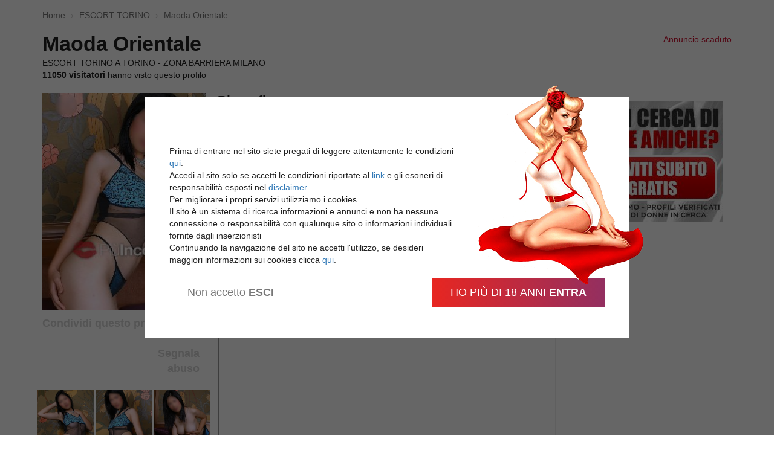

--- FILE ---
content_type: text/html; charset=utf-8
request_url: https://www.piuincontri.com/escort-maoda-orientale-bella-e-proporzionata-con-bel-fisico-e-tanto-hot-11529265/
body_size: 11210
content:
<!DOCTYPE html>
<html lang="it">
    <head>
        <title>Maoda Orientale a Torino è bella escort zona Barriera Milano</title>
        <meta charset="utf-8">
        <meta http-equiv="X-UA-Compatible" content="IE=edge">
        <meta name="viewport" content="width=device-width, initial-scale=1, maximum-scale=1">
        <meta name="google-site-verification" content="vSnAp1dKZvMK5Gakk5ahwUHsxcRRB_0kY3kzHRRKogw" />
    
        <meta name="description" content="Escort Stupende , Cerca su piuincontri.com . La Bella Maoda Orientale aspetta che chiami » » 351.1586670" />
    
        <meta name="robots" content="index, follow" />
        <link rel="icon" href="/favicon.ico">
        
        <link rel="canonical" href="https://www.piuincontri.com/escort-maoda-orientale-11529265/">
        
        
        
        <link href="/static/css/bootstrap.min.css" rel="stylesheet" type="text/css" defer="defer">
<!--        <link href="/static/css/font-awesome.min.css" rel="stylesheet" type="text/css">-->
        <link href="/static/css/piu-incontri.min.css" rel="stylesheet" type="text/css" defer="defer">
    <!-- HTML5 shim and Respond.js for IE8 support of HTML5 elements and media queries -->
    <!--[if lt IE 9]>
      <script src="/static/js/poly-response.js"></script>
    <![endif]-->
    
        
            
                
                    <script type="application/ld+json">
                    {
    "@context": "http://schema.org",
    "@id": "https://www.piuincontri.com/escort-maoda-orientale-11529265/",
    "@type": "Person",
    "name": "Maoda Orientale",
    "telephone": "351.1586670",
    "image": "https://www.piuincontri.com//downloads/img/11529265/pi/immagine1_1707902385151.jpg",
    "schema:description": "Novit\u00e0, bella e giovane ragazza Orientale con bel fisico tutto proporzionato e belle curvette,",
    "url": "https://www.piuincontri.com/escort-maoda-orientale-11529265//",
    "address": {
        "@type": "PostalAddress",
        "addressLocality": "Torino, Italy",
        "streetAddress": "Barriera Milano"
    }
}
                    </script>
                
                    <script type="application/ld+json">
                    {
    "@context": "http://schema.org",
    "@type": "Product",
    "name": "escort Maoda Orientale - Barriera Milano",
    "image": "https://www.piuincontri.com//downloads/img/11529265/pi/immagine1_1707902385151.jpg",
    "description": "Novit\u00e0, bella e giovane ragazza Orientale con bel fisico tutto proporzionato e belle curvette,",
    "aggregateRating": {
        "@type": "AggregateRating",
        "ratingValue": "3.0",
        "reviewCount": "51",
        "ratingCount": "51",
        "bestRating": "5",
        "worstRating": "0"
    }
}
                    </script>
                
            
        
    
    </head>
    <body>
<!-- Google Tag Manager -->
<noscript><iframe src="//www.googletagmanager.com/ns.html?id=GTM-P2PK3R"
height="0" width="0" style="display:none;visibility:hidden"></iframe></noscript>
<script>(function(w,d,s,l,i){w[l]=w[l]||[];w[l].push({'gtm.start':
new Date().getTime(),event:'gtm.js'});var f=d.getElementsByTagName(s)[0],
j=d.createElement(s),dl=l!='dataLayer'?'&l='+l:'';j.async=true;j.src=
'//www.googletagmanager.com/gtm.js?id='+i+dl;f.parentNode.insertBefore(j,f);
})(window,document,'script','dataLayer','GTM-P2PK3R');</script>
<!-- End Google Tag Manager -->
<div itemprop='true' itemscope='true' itemtype="https://schema.org/ProfilePage">
        <meta itemprop="name" content="Pagina di Presentazione della Escort Maoda Orientale a Torino"/>
        <meta itemprop="inLanguage" content="it-IT"/>
        <meta itemprop="audience" content="Adulti"/>
<!--        <meta itemprop="keywords" content="ESCORT TORINO, Torino"/>-->
    
        <meta itemprop="dateModified" content="2024-04-08"/>
    
        <meta itemprop="datePublished" content="2024-02-02"/>
        <meta itemprop="dateCreated" content="2023-10-11"/>
        <div itemprop="about" itemscope='true' itemtype ="http://schema.org/Specialty">
            <meta itemprop="name" content="Escort Maoda Orientale a Torino"/>
            <meta itemprop="description" content="Chiama adesso 351.1586670 » Maoda Orientale Novità, bella e giovane ragazza Orientale con bel fisico tutto proporzionato e belle curvette, passionale e …;"/>
            <meta itemprop="url" content="https://www.piuincontri.com/escort-maoda-orientale-11529265/"/>
            <meta itemprop="image" content="https://www.piuincontri.com/downloads/img/11529265/pi/immagine1_1707902385151.jpg"/>
        </div>
    
    <header class="page-header" id="pgheader">
        <div class="container">
            <nav class="navbar" role="navigation">
                <div class="header-brand clearfix">
                    <button type="button" class="navbar-toggle collapsed" data-toggle="collapse" data-target="#navbar" aria-expanded="false" aria-controls="navbar">
                        <span class="sr-only">Mostra/nascondi menu</span>
                        <span class="icon-bar"></span>
                        <span class="icon-bar"></span>
                        <span class="icon-bar"></span>
                        <!--i class="fa fa-bars fa-3x"></i-->
                    </button>
                    <div class="hbh"><a href="/"><img src="/img/tbl/cfg/piu-incontri-torino.png" alt="PiùIncontri" /></a></div>
                    <span class="tagline hidden-sm hidden-xs">Il piacere da tutti i punti di vista</span>
                    <a class="cta hidden-xs" id="ins_ann_pi" href="//shop.piuincontri.com/adverts/add/" title="Inserisci annuncio">Inserisci annuncio</a>
                    <!--
                    <span id="milano" class="hidden-xs milano" style="position:absolute;right: -5em;top: 10px;">
                        <a href="/milano/" title="Milano" rel="nofollow"><img src="/static/img/milano.jpg" alt="milano" class="img-responsive" ></a>
                    </span>
                    -->
                </div>
                <div id="navbar" class="collapse navbar-collapse">
                  <ul class="nav navbar-nav">
                      <li><a href="/">Home</a></li>
                        
                        
                            <li class="hidden-sm hidden-lg hidden-md hidden-print visible-xs">
                                <a class="active" href="/top-escort/" title="Top Escort Torino">
                                    Top Escort Torino
                                </a>
                            </li>
                            
                        
                        
                            <li class="hidden-sm hidden-lg hidden-md hidden-print visible-xs">
                                <a class="" href="/escort/" title="Escort Torino">
                                    Escort Torino
                                </a>
                            </li>
                            
                        
                        
                            <li class="hidden-sm hidden-lg hidden-md hidden-print visible-xs">
                                <a class="" href="/trans-torino/" title="Trans Torino">
                                    Trans Torino
                                </a>
                            </li>
                            
                        
                        
                            <li class="hidden-sm hidden-lg hidden-md hidden-print visible-xs">
                                <a class="" href="/centri-relax/" title="Massaggi Torino">
                                    Massaggi Torino
                                </a>
                            </li>
                            
                        
                        
                        
                      
                          <li><a href="/contatti/" >Contatti</a></li>
                      
                          <li><a href="/blog/category/racconti-erotici/" >Racconti erotici</a></li>
                      
                          <li><a href="/escort/" >Escort Torino</a></li>
                      
                          <li><a href="/torino-erotica-la-guida/" >La Torino erotica</a></li>
                      
                          <li><a href="/sexy_guide/" >Sexy guide</a></li>
                      
                          <li><a href="/blog/" >Blog</a></li>
                      
                          <li><a href="/blog/category/speciale-pornostar/" >Speciale Pornostar</a></li>
                      
                       <li><a href="#" rel="nofollow" title="Logout" class="logout hidden" data-tk="a9Xs3fqspmZ0ipmWjbjJNSq9a1keavVXMQ88KECN21JLPmDCVEgbREFSb57iMPjO">Logout</a></li>
                  </ul>
                </div><!--/.nav-collapse -->
            </nav>
            
            <div class="row hidden-xs">
                <div class="col-md-12">
                    <div class="wrapper-xplore">
                        <div class="xplore-cat-box" >
                            <!--div class="h3 hidden-xs">Esplora le <strong>categorie</strong></div-->
                            <div class="row hidden-xs">
                            
                            
                                <div class="col-sm-3">
                                    <a class="cta active" href="/top-escort/" title="Top Escort Torino">
                                        Top Escort Torino
                                    </a>
                                </div>
                                
                            
                            
                                <div class="col-sm-3">
                                    <a class="cta " href="/escort/" title="Escort Torino">
                                        Escort Torino
                                    </a>
                                </div>
                                
                            
                            
                                <div class="col-sm-3">
                                    <a class="cta " href="/trans-torino/" title="Trans Torino">
                                        Trans Torino
                                    </a>
                                </div>
                                
                            
                            
                                <div class="col-sm-3">
                                    <a class="cta " href="/centri-relax/" title="Massaggi Torino">
                                        Massaggi Torino
                                    </a>
                                </div>
                                
                            
                            
                            
                            </div>
                        </div>
                    </div>
                </div>
            </div>
            <div class="row hidden-lg hidden-md hidden-sm visible-xs">
                <button id='mb-search-button' class='btn btn-default hidden-md hidden-sm hidden-lg'><span class='fa fa-search'></span></button>
                <div class="col-md-6">
                    <div class="form-wrapper">
                        <form id="search-box" role="form" method="POST" action="/ricerca/" class="hidden-xs">
                            <input type="submit" class="justforenter" tabindex="-1" />
                            <input type="hidden" name="csrfmiddlewaretoken" value="a9Xs3fqspmZ0ipmWjbjJNSq9a1keavVXMQ88KECN21JLPmDCVEgbREFSb57iMPjO" />
                            
                            <input type="hidden" name="ins_sottocategoria" value="4" />
                            
                            
                            <input type="hidden" name="ins_subsottocategoria" value="1" />
                            
                            
                            <div class="ssca2">Escort girls e TX a <mark>Torino</mark></div>
                            <div class="form-group is-search has-feedback">
                                <input type="search" class="form-control domagact" id="search-text" required="required" autofocus="autofocus" placeholder="Cerca la tua zona" name="query"/>
                                <i id="sfdb" class="fa fa-search form-control-feedback" aria-hidden="true"></i>
                            </div>
                            <div id="srcerrore-generico_error"></div>
                            <button id='mb-search-button-close' class='btn btn-default hidden-md hidden-sm hidden-lg'><span class='fa fa-chevron-up'></span></button>
                        </form>
                    </div>
                </div>
            </div>


        </div>
    </header>
    
    <div class="main-content" itemprop='mainContentOfPage' itemscope='true' itemtype="http://schema.org/WebPageElement">
        <meta itemprop="isFamilyFriendly" content="NO" />
        
        <div class="scheda-content" id="vsk" data-ver="1">
            <div class="container">

            <ol class="breadcrumb hidden-xs hidden-sm" itemscope itemtype="http://schema.org/BreadcrumbList">
                <li itemprop="itemListElement" itemscope itemtype="http://schema.org/ListItem">
                    <a itemprop="item" itemptye="http://schema.org/WebPage" href="/"><span itemprop="name">Home</span></a><meta itemprop="position" content="1" />
                </li>
                <li itemprop="itemListElement" itemscope itemtype="http://schema.org/ListItem">
                    <a itemprop="item" itemptye="http://schema.org/WebPage" href="/escort/"><span itemprop="name">ESCORT TORINO </span></a><meta itemprop="position" content="2" />
                </li>
                <li itemprop="itemListElement" itemscope itemtype="http://schema.org/ListItem">
                    <a itemprop="item" itemptye="http://schema.org/WebPage" href="#"><span itemprop="name">Maoda Orientale</span></a><meta itemprop="position" content="3" />
                </li>
            </ol>

                <div class="row heading-box">
                    <div class="col-lg-8 col-md-6">
                        <h1>
                            <strong itemprop="name">Maoda Orientale</strong>
                        </h1>
                        <div class="text-uppercase">ESCORT TORINO a Torino - Zona Barriera Milano</div>
                        <div class="visitors visible-xs-block hidden-lg hidden-md hidden-sm section-title">
                            <strong>11050 visitatori</strong> hanno visto questo profilo
                        </div>
                    </div>
                    <div class="col-lg-4 col-md-6">
                        <div class="cta-box text-center">
                            
                                
                                    <span class="text-red">Annuncio scaduto</span>
                                
                            
                        </div>
                    </div>
                </div>
                <div class="row section-title">
                    <div class="col-md-4 hidden-xs">
                        <div class="_visitors">
                            <strong>11050 visitatori</strong> hanno visto questo profilo
                        </div>
                    </div>
                    <div class="col-md-8">
                        
                    </div>
                </div>
                <div class="row profile-box">
                    <div class="col-md-3">
                        <div class="photo-intro-box">
                            <div class="row">
                                
                                <div class="col-md-12 col-sm-12 col-xs-12" itemprop="image" itemscope="true" itemtype="http://schema.org/ImageObject">
                                    <meta itemprop="name" content="Maoda Orientale" />
                                    <meta itemprop="about" content="Maoda Orientale è Escort a Torino" />
                                    <meta itemprop="description" content="Contatta Maoda Orientale per" />
                                    <meta itemprop="keywords" content="Escort, Accompagnatrice, Torino" />
                                    <meta itemprop="audience" content="ADULT" />
                                    <meta itemprop="genre" content="Incontri per Adulti a Torino, Lui cerca Lei, Lei cerca Lui" />
                                    <meta itemprop="image" content="/downloads/img/11529265/pi/print/escort-torino-barriera-milano-maoda-orientale_1_1707902385151.jpg" />
                                    <meta itemprop="url" content="https://www.piuincontri.com/escort-maoda-orientale-11529265/" />
                                    <meta itemprop="representativeOfPage" content="true" />
                                    
                                    <meta itemprop="dateModified" content="2024-04-08" />
                                    
                                    <meta itemprop="datePublished" content="2024-02-02" />
                                    <meta itemprop="dateCreated" content="2023-10-11" />
                                    <a href="/downloads/img/11529265/pi/print/escort-torino-barriera-milano-maoda-orientale_1_1707902385151.jpg" data-lightbox="image-1" data-gallery="image-1" data-title="Scopri su Piuincontri.com Maoda Orientale, escort a Torino Zona Barriera Milano" title="Scopri su Piuincontri.com Maoda Orientale, escort a Torino Zona Barriera Milano">
                                        <img class="img-responsive" itemprop="image" src="/downloads/img/11529265/pi/thumb/escort-torino-barriera-milano-maoda-orientale_1_1707902385151.jpg" alt="Scopri su Piuincontri.com Maoda Orientale, escort a Torino Zona Barriera Milano" />
                                    </a>
                                </div>
                                
                            </div>
                            <div class="row">
                                <div class="col-md-12 col-sm-12 col-xs-12">
                                    <span class="condividiprofilo">Condividi questo profilo</span>
                                </div>
                            </div>
                            <div class="row">

                                <div class="col-md-5 col-sm-5 col-xs-5 web_widget_socialBar" data-href="https://www.piuincontri.com/escort-maoda-orientale-11529265/" rel="11529265" title-art="Maoda Orientale a Torino è bella escort zona Barriera Milano">
                                    <ul class="row">
                                        <li class="col-md-4 col-sm-4 col-xs-4">
<!--                                            <a href="https://twitter.com/share" class="twitter-share-button" data-show-count="false"></a>-->
                                            <a href="#" class="pitwitter-share-button" data-show-count="false">
                                                <i class="fa fa-twitter-square" aria-hidden="true"></i>
                                            </a>
                                        </li>
                                        <li class="col-md-4 col-sm-4 col-xs-4">
<!--                                            <div class="g-plus" data-action="share" data-annotation="none"></div>-->
                                            <a href="#" class="pig-plus-share-button" data-show-count="false">
                                                <i class="fa fa-google-plus-square" aria-hidden="true"></i>
                                            </a>
                                        </li>
                                        <li class="col-md-4 col-sm-4 col-xs-4">
                                            <a href="#" class="pifb-share-button" data-show-count="false">
                                                <i class="fa fa-facebook-square" aria-hidden="true"></i>
                                            </a>
<!--                                            <div class="fb-share-button"
                                                data-href="http://www.your-domain.com/your-page.html"
                                                data-layout="button_count">
	                                        </div>-->
                                        </li>
                                    </ul>
                                </div>
                                <div class="col-md-7 col-sm-7 col-xs-7">
                                    <!-- div class="row"-->
                                    <!--a class="add-favorites col-md-6 col-lg-12" href="#" title="Aggiungi ai preferiti">
                                    <span class="fa-stack">
                                        <i class="fa fa-circle fa-stack-2x"></i>
                                        <i class="fa fa-star fa-stack-1x fa-inverse"></i>
                                    </span> Aggiungi ai preferiti</a-->
                                    <a class="ban-badge col-md-6 col-lg-12 segnalaabuso" href="/contatti/" target="_blank" title="Segnala abuso">
                                        <i class="fa fa-ban fa-3x"></i><span class="dida condividiprofilo"> Segnala abuso</span></a>
                                    <!--/div-->
                                </div>
                            </div>
                            <div id="all-new-photo-list">
                                                                <ul class="row eleimmann">
                                    
                                        <li class="col-md-4 col-sm-4 col-xs-4" itemprop="image" itemscope="true" itemtype="http://schema.org/ImageObject">
                                            <meta itemprop="name" content="Maoda Orientale" />
                                            <meta itemprop="about" content="Maoda Orientale è Escort a Torino" />
                                            <meta itemprop="description" content="Contatta Maoda Orientale per" />
                                            <meta itemprop="keywords" content="Escort, Accompagnatrice, Torino" />
                                            <meta itemprop="audience" content="ADULT" />
                                            <meta itemprop="genre" content="Incontri per Adulti a Torino, Lui cerca Lei, Lei cerca Lui" />
                                            <meta itemprop="image" content="/downloads/img/11529265/pi/print/escort-torino-barriera-milano-maoda-orientale_2_1707902385151.jpg" />
                                            <meta itemprop="url" content="https://www.piuincontri.com/escort-maoda-orientale-11529265/" />
                                            <meta itemprop="representativeOfPage" content="true" />
                                            
                                            <meta itemprop="dateModified" content="2024-04-08" />
                                            
                                            <meta itemprop="datePublished" content="2024-02-02" />
                                            <meta itemprop="dateCreated" content="2023-10-11" />
                                            <a href="/downloads/img/11529265/pi/print/escort-torino-barriera-milano-maoda-orientale_2_1707902385151.jpg" data-lightbox="image-1" data-gallery="image-1" data-title="Scopri su Piuincontri.com Maoda Orientale è escort di Torino Zona Barriera Milano" title="Scopri su Piuincontri.com Maoda Orientale è escort di Torino Zona Barriera Milano">
                                                <img class="img-responsives img-portrait" itemprop="image" src="/downloads/img/11529265/pi/thumb/escort-torino-barriera-milano-maoda-orientale_2_1707902385151.jpg" alt="Scopri su Piuincontri.com Maoda Orientale è escort di Torino Zona Barriera Milano" />
                                            </a>
                                        </li>
                                    
                                        <li class="col-md-4 col-sm-4 col-xs-4" itemprop="image" itemscope="true" itemtype="http://schema.org/ImageObject">
                                            <meta itemprop="name" content="Maoda Orientale" />
                                            <meta itemprop="about" content="Maoda Orientale è Escort a Torino" />
                                            <meta itemprop="description" content="Contatta Maoda Orientale per" />
                                            <meta itemprop="keywords" content="Escort, Accompagnatrice, Torino" />
                                            <meta itemprop="audience" content="ADULT" />
                                            <meta itemprop="genre" content="Incontri per Adulti a Torino, Lui cerca Lei, Lei cerca Lui" />
                                            <meta itemprop="image" content="/downloads/img/11529265/pi/print/escort-torino-barriera-milano-maoda-orientale_3_1707902385151.jpg" />
                                            <meta itemprop="url" content="https://www.piuincontri.com/escort-maoda-orientale-11529265/" />
                                            <meta itemprop="representativeOfPage" content="true" />
                                            
                                            <meta itemprop="dateModified" content="2024-04-08" />
                                            
                                            <meta itemprop="datePublished" content="2024-02-02" />
                                            <meta itemprop="dateCreated" content="2023-10-11" />
                                            <a href="/downloads/img/11529265/pi/print/escort-torino-barriera-milano-maoda-orientale_3_1707902385151.jpg" data-lightbox="image-1" data-gallery="image-1" data-title="Scopri su Piuincontri.com Maoda Orientale è Torino escort Zona Barriera Milano" title="Scopri su Piuincontri.com Maoda Orientale è Torino escort Zona Barriera Milano">
                                                <img class="img-responsives img-portrait" itemprop="image" src="/downloads/img/11529265/pi/thumb/escort-torino-barriera-milano-maoda-orientale_3_1707902385151.jpg" alt="Scopri su Piuincontri.com Maoda Orientale è Torino escort Zona Barriera Milano" />
                                            </a>
                                        </li>
                                    
                                        <li class="col-md-4 col-sm-4 col-xs-4" itemprop="image" itemscope="true" itemtype="http://schema.org/ImageObject">
                                            <meta itemprop="name" content="Maoda Orientale" />
                                            <meta itemprop="about" content="Maoda Orientale è Escort a Torino" />
                                            <meta itemprop="description" content="Contatta Maoda Orientale per" />
                                            <meta itemprop="keywords" content="Escort, Accompagnatrice, Torino" />
                                            <meta itemprop="audience" content="ADULT" />
                                            <meta itemprop="genre" content="Incontri per Adulti a Torino, Lui cerca Lei, Lei cerca Lui" />
                                            <meta itemprop="image" content="/downloads/img/11529265/pi/print/escort-torino-barriera-milano-maoda-orientale_7_1707902719667.jpg" />
                                            <meta itemprop="url" content="https://www.piuincontri.com/escort-maoda-orientale-11529265/" />
                                            <meta itemprop="representativeOfPage" content="true" />
                                            
                                            <meta itemprop="dateModified" content="2024-04-08" />
                                            
                                            <meta itemprop="datePublished" content="2024-02-02" />
                                            <meta itemprop="dateCreated" content="2023-10-11" />
                                            <a href="/downloads/img/11529265/pi/print/escort-torino-barriera-milano-maoda-orientale_7_1707902719667.jpg" data-lightbox="image-1" data-gallery="image-1" data-title="Scopri su Piuincontri.com Maoda Orientale è Torino escort Zona Barriera Milano" title="Scopri su Piuincontri.com Maoda Orientale è Torino escort Zona Barriera Milano">
                                                <img class="img-responsives img-portrait" itemprop="image" src="/downloads/img/11529265/pi/thumb/escort-torino-barriera-milano-maoda-orientale_7_1707902719667.jpg" alt="Scopri su Piuincontri.com Maoda Orientale è Torino escort Zona Barriera Milano" />
                                            </a>
                                        </li>
                                    
                                    
                                        <li class="col-md-4 col-sm-4 col-xs-4" itemprop="image" itemscope="true" itemtype="http://schema.org/ImageObject">
                                            <meta itemprop="name" content="Maoda Orientale" />
                                            <meta itemprop="about" content="Maoda Orientale è Escort a Torino" />
                                            <meta itemprop="description" content="Contatta Maoda Orientale per" />
                                            <meta itemprop="keywords" content="Escort, Accompagnatrice, Torino" />
                                            <meta itemprop="audience" content="ADULT" />
                                            <meta itemprop="genre" content="Incontri per Adulti a Torino, Lui cerca Lei, Lei cerca Lui" />
                                            <meta itemprop="image" content="/downloads/img/11529265/pi/print/escort-torino-barriera-milano-maoda-orientale_4_1707902385151.jpg" />
                                            <meta itemprop="url" content="https://www.piuincontri.com/escort-maoda-orientale-11529265/" />
                                            <meta itemprop="representativeOfPage" content="true" />
                                            
                                            <meta itemprop="dateModified" content="2024-04-08" />
                                            
                                            <meta itemprop="datePublished" content="2024-02-02" />
                                            <meta itemprop="dateCreated" content="2023-10-11" />
                                            <a href="/downloads/img/11529265/pi/print/escort-torino-barriera-milano-maoda-orientale_4_1707902385151.jpg" data-lightbox="image-1" data-gallery="image-1" data-title="Scopri su Piuincontri.com Maoda Orientale è Torino escort Zona Barriera Milano" title="Scopri su Piuincontri.com Maoda Orientale è Torino escort Zona Barriera Milano">
                                                <img class="img-responsives img-landscape" itemprop="image" src="/downloads/img/11529265/pi/thumb/escort-torino-barriera-milano-maoda-orientale_4_1707902385151.jpg" alt="Scopri su Piuincontri.com Maoda Orientale è Torino escort Zona Barriera Milano" />
                                            </a>
                                        </li>
                                    
                                        <li class="col-md-4 col-sm-4 col-xs-4" itemprop="image" itemscope="true" itemtype="http://schema.org/ImageObject">
                                            <meta itemprop="name" content="Maoda Orientale" />
                                            <meta itemprop="about" content="Maoda Orientale è Escort a Torino" />
                                            <meta itemprop="description" content="Contatta Maoda Orientale per" />
                                            <meta itemprop="keywords" content="Escort, Accompagnatrice, Torino" />
                                            <meta itemprop="audience" content="ADULT" />
                                            <meta itemprop="genre" content="Incontri per Adulti a Torino, Lui cerca Lei, Lei cerca Lui" />
                                            <meta itemprop="image" content="/downloads/img/11529265/pi/print/escort-torino-barriera-milano-maoda-orientale_6_1707902719667.jpg" />
                                            <meta itemprop="url" content="https://www.piuincontri.com/escort-maoda-orientale-11529265/" />
                                            <meta itemprop="representativeOfPage" content="true" />
                                            
                                            <meta itemprop="dateModified" content="2024-04-08" />
                                            
                                            <meta itemprop="datePublished" content="2024-02-02" />
                                            <meta itemprop="dateCreated" content="2023-10-11" />
                                            <a href="/downloads/img/11529265/pi/print/escort-torino-barriera-milano-maoda-orientale_6_1707902719667.jpg" data-lightbox="image-1" data-gallery="image-1" data-title="Scopri su Piuincontri.com Maoda Orientale è Torino escort Zona Barriera Milano" title="Scopri su Piuincontri.com Maoda Orientale è Torino escort Zona Barriera Milano">
                                                <img class="img-responsives img-landscape" itemprop="image" src="/downloads/img/11529265/pi/thumb/escort-torino-barriera-milano-maoda-orientale_6_1707902719667.jpg" alt="Scopri su Piuincontri.com Maoda Orientale è Torino escort Zona Barriera Milano" />
                                            </a>
                                        </li>
                                    
                                
                                    
                                    <li class="col-md-4 col-sm-4 col-xs-4 acsli"><a href="#form-registrazione_pre" title="Vedi tutte le 4 foto private" id="gotoimmaginiprivate"><img class="img-responsive" src="/static/img/not_logged_placeholder_270x360.jpg" alt="Maoda Orientale" /><span class="caption"><strong>FOTO PRIVATE</strong></span></a></li>
                                    
                                
                                </ul>
                            </div>
                        </div>
                    </div>
                    <div class="col-md-6">
                        <div class="bio-box clearfix">
                            <h3 itemprop="about" itemscope="true" itemtype="http://schema.org/AdultEntertainment">
                                Biografia
                            <meta itemprop="name" content="Maoda Orientale" />
                            <meta itemprop="image" content="https://www.piuincontri.com/downloads/img/11529265/pi/immagine1_1707902385151.jpg"/>
                            <meta itemprop="telephone" content="351.1586670" />
                            
                            <span itemprop="address" itemscope="true" itemtype="http://schema.org/PostalAddress">
                                    <meta itemprop="addressLocality" content="Barriera Milano" />
                                    <meta itemprop="addressRegion" content="Torino" />
                            </span>
                            
                            </h3>
                            <div itemprop="text" class="txtann1">
                                <div class="txtann1a">
                                    <p>
                                Novità, bella e giovane ragazza Orientale con bel fisico tutto proporzionato e belle curvette, passionale e partecipativa non ti dirò mai di no... realizzerò le tue fantasie in un contesto bello e riservato. .. Chiamami sarò una lieta sorpresa per te e sono sicura che tornerai a trovarmi.
                                    </p>
                                    
                                     <div class="txtanncommentcnt accor shortened">
                                        <div itemprop="text" class="txtann2 txtanncomment">
                                            <div class="txtann2">
                                            <p>Sono un'accompagnatrice a Torino e saprò stupirti, conquistandoti con dolcezza. Sono un'Accompagnatrice e Escort ideale per notti uniche a Torino e provincia. Sono una escort che sa fare massaggi rilassanti, ti rilasserò dopo pochi secondi e ti metterò a tuo agio come nessuno ha fatto prima. Dolcissima, saprò far passare in secondo piano i tuoi problemi quotidiani, offrendoti situazioni senza uguali. </p><p> Sono splendida, ho un fisico impressionante e le mie misure sono 90-60-90. Il mio lato B sarà difficilmente dimenticabile! Sono una Escort che ama portare i capelli lunghi che scatenano immaginazione ed emozioni. Ho labbra morbide che pronunceranno le parole giuste. Sono un'Accompagnatrice a Torino raffinata e molto ma molto simpatica. Sono l' amica ideale e sincera e ascolterò con attenzione ogni tua parola </p><p> Ho una pelle molto morbida. Sono dolce e piacevole, ti aspetto per stare un po' assieme. Per farti piacere, indosso vestiti, molto sexy, che intrigano e corpetti in pizzo con autoreggenti e tacchi a spillo. Uso un abbigliamento mozzafiato. Mi trovi per giochini divertenti. Proverai cosa significa divertimento sfrenato. Sono solare e vulcanica e ti stuzzicherò a dovere, per farti arrivare al piacere di trasgredire. </p><p> Scopri Torino con me. Sono sempre deliziosa e ti aspetto sempre, contattami ti regalerò ore di relax indimenticabile. Sono Maoda Orientale, una Escort di classe e sono qui per momenti di assoluto relax. Sono perfetta per cene di rappresentanza, feste, serate e club notturni di Torino. Sono romantica e dolce, con me avrai tutte le soddisfazioni di cui sei alla ricerca. Contattami per sapere la mia disponibilità, per scoprire tutto di me, Maoda Orientale . </p><p> Incontri vivaci con un elevato grado di relax e divertimento, chiamami. Sono qui per i tuoi Incontri divertenti, creativa. Cercami e sarai soddisfatto. Sono la Escort a Torino che fa per te per una cena importante. No numeri anonimi, se mi vuoi conoscere.... </p>
                                            </div>
                                        </div>
        <!--
                                        <div class="rmore"><a href="#" class="armore">+</a></div>
                                        <div class="rless"><a href="#" class="arless">-</a></div>
        -->
                                    </div>
                                    
                               </div>
                            </div>
                            <div class="clearfix">
                            <ul class="aldat">
                                
                                    
                                    
                                        
                                    
                                    
                                            
                                                
                                                    
                                                        <li class="col-sm-6"><strong>Età</strong> 25</li>
                                                    
                                            
                                    
                                
                                    
                                    
                                        
                                    
                                    
                                
                                    
                                    
                                        
                                    
                                    
                                            
                                                
                                                    
                                                        <li class="col-sm-6"><strong>Sesso:</strong> F</li>
                                                    
                                            
                                    
                                
                                    
                                    
                                        
                                    
                                    
                                            
                                                
                                                    
                                                        <li class="col-sm-6"><strong>Corporatura:</strong> Minuta</li>
                                                    
                                            
                                    
                                
                                    
                                    
                                        
                                    
                                    
                                            
                                                
                                                    
                                                        <li class="col-sm-6"><strong>Lingue:</strong> Lingua Italiana</li>
                                                    
                                            
                                    
                                
                                    
                                    
                                        
                                    
                                    
                                
                                    
                                    
                                        
                                    
                                    
                                
                                    
                                    
                                        
                                    
                                    
                                
                                    
                                    
                                        
                                    
                                    
                                
                                    
                                    
                                        
                                    
                                    
                                
                                    
                                    
                                        
                                    
                                    
                                
                                    
                                    
                                        
                                    
                                    
                                
                                    
                                    
                                        
                                    
                                    
                                
                                    
                                    
                                        
                                    
                                    
                                
                                    
                                    
                                        
                                    
                                    
                                
                                    
                                    
                                        
                                    
                                    
                                
                                    
                                    
                                        
                                    
                                    
                                
                                    
                                    
                                        
                                    
                                    
                                
                                    
                                    
                                        
                                            
                                        
                                    
                                    
                                
                                    
                                    
                                        
                                            
                                        
                                    
                                    
                                
                            
                                <li class="col-sm-6"><strong>Zona</strong> Barriera Milano</li>
                            
                            
                                <li class="col-sm-6"><strong>Città</strong> Torino</li>
                            
                            </ul>
                            </div>
                        </div>
                        <div>
                            <!-- The Gallery as inline carousel, can be positioned anywhere on the page -->
                            <div id="blueimp-gallery-carousel" class="blueimp-gallery blueimp-gallery-carousel">
                                <div class="slides"></div>
                                <h3 class="title"></h3>
                                <a class="prev">‹</a>
                                <a class="next">›</a>
                                <a class="play-pause"></a>
                                <ol class="indicator"></ol>
                            </div>
                            <div id="all-new-video-list">
                                                                <ul class="row blueimp-video-gallery" id="video_gallery_annuncio">
                                    
                                    
                                </ul>
                            </div>
                        </div>
                        
                            <div class="rating-box clearfix" id="main-rating-box">
                            </div>
                        
                        <div class="badge-box">
                            <div class="row">
                                
                            </div>
                        </div>
                        <div class="review-box clearfix hidden" id="main-review-box">
                                            
                    
                
                        </div>
                    
                        <div class="map-box">
                            <h3>Location (
                                Barriera Milano - Torino
                            )</h3>
                            
                                <div id="map-canvas-iframe">
                                    <iframe src="https://www.google.com/maps/embed?pb=!1m18!1m12!1m3!1d11267.229139182784!2d7.686604848315343!3d45.0897009655718!2m3!1f0!2f0!3f0!3m2!1i1024!2i768!4f13.1!3m3!1m2!1s0x47886d8bf3800dcb%3A0x30bd84d668c3b831!2sBarriera+di+Milano%2C+Torino+TO!5e0!3m2!1sit!2" id="extmap" onload="chBgColorGMapIframe()"></iframe>
                                </div>
                            
                        </div>
                    </div>
                
                                        <div class="col-md-3">
                        
                        
                        
                        
                            <div class="banitem"><!-- class of active since it's the first item -->
                            
                                
                                    <a href="http://www.incontriamocisubito.com/"  title="Incontri Extraconiugali Gratis" target="_blank">
                                
                                <img src="/img/tbl/ban/495/banner_1521024023443.jpg" alt="Incontri Extraconiugali Gratis" class="img-responsive center-block"/>
                                
                                    </a>
                                
                            
                            </div>
                        
                        
                        
                    </div>
                
                </div>
<div id="disqus_thread"></div>
<!--script type="text/javascript">
    /* * * CONFIGURATION VARIABLES * * */
/*
    var disqus_shortname = 'escort-torino';
*/
    /* * * DON'T EDIT BELOW THIS LINE * * */
/*
    (function() {
        var dsq = document.createElement('script'); dsq.type = 'text/javascript'; dsq.async = true;
        dsq.src = '//' + disqus_shortname + '.disqus.com/embed.js';
        (document.getElementsByTagName('head')[0] || document.getElementsByTagName('body')[0]).appendChild(dsq);
    })();
*/
</script -->
<!--noscript>Please enable JavaScript to view the <a href="https://disqus.com/?ref_noscript" rel="nofollow">comments powered by Disqus.</a></noscript-->
                
                
                <div class="row" id="form-registrazione_pre_o">
                    <div class="col-lg-offset-4 col-lg-4 col-sm-offset-3 col-sm-6">
                        <div class="last-cta cta-box text-center">
                            
                        </div>
                    </div>
                </div>
            </div>
        </div>

        <div class="container">
            <div class="row text-center">
        
        <div class="col-lg-4 col-md-4 col-sm-12 col-xs-12">
            
        </div>
        
        <div class="col-lg-4 col-md-4 col-sm-12 col-xs-12">
            
        </div>
        
        <div class="col-lg-4 col-md-4 col-sm-12 col-xs-12">
            
        </div>
    </div>
        </div>
                <div class="row" id="form-registrazione_pre">
                    <div class="col-lg-offset-4 col-lg-4 col-sm-offset-3 col-sm-6">
                        <div class="last-cta cta-box text-center">
                            
                        </div>
                    </div>
                </div>

            
        <div class="container">
            
            <div class="signin-box text-center clearfix">
            
                <h3>Scopri tutte le foto delle nostre escort, vota e commenta su Più Incontri.</h3>
                <p class="lead hidden-xs">Registrati, non costa nulla. Potrai vedere più foto, attivare le recensioni e impostare avvisi personalizzati.</p>
                <a class="cta" href="/registrati/" title="Registrati ora">Registrati ora</a>
                <div class="text-signin">oppure <strong class="text-uppercase">accedi</strong></div>
                <form class="form-inline signin-form" role="form" id="form-registrazione">
                    <div class="form-group">
                        <label class="sr-only" for="email-user">Email</label>
                        <input type="email" class="form-control" id="email-user" placeholder="Email" name="email">
                        <span id="email_error" class=""></span>
                    </div>
                    <div class="form-group">
                        <label class="sr-only" for="psw-signin">Password</label>
                        <input type="password" class="form-control" id="psw-signin" placeholder="Password" name="password">
                        <span id="password_error"></span>
                    </div>
                   <input type="hidden" id="csrfmiddlewaretokenlogin" name="csrfmiddlewaretokenlogin" value="a9Xs3fqspmZ0ipmWjbjJNSq9a1keavVXMQ88KECN21JLPmDCVEgbREFSb57iMPjO">
                    
                       <input type="hidden" id="idannunciologin" name="idannunciologin" value="11529265">
                    
                    <button type="submit" class="btn btn-default">Accedi</button><a href="/recupera_password/" class="pwd_reset">Password dimenticata?</a>
                </form>
                <span id="errore-generico_error"></span>
            
            </div><!-- /.signin-box -->
            
            
            
            
            
        </div><!-- /.conteiner -->
    </div><!-- /.main-content -->
    
    <div id="footer">
        <div class="container">
            <div class="row address-box">
                <div class="col-sm-4">
                    <a href="/"><img data-src="/img/tbl/cfg/piu-incontri.png" alt="https://www.piuincontri.com/" class="lazyload"/></a>
                    <p>
                        <br /><b>PiùIncontri.com</b><br />
                        <span class="small">P.IVA N.11824790015</span><br />
                        <span class="small">E-mail: <a href="mailto:piuincontri@gmail.com">piuincontri@gmail.com</a></span>

                    </p>
                    <ul>
                        <li><a href="/privacy/" title="Leggi l'informativa sulla privacy">Privacy</a></li>
                        <li><a href="/termini-e-condizioni/" title="Termini e condizioni d'uso">Condizioni</a></li>
                        
                    </ul>
                </div>
                <div class="col-sm-4 list-categories hidden-lg hidden-md hidden-print">
                      <h5><a role="button" data-toggle="collapse" href="#btm_cat_lnks"
                                              aria-expanded="false" aria-controls="btm_cat_lnks">
                          Tutte le categorie di annunci
                          <span class="caret"></span></a>
                      </h5>
                      <ul class="clearfix collapse" id="btm_cat_lnks">
                          
                              
                                <li><a href="/top-escort/" title="Top Escort Torino">Top Escort Torino</a>  (20)</li>
                          
                              
                                <li><a href="/escort/" title="Escort Torino">Escort Torino</a>  (24)</li>
                          
                              
                                <li><a href="/trans-torino/" title="Trans Torino">Trans Torino</a>  (7)</li>
                          
                              
                                <li><a href="/centri-relax/" title="Massaggi Torino">Massaggi Torino</a>  (9)</li>
                          
                              
                                <li><a href="/luoghi-di-incontro/" title="Incontri Torino">Incontri a Torino</a> </li>
                          
                      </ul>
                      <a href="/__age__/" rel="nofollow" title="Area agenti" id="link-agenti">Area agenti</a>
                </div>
                <div class="col-sm-4 list-categories hidden-sm hidden-xs">
                      <h5>
                          Tutte le categorie di annunci
                      </h5>
                      <ul class="clearfix">
                          
                              
                                <li><a href="/top-escort/" title="Top Escort Torino">Top Escort Torino</a> (20)</li>
                          
                              
                                <li><a href="/escort/" title="Escort Torino">Escort Torino</a> (24)</li>
                          
                              
                                <li><a href="/trans-torino/" title="Trans Torino">Trans Torino</a> (7)</li>
                          
                              
                                <li><a href="/centri-relax/" title="Massaggi Torino">Massaggi Torino</a> (9)</li>
                          
                              
                                <li><a href="/luoghi-di-incontro/" title="Incontri Torino">Incontri a Torino</a></li>
                          
                      </ul>
                      <a href="http://www.torinoaffari.it/ppr/index.xhtml" rel="nofollow" title="Area agenti" id="link-agenti">Area agenti</a>
                </div>
                <div class="col-sm-4 text-right">
                    <div class="socialize">
                        <h5 class="hidden-xs">Segui i profili di PiùIncontri</h5>
                        <p class="hidden-xs">
                            Contenuti esclusivi e piccanti!
                        </p>
                                                <ul class="addthis_toolbox">
                            <li><a href="https://www.facebook.com/piuincontri.blog" class="facebook-icon addthis_button_facebook_follow" title="Facebook" addthis:userid="piuincontritorino"><i class="fa fa-facebook fa-2x"></i></a>
                            </li>
<!--                            <li><a href="#" class="google-icon addthis_button_google_follow" title="Google+"  addthis:userid="108241178261009179199"><i class="fa fa-google-plus fa-2x"></i></a>
                            </li>-->
<!--                            <li><a href="https://www.youtube.com/channel/UCcfA3xH843Ca1JQHUTmgviA" target="_blank" class="youtube-icon" title="YouTube"><i class="fa fa-youtube fa-2x"></i></a>
                            </li> -->
                            <li><a href="https://twitter.com/@PiuIncontri" class="twitter-icon addthis_button_twitter_follow" title="Twitter" addthis:userid="@PiuIncontri"><i class="fa fa-twitter fa-2x"></i></a>
                            </li>
                        </ul>
                    </div>
                </div>
                
            </div>
        </div>
    </div><!-- /#footer --><!-- False -->
    
    
    <div class="disclaimer-wrapper not_clk hidden" id="wrap_disclaimer">
        <div class="disclaimer visible-sm hidden-xs visible-md visible-lg">
            <div class="row">
                <div class="col-md-8">
                    <p class="text-center">&nbsp;</p>
                    <p class="disclaimer-text">
                        Prima di entrare nel sito siete pregati di leggere attentamente le condizioni <a href="/termini-e-condizioni/" title="Condizioni">qui</a>.<br class="doublespc"/>
Accedi al sito solo se accetti le condizioni riportate al <a href="/termini-e-condizioni/" title="Condizioni">link</a> e gli esoneri di responsabilità esposti nel <a href="/disclaimer/" title="Disclaimer"> disclaimer</a>.<br class="doublespc"/>
Per migliorare i propri servizi utilizziamo i cookies.<br />
Il sito è un sistema di ricerca informazioni e annunci e non ha nessuna connessione o responsabilità con qualunque sito o informazioni individuali fornite dagli inserzionisti<br />
Continuando la navigazione del sito ne accetti l'utilizzo, se desideri maggiori informazioni sui cookies clicca <a href="/privacy/" title="Cookies">qui</a>.<br />
                        <span class="hidden"> CODICE S: 5559944</span>
                    </p>
                </div>
                <div class="col-md-4 hidden-sm hidden-xs">
                    <img class="pin-up lazyload" data-src="/static/img/pin-up-piu.png" alt="Più Incontri Torino - pin-up disclaimer" />
                </div>
            </div>
            <div>
                <button class="no-cta pull-left">Non accetto <strong class="text-uppercase">Esci</strong></button>
                <button class="cta pull-right">Ho più di 18 anni <strong class="text-uppercase">Entra</strong></button>
            </div>
        </div>
        <div class="disclaimer disclaimer-xs hidden-lg hidden-md hidden-sm visible-xs">
            <div class="row">
                <div class="col-xs-12">
                    <p class="disclaimer-text">
                        Utilizzando questo sito dichiari di avere 18 anni. Continuando la navigazione accetti l'utilizzo dei cookies. <a href="/privacy/" title="Cookies">Info</a><br />
                        <span class="hidden"> CODICE S: 5559944</span>
                    </p>
                </div>
            </div>
            <div class="row">
                <div class="col-xs-6 center-block text-center">
                    <button class="no-cta"><strong class="text-uppercase">Esci</strong></button>
                </div>
                <div class="col-xs-6 center-block text-center">
                    <button class="cta"><strong class="text-uppercase">Entra</strong></button>
                </div>
            </div>
        </div>
    </div>
        
    </div>
    
    <!-- Bootstrap core CSS & custom styles for this template -->
<!--
    <script type="text/javascript" defer="defer" async="async">
        var stylesheet = document.createElement('link');
        stylesheet.href = '/static/css/bootstrap.min.css';
        stylesheet.rel = 'stylesheet';
        stylesheet.type = 'text/css';
        document.getElementsByTagName('head')[0].appendChild(stylesheet);

        var stylesheet = document.createElement('link');
        stylesheet.href = '/static/css/font-awesome.min.css';
        stylesheet.rel = 'stylesheet';
        stylesheet.type = 'text/css';
        document.getElementsByTagName('head')[0].appendChild(stylesheet);
        var stylesheet = document.createElement('link');
        stylesheet.href = '/static/css/piu-incontri.css';
        stylesheet.rel = 'stylesheet';
        stylesheet.type = 'text/css';
        document.getElementsByTagName('head')[0].appendChild(stylesheet);
    </script>
-->
    <!-- Bootstrap core JavaScript & Custom js for added visual pleasure -->
    <script type="text/javascript" defer="defer" async="async">
        var oS = document.createElement('script');
        oS.type = 'text/javascript';
        oS.src = '/static/js/js-united.min.js';
        document.getElementsByTagName('head')[0].appendChild(oS);
        var oS = document.createElement('script');
        oS.type = 'text/javascript';
        oS.src = '/static/assets/js/ie10-viewport-bug-workaround.js';
        document.getElementsByTagName('head')[0].appendChild(oS);
        var $buoop = {vs:{i:10,f:-4,o:-4,s:8,c:-4},api:4,reminder:0,reminderClosed:0,
            text:"State utilizzando %s, un browser di vecchia generazione. Per visualizzare al meglio questo sito vi suggeriamo di aggiornarlo. Potete visitare questa pagina <a%s> per ulteriori informazioni."
        };
/*
        function $buo_f(){
         var e = document.createElement("script");
         e.src = "//browser-update.org/update.min.js";
         document.body.appendChild(e);
        };
        try {document.addEventListener("DOMContentLoaded", $buo_f,false)}
        catch(e){window.attachEvent("onload", $buo_f)}
*/
/*
        var oS = document.createElement('script');
        oS.type = 'text/javascript';
        oS.src = '//s7.addthis.com/js/300/addthis_widget.js#pubid=ra-54edfd0a7568ca86';
        document.getElementsByTagName('head')[0].appendChild(oS);
*/
    </script>

    
<!-- The Bootstrap Image Gallery lightbox, should be a child element of the document body -->
<div id="blueimp-gallery" class="blueimp-gallery blueimp-gallery-controls" data-use-bootstrap-modal="false">
    <!-- The container for the modal slides -->
    <div class="slides"></div>
    <!-- Controls for the borderless lightbox -->
    <h3 class="title"></h3>
    <a class="prev"></a>
    <a class="next"></a>
    <a class="close">×</a>
    <a class="play-pause"></a>
    <ol class="indicator"></ol>
    <!-- The modal dialog, which will be used to wrap the lightbox content -->
    <div class="modal fade">
        <div class="modal-dialog">
            <div class="modal-content">
                <div class="modal-header">
                    <button type="button" class="close" aria-hidden="true">&times;</button>
                    <h4 class="modal-title"></h4>
                </div>
                <div class="modal-body next"></div>
                <div class="modal-footer">
                    <button type="button" class="btn btn-default pull-left prev">
                        <i class="glyphicon glyphicon-chevron-left"></i>
                        Previous
                    </button>
                    <button type="button" class="btn btn-primary next">
                        Next
                        <i class="glyphicon glyphicon-chevron-right"></i>
                    </button>
                </div>
            </div>
        </div>
    </div>
</div>
    <div id="fb-root"></div>
<script>
window.fbAsyncInit = function() {
    FB.init({
      appId      : '1303435246341141',
      xfbml      : true,
      version    : 'v2.8'
    });
    FB.AppEvents.logPageView();
  };
  (function(d, s, id) {
  var js, fjs = d.getElementsByTagName(s)[0];
  if (d.getElementById(id)) return;
  js = d.createElement(s); js.id = id;
  js.src = "//connect.facebook.net/it_IT/sdk.js#xfbml=1&version=v2.8";
  fjs.parentNode.insertBefore(js, fjs);
}(document, 'script', 'facebook-jssdk'));
</script>
    <script async src="//platform.twitter.com/widgets.js" charset="utf-8"></script>
<script src="https://apis.google.com/js/platform.js" async defer>
  {lang: 'it'}
</script>


<span id="top-link-block" class="hidden">
    <a href="#top" class="well well-sm"  onclick="$('html,body').animate({scrollTop:0},'slow');return false;">
        <i class="fa fa-angle-up"></i>
    </a>
</span><!-- /top-link-block -->

    </body>
</html>

--- FILE ---
content_type: text/css
request_url: https://www.piuincontri.com/static/css/piu-incontri.min.css
body_size: 13801
content:
body{color:#222;background:rgba(130,38,73,1);background:-moz-linear-gradient(left,rgba(130,38,73,1) 0,rgba(130,38,73,1) 50%,rgba(4,1,2,1) 50%,rgba(4,1,2,1) 100%);background:-webkit-gradient(left top,right top,color-stop(0,rgba(130,38,73,1)),color-stop(50%,rgba(130,38,73,1)),color-stop(50%,rgba(4,1,2,1)),color-stop(100%,rgba(4,1,2,1)));background:-webkit-linear-gradient(left,rgba(130,38,73,1) 0,rgba(130,38,73,1) 50%,rgba(4,1,2,1) 50%,rgba(4,1,2,1) 100%);background:-o-linear-gradient(left,rgba(130,38,73,1) 0,rgba(130,38,73,1) 50%,rgba(4,1,2,1) 50%,rgba(4,1,2,1) 100%);background:-ms-linear-gradient(left,rgba(130,38,73,1) 0,rgba(130,38,73,1) 50%,rgba(4,1,2,1) 50%,rgba(4,1,2,1) 100%);background:linear-gradient(to right,rgba(130,38,73,1) 0,rgba(130,38,73,1) 50%,rgba(4,1,2,1) 50%,rgba(4,1,2,1) 100%);filter:progid:DXImageTransform.Microsoft.gradient(startColorstr='#822649',endColorstr='#040102',GradientType=1)}ul{padding:0}li{list-style:none}.col-xs-1,.col-sm-1,.col-md-1,.col-lg-1,.col-xs-2,.col-sm-2,.col-md-2,.col-lg-2,.col-xs-3,.col-sm-3,.col-md-3,.col-lg-3,.col-xs-4,.col-sm-4,.col-md-4,.col-lg-4,.col-xs-5,.col-sm-5,.col-md-5,.col-lg-5,.col-xs-6,.col-sm-6,.col-md-6,.col-lg-6,.col-xs-7,.col-sm-7,.col-md-7,.col-lg-7,.col-xs-8,.col-sm-8,.col-md-8,.col-lg-8,.col-xs-9,.col-sm-9,.col-md-9,.col-lg-9,.col-xs-10,.col-sm-10,.col-md-10,.col-lg-10,.col-xs-11,.col-sm-11,.col-md-11,.col-lg-11,.col-xs-12,.col-sm-12,.col-md-12,.col-lg-12{padding:0 10px}.row{margin-right:-10px;margin-left:-10px}.breadcrumb{border-radius:0;background:0;padding:0}.breadcrumb li{color:#777}.breadcrumb>li+li::before{content:"› "}.breadcrumb a{color:#777;text-decoration:underline}.page-header{background-image:url(../img/bg-header.jpg);background-position:center 0;background-repeat:no-repeat;color:#fff;padding:10px 0 0;margin:0;min-height:180px}.home .page-header,.homeidx .page-header{min-height:292px}.lead{font-size:20px}.form-control:focus{border-color:#ccc;outline:0 none;box-shadow:0 1px 1px rgba(0,0,0,0.075) inset,0 0 8px rgba(147,47,96,0.3)}.btn{border-radius:0}.cta{text-transform:uppercase;padding:12px 30px;font-size:18px;display:inline-block;color:#fff}.cta:hover{text-decoration:none;color:#fff}.navbar{border-radius:0;border:0}mark{padding:0;background:0;color:#da0000}::-webkit-input-placeholder{color:#fff}:-moz-placeholder{color:#fff;opacity:1}::-moz-placeholder{color:#fff;opacity:1}:-ms-input-placeholder{color:#fff}.title-box{text-align:center;color:#fff;position:absolute;bottom:0;left:0;width:100%;padding:10px 0}.badge-top-sx{display:block;content:"";position:absolute;width:67px;height:67px;background:#999;top:-34px;left:-34px;box-shadow:-1px -1px 10px -2px rgba(0,0,0,0.5);z-index:1;transform:rotate(-45deg);-webkit-transform:rotate(-45deg);-moz-transform:rotate(-45deg);-o-transform:rotate(-45deg);-ms-transform:rotate(-45deg)}.badge-top-dx{display:block;content:"";position:absolute;width:67px;height:67px;background:#999;top:-34px;right:-34px;box-shadow:-1px -1px 10px -2px rgba(0,0,0,0.5);z-index:1;transform:rotate(45deg);-webkit-transform:rotate(45deg);-moz-transform:rotate(45deg);-o-transform:rotate(45deg);-ms-transform:rotate(45deg)}.badge-bottom-center{display:block;content:"";position:absolute;background:rgba(188,43,29,1);top:-2.5em;left:0;box-shadow:-1px -1px 10px -2px rgba(0,0,0,0.5);z-index:1;padding:.25em .5em;margin:0 0 0 1em}.badge-text{color:#fff;text-transform:uppercase;text-align:center;font-size:20px;position:absolute;top:54px;left:0;width:67px;height:50px;line-height:1.1}.badge-bottom-center .badge-text{color:#fff;text-transform:uppercase;text-align:center;font-size:12px;position:static;top:auto;left:auto;width:auto;height:auto;line-height:1.15}.title-box .badge-bottom-center .badge-text,.title-box .badge-bottom-center .badge-text strong{font-size:12px}.verified-bg .badge-text{font-size:8px;top:47px}.verified-relax-bg .badge-text{font-size:8px;top:47px}.tour-bg .badge-text{font-size:11px;top:51px}.holiday-bg .badge-text{font-size:9px;top:55px}.tour-bg .badge-text strong,.holiday-bg .badge-text strong,.verified-bg .badge-text strong{display:block}.verified-bg .badge-text strong{font-size:10px}.new-bg .badge-text{font-size:12px;top:51px}.new-relax-bg .badge-text{font-size:12px;top:51px}.tour-bg{background:rgba(255,168,0,1);background:-moz-linear-gradient(left,rgba(255,168,0,1) 0,rgba(255,242,0,1) 100%);background:-webkit-gradient(left top,right top,color-stop(0,rgba(255,168,0,1)),color-stop(100%,rgba(255,242,0,1)));background:-webkit-linear-gradient(left,rgba(255,168,0,1) 0,rgba(255,242,0,1) 100%);background:-o-linear-gradient(left,rgba(255,168,0,1) 0,rgba(255,242,0,1) 100%);background:-ms-linear-gradient(left,rgba(255,168,0,1) 0,rgba(255,242,0,1) 100%);background:linear-gradient(to right,rgba(255,168,0,1) 0,rgba(255,242,0,1) 100%);filter:progid:DXImageTransform.Microsoft.gradient(startColorstr='#ffa800',endColorstr='#fff200',GradientType=1);background-image:url('../img/tour.png')}.verified-bg{background:rgba(188,43,29,1);background:-moz-linear-gradient(left,rgba(188,43,29,1) 0,rgba(221,58,38,1) 100%);background:-webkit-gradient(left top,right top,color-stop(0,rgba(188,43,29,1)),color-stop(100%,rgba(221,58,38,1)));background:-webkit-linear-gradient(left,rgba(188,43,29,1) 0,rgba(221,58,38,1) 100%);background:-o-linear-gradient(left,rgba(188,43,29,1) 0,rgba(221,58,38,1) 100%);background:-ms-linear-gradient(left,rgba(188,43,29,1) 0,rgba(221,58,38,1) 100%);background:linear-gradient(to right,rgba(188,43,29,1) 0,rgba(221,58,38,1) 100%);filter:progid:DXImageTransform.Microsoft.gradient(startColorstr='#bc2b1d',endColorstr='#dd3a26',GradientType=1);background-image:url('../img/100x100.png')}.verified-relax-bg{background:rgba(188,43,29,1);background:-moz-linear-gradient(left,rgba(188,43,29,1) 0,rgba(221,58,38,1) 100%);background:-webkit-gradient(left top,right top,color-stop(0,rgba(188,43,29,1)),color-stop(100%,rgba(221,58,38,1)));background:-webkit-linear-gradient(left,rgba(188,43,29,1) 0,rgba(221,58,38,1) 100%);background:-o-linear-gradient(left,rgba(188,43,29,1) 0,rgba(221,58,38,1) 100%);background:-ms-linear-gradient(left,rgba(188,43,29,1) 0,rgba(221,58,38,1) 100%);background:linear-gradient(to right,rgba(188,43,29,1) 0,rgba(221,58,38,1) 100%);filter:progid:DXImageTransform.Microsoft.gradient(startColorstr='#bc2b1d',endColorstr='#dd3a26',GradientType=1);background-image:url('../img/100x100.png')}.new-bg{background:rgba(167,245,0,1);background:-moz-linear-gradient(left,rgba(39,222,35,1) 0,rgba(167,245,0,1) 100%);background:-webkit-gradient(left bottom,right top,color-stop(0,rgba(39,222,35,1)),color-stop(100%,rgba(167,245,0,1)));background:-webkit-linear-gradient(left,rgba(39,222,35,1) 0,rgba(39,222,35,1) 100%);background:-o-linear-gradient(left,rgba(39,222,35,1) 0,rgba(167,245,0,1) 100%);background:-ms-linear-gradient(left,rgba(39,222,35,1) 0,rgba(167,245,0,1) 100%);background:linear-gradient(to right,rgba(39,222,35,1) 0,rgba(167,245,0,1) 100%);filter:progid:DXImageTransform.Microsoft.gradient(startColorstr='#27de23',endColorstr='#a7f500',GradientType=1);background-image:url('../img/new.png')}.new-relax-bg{background:rgba(167,245,0,1);background:-moz-linear-gradient(left,rgba(39,222,35,1) 0,rgba(167,245,0,1) 100%);background:-webkit-gradient(left bottom,right top,color-stop(0,rgba(39,222,35,1)),color-stop(100%,rgba(167,245,0,1)));background:-webkit-linear-gradient(left,rgba(39,222,35,1) 0,rgba(39,222,35,1) 100%);background:-o-linear-gradient(left,rgba(39,222,35,1) 0,rgba(167,245,0,1) 100%);background:-ms-linear-gradient(left,rgba(39,222,35,1) 0,rgba(167,245,0,1) 100%);background:linear-gradient(to right,rgba(39,222,35,1) 0,rgba(167,245,0,1) 100%);filter:progid:DXImageTransform.Microsoft.gradient(startColorstr='#27de23',endColorstr='#a7f500',GradientType=1);background-image:url('../img/new.png')}.holiday-bg{background:rgba(0,121,255,1);background:-moz-linear-gradient(left,rgba(0,121,255,1) 0,rgba(0,240,253,1) 100%);background:-webkit-gradient(left top,right top,color-stop(0,rgba(0,121,255,1)),color-stop(100%,rgba(0,240,253,1)));background:-webkit-linear-gradient(left,rgba(0,121,255,1) 0,rgba(0,240,253,1) 100%);background:-o-linear-gradient(left,rgba(0,121,255,1) 0,rgba(0,240,253,1) 100%);background:-ms-linear-gradient(left,rgba(0,121,255,1) 0,rgba(0,240,253,1) 100%);background:linear-gradient(to right,rgba(0,121,255,1) 0,rgba(0,240,253,1) 100%);filter:progid:DXImageTransform.Microsoft.gradient(startColorstr='#0079ff',endColorstr='#00f0fd',GradientType=1);background-image:url('../img/vacanza.png')}.header-brand{text-align:center}.header-brand h1,.header-brand h2,.header-brand div.hbh{margin:0;text-align:left}.header-brand h1 img,.header-brand h2 img,.header-brand div.hbh img{max-width:75%}.header-brand .tagline{font-size:18px;display:inline-block;height:66px;width:255px;text-indent:-9999px;background:url(../img/tagline-bg.png)}.page-header .cta{background:#fff;color:#da0000;font-size:21px;margin:10px 0 0}.navbar-collapse{margin:20px 0 0;padding:0;background:rgba(0,0,0,.92);position:absolute;z-index:10000;width:100%;border-top:0;box-shadow:none}.navbar-nav>li{border-bottom:1px solid transparent;box-shadow:0 1px 0 rgba(255,255,255,0.1) inset}.navbar-nav>li>a{color:#fff;font-weight:700;padding:15px;margin:0}.navbar-nav>li:last-child>a{margin:0}.navbar-nav>li>a:hover,.navbar-nav>li>a:focus{text-decoration:underline;background:0}.navbar-toggle{float:left;display:block;margin:0 15px 0 0;padding:0 10px 0 0}.navbar-nav{margin:0;border:0;box-shadow:none}.form-wrapper{width:100%;position:relative;z-index:10}#search-box{padding:20px 25px 25px 25px;background:#fff;color:#000;box-shadow:0 6px 16px rgba(0,0,0,0.3);position:absolute;width:100%}#search-box h2,#search-box div.h2,#search-box div.ssca2,#search-box h1.ssca2{font-size:18px;font-weight:700;margin:0 0 18px;line-height:1}#search-box div.ssca2{font-size:18px !important}#search-text{border-radius:0;border-color:#da0000;background:#da0000;color:#fff;padding:10px 12px;height:54px;font-size:16px}.is-search .form-control-feedback{color:#fff;font-size:25px;width:54px;height:54px;line-height:54px}.slidedown-toggle{cursor:pointer}.slidedown-search{display:none;margin:15px 0 0}.slidedown-search .form-group:last-child{margin-bottom:0}.slidedown-search .checkbox{margin-bottom:15px}.slidedown-search .checkbox label{border:1px solid #ccc;width:100%;height:34px;padding-top:6px;padding-bottom:6px;padding-left:32px;color:#555;border-radius:4px;box-shadow:0 1px 1px rgba(0,0,0,0.075) inset}.main-content{background:#fff;padding-top:15px}.home .main-content,.homeidx .main-content{padding:0}.socialize{margin:25px 0 0;text-align:right}.social-text{display:inline-block;line-height:1.3;margin:0 5px 10px 0}.socialize ul{display:inline-block;vertical-align:top}.socialize li{display:inline-block;width:37px;height:37px;text-align:center}.socialize a{display:block}.socialize .facebook-icon{background:#4a6ea9}.socialize .google-icon{background:#e52621}.socialize .twitter-icon{background:#00aced}.socialize .youtube-icon{background:#e52621}.socialize .fa{color:#fff;line-height:37px}.endpage{border-color:#e4e4e4;border-width:18px 0 0 0;margin-bottom:0}.equalizable{width:100%}.list{margin-left:15px}.list li{list-style-type:disc;padding-left:20px}.cat-wrapper h3,.cat-wrapper div.h3{margin-bottom:15px}.cat-wrapper div.h3{font-size:24px;margin-top:20px;font-family:inherit;font-weight:500;line-height:1.1;color:inherit}.cat-wrapper{padding-bottom:15px}.cat-wrapper a{position:relative;display:block;margin-bottom:6px}.cat-wrapper img{display:block;width:100%}.cat-wrapper .row{margin-right:-3px;margin-left:-3px}.cat-wrapper .col-xs-6{padding:0 3px}.cat-wrapper .title-box{font-size:20px;font-weight:700;background:rgba(218,0,0,.8)}.last-arrivals{background:#e5e5e5;margin-bottom:45px;padding-bottom:25px}.section-title h2,.section-title a.section-title-h2,.section-title a.section-title-ssca2,.section-title div.h2,.section-title div.ssca2,.section-title a.section-title-h2,.section-title a.section-title-ssca2{font-size:21px;margin:30px 10px 10px 0;text-align:center}.section-title .text-muted{font-size:18px;font-weight:700;color:#222}.section-title a{color:#da0000;text-transform:uppercase;font-size:18px;font-weight:700;margin:0 0 20px;display:block;text-align:center}.section-title a.section-title-h2,.section-title a.section-title-ssca2{text-transform:none;font-weight:normal;color:black}.escort-box{position:relative;display:block;line-height:1.2;margin-bottom:45px;overflow:hidden;height:270px}.owl-item .escort-box{margin-bottom:0}.escort-box img{display:block;width:100%;max-height:360px}.last-arrivals .title-box,.listing-list .escort-box .title-box-top{background:rgba(218,0,0,.8)}.listing-list .escort-box .title-box-notop{background:rgba(0,0,0,0.9)}.listing-list .escort-box .title-box-gold{background:rgba(187,138,60,0.8)}.listing-list .escort-box .title-box-basic{background:rgba(0,0,0,0.9)}.escort-box-border-top,.escort-box-border,.escort-box-border-gold,.escort-box-border-basic{border:5px solid rgba(0,0,0,0.9)}.escort-box-border-top{border-color:rgba(218,0,0,.8)}.escort-box-border-gold{border-color:rgba(187,138,60,0.8)}.title-box strong{font-weight:700;font-size:18px}.title-box .escort-where-box,.title-box .escort-where-box{display:block}.carousel-wrapper{margin:0 -10px}.carousel-wrapper .item{padding:0 10px}.listing-list .escort-box{margin-bottom:45px}.carousel-wrapper .fa-circle{color:#777}.image-shuffle-wrap,.default-img{position:relative}.image-shuffle-wrap .shuffle-me{position:absolute;top:0;right:0;left:0}#mb-search-button,#mb-search-button-close{background-color:transparent;border-color:transparent;color:white;font-size:2em;position:absolute;top:40px;right:10px;background-image:url(/static/img/search.png);background-repeat:no-repeat;background-size:contain}#mb-search-button-close{background-color:transparent;border-color:transparent;color:white;font-size:2em;position:absolute;top:40px;right:10px;background-image:url(/static/img/search.png);background-size:contain;background-repeat:no-repeat}.signin-box{color:#fff;font-size:1.5rem;background:rgba(231,38,33,1);background:-moz-linear-gradient(left,rgba(231,38,33,1) 0,rgba(147,47,96,1) 100%);background:-webkit-gradient(left top,right top,color-stop(0,rgba(231,38,33,1)),color-stop(100%,rgba(147,47,96,1)));background:-webkit-linear-gradient(left,rgba(231,38,33,1) 0,rgba(147,47,96,1) 100%);background:-o-linear-gradient(left,rgba(231,38,33,1) 0,rgba(147,47,96,1) 100%);background:-ms-linear-gradient(left,rgba(231,38,33,1) 0,rgba(147,47,96,1) 100%);background:linear-gradient(to right,rgba(231,38,33,1) 0,rgba(147,47,96,1) 100%);filter:progid:DXImageTransform.Microsoft.gradient(startColorstr='#e72621',endColorstr='#932f60',GradientType=1);margin-bottom:3.5rem;padding:0 1rem}.signin-box h3{font-weight:700;font-size:.9em;margin-top:2rem}.signin-box .lead{font-size:1em}.signin-box .cta{background:rgba(0,0,0,0.3);font-size:1em;font-weight:700;margin-bottom:.5em;padding:.25em .5em}.signin-box .cta:hover{background:rgba(0,0,0,0.5)}.signin-box .text-signin{margin-bottom:.5em}.signin-form{margin-bottom:1.25em}.signin-form input{border-radius:0;background:rgba(255,255,255,0.6);border:0;padding:1em 0 1em 1.75em;color:#fff;height:2em;font-size:1em;line-height:1}.signin-form .btn{border:0;padding:.55em .75em;font-size:1em;line-height:1;background:rgba(0,0,0,0.3);color:#fff}.signin-form .btn:hover{background:rgba(0,0,0,0.5)}.guide-box{background:#e5e5e5;padding:20px;font-size:18px;margin:0 0 35px}.guide-box img{float:left}.guide-box h2{color:#da0000;font-weight:700;font-size:26px;margin:0}.guide-box h2 span{font-size:30px}.guide-box .cta{background:#da0000;font-size:15px;font-weight:700}.guide-box .cta:hover{background:rgba(218,0,0,0.6)}.guide-box .lead{font-weight:700;margin-bottom:10px}.blog-box{background:#e5e5e5;padding:20px}.blog-box h3{font-size:28px;color:#da0000;font-weight:700;margin-top:0}.blog-box .lead{font-size:18px}.blog-box .cta{background:#932f60;font-size:14px;font-weight:700;margin-bottom:25px}.blog-box .cta:hover{background:#822a55}.post-title-box{position:relative;color:#fff;margin-bottom:15px}.post-title-inner{background:rgba(0,0,0,0.5);padding:0 10px;position:absolute;bottom:0;left:0;width:100%}.post-title-inner h2,.post-title-inner div.h2{font-size:14px;margin-top:15px;font-weight:700}.post-title-inner .post-date{margin-bottom:15px}.post-title-inner a{color:#fff}.post-title-box img{width:100%}.post-body{margin-bottom:35px}.post-body a{color:#da0000}#footer{background:#fff;margin-top:-1px}.home #footer,.blog #footer,.homeidx #footer{padding:50px 0 0}#footer .address-box{padding:0 0 25px}#footer h5{font-weight:700}#footer address strong{margin:10px 0;display:inline-block;line-height:1.1}#footer .text-muted{font-size:12px;color:#000}#footer a{color:#000}#footer .socialize{margin-top:0;text-align:left}.list-categories ul{padding:0;margin-bottom:10px}.list-categories li{padding:5px 10px}.list-categories li:nth-of-type(odd){background:#eee}.list-categories li:nth-of-type(even){background:#fff}#link-agenti{font-weight:bold;display:block;margin-bottom:15px}.wrapper-xplore{width:100%;position:relative;z-index:10}.xplore-cat-box{color:#222;background:#fff;padding:15px 20px;box-shadow:0 6px 16px rgba(0,0,0,0.3);position:absolute;width:100%}.xplore-cat-box h2{margin:0 0 18px;font-size:22px}.xplore-cat-box .cta{background:#da0000;color:#fff;float:none;width:100%;text-align:center;margin:0;padding:16px 10px;font-size:16px;font-weight:700}.xplore-cat-box .cta.active,.xplore-cat-box .cta:hover{background:rgba(218,0,0,.6)}.xplore-cat-box select{width:100%;padding:8px 0}.city-escort{background:rgba(231,38,33,1);background:-moz-linear-gradient(left,rgba(231,38,33,1) 0,rgba(147,47,96,1) 100%);background:-webkit-gradient(left top,right top,color-stop(0,rgba(231,38,33,1)),color-stop(100%,rgba(147,47,96,1)));background:-webkit-linear-gradient(left,rgba(231,38,33,1) 0,rgba(147,47,96,1) 100%);background:-o-linear-gradient(left,rgba(231,38,33,1) 0,rgba(147,47,96,1) 100%);background:-ms-linear-gradient(left,rgba(231,38,33,1) 0,rgba(147,47,96,1) 100%);background:linear-gradient(to right,rgba(231,38,33,1) 0,rgba(147,47,96,1) 100%);filter:progid:DXImageTransform.Microsoft.gradient(startColorstr='#e72621',endColorstr='#932f60',GradientType=1);padding:25px 20px;margin-bottom:25px}.city-escort h3,.city-escort h2{color:#fff;font-weight:700;margin-top:0;margin-bottom:20px;text-align:center;font-size:21px}.city-escort ul{margin:0;padding:0}.city-escort .highlight{font-weight:700}.city-escort a{color:#fff}.pagination{height:36px;margin:18px 0;display:block}#cat-list+.pagination{margin-top:0;margin-bottom:36px}.pagination ul{display:inline-block;*display:inline;*zoom:1;margin-left:0;margin-bottom:0}.pagination li{display:inline}.pagination a,.pagination span.current,.pagination span.dots{color:#666;background-color:#f2f2f2;float:left;padding:0 14px;margin-right:1px;margin-left:1px;line-height:34px;text-decoration:none;font-weight:bold;-webkit-border-radius:40px;-moz-border-radius:40px;border-radius:40px;transition:all 100ms ease-in 0}.pagination a:hover,.pagination .active a,.pagination span.current{color:#fff;background-color:#da0000}.pagination .active a,.pagination span.current{cursor:default}.pagination .disabled span,.pagination .disabled a,.pagination .disabled a:hover{color:#666;background-color:transparent;cursor:default}.pagination li:first-child a{background-color:transparent}.pagination li:last-child a{background-color:transparent}.pagination li:first-child a:hover,.pagination li:last-child a:hover{background-color:transparent;color:#da0000}.pagination-centered{text-align:center}.pagination-right{text-align:right}.listing-content .section-title{margin-bottom:25px}.listing-content h1{margin:0;line-height:1.2}.listing-filter{margin-top:20px;width:100%}.listing-filter .slidedown-toggle{display:inline-block}.listing-filter .fa{color:#777;vertical-align:middle}.listing-list .title-box{background:rgba(218,0,0,.8)}.listing-list .owl-controls{margin-bottom:20px}.scheda-content .section-title{margin-bottom:20px}.scheda-content h1,.listing-title-content h1{margin:0 0 5px;line-height:1;font-size:34px}.scheda-content h3{font-weight:700;font-size:21px}.scheda-content .section-title .pull-right{margin-top:20px}.scheda-content ul{margin:0 -10px;padding:0}.photo-intro-box li{margin-bottom:20px}.photo-intro-box img{width:100%}.photo-intro-box a{position:relative;display:block}.photo-intro-box .caption{position:absolute;background:rgba(218,0,0,.8);text-align:center;color:#fff;width:100%;height:100%;font-size:14px;top:0}.photo-intro-box a:hover .caption{background:rgba(218,0,0,.9)}.photo-intro-box .caption strong{font-weight:400;vertical-align:middle;line-height:30px;height:30px;margin-top:-15px;top:50%;left:0;position:absolute;width:100%}.scheda-content .cta-box{float:none;margin-bottom:15px}.scheda-content .cta-box .cta{background:#da0000;display:inline-block;font-weight:700;font-size:21px;line-height:1;text-transform:none}.scheda-content .cta-box .cta:hover{background:rgba(218,0,0,0.6)}.scheda-content .cta-box small{display:block}.bio-box{clear:both;margin:0 0 .5em}.bio-box li strong{display:inline-block;width:90px}.bio-box .opening-time strong{display:inline}.bio-box ul.aldat{margin-top:.5em}.profile-box{margin-bottom:.5em}.rating-box,.opening-box{margin-bottom:.5em}.rating-list strong{vertical-align:top;line-height:16px;display:inline-block;width:105px}.rating-box .rating-list{margin-top:20px}.rating-list li{margin-bottom:10px}.rating{display:inline-block;line-height:13px;height:13px;background:no-repeat url(../images/linea_rossa.png)}.rating b{background:url(../images/icona_bacio.png);width:23px;height:13px;display:inline-block;margin:0}.rating b:first-child{margin:0}.badge-box a{color:#222;text-decoration:none}.badge-box a:hover{color:#da0000}.add-favorites,.ban-badge{display:inline-block;margin-bottom:10px;color:#222}.badge-box .fa-circle{color:#fbb900}.badge-box .fa-ban{color:#da0000;vertical-align:middle;padding:0 1px}.badge-box li{height:28px;padding-top:2px;padding-bottom:2px;margin-bottom:10px}.badge-circle{display:inline-block;width:24px;height:24px;border-radius:24px;-moz-border-radius:24px;-webkit-border-radius:24px;transform:rotate(-45deg);-webkit-transform:rotate(-45deg);-moz-transform:rotate(-45deg);-o-transform:rotate(-45deg);-ms-transform:rotate(-45deg)}.badge-box b{font-weight:400;line-height:24px;display:inline-block;vertical-align:top;font-size:14px;margin:0 0 0 3px}.review-box,.write-review-box{background:#e5e5e5;margin-bottom:35px;padding:20px}.review-box .section-title h2,.write-review-box .section-title h2{font-weight:700;font-size:30px;margin:10px 10px 10px 0}.review-box .section-title a{font-size:16px}.review-item{margin-bottom:25px}.review-box h4{margin:0;font-weight:700}.review-box time{font-size:12px;margin:0 0 10px;display:inline-block}.review-box .rating-box{margin-bottom:0}.photo-box h2{font-size:28px;font-weight:700}.photo-box .text-muted{color:#222;font-size:18px}.photo-box li{margin-bottom:20px}.photo-box img{width:100%}.photo-box a{position:relative;display:block}.photo-box .caption{position:absolute;background:rgba(218,0,0,.8);width:100%;text-align:center;height:100%;color:#fff;font-size:14px;top:0}.photo-box a:hover .caption{background:rgba(218,0,0,.9)}.photo-box .caption strong{vertical-align:middle;line-height:30px;height:60px;margin-top:-30px;top:50%;left:0;position:absolute;width:100%;padding:0 20px}#map-canvas,#map-canvas-iframe{height:500px;width:100%}#map-canvas-iframe iframe{width:100%;height:100%}#map-canvas-iframe iframe div.i4ewOd-pzNkMb-haAclf{background-color:red !important}.last-cta{margin-top:20px;margin-bottom:35px}.biggest-map{margin:30px 0;color:#777}.biggest-map a{color:#da0000}.biggest-map a:hover{color:#da0000;text-decoration:underline}.disclaimer-wrapper{position:fixed;top:0;left:0;bottom:0;width:100%;background:rgba(0,0,0,.6);z-index:1000}.disclaimer{width:100%;padding:5%;min-height:400px;position:absolute;z-index:1001;background:#fff}.disclaimer-text{height:200px;overflow-y:scroll;margin:20px 0;text-transform:none}.disclaimer .cta{border:0;background:rgba(231,38,33,1);background:-moz-linear-gradient(left,rgba(231,38,33,1) 0,rgba(147,47,96,1) 100%);background:-webkit-gradient(left top,right top,color-stop(0,rgba(231,38,33,1)),color-stop(100%,rgba(147,47,96,1)));background:-webkit-linear-gradient(left,rgba(231,38,33,1) 0,rgba(147,47,96,1) 100%);background:-o-linear-gradient(left,rgba(231,38,33,1) 0,rgba(147,47,96,1) 100%);background:-ms-linear-gradient(left,rgba(231,38,33,1) 0,rgba(147,47,96,1) 100%);background:linear-gradient(to right,rgba(231,38,33,1) 0,rgba(147,47,96,1) 100%);filter:progid:DXImageTransform.Microsoft.gradient(startColorstr='#e72621',endColorstr='#932f60',GradientType=1)}.disclaimer .no-cta{background:0;border:0;color:#777;font-size:18px;padding:12px 30px}.disclaimer .pin-up{position:absolute;top:-65px;right:-60px}.contact-msg.form-control{height:120px}.formPiuIncontri .form-control,.formPiuIncontri .btn{border:0;padding:6px 13px;margin-bottom:10px;font-size:16px}.formPiuIncontri div.btn13{padding-top:13px}.formPiuIncontri .form-control:not(textarea),.formPiuIncontri .btn{height:48px}.formPiuIncontri .form-control{background-color:#f2f2f2;color:gray;-moz-border-radius:0;-webkit-border-radius:0;-o-border-radius:0;border-radius:0;-moz-box-shadow:none;-webkit-box-shadow:none;-o-box-shadow:none;box-shadow:none}textarea.form-control{resize:vertical}.formPiuIncontri .btn-primary,.formPiuIncontri .btn-default{width:100%;font-weight:bold}.formPiuIncontri .btn-primary{background-color:#9a2762}.formPiuIncontri .btn-default{background-color:#818286;color:#fff}.formPiuIncontri .btn-primary:hover,.formPiuIncontri .btn-primary:focus,.formPiuIncontri .btn-primary:active{background-color:#b1286e}.formPiuIncontri .btn-default:hover,.formPiuIncontri .btn-default:focus,.formPiuIncontri .btn-default:active{background-color:#96979b}.inputBox{background-color:#f2f2f2;height:48px;font-weight:700;padding:0 9px;line-height:48px}.inputBox label{font-weight:normal}.testo-annuncio.form-control{height:200px}.formPiuIncontri select.form-control{padding-right:1px;padding-left:10px}#addnewForm.formPiuIncontri .form-control,.inputBox{font-size:14px}#addnewForm select,#addnewForm .inputBox{font-weight:700;color:#333}#write-review-form .rating-box{margin-bottom:20px}#write-review-form textarea{height:105px;background-color:#fafafa;transition:background-color 100ms ease-in 0}#write-review-form textarea:focus{background-color:#fff;color:#333}#write-review-form h3:nth-of-type(1){margin-top:0}.review-rating{display:inline-block}input[type="radio"].rating-input{float:right;width:25px;height:16px;padding:0;margin:0 2px 0 -25px;opacity:0}.rating:hover .rating-star:hover,.rating:hover .rating-star:hover ~ .rating-star,.rating-input:checked ~ .rating-star{background-position:0 0}.rating-star,.rating:hover .rating-star{position:relative;float:right;display:block;width:25px;height:16px;background:url(../img/rating-sprite.png) 0 -16px;cursor:pointer}.landing-header{background-color:#fff;padding:15px 0}.landing-header h2{margin:0}.visual{background:url(../img/bg-header-LP.jpg) no-repeat 80% 0;padding:20px 0}.visual *{color:#fff}.visual h1{font-size:28px;line-height:30px;font-weight:700}.visual h2{font-size:20px;line-height:24px;font-weight:300}h4.sidelines{font-size:20px;font-weight:700;margin-bottom:30px}.text-red{color:#cc1433}.product-description h3{font-size:26px;font-weight:700;margin:5px 0 20px 0}.product-description h3 .text-red{display:block}.guide-cover{margin:0 auto}.product-description .well{background:#e5e5e5;border:0;box-shadow:none;border-radius:0}.benefits{margin:30px 0 40px 0}.single-benefit{font-weight:700;font-size:18px;line-height:20px}.single-benefit a{color:#222}.benefits form{margin-top:40px}.landing-footer{background-color:#f2f2f2;padding:20px 0}.landing-footer p:last-child{margin-bottom:0}.blog .page-header{min-height:0;padding:15px 0 55px 0}.blog .main-content{padding-top:0}.blog-main{margin-top:-55px;background-color:#fff;padding:20px;box-shadow:0 6px 16px rgba(0,0,0,0.3)}.blog aside{margin-top:30px}.blog .panel,.blog .panel-heading,.blog .panel>.list-group:last-child .list-group-item:last-child,.blog .panel>.list-group .list-group-item{border:0}.blog .panel,.blog .panel-heading,.blog .panel>.list-group:last-child .list-group-item:last-child{border-radius:0}.blog .panel-heading{text-transform:uppercase}.blog .panel-default>.panel-heading{background-color:#727272;color:#fff;font-weight:700}.blog .panel-default .list-group-item{background-color:#e5e5e5;padding:5px 15px}.blog .panel-default .list-group-item:first-child{padding-top:15px}.blog .panel-default .list-group-item:last-child{padding-bottom:15px}.blog .panel-default a{color:#000}.blog .page-header{min-height:0;padding:15px 0 50px 0}.blog .main-content{padding-top:0}.blog-main{margin-top:-55px;background-color:#fff;padding:15px;box-shadow:0 6px 16px rgba(0,0,0,0.3)}.blog aside{margin-top:30px}.blog .panel,.blog .panel-heading,.blog .panel>.list-group:last-child .list-group-item:last-child,.blog .panel>.list-group .list-group-item{border:0}.blog .panel,.blog .panel-heading,.blog .panel>.list-group:last-child .list-group-item:last-child{border-radius:0}.blog .panel-heading{text-transform:uppercase}.blog .panel-default>.panel-heading{background-color:#727272;color:#fff;font-weight:700}.blog .panel-default .list-group-item{background-color:#e5e5e5;padding:5px 15px}.blog .panel-default .list-group-item:first-child{padding-top:15px}.blog .panel-default .list-group-item:last-child{padding-bottom:15px}.blog .panel-default a{color:#000}.article-header header a:hover{text-decoration:none}.article-header h2{font-size:22px}.article-header h2 a{color:#333;font-weight:normal}.tag-listing.list-inline{margin-left:0;margin-bottom:0}.tag-listing.list-inline>li{padding-left:1px;padding-right:1px}.tag-listing a{background-color:#c91a21;color:#fff;display:inline-block;padding:1px 8px}.tag-listing a:hover,.tag-listing a:focus{background-color:rgba(201,26,33,.8)}.tag-listing,.article-date{font-size:13px}.article-excerpt .article-body,.blog-article .article-body{margin:20px 0 45px 0}.article-body{font-size:16px}.article-body a{color:#da0000}.blog-article .article-body p{margin-top:20px}.article-comments h3{font-weight:700;font-size:20px;margin-bottom:5px}.article-comments h3 span{font-size:.7em}.blog-comment{margin-top:20px}.comments-list{margin:15px 0 0 0}.comments-list li:nth-child(odd){background-color:#f5f5f5}.comments-list li:nth-child(even){background-color:#e5e5e5}.comment{padding:10px 15px;margin-top:5px}.comment a{color:#333}.comment-author{font-size:1.2em;font-weight:700}.comment time{display:inline-block;margin-bottom:5px}body:after{content:url(../img/lightbox/close.png) url(../img/loading.gif) url(../img/prev.png) url(../img/next.png);display:none}.lightboxOverlay{position:absolute;top:0;left:0;z-index:9999;background-color:black;filter:alpha(opacity=80);opacity:.8;display:none}.lightbox{position:absolute;left:0;width:100%;z-index:10000;text-align:center;line-height:0;font-weight:normal}.lightbox .lb-image{display:block;height:auto;max-width:inherit;-webkit-border-radius:3px;-moz-border-radius:3px;-ms-border-radius:3px;-o-border-radius:3px;border-radius:3px}.lightbox a img{border:0}.lb-outerContainer{position:relative;background-color:white;*zoom:1;width:250px;height:250px;margin:0 auto;-webkit-border-radius:4px;-moz-border-radius:4px;-ms-border-radius:4px;-o-border-radius:4px;border-radius:4px}.lb-outerContainer:after{content:"";display:table;clear:both}.lb-container{padding:4px}.lb-loader{position:absolute;top:43%;left:0;height:25%;width:100%;text-align:center;line-height:0}.lb-cancel{display:block;width:32px;height:32px;margin:0 auto;background:url(../img/lightbox/loading.gif) no-repeat}.lb-nav{position:absolute;top:0;left:0;height:100%;width:100%;z-index:10}.lb-container>.nav{left:0}.lb-nav a{outline:0;background-image:url('[data-uri]')}.lb-prev,.lb-next{height:100%;cursor:pointer;display:block}.lb-nav a.lb-prev{width:34%;left:0;float:left;background:url(../img/lightbox/prev.png) left 48% no-repeat;filter:alpha(opacity=0);opacity:0;-webkit-transition:opacity .6s;-moz-transition:opacity .6s;-o-transition:opacity .6s;transition:opacity .6s}.lb-nav a.lb-prev:hover{filter:alpha(opacity=100);opacity:1}.lb-nav a.lb-next{width:64%;right:0;float:right;background:url(../img/lightbox/next.png) right 48% no-repeat;filter:alpha(opacity=0);opacity:0;-webkit-transition:opacity .6s;-moz-transition:opacity .6s;-o-transition:opacity .6s;transition:opacity .6s}.lb-nav a.lb-next:hover{filter:alpha(opacity=100);opacity:1}.lb-dataContainer{margin:0 auto;padding-top:5px;*zoom:1;width:100%;-moz-border-radius-bottomleft:4px;-webkit-border-bottom-left-radius:4px;border-bottom-left-radius:4px;-moz-border-radius-bottomright:4px;-webkit-border-bottom-right-radius:4px;border-bottom-right-radius:4px}.lb-dataContainer:after{content:"";display:table;clear:both}.lb-data{padding:0 4px;color:#ccc}.lb-data .lb-details{width:85%;float:left;text-align:left;line-height:1.1em}.lb-data .lb-caption{font-size:13px;font-weight:bold;line-height:1em}.lb-data .lb-number{display:block;clear:left;padding-bottom:1em;font-size:12px;color:#999}.lb-data .lb-close{display:block;float:right;width:30px;height:30px;background:url(../img/lightbox/close.png) top right no-repeat;text-align:right;outline:0;filter:alpha(opacity=70);opacity:.7;-webkit-transition:opacity .2s;-moz-transition:opacity .2s;-o-transition:opacity .2s;transition:opacity .2s}.lb-data .lb-close:hover{cursor:pointer;filter:alpha(opacity=100);opacity:1}.lstveditutto_btn a.lstveditutto{color:white;background-color:#da0000;padding:.25em .5em;margin:0}.lstveditutto_btn a.lstveditutto:hover{background:rgba(218,0,0,.6);text-decoration:none}.landing-main ul,body.blog .blog-article .article-body ul{padding-left:1.5em}.landing-main ul li,body.blog .blog-article .article-body ul li{list-style-type:disc}.landing-main ol,body.blog .blog-article .article-body ol{padding-left:1.5em}.landing-main ol li,body.blog .blog-article .article-body ol li{list-style-type:decimal}.b-banner-group{background:#363636;padding:20px;font-size:18px;margin:35px 0 35px}.carousel-fade{opacity:1}.carousel-fade .carousel-inner .item{opacity:0;-moz-transition:opacity ease-in-out .7s;-o-transition:opacity ease-in-out .7s;-webkit-transition:opacity ease-in-out .7s;transition:opacity ease-in-out .7s}.carousel-fade .carousel-inner .item.active{opacity:1;-moz-transition:opacity ease-in-out .7s;-o-transition:opacity ease-in-out .7s;-webkit-transition:opacity ease-in-out .7s;transition:opacity ease-in-out .7s}.carousel-fade .carousel-control{z-index:2}.carousel-fade .carousel-inner .item img{margin:auto}div.txtann1{background-color:#eaeaea}div.txtann2{margin-top:1em}p.txtann1,div.txtann1a{font-size:1.15em;line-height:1.15em;padding:.35em 1.95em;position:relative;text-align:justify;font-weight:normal}p.txtann1:before,p.txtann1:after,span.txtann1:before,span.txtann1:after,.txtann1 em.before,.txtann1 em.after,div.txtann1a:before,div.txtann1a:after{color:red;font-size:4em;position:absolute}p.txtann1:before,span.txtann1:before,.txtann1 em.before,div.txtann1a:before{content:'“';top:.33em;left:0}p.txtann1:after,span.txtann1:after,.txtann1 em.after,div.txtann1a:after{content:'„';bottom:.40em;right:0}div.txtann1a p{margin:0}div.txtann1a .shortened .txtanncomment{height:0}div.txtann1a p:after{margin:0}div.txtann2 p{margin:0 0 1em}@media(min-device-width:320px) and (max-device-width:773px){.homeidx .page-header,.home .page-header,.cat .page-header,.page-header{min-height:92px;background-position:90% 40%}.section-title a.section-title-h2,.section-title a.section-title-ssca2{text-decoration:underline}.scheda-content .section-title{margin-bottom:10px}.chiama{margin-bottom:0}.photo-intro-box li{margin-bottom:5px}.condividiprofilo{padding:.125em 0 0}.bio-box h3,.bio-box .h3{margin-top:10px}.signin-box{font-size:1.3rem;margin-bottom:1.5rem;padding:0 1rem}.signin-box h3{font-size:1.23em;margin-top:1.153em}.signin-box .cta{font-size:1em;margin-bottom:.5em;padding:.461em 1.153em}.signin-form .btn{font-size:1.23em;padding:.461em 1.153em}.signin-form input{font-size:1.23em;padding:.769em 0 .769em 1.23em}}@media(min-width:470px){.header-brand h1,.header-brand h2,.header-brand div.hbh{text-align:center}.navbar-toggle{position:absolute}.section-title h2,.section-title a.section-title-h2,.section-title a.section-title-ssca2,.section-title div.h2,.section-title div.ssca2{font-size:34px}.photo-intro-box .caption,.photo-box .caption{font-size:16px}.lstveditutto_btn a.lstveditutto{margin:0 0 0 2em}}@media(min-width:768px){.page-header{padding:50px 0 0;min-height:290px}.navbar{margin-bottom:0}.navbar-collapse{margin-top:10px;margin-bottom:10px;padding:0;background:0;position:static}.navbar-nav>li{border-bottom:0;box-shadow:none}.navbar-nav>li>a{padding:15px 0}.header-brand{text-align:left}.header-brand h1,.header-brand h2,.header-brand div.hbh{float:left;margin:0 20px 0 0}.header-brand h1 img,.header-brand h2 img,.header-brand div.hbh img{max-width:100%}.page-header .cta{float:right}.navbar-toggle{float:none;display:none}#search-box h2,#search-box div.h2,#search-box div.ssca2{font-size:28px}#search-text{font-size:20px}.navbar-nav>li>a{margin:0 15px 0 0}#footer .socialize{text-align:right}.cat-wrapper .title-box{font-size:24px}.slidedown-search .row>.checkbox{margin-top:0;margin-bottom:0}.main-content{padding-top:15px}.cat-wrapper .row{margin-right:-10px;margin-left:-10px}.cat-wrapper .col-xs-6{padding:0 10px}.cat-wrapper a{margin-bottom:20px}.cat-wrapper,.staticPage{padding-bottom:25px;margin-top:130px}.section-title h2,.section-title a.section-title-h2,.section-title a.section-title-ssca2,.section-title div.h2,.section-title div.ssca2{margin-bottom:25px;display:inline-block}.listing-content h2{margin:0}.city-escort ul{padding:0 0 0 35px}.section-title a{font-size:18px;display:inline;text-align:left}.last-arrivals .escort-box{margin-bottom:0}.signin-form{padding:0}.signin-form input{margin-right:.5em}.signin-box .cta{font-size:1em}.signin-box h3{font-size:1.4em}.guide-box img{float:right}.blog-box .cta{font-size:15px;float:right}.post-title-inner{padding:0 20px}.post-title-inner h2,.post-title-inner div.h2{font-size:21px;font-weight:400}.list-categories ul{padding:0}.list-categories li{padding-top:0;padding-bottom:0}.list-categories li:nth-of-type(odd){background:#fff}#footer .list-categories{text-align:center}#link-agenti{margin-bottom:0}#link-agenti:after{content:" →"}#footer .socialize h5{margin-bottom:0}.city-escort h3,.city-escort h2{font-size:24px}.listing-filter{margin-top:0;width:auto}.scheda-content .cta-box .cta{font-size:28px}.review-item{margin-bottom:0}.review-box p{min-height:140px}#write-review-form textarea{font-size:17px}.landing-header .tagline{font-size:18px;display:block;height:58px;width:252px;text-indent:-9999px;background:url(../img/tagline.png);float:right}.visual{background-position:center top;padding:70px 0}.visual h1{font-size:46px;line-height:48px}.visual h2{font-size:24px;line-height:28px}h4.sidelines{border-bottom:5px solid #cc1433;font-size:20px;margin-bottom:40px}h4.sidelines .sidelines-text{background-color:#fff;padding:0 15px;position:relative;top:15px}.product-description h3{font-size:30px}.product-description.landing-main{margin:0 0 40px 0}.disclaimer{width:700px;top:10%;left:50%;margin-left:-350px;padding:40px}.blog .page-header{padding:35px 0 90px 0}.article-header{position:relative}.blog-tagline{font-size:20px;line-height:20px;display:inline-block;padding-top:53px}.article-header header{position:absolute;bottom:0;right:0;left:0;background-color:rgba(0,0,0,.7);padding:20px 30px}.article-header,.article-excerpt h2 a{color:#fff}.article-excerpt h2{margin-top:0;font-size:34px}.tag-listing{display:inline-block}.tag-listing,.article-date{font-size:19px}.prev,.next{color:#da0000;line-height:16px;display:inline-block;position:relative}.prev:hover,.next:hover,.prev:focus,.next:focus{color:#da0000}.prev{padding-left:23px}.next{padding-right:23px}.prev:before{content:"<";left:0}.next:after{content:">";right:0}.prev:before,.next:after{color:#666;position:absolute;top:50%;margin-top:-10px}.article-comments{margin-top:50px}.article-comments h3{font-size:25px}.escort-box{height:248px}}@media(max-width:992px) and (min-width:768px){.signin-box h3{font-size:1.25em}.signin-box .lead{font-size:.75em}}@media(min-width:992px){.header-brand i{margin:24px 0 0;display:inline-block}.socialize{margin-top:25px;margin-bottom:25px}.cat-wrapper a{margin-bottom:45px}.cat-wrapper,.staticPage{padding-bottom:0;margin-top:0}#footer .socialize{margin-top:0}.xplore-cat-box .cta{font-size:20px}.image-shuffle-wrap:hover .default-img{position:static}.scheda-content .cta-box{float:right}.scheda-content .last-cta{float:none}.photo-intro-box .caption,.photo-box .caption{font-size:21px}.review-box p{min-height:100px}.scheda-content .visitors{margin-top:10px}.bio-box h3{margin-top:0}.testo-annuncio.form-control{height:744px}#contactForm .btn-primary{width:50%}.hero-shot{position:relative;top:150px}.product-description form{width:80%}.product-description h3{font-size:38px;margin:45px 0 30px 0}.product-description.landing-main h3{margin:0 0 30px 0}.product-description.landing-main p.lead{font-size:20px}h4.sidelines{font-size:25px}.disclaimer{width:800px;top:50%;margin:-200px 0 0 -400px}.blog .page-header{padding:50px 0 110px 0}.blog aside{margin-top:0}.escort-box{height:360px}}@media(min-width:1200px){.scheda-content h1{max-width:91%}.review-box p{min-height:85px}.submitRegister{margin-top:58px}.testo-annuncio.form-control{height:686px}.img-contatti{margin-top:-50px}.landing-header{padding:25px 0}.visual h1{font-size:56px;line-height:58px}.visual h2{font-size:30px;line-height:35px}.hero-shot{top:200px}.product-description{margin-top:60px}.guide-cover{margin:0}.product-description .lead{font-size:25px;line-height:30px}.single-benefit{font-size:24px;line-height:25px}.blog .panel-default .list-group-item{padding:8px 15px}.blog .panel-default .list-group-item:first-child{padding-top:18px}.blog .panel-default .list-group-item:last-child{padding-bottom:18px}.article-excerpt h2{padding-right:25%}.blog .panel{font-size:16px}.blog .panel-heading{padding-top:15px;padding-bottom:15px}}@media(max-width:1200px){.badge-top-sx{width:67px;height:67px;top:-34px;left:-34px;box-shadow:-1px -1px 10px -2px rgba(0,0,0,0.5)}.badge-top-dx{width:67px;height:67px;top:-34px;right:-34px;box-shadow:-1px -1px 10px -2px rgba(0,0,0,0.5)}.badge-top-sx .badge-text,.badge-top-dx .badge-text{font-size:12px;top:50px;left:3px;width:60px;height:50px;line-height:1.1}.verified-bg .badge-text{font-size:8px;top:47px}.verified-relax-bg .badge-text{font-size:8px;top:47px}.tour-bg .badge-text{font-size:11px;top:51px}.holiday-bg .badge-text{font-size:9px;top:55px}.verified-bg .badge-text strong{font-size:10px}}.owl-carousel .owl-wrapper:after{content:".";display:block;clear:both;visibility:hidden;line-height:0;height:0}.owl-carousel{display:none;position:relative;width:100%;-ms-touch-action:pan-y}.owl-carousel .owl-wrapper{display:none;position:relative;-webkit-transform:translate3d(0,0,0)}.owl-carousel .owl-wrapper-outer{overflow:hidden;position:relative;width:100%}.owl-carousel .owl-wrapper-outer.autoHeight{-webkit-transition:height 500ms ease-in-out;-moz-transition:height 500ms ease-in-out;-ms-transition:height 500ms ease-in-out;-o-transition:height 500ms ease-in-out;transition:height 500ms ease-in-out}.owl-carousel .owl-item{float:left}.owl-controls .owl-page,.owl-controls .owl-buttons div{cursor:pointer}.owl-controls{-webkit-user-select:none;-khtml-user-select:none;-moz-user-select:none;-ms-user-select:none;user-select:none;-webkit-tap-highlight-color:rgba(0,0,0,0)}.grabbing{cursor:url(../img/grabbing.png) 8 8,move}.owl-carousel .owl-wrapper,.owl-carousel .owl-item{-webkit-backface-visibility:hidden;-moz-backface-visibility:hidden;-ms-backface-visibility:hidden;-webkit-transform:translate3d(0,0,0);-moz-transform:translate3d(0,0,0);-ms-transform:translate3d(0,0,0)}.owl-theme .owl-controls{margin-top:10px;text-align:center}.owl-theme .owl-controls .owl-buttons div{color:#777;display:inline-block;zoom:1;*display:inline;margin:5px 10px}.owl-theme .owl-controls.clickable .owl-buttons div:hover{color:#999;text-decoration:none}.owl-theme .owl-controls .owl-buttons>div{position:absolute;top:50%;margin-top:-62px;width:32px;height:72px;text-indent:-9999px;background-repeat:no-repeat}.owl-theme .owl-controls .owl-buttons .owl-prev{left:5px;background-image:url(../img/prev-mobile.png)}.owl-theme .owl-controls .owl-buttons .owl-next{right:5px;background-image:url(../img/next-mobile.png)}@media(min-width:768px){.owl-theme .owl-controls .owl-buttons .owl-prev{left:-50px;background-image:url(../img/prev.png)}.owl-theme .owl-controls .owl-buttons .owl-next{right:-50px;background-image:url(../img/next.png)}}.owl-theme .owl-controls .owl-page{display:inline-block;zoom:1;*display:inline}.owl-theme .owl-controls .owl-page span{display:block;width:12px;height:12px;margin:5px 7px;filter:Alpha(Opacity=50);opacity:.5;-webkit-border-radius:20px;-moz-border-radius:20px;border-radius:20px;background:#869791}.owl-theme .owl-controls .owl-page.active span,.owl-theme .owl-controls.clickable .owl-page:hover span{filter:Alpha(Opacity=100);opacity:1}.owl-theme .owl-controls .owl-page span.owl-numbers{height:auto;width:auto;color:#FFF;padding:2px 10px;font-size:12px;-webkit-border-radius:30px;-moz-border-radius:30px;border-radius:30px}.owl-item.loading{min-height:150px;background:url(../img/AjaxLoader.gif) no-repeat center center}.slick-slider{position:relative;display:block;-moz-box-sizing:border-box;box-sizing:border-box;-webkit-user-select:none;-moz-user-select:none;-ms-user-select:none;user-select:none;-webkit-touch-callout:none;-khtml-user-select:none;-ms-touch-action:pan-y;touch-action:pan-y;-webkit-tap-highlight-color:transparent}.slick-list{position:relative;display:block;overflow:hidden;margin:0;padding:0}.slick-list:focus{outline:0}.slick-list.dragging{cursor:pointer;cursor:hand}.slick-slider .slick-track,.slick-slider .slick-list{-webkit-transform:translate3d(0,0,0);-moz-transform:translate3d(0,0,0);-ms-transform:translate3d(0,0,0);-o-transform:translate3d(0,0,0);transform:translate3d(0,0,0)}.slick-track{position:relative;top:0;left:0;display:block}.slick-track:before,.slick-track:after{display:table;content:''}.slick-track:after{clear:both}.slick-loading .slick-track{visibility:hidden}.slick-slide{display:none;float:left;height:100%;min-height:1px}[dir='rtl'] .slick-slide{float:right}.slick-slide img{display:block}.slick-slide.slick-loading img{display:none}.slick-slide.dragging img{pointer-events:none}.slick-initialized .slick-slide{display:block}.slick-loading .slick-slide{visibility:hidden}.slick-vertical .slick-slide{display:block;height:auto;border:1px solid transparent}.slick-arrow.slick-hidden{display:none}.slick-loading .slick-list{background:#fff url('./ajax-loader.gif') center center no-repeat}.slick-track .escort-box img{max-height:488px}.slick-track .escort-box{height:initial}.slick-prev,.slick-next{font-size:0;line-height:0;position:absolute;top:40%;display:block;width:20px;height:20px;padding:0;margin-top:-10px\9;-webkit-transform:translate(0,-50%);-ms-transform:translate(0,-50%);transform:translate(0,-50%);cursor:pointer;color:transparent;border:0;outline:0;background:transparent;z-index:9999}.slick-prev:hover,.slick-prev:focus,.slick-next:hover,.slick-next:focus{color:transparent;outline:0;background:transparent}.slick-prev:hover:before,.slick-prev:focus:before,.slick-next:hover:before,.slick-next:focus:before{opacity:1}.slick-prev.slick-disabled:before,.slick-next.slick-disabled:before{opacity:.25}.slick-prev:before,.slick-next:before{font-size:20px;line-height:1;opacity:.75;color:white;-webkit-font-smoothing:antialiased;-moz-osx-font-smoothing:grayscale}.slick-prev{left:10px}[dir='rtl'] .slick-prev{right:22px;left:auto}.slick-prev:before{content:url(../img/prev-mobile.png)}[dir='rtl'] .slick-prev:before{content:url(../img/next-mobile.png)}.slick-next{right:22px}[dir='rtl'] .slick-next{right:auto;left:10px}.slick-next:before{content:url(../img/next-mobile.png)}[dir='rtl'] .slick-next:before{content:url(../img/prev-mobile.png)}#sfdb.form-control-feedback{pointer-events:auto}@media(min-width:768px){.slick-prev{left:-25px}[dir='rtl'] .slick-prev{right:-25px;left:auto}.slick-prev:before{content:url(../img/prev.png)}[dir='rtl'] .slick-prev:before{content:url(../img/next.png)}.slick-next{right:-25px}[dir='rtl'] .slick-next{right:auto;left:-25px}.slick-next:before{content:url(../img/next.png)}[dir='rtl'] .slick-next:before{content:url(../img/prev.png)}}.slick-slider{margin-bottom:30px}.slick-dots{position:absolute;bottom:-45px;display:block;width:100%;padding:0;list-style:none;text-align:center}.slick-dots li{position:relative;display:inline-block;width:20px;height:20px;margin:0 5px;padding:0;cursor:pointer}.slick-dots li button{font-size:0;line-height:0;display:block;width:20px;height:20px;padding:5px;cursor:pointer;color:transparent;border:0;outline:0;background:transparent}.slick-dots li button:hover,.slick-dots li button:focus{outline:0}.slick-dots li button:hover:before,.slick-dots li button:focus:before{opacity:1}.slick-dots li button:before{font-size:6px;line-height:12px;position:absolute;top:0;left:0;width:12px;height:12px;content:' ';text-align:center;opacity:.25;color:black;-webkit-font-smoothing:antialiased;-moz-osx-font-smoothing:grayscale;background:#869791;border-radius:20px}.slick-dots li.slick-active button:before{opacity:.75;color:black}.schema{display:none;visibility:hidden}ul.blog-listing article.article-excerpt .article-body .wp-caption{width:auto !important}ul.cuoricini,ul.cuoricini li{list-style:url(http://www.ares118.it/dae/images/cuore_ico.gif)}.modal-backdrop{opacity:.3 !important;z-index:9999;height:10000px}.piinsmultiselbtncnt{width:100%;text-align:left}.piinsmultiselbtn{width:100%;text-align:left}.piinsmultiselbtn span.multiselect-selected-text{overflow:hidden;max-width:98%;display:inline-block;color:#222;font-weight:bold}.piinsmultiselbtn b.caret{right:.5em;display:inline-block;position:absolute;top:50%;color:#222}.piinsmultiselul{width:100%}.piinsmultiselli{padding-left:1em}#cookiebarcnt{height:auto;-ms-filter:"alpha(opacity=95)";filter:alpha(opacity=95);-moz-opacity:.95;-khtml-opacity:.95;opacity:.95;width:100%;position:fixed;text-align:center;top:31px !important;display:block;border:1px solid #a8a8a8;background:#fff;color:#4f4f4f;line-height:1.5em;padding:1em 0;z-index:9999;margin-top:-31px}a.nolnk,a.nolnk:hover{text-decoration:none}.doublespc{line-height:2em}.schema{display:none}.custom a.note,.custom a.note:link,.custom a.note:visited,.custom a.note:active,.custom a.note:hover{color:#000 !important;text-decoration:none;border-bottom:1px dotted #5d9ab5}/*!
 * @copyright Copyright &copy; Kartik Visweswaran, Krajee.com, 2014 - 2015
 * @package bootstrap-fileinput
 * @version 4.1.9
 *
 * File input styling for Bootstrap 3.0
 * Built for Yii Framework 2.0
 * Author: Kartik Visweswaran
 * Year: 2015
 * For more Yii related demos visit http://demos.krajee.com
 */.file-input{overflow-x:auto}.file-loading{top:0;right:0;width:25px;height:25px;font-size:999px;text-align:right;color:#fff;background:transparent url('../img/loading.gif') top left no-repeat;border:0}.btn-file{position:relative;overflow:hidden}.btn-file input[type=file]{position:absolute;top:0;right:0;min-width:100%;min-height:100%;text-align:right;opacity:0;filter:alpha(opacity=0);opacity:0;background:none repeat scroll 0 0 transparent;cursor:inherit;display:block}.file-caption .glyphicon{display:inline-block;min-width:18px;margin-top:2px}.file-caption-name{display:inline-block;overflow:hidden;max-height:20px;padding-right:10px;word-break:break-all}.file-caption-ellipsis{position:absolute;right:10px;margin-top:-6px;font-size:1.2em;display:none;font-weight:bold;cursor:default}.kv-has-ellipsis .file-caption-ellipsis{display:inline}.kv-has-ellipsis{padding-right:17px}.kv-search-container .kv-search-clear{position:absolute;padding:10px;right:0}.file-error-message{background-color:#f2dede;color:#a94442;text-align:center;border-radius:5px;padding:5px}.file-error-message pre,.file-error-message ul{margin:5px 0;text-align:left}.file-caption-disabled{background-color:#eee;cursor:not-allowed;opacity:1}.file-input .btn[disabled],.file-input .btn .disabled{cursor:not-allowed}.file-preview{border-radius:5px;border:1px solid #ddd;padding:5px;width:100%;margin-bottom:5px}.file-preview-frame{display:table;margin:8px;height:160px;border:1px solid #ddd;box-shadow:1px 1px 5px 0 #a2958a;padding:6px;float:left;text-align:center;vertical-align:middle}.file-preview-frame:hover{box-shadow:3px 3px 5px 0 #333}.file-preview-image{height:160px;vertical-align:text-center}.file-preview-text{width:160px;color:#428bca;font-size:11px;text-align:center}.file-preview-other{padding-top:48px;text-align:center}.file-preview-other i{font-size:2.4em}.file-other-error{width:100%;padding-top:30px;text-align:right}.file-input-new .file-preview,.file-input-new .close,.file-input-new .glyphicon-file,.file-input-new .fileinput-remove-button,.file-input-new .fileinput-upload-button,.file-input-ajax-new .fileinput-remove-button,.file-input-ajax-new .fileinput-upload-button{display:none}.loading{background:transparent url('../img/loading.gif') no-repeat scroll center center content-box !important}.wrap-indicator{font-weight:bold;color:#245269;cursor:pointer}.file-actions{text-align:left}.file-footer-buttons{float:right}.file-thumbnail-footer .file-caption-name{padding-top:4px;font-size:11px;color:#777}.file-upload-indicator{padding-top:2px;cursor:default}.file-upload-indicator:hover{font-size:1.2em;font-weight:bold;padding-top:0}.file-drop-zone{border:1px dashed #aaa;border-radius:4px;height:100%;text-align:center;vertical-align:middle;margin:12px 15px 12px 12px;padding:5px}.file-drop-zone-title{color:#aaa;font-size:40px;padding:85px 10px}.highlighted{border:2px dashed #999 !important;background-color:#f0f0f0}.file-uploading{background-image:url('../img/loading-sm.gif');background-position:center bottom 10px;background-repeat:no-repeat;opacity:.6}.file-icon-large{font-size:1.2em}@media(max-width:768px){.disclaimer{margin-top:0;background-color:black;color:white;padding:1em;min-height:10%}.disclaimer .cta{border:0;font-size:12px;padding:.25em 1em;background:rgba(38,231,33,1);background:-moz-linear-gradient(left,rgba(38,231,33,1) 0,rgba(47,147,96,1) 100%);background:-webkit-gradient(left top,right top,color-stop(0,rgba(38,231,33,1)),color-stop(100%,rgba(47,147,96,1)));background:-webkit-linear-gradient(left,rgba(38,231,33,1) 0,rgba(47,147,96,1) 100%);background:-o-linear-gradient(left,rgba(38,231,33,1) 0,rgba(47,147,96,1) 100%);background:-ms-linear-gradient(left,rgba(38,231,33,1) 0,rgba(47,147,96,1) 100%);background:linear-gradient(to right,rgba(38,231,33,1) 0,rgba(47,147,96,1) 100%);filter:progid:DXImageTransform.Microsoft.gradient(startColorstr='#26e721',endColorstr='#2f9360',GradientType=1)}.disclaimer .no-cta{background:0;border:0;color:#777;font-size:12px;padding:.25em 1em;background:rgba(231,38,33,1);background:-moz-linear-gradient(left,rgba(231,38,33,1) 0,rgba(147,47,96,1) 100%);background:-webkit-gradient(left top,right top,color-stop(0,rgba(231,38,33,1)),color-stop(100%,rgba(147,47,96,1)));background:-webkit-linear-gradient(left,rgba(231,38,33,1) 0,rgba(147,47,96,1) 100%);background:-o-linear-gradient(left,rgba(231,38,33,1) 0,rgba(147,47,96,1) 100%);background:-ms-linear-gradient(left,rgba(231,38,33,1) 0,rgba(147,47,96,1) 100%);background:linear-gradient(to right,rgba(231,38,33,1) 0,rgba(147,47,96,1) 100%);filter:progid:DXImageTransform.Microsoft.gradient(startColorstr='#e72621',endColorstr='#932f60',GradientType=1)}.disclaimer-text{margin:0 20px 1em;overflow:auto;height:auto}}.shortened .txtanncomment{height:2.25em;overflow:hidden}.expanded .txtanncomment{height:auto;overflow:visible}.txtanncommentvis{height:auto;overflow:visible}div.rmore,div.rless{float:right}a.armore,a.arless{line-height:1em;font-size:1.25em;padding:.05em .15em;text-decoration:none !important}a.armore span.artxt,a.arless span.artxt{font-size:.75em}a.armore span.pm,a.arless span.pm{color:white;background-color:red;padding:0 .15em}a.arless{padding:.05em .25em}.shortened div.rmore{display:block;position:absolute;bottom:0;right:2em}.shortened div.rless{display:none}.expanded div.rmore{display:none}.expanded div.rless{display:block;position:absolute;bottom:0;right:2em}.blueimp-gallery .prev,.blueimp-gallery .next{color:#da0000;line-height:16px;display:inline-block;position:relative}.blueimp-gallery .prev:hover,.blueimp-gallery .next:hover,.blueimp-gallery .prev:focus,.blueimp-gallery .next:focus{color:#da0000}.blueimp-gallery .prev{padding-left:23px}.blueimp-gallery .next{padding-right:23px}.blueimp-gallery .prev:before{content:"<";left:0}.blueimp-gallery .next:after{content:">";right:0}.blueimp-gallery .prev:before,.blueimp-gallery .next:after{color:white;position:absolute;top:50%;margin-top:-10px}.blueimp-gallery,.blueimp-gallery>.slides>.slide>.slide-content{position:absolute;top:0;right:0;bottom:0;left:0;-moz-backface-visibility:hidden}.blueimp-gallery>.slides>.slide>.slide-content{margin:auto;width:auto;height:auto;max-width:100%;max-height:100%;opacity:1}.blueimp-gallery{position:fixed;z-index:999999;overflow:hidden;background:#000;background:rgba(0,0,0,0.9);opacity:0;display:none;direction:ltr;-ms-touch-action:none;touch-action:none}.blueimp-gallery-carousel{position:relative;z-index:auto;margin:1em auto;padding-bottom:56.25%;box-shadow:0 0 10px #000;-ms-touch-action:pan-y;touch-action:pan-y}.blueimp-gallery-display{display:block;opacity:1}.blueimp-gallery>.slides{position:relative;height:100%;overflow:hidden}.blueimp-gallery-carousel>.slides{position:absolute}.blueimp-gallery>.slides>.slide{position:relative;float:left;height:100%;text-align:center;-webkit-transition-timing-function:cubic-bezier(0.645,0.045,0.355,1.000);-moz-transition-timing-function:cubic-bezier(0.645,0.045,0.355,1.000);-ms-transition-timing-function:cubic-bezier(0.645,0.045,0.355,1.000);-o-transition-timing-function:cubic-bezier(0.645,0.045,0.355,1.000);transition-timing-function:cubic-bezier(0.645,0.045,0.355,1.000)}.blueimp-gallery,.blueimp-gallery>.slides>.slide>.slide-content{-webkit-transition:opacity .5s linear;-moz-transition:opacity .5s linear;-ms-transition:opacity .5s linear;-o-transition:opacity .5s linear;transition:opacity .5s linear}.blueimp-gallery>.slides>.slide-loading{background:url(../img/loading.gif) center no-repeat;background-size:64px 64px}.blueimp-gallery>.slides>.slide-loading>.slide-content{opacity:0}.blueimp-gallery>.slides>.slide-error{background:url(../img/error.png) center no-repeat}.blueimp-gallery>.slides>.slide-error>.slide-content{display:none}.blueimp-gallery>.prev,.blueimp-gallery>.next{position:absolute;top:50%;left:15px;width:40px;height:1em;margin-top:-23px;font-family:"Helvetica Neue",Helvetica,Arial,sans-serif;font-size:60px;font-weight:100;background-color:rgba(192,192,192,0.5);color:#fff;text-decoration:none;text-shadow:0 0 2px #000;text-align:center;-webkit-box-sizing:content-box;-moz-box-sizing:content-box;box-sizing:content-box;opacity:.8;cursor:pointer;display:none}.blueimp-gallery>.next{left:auto;right:15px}.blueimp-gallery>.close,.blueimp-gallery>.title{position:absolute;top:15px;left:15px;margin:0 40px 0 0;font-size:20px;line-height:30px;color:#fff;text-shadow:0 0 2px #000;opacity:.8;display:none}.blueimp-gallery>.close{padding:15px;right:15px;left:auto;margin:-15px;font-size:30px;text-decoration:none;cursor:pointer}.blueimp-gallery>.play-pause{position:absolute;right:15px;bottom:15px;width:15px;height:15px;background:url(../img/play-pause.png) 0 0 no-repeat;cursor:pointer;opacity:.5;display:none}.blueimp-gallery-playing>.play-pause{background-position:-15px 0}.blueimp-gallery>.prev:hover,.blueimp-gallery>.next:hover,.blueimp-gallery>.close:hover,.blueimp-gallery>.title:hover,.blueimp-gallery>.play-pause:hover{color:#fff;opacity:1}.blueimp-gallery-controls>.prev,.blueimp-gallery-controls>.next,.blueimp-gallery-controls>.close,.blueimp-gallery-controls>.title,.blueimp-gallery-controls>.play-pause{display:block;-webkit-transform:translateZ(0);-moz-transform:translateZ(0);-ms-transform:translateZ(0);-o-transform:translateZ(0);transform:translateZ(0)}.blueimp-gallery-single>.prev,.blueimp-gallery-left>.prev,.blueimp-gallery-single>.next,.blueimp-gallery-right>.next,.blueimp-gallery-single>.play-pause{display:none}.blueimp-gallery>.slides>.slide>.slide-content,.blueimp-gallery>.prev,.blueimp-gallery>.next,.blueimp-gallery>.close,.blueimp-gallery>.play-pause{-webkit-user-select:none;-khtml-user-select:none;-moz-user-select:none;-ms-user-select:none;user-select:none}body:last-child .blueimp-gallery>.slides>.slide-error{background-image:url(../img/error.svg)}body:last-child .blueimp-gallery>.play-pause{width:20px;height:20px;background-size:40px 20px;background-image:url(../img/play-pause.svg)}body:last-child .blueimp-gallery-playing>.play-pause{background-position:-20px 0}*+html .blueimp-gallery>.slides>.slide{min-height:300px}*+html .blueimp-gallery>.slides>.slide>.slide-content{position:relative}.blueimp-gallery .modal-body{position:relative;text-align:center;padding:0 0 56.25% 0;overflow:hidden;cursor:pointer}.blueimp-gallery .modal-footer{margin:0}.blueimp-gallery .modal-body img,.blueimp-gallery .modal-body .video-content video,.blueimp-gallery .modal-body .video-content iframe,.blueimp-gallery .modal-body .video-content a{max-width:100%;max-height:100%;margin:auto;position:absolute;top:0;right:0;bottom:0;left:0}.blueimp-gallery .modal-body .video-content video{display:none}.blueimp-gallery .modal-body .video-playing video{display:block}.blueimp-gallery .modal-body .video-content iframe{width:100%;height:100%;border:0;left:100%}.blueimp-gallery .modal-body .video-playing iframe{left:0}.blueimp-gallery .modal-body .video-playing img,.blueimp-gallery .modal-body .video-playing a{display:none}.blueimp-gallery .modal-body .video-content a{cursor:pointer}.blueimp-gallery .modal-body .video-content a:after{font-family:"Glyphicons Halflings";-webkit-font-smoothing:antialiased;content:"\e029";font-size:64px;line-height:64px;width:64px;height:64px;position:absolute;top:50%;margin:-32px 0 0 -32px}.blueimp-gallery .modal-body .video-loading a{background:url(../img/loading.gif) center no-repeat;background-size:64px 64px}.blueimp-gallery .modal-body .video-loading a:after{content:none}.blueimp-gallery>.indicator{position:absolute;top:auto;right:15px;bottom:15px;left:15px;margin:0 40px;padding:0;list-style:none;text-align:center;line-height:10px;display:none}.blueimp-gallery>.indicator>li{display:inline-block;width:9px;height:9px;margin:6px 3px 0 3px;-webkit-box-sizing:content-box;-moz-box-sizing:content-box;box-sizing:content-box;border:1px solid transparent;background:#ccc;background:rgba(255,255,255,0.25) center no-repeat;border-radius:5px;box-shadow:0 0 2px #000;opacity:.5;cursor:pointer}.blueimp-gallery>.indicator>li:hover,.blueimp-gallery>.indicator>.active{background-color:#fff;border-color:#fff;opacity:1}.blueimp-gallery-controls>.indicator{display:block;-webkit-transform:translateZ(0);-moz-transform:translateZ(0);-ms-transform:translateZ(0);-o-transform:translateZ(0);transform:translateZ(0)}.blueimp-gallery-single>.indicator{display:none}.blueimp-gallery>.indicator{-webkit-user-select:none;-khtml-user-select:none;-moz-user-select:none;-ms-user-select:none;user-select:none}*+html .blueimp-gallery>.indicator>li{display:inline}.blueimp-gallery>.slides>.slide>.video-content>img{position:absolute;top:0;right:0;bottom:0;left:0;margin:auto;width:auto;height:auto;max-width:100%;max-height:100%;-moz-backface-visibility:hidden}.blueimp-gallery>.slides>.slide>.video-content>video{position:absolute;top:0;left:0;width:100%;height:100%}.blueimp-gallery>.slides>.slide>.video-content>iframe{position:absolute;top:100%;left:0;width:100%;height:100%;border:0}.blueimp-gallery>.slides>.slide>.video-playing>iframe{top:0}.blueimp-gallery>.slides>.slide>.video-content>a{position:absolute;top:50%;right:0;left:0;margin:-64px auto 0;width:128px;height:128px;background:url(../img/video-play.png) center no-repeat;opacity:.8;cursor:pointer}.blueimp-gallery>.slides>.slide>.video-content>a:hover{opacity:1}.blueimp-gallery>.slides>.slide>.video-playing>a,.blueimp-gallery>.slides>.slide>.video-playing>img{display:none}.blueimp-gallery>.slides>.slide>.video-content>video{display:none}.blueimp-gallery>.slides>.slide>.video-playing>video{display:block}.blueimp-gallery>.slides>.slide>.video-loading>a{background:url(../img/loading.gif) center no-repeat;background-size:64px 64px}body:last-child .blueimp-gallery>.slides>.slide>.video-content:not(.video-loading)>a{background-image:url(../img/video-play.svg)}*+html .blueimp-gallery>.slides>.slide>.video-content{height:100%}*+html .blueimp-gallery>.slides>.slide>.video-content>a{left:50%;margin-left:-64px}.videoWrapper{position:relative;padding-bottom:56.25%;padding-top:25px;height:0}.videoWrapper iframe{position:absolute;top:0;left:0;width:100%;height:100%;max-height:500px;max-width:600px}.blog-article-ss{max-height:200px;min-height:200px;height:200px}@media(max-device-width:320px)and (orientation:portrait){.blog-article-ss{max-height:240px;min-height:240px;height:240px}}.blog-article-ss h2{font-size:14px;padding-top:.25em}.blog-article-ss .post-title-inner .post-date{margin-bottom:.35em}.blog-article-ss .post-body{font-size:12px}.blog-article-ss .post-date{font-size:10px}.blog-article-ss-imgcnt{max-height:100px;min-height:100px;height:100px;overflow:hidden}.hasvideo{position:absolute;top:33%;display:block;left:45%;z-index:9999;color:white;font-size:2.5em}.hasvideo em{display:block;text-align:center;margin-left:-0.6em;font-size:.5em;text-transform:uppercase;font-style:normal}.breadcrumbs_blog{color:lightgrey;filter:alpha(opacity=50);opacity:.5;position:relative;top:-3em}.breadcrumbs_blog a{color:lightgrey}a.pwd_reset{padding-left:2em;color:white;font-size:.75em}.evidenziato{color:rgba(218,0,0,.6);font-weight:bold;text-align:center;width:70%;margin:1em auto}.grafbleah{font-size:1.25em;text-align:center;margin-bottom:2em}input.justforenter{position:absolute;left:-9999px;width:1px;height:1px}#top-link-block.affix-top{position:absolute;bottom:-82px;right:10px}#top-link-block.affix{position:fixed;bottom:18px;right:10px}#top-link-block.affix a.well i.fa{font-size:1.5em;font-weight:bold;color:red}.segnalaabuso{text-align:right;font-size:.85em;margin-top:1em}.segnalaabuso i{color:red}.segnalaabuso .dida{position:relative;display:inline-block;top:-0.25em;font-size:1.5em;margin-left:1em}.condividiprofilo{font-size:1.25em;color:lightgrey;font-weight:bold;padding:.5em 0;display:block}.eleimmann a{width:100%;height:125px;max-width:125px;max-height:125px;overflow:hidden}.photo-intro-box .eleimmann img.img-portrait{height:auto;width:100%}.photo-intro-box .eleimmann img.img-landscape{height:100%;width:auto}.photo-intro-box .eleimmann li{padding:0 2px}.chiama{color:red;font-size:1.25em}.regoacc{height:100px;width:150px;display:inline-block;overflow:hidden}.pitwitter-share-button,.pig-plus-share-button,.pifb-share-button{font-size:3em}.pitwitter-share-button{color:#55acee !important}.pig-plus-share-button{color:#cc3732 !important}.pifb-share-button{color:#3b5998 !important}#video_gallery_annuncio a.video{height:100px;width:150px;display:inline-block;overflow:hidden}strong.accedi{float:left;position:absolute;top:20%;margin:0 2em 0 1em;color:white}.landing-main a.escort-box{height:initial;max-height:360px}.landing-main a.escort-box img{height:initial;max-height:initial}h1.contacts{position:relative;top:-1em;z-index:9900}.banitem{margin-top:1em;text-align:center}body .buorg{font-size:10pt;color:#0f0f0f}#ins_ann_pi.cta{padding:5px 10px;font-size:12pt}@media(min-width:990px) and (max-width:1200px){.pitwitter-share-button,.pig-plus-share-button,.pifb-share-button,.segnalaabuso .fa-3x{font-size:2.5em}.segnalaabuso .dida{font-size:1em;top:-3em;margin-left:4em}.photo-intro-box .eleimmann img.img-portrait{min-height:100%}.photo-intro-box .eleimmann img.img-landscape{min-width:100%}.photo-intro-box .caption strong{font-size:.5em;top:40%;left:25%;width:50%}}.solotop,.nottop{margin-right:1em}.solotop,.nottop,.solotop .fakebtns,.nottop .fakebtns,.nottop .fakebtns-tomain,.solotop .fakebtns li,.nottop .fakebtns li,.nottop .fakebtns-tomain li{display:inline}.solotop .fakebtns li{border:1px solid grey;padding:.25em .5em}.nottop .fakebtns-tomain li{background-color:#da0000;color:white;padding:.5em .5em .25em}.section-title .nottop a{color:white;display:inline}.section-title .solotop a{margin-left:.5em;text-align:left;color:darkgray;font-size:medium;text-transform:none;display:inline}.section-title .nottop a{text-align:left}#antxt_charrem{float:right;color:#d00}.listing-intro-text{margin:.5em 0;position:relative}div.lstann1a{font-size:1.15em;line-height:1.15em;padding:.35em 1.95em;position:relative;text-align:justify;font-weight:normal;width:100%;margin-left:-1em}div.listing-intro-text div.lstann1a:before,div.listing-intro-text div.lstann1a:after{font-size:4em;color:white;position:absolute}div.listing-intro-text div.lstann1a:before{content:'“';top:.33em;left:0}div.listing-intro-text div.lstann1a:after{content:'„';bottom:.40em;right:0;z-index:100}div.listing-intro-text i.prelsttxt,div.listing-intro-text i.postlsttxt{font-size:4em;border-radius:.5em;background-color:red;height:.5em;width:.5em}i.prelsttxt{float:left;margin-left:-0.335em}i.postlsttxt{bottom:0;position:absolute;right:.5em;z-index:1}h3.prelist,h2.prelist{text-align:center;font-weight:bold}div.review-item{margin-bottom:1em}div.revann1a{line-height:1.15em;padding:.35em 1.95em;position:relative;text-align:justify;font-weight:normal}.shortened .revann2{height:2.25em;overflow:hidden}.expanded .revann2{height:auto;overflow:visible}.revann1a .shortened div.rmore,.revann1a .expanded div.rless{display:block;position:absolute;bottom:-1em;right:2em}#pi_bfixedmobi_cnt{position:fixed;bottom:0;left:0}#pi_bfixeddesk_cnt{position:fixed;bottom:0;right:0}.navbar .navbar-toggle .icon-bar{background-color:white}span.fa.fa-chevron-up{text-align:left;display:block}span.fa.fa-chevron-up::before{content:"^";font-size:1em;position:absolute;bottom:-0.5em;background-color:white;height:1em}

--- FILE ---
content_type: application/javascript
request_url: https://www.piuincontri.com/static/js/js-united.min.js
body_size: 110776
content:
/*! jQuery v1.11.1 | (c) 2005, 2014 jQuery Foundation, Inc. | jquery.org/license */
;!function(d,c){"object"==typeof module&&"object"==typeof module.exports?module.exports=d.document?c(d,!0):function(b){if(!b.document){throw new Error("jQuery requires a window with a document")}return c(b)}:c(d)}("undefined"!=typeof window?window:this,function(a,b){var c=[],d=c.slice,e=c.concat,f=c.push,g=c.indexOf,h={},i=h.toString,j=h.hasOwnProperty,k={},l="1.11.1",m=function(a,b){return new m.fn.init(a,b)},n=/^[\s\uFEFF\xA0]+|[\s\uFEFF\xA0]+$/g,o=/^-ms-/,p=/-([\da-z])/gi,q=function(a,b){return b.toUpperCase()};m.fn=m.prototype={jquery:l,constructor:m,selector:"",length:0,toArray:function(){return d.call(this)},get:function(a){return null!=a?0>a?this[a+this.length]:this[a]:d.call(this)},pushStack:function(a){var b=m.merge(this.constructor(),a);return b.prevObject=this,b.context=this.context,b},each:function(a,b){return m.each(this,a,b)},map:function(a){return this.pushStack(m.map(this,function(b,c){return a.call(b,c,b)}))},slice:function(){return this.pushStack(d.apply(this,arguments))},first:function(){return this.eq(0)},last:function(){return this.eq(-1)},eq:function(a){var b=this.length,c=+a+(0>a?b:0);return this.pushStack(c>=0&&b>c?[this[c]]:[])},end:function(){return this.prevObject||this.constructor(null)},push:f,sort:c.sort,splice:c.splice},m.extend=m.fn.extend=function(){var a,b,c,d,e,f,g=arguments[0]||{},h=1,i=arguments.length,j=!1;for("boolean"==typeof g&&(j=g,g=arguments[h]||{},h++),"object"==typeof g||m.isFunction(g)||(g={}),h===i&&(g=this,h--);i>h;h++){if(null!=(e=arguments[h])){for(d in e){a=g[d],c=e[d],g!==c&&(j&&c&&(m.isPlainObject(c)||(b=m.isArray(c)))?(b?(b=!1,f=a&&m.isArray(a)?a:[]):f=a&&m.isPlainObject(a)?a:{},g[d]=m.extend(j,f,c)):void 0!==c&&(g[d]=c))}}}return g},m.extend({expando:"jQuery"+(l+Math.random()).replace(/\D/g,""),isReady:!0,error:function(a){throw new Error(a)},noop:function(){},isFunction:function(a){return"function"===m.type(a)},isArray:Array.isArray||function(a){return"array"===m.type(a)},isWindow:function(a){return null!=a&&a==a.window},isNumeric:function(a){return !m.isArray(a)&&a-parseFloat(a)>=0},isEmptyObject:function(a){var b;for(b in a){return !1}return !0},isPlainObject:function(a){var b;if(!a||"object"!==m.type(a)||a.nodeType||m.isWindow(a)){return !1}try{if(a.constructor&&!j.call(a,"constructor")&&!j.call(a.constructor.prototype,"isPrototypeOf")){return !1}}catch(c){return !1}if(k.ownLast){for(b in a){return j.call(a,b)}}for(b in a){}return void 0===b||j.call(a,b)},type:function(a){return null==a?a+"":"object"==typeof a||"function"==typeof a?h[i.call(a)]||"object":typeof a},globalEval:function(b){b&&m.trim(b)&&(a.execScript||function(b){a.eval.call(a,b)})(b)},camelCase:function(a){return a.replace(o,"ms-").replace(p,q)},nodeName:function(a,b){return a.nodeName&&a.nodeName.toLowerCase()===b.toLowerCase()},each:function(a,b,c){var d,e=0,f=a.length,g=r(a);if(c){if(g){for(;f>e;e++){if(d=b.apply(a[e],c),d===!1){break}}}else{for(e in a){if(d=b.apply(a[e],c),d===!1){break}}}}else{if(g){for(;f>e;e++){if(d=b.call(a[e],e,a[e]),d===!1){break}}}else{for(e in a){if(d=b.call(a[e],e,a[e]),d===!1){break}}}}return a},trim:function(a){return null==a?"":(a+"").replace(n,"")},makeArray:function(a,b){var c=b||[];return null!=a&&(r(Object(a))?m.merge(c,"string"==typeof a?[a]:a):f.call(c,a)),c},inArray:function(a,b,c){var d;if(b){if(g){return g.call(b,a,c)}for(d=b.length,c=c?0>c?Math.max(0,d+c):c:0;d>c;c++){if(c in b&&b[c]===a){return c}}}return -1},merge:function(a,b){var c=+b.length,d=0,e=a.length;while(c>d){a[e++]=b[d++]}if(c!==c){while(void 0!==b[d]){a[e++]=b[d++]}}return a.length=e,a},grep:function(a,b,c){for(var d,e=[],f=0,g=a.length,h=!c;g>f;f++){d=!b(a[f],f),d!==h&&e.push(a[f])}return e},map:function(a,b,c){var d,f=0,g=a.length,h=r(a),i=[];if(h){for(;g>f;f++){d=b(a[f],f,c),null!=d&&i.push(d)}}else{for(f in a){d=b(a[f],f,c),null!=d&&i.push(d)}}return e.apply([],i)},guid:1,proxy:function(a,b){var c,e,f;return"string"==typeof b&&(f=a[b],b=a,a=f),m.isFunction(a)?(c=d.call(arguments,2),e=function(){return a.apply(b||this,c.concat(d.call(arguments)))},e.guid=a.guid=a.guid||m.guid++,e):void 0},now:function(){return +new Date},support:k}),m.each("Boolean Number String Function Array Date RegExp Object Error".split(" "),function(a,b){h["[object "+b+"]"]=b.toLowerCase()});function r(a){var b=a.length,c=m.type(a);return"function"===c||m.isWindow(a)?!1:1===a.nodeType&&b?!0:"array"===c||0===b||"number"==typeof b&&b>0&&b-1 in a}var s=function(a){var b,c,d,e,f,g,h,i,j,k,l,m,n,o,p,q,r,s,t,u="sizzle"+-new Date,v=a.document,w=0,x=0,y=gb(),z=gb(),A=gb(),B=function(a,b){return a===b&&(l=!0),0},C="undefined",D=1<<31,E={}.hasOwnProperty,F=[],G=F.pop,H=F.push,I=F.push,J=F.slice,K=F.indexOf||function(a){for(var b=0,c=this.length;c>b;b++){if(this[b]===a){return b}}return -1},L="checked|selected|async|autofocus|autoplay|controls|defer|disabled|hidden|ismap|loop|multiple|open|readonly|required|scoped",M="[\\x20\\t\\r\\n\\f]",N="(?:\\\\.|[\\w-]|[^\\x00-\\xa0])+",O=N.replace("w","w#"),P="\\["+M+"*("+N+")(?:"+M+"*([*^$|!~]?=)"+M+"*(?:'((?:\\\\.|[^\\\\'])*)'|\"((?:\\\\.|[^\\\\\"])*)\"|("+O+"))|)"+M+"*\\]",Q=":("+N+")(?:\\((('((?:\\\\.|[^\\\\'])*)'|\"((?:\\\\.|[^\\\\\"])*)\")|((?:\\\\.|[^\\\\()[\\]]|"+P+")*)|.*)\\)|)",R=new RegExp("^"+M+"+|((?:^|[^\\\\])(?:\\\\.)*)"+M+"+$","g"),S=new RegExp("^"+M+"*,"+M+"*"),T=new RegExp("^"+M+"*([>+~]|"+M+")"+M+"*"),U=new RegExp("="+M+"*([^\\]'\"]*?)"+M+"*\\]","g"),V=new RegExp(Q),W=new RegExp("^"+O+"$"),X={ID:new RegExp("^#("+N+")"),CLASS:new RegExp("^\\.("+N+")"),TAG:new RegExp("^("+N.replace("w","w*")+")"),ATTR:new RegExp("^"+P),PSEUDO:new RegExp("^"+Q),CHILD:new RegExp("^:(only|first|last|nth|nth-last)-(child|of-type)(?:\\("+M+"*(even|odd|(([+-]|)(\\d*)n|)"+M+"*(?:([+-]|)"+M+"*(\\d+)|))"+M+"*\\)|)","i"),bool:new RegExp("^(?:"+L+")$","i"),needsContext:new RegExp("^"+M+"*[>+~]|:(even|odd|eq|gt|lt|nth|first|last)(?:\\("+M+"*((?:-\\d)?\\d*)"+M+"*\\)|)(?=[^-]|$)","i")},Y=/^(?:input|select|textarea|button)$/i,Z=/^h\d$/i,$=/^[^{]+\{\s*\[native \w/,_=/^(?:#([\w-]+)|(\w+)|\.([\w-]+))$/,ab=/[+~]/,bb=/'|\\/g,cb=new RegExp("\\\\([\\da-f]{1,6}"+M+"?|("+M+")|.)","ig"),db=function(a,b,c){var d="0x"+b-65536;return d!==d||c?b:0>d?String.fromCharCode(d+65536):String.fromCharCode(d>>10|55296,1023&d|56320)};try{I.apply(F=J.call(v.childNodes),v.childNodes),F[v.childNodes.length].nodeType}catch(eb){I={apply:F.length?function(a,b){H.apply(a,J.call(b))}:function(a,b){var c=a.length,d=0;while(a[c++]=b[d++]){}a.length=c-1}}}function fb(a,b,d,e){var f,h,j,k,l,o,r,s,w,x;if((b?b.ownerDocument||b:v)!==n&&m(b),b=b||n,d=d||[],!a||"string"!=typeof a){return d}if(1!==(k=b.nodeType)&&9!==k){return[]}if(p&&!e){if(f=_.exec(a)){if(j=f[1]){if(9===k){if(h=b.getElementById(j),!h||!h.parentNode){return d}if(h.id===j){return d.push(h),d}}else{if(b.ownerDocument&&(h=b.ownerDocument.getElementById(j))&&t(b,h)&&h.id===j){return d.push(h),d}}}else{if(f[2]){return I.apply(d,b.getElementsByTagName(a)),d}if((j=f[3])&&c.getElementsByClassName&&b.getElementsByClassName){return I.apply(d,b.getElementsByClassName(j)),d}}}if(c.qsa&&(!q||!q.test(a))){if(s=r=u,w=b,x=9===k&&a,1===k&&"object"!==b.nodeName.toLowerCase()){o=g(a),(r=b.getAttribute("id"))?s=r.replace(bb,"\\$&"):b.setAttribute("id",s),s="[id='"+s+"'] ",l=o.length;while(l--){o[l]=s+qb(o[l])}w=ab.test(a)&&ob(b.parentNode)||b,x=o.join(",")}if(x){try{return I.apply(d,w.querySelectorAll(x)),d}catch(y){}finally{r||b.removeAttribute("id")}}}}return i(a.replace(R,"$1"),b,d,e)}function gb(){var a=[];function b(c,e){return a.push(c+" ")>d.cacheLength&&delete b[a.shift()],b[c+" "]=e}return b}function hb(a){return a[u]=!0,a}function ib(a){var b=n.createElement("div");try{return !!a(b)}catch(c){return !1}finally{b.parentNode&&b.parentNode.removeChild(b),b=null}}function jb(a,b){var c=a.split("|"),e=a.length;while(e--){d.attrHandle[c[e]]=b}}function kb(a,b){var c=b&&a,d=c&&1===a.nodeType&&1===b.nodeType&&(~b.sourceIndex||D)-(~a.sourceIndex||D);if(d){return d}if(c){while(c=c.nextSibling){if(c===b){return -1}}}return a?1:-1}function lb(a){return function(b){var c=b.nodeName.toLowerCase();return"input"===c&&b.type===a}}function mb(a){return function(b){var c=b.nodeName.toLowerCase();return("input"===c||"button"===c)&&b.type===a}}function nb(a){return hb(function(b){return b=+b,hb(function(c,d){var e,f=a([],c.length,b),g=f.length;while(g--){c[e=f[g]]&&(c[e]=!(d[e]=c[e]))}})})}function ob(a){return a&&typeof a.getElementsByTagName!==C&&a}c=fb.support={},f=fb.isXML=function(a){var b=a&&(a.ownerDocument||a).documentElement;return b?"HTML"!==b.nodeName:!1},m=fb.setDocument=function(a){var b,e=a?a.ownerDocument||a:v,g=e.defaultView;return e!==n&&9===e.nodeType&&e.documentElement?(n=e,o=e.documentElement,p=!f(e),g&&g!==g.top&&(g.addEventListener?g.addEventListener("unload",function(){m()},!1):g.attachEvent&&g.attachEvent("onunload",function(){m()})),c.attributes=ib(function(a){return a.className="i",!a.getAttribute("className")}),c.getElementsByTagName=ib(function(a){return a.appendChild(e.createComment("")),!a.getElementsByTagName("*").length}),c.getElementsByClassName=$.test(e.getElementsByClassName)&&ib(function(a){return a.innerHTML="<div class='a'></div><div class='a i'></div>",a.firstChild.className="i",2===a.getElementsByClassName("i").length}),c.getById=ib(function(a){return o.appendChild(a).id=u,!e.getElementsByName||!e.getElementsByName(u).length}),c.getById?(d.find.ID=function(a,b){if(typeof b.getElementById!==C&&p){var c=b.getElementById(a);return c&&c.parentNode?[c]:[]}},d.filter.ID=function(a){var b=a.replace(cb,db);return function(a){return a.getAttribute("id")===b}}):(delete d.find.ID,d.filter.ID=function(a){var b=a.replace(cb,db);return function(a){var c=typeof a.getAttributeNode!==C&&a.getAttributeNode("id");return c&&c.value===b}}),d.find.TAG=c.getElementsByTagName?function(a,b){return typeof b.getElementsByTagName!==C?b.getElementsByTagName(a):void 0}:function(a,b){var c,d=[],e=0,f=b.getElementsByTagName(a);if("*"===a){while(c=f[e++]){1===c.nodeType&&d.push(c)}return d}return f},d.find.CLASS=c.getElementsByClassName&&function(a,b){return typeof b.getElementsByClassName!==C&&p?b.getElementsByClassName(a):void 0},r=[],q=[],(c.qsa=$.test(e.querySelectorAll))&&(ib(function(a){a.innerHTML="<select msallowclip=''><option selected=''></option></select>",a.querySelectorAll("[msallowclip^='']").length&&q.push("[*^$]="+M+"*(?:''|\"\")"),a.querySelectorAll("[selected]").length||q.push("\\["+M+"*(?:value|"+L+")"),a.querySelectorAll(":checked").length||q.push(":checked")}),ib(function(a){var b=e.createElement("input");b.setAttribute("type","hidden"),a.appendChild(b).setAttribute("name","D"),a.querySelectorAll("[name=d]").length&&q.push("name"+M+"*[*^$|!~]?="),a.querySelectorAll(":enabled").length||q.push(":enabled",":disabled"),a.querySelectorAll("*,:x"),q.push(",.*:")})),(c.matchesSelector=$.test(s=o.matches||o.webkitMatchesSelector||o.mozMatchesSelector||o.oMatchesSelector||o.msMatchesSelector))&&ib(function(a){c.disconnectedMatch=s.call(a,"div"),s.call(a,"[s!='']:x"),r.push("!=",Q)}),q=q.length&&new RegExp(q.join("|")),r=r.length&&new RegExp(r.join("|")),b=$.test(o.compareDocumentPosition),t=b||$.test(o.contains)?function(a,b){var c=9===a.nodeType?a.documentElement:a,d=b&&b.parentNode;return a===d||!(!d||1!==d.nodeType||!(c.contains?c.contains(d):a.compareDocumentPosition&&16&a.compareDocumentPosition(d)))}:function(a,b){if(b){while(b=b.parentNode){if(b===a){return !0}}}return !1},B=b?function(a,b){if(a===b){return l=!0,0}var d=!a.compareDocumentPosition-!b.compareDocumentPosition;return d?d:(d=(a.ownerDocument||a)===(b.ownerDocument||b)?a.compareDocumentPosition(b):1,1&d||!c.sortDetached&&b.compareDocumentPosition(a)===d?a===e||a.ownerDocument===v&&t(v,a)?-1:b===e||b.ownerDocument===v&&t(v,b)?1:k?K.call(k,a)-K.call(k,b):0:4&d?-1:1)}:function(a,b){if(a===b){return l=!0,0}var c,d=0,f=a.parentNode,g=b.parentNode,h=[a],i=[b];if(!f||!g){return a===e?-1:b===e?1:f?-1:g?1:k?K.call(k,a)-K.call(k,b):0}if(f===g){return kb(a,b)}c=a;while(c=c.parentNode){h.unshift(c)}c=b;while(c=c.parentNode){i.unshift(c)}while(h[d]===i[d]){d++}return d?kb(h[d],i[d]):h[d]===v?-1:i[d]===v?1:0},e):n},fb.matches=function(a,b){return fb(a,null,null,b)},fb.matchesSelector=function(a,b){if((a.ownerDocument||a)!==n&&m(a),b=b.replace(U,"='$1']"),!(!c.matchesSelector||!p||r&&r.test(b)||q&&q.test(b))){try{var d=s.call(a,b);if(d||c.disconnectedMatch||a.document&&11!==a.document.nodeType){return d}}catch(e){}}return fb(b,n,null,[a]).length>0},fb.contains=function(a,b){return(a.ownerDocument||a)!==n&&m(a),t(a,b)},fb.attr=function(a,b){(a.ownerDocument||a)!==n&&m(a);var e=d.attrHandle[b.toLowerCase()],f=e&&E.call(d.attrHandle,b.toLowerCase())?e(a,b,!p):void 0;return void 0!==f?f:c.attributes||!p?a.getAttribute(b):(f=a.getAttributeNode(b))&&f.specified?f.value:null},fb.error=function(a){throw new Error("Syntax error, unrecognized expression: "+a)},fb.uniqueSort=function(a){var b,d=[],e=0,f=0;if(l=!c.detectDuplicates,k=!c.sortStable&&a.slice(0),a.sort(B),l){while(b=a[f++]){b===a[f]&&(e=d.push(f))}while(e--){a.splice(d[e],1)}}return k=null,a},e=fb.getText=function(a){var b,c="",d=0,f=a.nodeType;if(f){if(1===f||9===f||11===f){if("string"==typeof a.textContent){return a.textContent}for(a=a.firstChild;a;a=a.nextSibling){c+=e(a)}}else{if(3===f||4===f){return a.nodeValue}}}else{while(b=a[d++]){c+=e(b)}}return c},d=fb.selectors={cacheLength:50,createPseudo:hb,match:X,attrHandle:{},find:{},relative:{">":{dir:"parentNode",first:!0}," ":{dir:"parentNode"},"+":{dir:"previousSibling",first:!0},"~":{dir:"previousSibling"}},preFilter:{ATTR:function(a){return a[1]=a[1].replace(cb,db),a[3]=(a[3]||a[4]||a[5]||"").replace(cb,db),"~="===a[2]&&(a[3]=" "+a[3]+" "),a.slice(0,4)},CHILD:function(a){return a[1]=a[1].toLowerCase(),"nth"===a[1].slice(0,3)?(a[3]||fb.error(a[0]),a[4]=+(a[4]?a[5]+(a[6]||1):2*("even"===a[3]||"odd"===a[3])),a[5]=+(a[7]+a[8]||"odd"===a[3])):a[3]&&fb.error(a[0]),a},PSEUDO:function(a){var b,c=!a[6]&&a[2];return X.CHILD.test(a[0])?null:(a[3]?a[2]=a[4]||a[5]||"":c&&V.test(c)&&(b=g(c,!0))&&(b=c.indexOf(")",c.length-b)-c.length)&&(a[0]=a[0].slice(0,b),a[2]=c.slice(0,b)),a.slice(0,3))}},filter:{TAG:function(a){var b=a.replace(cb,db).toLowerCase();return"*"===a?function(){return !0}:function(a){return a.nodeName&&a.nodeName.toLowerCase()===b}},CLASS:function(a){var b=y[a+" "];return b||(b=new RegExp("(^|"+M+")"+a+"("+M+"|$)"))&&y(a,function(a){return b.test("string"==typeof a.className&&a.className||typeof a.getAttribute!==C&&a.getAttribute("class")||"")})},ATTR:function(a,b,c){return function(d){var e=fb.attr(d,a);return null==e?"!="===b:b?(e+="","="===b?e===c:"!="===b?e!==c:"^="===b?c&&0===e.indexOf(c):"*="===b?c&&e.indexOf(c)>-1:"$="===b?c&&e.slice(-c.length)===c:"~="===b?(" "+e+" ").indexOf(c)>-1:"|="===b?e===c||e.slice(0,c.length+1)===c+"-":!1):!0}},CHILD:function(a,b,c,d,e){var f="nth"!==a.slice(0,3),g="last"!==a.slice(-4),h="of-type"===b;return 1===d&&0===e?function(a){return !!a.parentNode}:function(b,c,i){var j,k,l,m,n,o,p=f!==g?"nextSibling":"previousSibling",q=b.parentNode,r=h&&b.nodeName.toLowerCase(),s=!i&&!h;if(q){if(f){while(p){l=b;while(l=l[p]){if(h?l.nodeName.toLowerCase()===r:1===l.nodeType){return !1}}o=p="only"===a&&!o&&"nextSibling"}return !0}if(o=[g?q.firstChild:q.lastChild],g&&s){k=q[u]||(q[u]={}),j=k[a]||[],n=j[0]===w&&j[1],m=j[0]===w&&j[2],l=n&&q.childNodes[n];while(l=++n&&l&&l[p]||(m=n=0)||o.pop()){if(1===l.nodeType&&++m&&l===b){k[a]=[w,n,m];break}}}else{if(s&&(j=(b[u]||(b[u]={}))[a])&&j[0]===w){m=j[1]}else{while(l=++n&&l&&l[p]||(m=n=0)||o.pop()){if((h?l.nodeName.toLowerCase()===r:1===l.nodeType)&&++m&&(s&&((l[u]||(l[u]={}))[a]=[w,m]),l===b)){break}}}}return m-=e,m===d||m%d===0&&m/d>=0}}},PSEUDO:function(a,b){var c,e=d.pseudos[a]||d.setFilters[a.toLowerCase()]||fb.error("unsupported pseudo: "+a);return e[u]?e(b):e.length>1?(c=[a,a,"",b],d.setFilters.hasOwnProperty(a.toLowerCase())?hb(function(a,c){var d,f=e(a,b),g=f.length;while(g--){d=K.call(a,f[g]),a[d]=!(c[d]=f[g])}}):function(a){return e(a,0,c)}):e}},pseudos:{not:hb(function(a){var b=[],c=[],d=h(a.replace(R,"$1"));return d[u]?hb(function(a,b,c,e){var f,g=d(a,null,e,[]),h=a.length;while(h--){(f=g[h])&&(a[h]=!(b[h]=f))}}):function(a,e,f){return b[0]=a,d(b,null,f,c),!c.pop()}}),has:hb(function(a){return function(b){return fb(a,b).length>0}}),contains:hb(function(a){return function(b){return(b.textContent||b.innerText||e(b)).indexOf(a)>-1}}),lang:hb(function(a){return W.test(a||"")||fb.error("unsupported lang: "+a),a=a.replace(cb,db).toLowerCase(),function(b){var c;do{if(c=p?b.lang:b.getAttribute("xml:lang")||b.getAttribute("lang")){return c=c.toLowerCase(),c===a||0===c.indexOf(a+"-")}}while((b=b.parentNode)&&1===b.nodeType);return !1}}),target:function(b){var c=a.location&&a.location.hash;return c&&c.slice(1)===b.id},root:function(a){return a===o},focus:function(a){return a===n.activeElement&&(!n.hasFocus||n.hasFocus())&&!!(a.type||a.href||~a.tabIndex)},enabled:function(a){return a.disabled===!1},disabled:function(a){return a.disabled===!0},checked:function(a){var b=a.nodeName.toLowerCase();return"input"===b&&!!a.checked||"option"===b&&!!a.selected},selected:function(a){return a.parentNode&&a.parentNode.selectedIndex,a.selected===!0},empty:function(a){for(a=a.firstChild;a;a=a.nextSibling){if(a.nodeType<6){return !1}}return !0},parent:function(a){return !d.pseudos.empty(a)},header:function(a){return Z.test(a.nodeName)},input:function(a){return Y.test(a.nodeName)},button:function(a){var b=a.nodeName.toLowerCase();return"input"===b&&"button"===a.type||"button"===b},text:function(a){var b;return"input"===a.nodeName.toLowerCase()&&"text"===a.type&&(null==(b=a.getAttribute("type"))||"text"===b.toLowerCase())},first:nb(function(){return[0]}),last:nb(function(a,b){return[b-1]}),eq:nb(function(a,b,c){return[0>c?c+b:c]}),even:nb(function(a,b){for(var c=0;b>c;c+=2){a.push(c)}return a}),odd:nb(function(a,b){for(var c=1;b>c;c+=2){a.push(c)}return a}),lt:nb(function(a,b,c){for(var d=0>c?c+b:c;--d>=0;){a.push(d)}return a}),gt:nb(function(a,b,c){for(var d=0>c?c+b:c;++d<b;){a.push(d)}return a})}},d.pseudos.nth=d.pseudos.eq;for(b in {radio:!0,checkbox:!0,file:!0,password:!0,image:!0}){d.pseudos[b]=lb(b)}for(b in {submit:!0,reset:!0}){d.pseudos[b]=mb(b)}function pb(){}pb.prototype=d.filters=d.pseudos,d.setFilters=new pb,g=fb.tokenize=function(a,b){var c,e,f,g,h,i,j,k=z[a+" "];if(k){return b?0:k.slice(0)}h=a,i=[],j=d.preFilter;while(h){(!c||(e=S.exec(h)))&&(e&&(h=h.slice(e[0].length)||h),i.push(f=[])),c=!1,(e=T.exec(h))&&(c=e.shift(),f.push({value:c,type:e[0].replace(R," ")}),h=h.slice(c.length));for(g in d.filter){!(e=X[g].exec(h))||j[g]&&!(e=j[g](e))||(c=e.shift(),f.push({value:c,type:g,matches:e}),h=h.slice(c.length))}if(!c){break}}return b?h.length:h?fb.error(a):z(a,i).slice(0)};function qb(a){for(var b=0,c=a.length,d="";c>b;b++){d+=a[b].value}return d}function rb(a,b,c){var d=b.dir,e=c&&"parentNode"===d,f=x++;return b.first?function(b,c,f){while(b=b[d]){if(1===b.nodeType||e){return a(b,c,f)}}}:function(b,c,g){var h,i,j=[w,f];if(g){while(b=b[d]){if((1===b.nodeType||e)&&a(b,c,g)){return !0}}}else{while(b=b[d]){if(1===b.nodeType||e){if(i=b[u]||(b[u]={}),(h=i[d])&&h[0]===w&&h[1]===f){return j[2]=h[2]}if(i[d]=j,j[2]=a(b,c,g)){return !0}}}}}}function sb(a){return a.length>1?function(b,c,d){var e=a.length;while(e--){if(!a[e](b,c,d)){return !1}}return !0}:a[0]}function tb(a,b,c){for(var d=0,e=b.length;e>d;d++){fb(a,b[d],c)}return c}function ub(a,b,c,d,e){for(var f,g=[],h=0,i=a.length,j=null!=b;i>h;h++){(f=a[h])&&(!c||c(f,d,e))&&(g.push(f),j&&b.push(h))}return g}function vb(a,b,c,d,e,f){return d&&!d[u]&&(d=vb(d)),e&&!e[u]&&(e=vb(e,f)),hb(function(f,g,h,i){var j,k,l,m=[],n=[],o=g.length,p=f||tb(b||"*",h.nodeType?[h]:h,[]),q=!a||!f&&b?p:ub(p,m,a,h,i),r=c?e||(f?a:o||d)?[]:g:q;if(c&&c(q,r,h,i),d){j=ub(r,n),d(j,[],h,i),k=j.length;while(k--){(l=j[k])&&(r[n[k]]=!(q[n[k]]=l))}}if(f){if(e||a){if(e){j=[],k=r.length;while(k--){(l=r[k])&&j.push(q[k]=l)}e(null,r=[],j,i)}k=r.length;while(k--){(l=r[k])&&(j=e?K.call(f,l):m[k])>-1&&(f[j]=!(g[j]=l))}}}else{r=ub(r===g?r.splice(o,r.length):r),e?e(null,g,r,i):I.apply(g,r)}})}function wb(a){for(var b,c,e,f=a.length,g=d.relative[a[0].type],h=g||d.relative[" "],i=g?1:0,k=rb(function(a){return a===b},h,!0),l=rb(function(a){return K.call(b,a)>-1},h,!0),m=[function(a,c,d){return !g&&(d||c!==j)||((b=c).nodeType?k(a,c,d):l(a,c,d))}];f>i;i++){if(c=d.relative[a[i].type]){m=[rb(sb(m),c)]}else{if(c=d.filter[a[i].type].apply(null,a[i].matches),c[u]){for(e=++i;f>e;e++){if(d.relative[a[e].type]){break}}return vb(i>1&&sb(m),i>1&&qb(a.slice(0,i-1).concat({value:" "===a[i-2].type?"*":""})).replace(R,"$1"),c,e>i&&wb(a.slice(i,e)),f>e&&wb(a=a.slice(e)),f>e&&qb(a))}m.push(c)}}return sb(m)}function xb(a,b){var c=b.length>0,e=a.length>0,f=function(f,g,h,i,k){var l,m,o,p=0,q="0",r=f&&[],s=[],t=j,u=f||e&&d.find.TAG("*",k),v=w+=null==t?1:Math.random()||0.1,x=u.length;for(k&&(j=g!==n&&g);q!==x&&null!=(l=u[q]);q++){if(e&&l){m=0;while(o=a[m++]){if(o(l,g,h)){i.push(l);break}}k&&(w=v)}c&&((l=!o&&l)&&p--,f&&r.push(l))}if(p+=q,c&&q!==p){m=0;while(o=b[m++]){o(r,s,g,h)}if(f){if(p>0){while(q--){r[q]||s[q]||(s[q]=G.call(i))}}s=ub(s)}I.apply(i,s),k&&!f&&s.length>0&&p+b.length>1&&fb.uniqueSort(i)}return k&&(w=v,j=t),r};return c?hb(f):f}return h=fb.compile=function(a,b){var c,d=[],e=[],f=A[a+" "];if(!f){b||(b=g(a)),c=b.length;while(c--){f=wb(b[c]),f[u]?d.push(f):e.push(f)}f=A(a,xb(e,d)),f.selector=a}return f},i=fb.select=function(a,b,e,f){var i,j,k,l,m,n="function"==typeof a&&a,o=!f&&g(a=n.selector||a);if(e=e||[],1===o.length){if(j=o[0]=o[0].slice(0),j.length>2&&"ID"===(k=j[0]).type&&c.getById&&9===b.nodeType&&p&&d.relative[j[1].type]){if(b=(d.find.ID(k.matches[0].replace(cb,db),b)||[])[0],!b){return e}n&&(b=b.parentNode),a=a.slice(j.shift().value.length)}i=X.needsContext.test(a)?0:j.length;while(i--){if(k=j[i],d.relative[l=k.type]){break}if((m=d.find[l])&&(f=m(k.matches[0].replace(cb,db),ab.test(j[0].type)&&ob(b.parentNode)||b))){if(j.splice(i,1),a=f.length&&qb(j),!a){return I.apply(e,f),e}break}}}return(n||h(a,o))(f,b,!p,e,ab.test(a)&&ob(b.parentNode)||b),e},c.sortStable=u.split("").sort(B).join("")===u,c.detectDuplicates=!!l,m(),c.sortDetached=ib(function(a){return 1&a.compareDocumentPosition(n.createElement("div"))}),ib(function(a){return a.innerHTML="<a href='#'></a>","#"===a.firstChild.getAttribute("href")})||jb("type|href|height|width",function(a,b,c){return c?void 0:a.getAttribute(b,"type"===b.toLowerCase()?1:2)}),c.attributes&&ib(function(a){return a.innerHTML="<input/>",a.firstChild.setAttribute("value",""),""===a.firstChild.getAttribute("value")})||jb("value",function(a,b,c){return c||"input"!==a.nodeName.toLowerCase()?void 0:a.defaultValue}),ib(function(a){return null==a.getAttribute("disabled")})||jb(L,function(a,b,c){var d;return c?void 0:a[b]===!0?b.toLowerCase():(d=a.getAttributeNode(b))&&d.specified?d.value:null}),fb}(a);m.find=s,m.expr=s.selectors,m.expr[":"]=m.expr.pseudos,m.unique=s.uniqueSort,m.text=s.getText,m.isXMLDoc=s.isXML,m.contains=s.contains;var t=m.expr.match.needsContext,u=/^<(\w+)\s*\/?>(?:<\/\1>|)$/,v=/^.[^:#\[\.,]*$/;function w(a,b,c){if(m.isFunction(b)){return m.grep(a,function(a,d){return !!b.call(a,d,a)!==c})}if(b.nodeType){return m.grep(a,function(a){return a===b!==c})}if("string"==typeof b){if(v.test(b)){return m.filter(b,a,c)}b=m.filter(b,a)}return m.grep(a,function(a){return m.inArray(a,b)>=0!==c})}m.filter=function(a,b,c){var d=b[0];return c&&(a=":not("+a+")"),1===b.length&&1===d.nodeType?m.find.matchesSelector(d,a)?[d]:[]:m.find.matches(a,m.grep(b,function(a){return 1===a.nodeType}))},m.fn.extend({find:function(a){var b,c=[],d=this,e=d.length;if("string"!=typeof a){return this.pushStack(m(a).filter(function(){for(b=0;e>b;b++){if(m.contains(d[b],this)){return !0}}}))}for(b=0;e>b;b++){m.find(a,d[b],c)}return c=this.pushStack(e>1?m.unique(c):c),c.selector=this.selector?this.selector+" "+a:a,c},filter:function(a){return this.pushStack(w(this,a||[],!1))},not:function(a){return this.pushStack(w(this,a||[],!0))},is:function(a){return !!w(this,"string"==typeof a&&t.test(a)?m(a):a||[],!1).length}});var x,y=a.document,z=/^(?:\s*(<[\w\W]+>)[^>]*|#([\w-]*))$/,A=m.fn.init=function(a,b){var c,d;if(!a){return this}if("string"==typeof a){if(c="<"===a.charAt(0)&&">"===a.charAt(a.length-1)&&a.length>=3?[null,a,null]:z.exec(a),!c||!c[1]&&b){return !b||b.jquery?(b||x).find(a):this.constructor(b).find(a)}if(c[1]){if(b=b instanceof m?b[0]:b,m.merge(this,m.parseHTML(c[1],b&&b.nodeType?b.ownerDocument||b:y,!0)),u.test(c[1])&&m.isPlainObject(b)){for(c in b){m.isFunction(this[c])?this[c](b[c]):this.attr(c,b[c])}}return this}if(d=y.getElementById(c[2]),d&&d.parentNode){if(d.id!==c[2]){return x.find(a)}this.length=1,this[0]=d}return this.context=y,this.selector=a,this}return a.nodeType?(this.context=this[0]=a,this.length=1,this):m.isFunction(a)?"undefined"!=typeof x.ready?x.ready(a):a(m):(void 0!==a.selector&&(this.selector=a.selector,this.context=a.context),m.makeArray(a,this))};A.prototype=m.fn,x=m(y);var B=/^(?:parents|prev(?:Until|All))/,C={children:!0,contents:!0,next:!0,prev:!0};m.extend({dir:function(a,b,c){var d=[],e=a[b];while(e&&9!==e.nodeType&&(void 0===c||1!==e.nodeType||!m(e).is(c))){1===e.nodeType&&d.push(e),e=e[b]}return d},sibling:function(a,b){for(var c=[];a;a=a.nextSibling){1===a.nodeType&&a!==b&&c.push(a)}return c}}),m.fn.extend({has:function(a){var b,c=m(a,this),d=c.length;return this.filter(function(){for(b=0;d>b;b++){if(m.contains(this,c[b])){return !0}}})},closest:function(a,b){for(var c,d=0,e=this.length,f=[],g=t.test(a)||"string"!=typeof a?m(a,b||this.context):0;e>d;d++){for(c=this[d];c&&c!==b;c=c.parentNode){if(c.nodeType<11&&(g?g.index(c)>-1:1===c.nodeType&&m.find.matchesSelector(c,a))){f.push(c);break}}}return this.pushStack(f.length>1?m.unique(f):f)},index:function(a){return a?"string"==typeof a?m.inArray(this[0],m(a)):m.inArray(a.jquery?a[0]:a,this):this[0]&&this[0].parentNode?this.first().prevAll().length:-1},add:function(a,b){return this.pushStack(m.unique(m.merge(this.get(),m(a,b))))},addBack:function(a){return this.add(null==a?this.prevObject:this.prevObject.filter(a))}});function D(a,b){do{a=a[b]}while(a&&1!==a.nodeType);return a}m.each({parent:function(a){var b=a.parentNode;return b&&11!==b.nodeType?b:null},parents:function(a){return m.dir(a,"parentNode")},parentsUntil:function(a,b,c){return m.dir(a,"parentNode",c)},next:function(a){return D(a,"nextSibling")},prev:function(a){return D(a,"previousSibling")},nextAll:function(a){return m.dir(a,"nextSibling")},prevAll:function(a){return m.dir(a,"previousSibling")},nextUntil:function(a,b,c){return m.dir(a,"nextSibling",c)},prevUntil:function(a,b,c){return m.dir(a,"previousSibling",c)},siblings:function(a){return m.sibling((a.parentNode||{}).firstChild,a)},children:function(a){return m.sibling(a.firstChild)},contents:function(a){return m.nodeName(a,"iframe")?a.contentDocument||a.contentWindow.document:m.merge([],a.childNodes)}},function(a,b){m.fn[a]=function(c,d){var e=m.map(this,b,c);return"Until"!==a.slice(-5)&&(d=c),d&&"string"==typeof d&&(e=m.filter(d,e)),this.length>1&&(C[a]||(e=m.unique(e)),B.test(a)&&(e=e.reverse())),this.pushStack(e)}});var E=/\S+/g,F={};function G(a){var b=F[a]={};return m.each(a.match(E)||[],function(a,c){b[c]=!0}),b}m.Callbacks=function(a){a="string"==typeof a?F[a]||G(a):m.extend({},a);var b,c,d,e,f,g,h=[],i=!a.once&&[],j=function(l){for(c=a.memory&&l,d=!0,f=g||0,g=0,e=h.length,b=!0;h&&e>f;f++){if(h[f].apply(l[0],l[1])===!1&&a.stopOnFalse){c=!1;break}}b=!1,h&&(i?i.length&&j(i.shift()):c?h=[]:k.disable())},k={add:function(){if(h){var d=h.length;!function f(b){m.each(b,function(b,c){var d=m.type(c);"function"===d?a.unique&&k.has(c)||h.push(c):c&&c.length&&"string"!==d&&f(c)})}(arguments),b?e=h.length:c&&(g=d,j(c))}return this},remove:function(){return h&&m.each(arguments,function(a,c){var d;while((d=m.inArray(c,h,d))>-1){h.splice(d,1),b&&(e>=d&&e--,f>=d&&f--)}}),this},has:function(a){return a?m.inArray(a,h)>-1:!(!h||!h.length)},empty:function(){return h=[],e=0,this},disable:function(){return h=i=c=void 0,this},disabled:function(){return !h},lock:function(){return i=void 0,c||k.disable(),this},locked:function(){return !i},fireWith:function(a,c){return !h||d&&!i||(c=c||[],c=[a,c.slice?c.slice():c],b?i.push(c):j(c)),this},fire:function(){return k.fireWith(this,arguments),this},fired:function(){return !!d}};return k},m.extend({Deferred:function(a){var b=[["resolve","done",m.Callbacks("once memory"),"resolved"],["reject","fail",m.Callbacks("once memory"),"rejected"],["notify","progress",m.Callbacks("memory")]],c="pending",d={state:function(){return c},always:function(){return e.done(arguments).fail(arguments),this},then:function(){var a=arguments;return m.Deferred(function(c){m.each(b,function(b,f){var g=m.isFunction(a[b])&&a[b];e[f[1]](function(){var a=g&&g.apply(this,arguments);a&&m.isFunction(a.promise)?a.promise().done(c.resolve).fail(c.reject).progress(c.notify):c[f[0]+"With"](this===d?c.promise():this,g?[a]:arguments)})}),a=null}).promise()},promise:function(a){return null!=a?m.extend(a,d):d}},e={};return d.pipe=d.then,m.each(b,function(a,f){var g=f[2],h=f[3];d[f[1]]=g.add,h&&g.add(function(){c=h},b[1^a][2].disable,b[2][2].lock),e[f[0]]=function(){return e[f[0]+"With"](this===e?d:this,arguments),this},e[f[0]+"With"]=g.fireWith}),d.promise(e),a&&a.call(e,e),e},when:function(a){var b=0,c=d.call(arguments),e=c.length,f=1!==e||a&&m.isFunction(a.promise)?e:0,g=1===f?a:m.Deferred(),h=function(a,b,c){return function(e){b[a]=this,c[a]=arguments.length>1?d.call(arguments):e,c===i?g.notifyWith(b,c):--f||g.resolveWith(b,c)}},i,j,k;if(e>1){for(i=new Array(e),j=new Array(e),k=new Array(e);e>b;b++){c[b]&&m.isFunction(c[b].promise)?c[b].promise().done(h(b,k,c)).fail(g.reject).progress(h(b,j,i)):--f}}return f||g.resolveWith(k,c),g.promise()}});var H;m.fn.ready=function(a){return m.ready.promise().done(a),this},m.extend({isReady:!1,readyWait:1,holdReady:function(a){a?m.readyWait++:m.ready(!0)},ready:function(a){if(a===!0?!--m.readyWait:!m.isReady){if(!y.body){return setTimeout(m.ready)}m.isReady=!0,a!==!0&&--m.readyWait>0||(H.resolveWith(y,[m]),m.fn.triggerHandler&&(m(y).triggerHandler("ready"),m(y).off("ready")))}}});function I(){y.addEventListener?(y.removeEventListener("DOMContentLoaded",J,!1),a.removeEventListener("load",J,!1)):(y.detachEvent("onreadystatechange",J),a.detachEvent("onload",J))}function J(){(y.addEventListener||"load"===event.type||"complete"===y.readyState)&&(I(),m.ready())}m.ready.promise=function(b){if(!H){if(H=m.Deferred(),"complete"===y.readyState){setTimeout(m.ready)}else{if(y.addEventListener){y.addEventListener("DOMContentLoaded",J,!1),a.addEventListener("load",J,!1)}else{y.attachEvent("onreadystatechange",J),a.attachEvent("onload",J);var c=!1;try{c=null==a.frameElement&&y.documentElement}catch(d){}c&&c.doScroll&&!function e(){if(!m.isReady){try{c.doScroll("left")}catch(a){return setTimeout(e,50)}I(),m.ready()}}()}}}return H.promise(b)};var K="undefined",L;for(L in m(k)){break}k.ownLast="0"!==L,k.inlineBlockNeedsLayout=!1,m(function(){var a,b,c,d;c=y.getElementsByTagName("body")[0],c&&c.style&&(b=y.createElement("div"),d=y.createElement("div"),d.style.cssText="position:absolute;border:0;width:0;height:0;top:0;left:-9999px",c.appendChild(d).appendChild(b),typeof b.style.zoom!==K&&(b.style.cssText="display:inline;margin:0;border:0;padding:1px;width:1px;zoom:1",k.inlineBlockNeedsLayout=a=3===b.offsetWidth,a&&(c.style.zoom=1)),c.removeChild(d))}),function(){var a=y.createElement("div");if(null==k.deleteExpando){k.deleteExpando=!0;try{delete a.test}catch(b){k.deleteExpando=!1}}a=null}(),m.acceptData=function(a){var b=m.noData[(a.nodeName+" ").toLowerCase()],c=+a.nodeType||1;return 1!==c&&9!==c?!1:!b||b!==!0&&a.getAttribute("classid")===b};var M=/^(?:\{[\w\W]*\}|\[[\w\W]*\])$/,N=/([A-Z])/g;function O(a,b,c){if(void 0===c&&1===a.nodeType){var d="data-"+b.replace(N,"-$1").toLowerCase();if(c=a.getAttribute(d),"string"==typeof c){try{c="true"===c?!0:"false"===c?!1:"null"===c?null:+c+""===c?+c:M.test(c)?m.parseJSON(c):c}catch(e){}m.data(a,b,c)}else{c=void 0}}return c}function P(a){var b;for(b in a){if(("data"!==b||!m.isEmptyObject(a[b]))&&"toJSON"!==b){return !1}}return !0}function Q(a,b,d,e){if(m.acceptData(a)){var f,g,h=m.expando,i=a.nodeType,j=i?m.cache:a,k=i?a[h]:a[h]&&h;if(k&&j[k]&&(e||j[k].data)||void 0!==d||"string"!=typeof b){return k||(k=i?a[h]=c.pop()||m.guid++:h),j[k]||(j[k]=i?{}:{toJSON:m.noop}),("object"==typeof b||"function"==typeof b)&&(e?j[k]=m.extend(j[k],b):j[k].data=m.extend(j[k].data,b)),g=j[k],e||(g.data||(g.data={}),g=g.data),void 0!==d&&(g[m.camelCase(b)]=d),"string"==typeof b?(f=g[b],null==f&&(f=g[m.camelCase(b)])):f=g,f}}}function R(a,b,c){if(m.acceptData(a)){var d,e,f=a.nodeType,g=f?m.cache:a,h=f?a[m.expando]:m.expando;if(g[h]){if(b&&(d=c?g[h]:g[h].data)){m.isArray(b)?b=b.concat(m.map(b,m.camelCase)):b in d?b=[b]:(b=m.camelCase(b),b=b in d?[b]:b.split(" ")),e=b.length;while(e--){delete d[b[e]]}if(c?!P(d):!m.isEmptyObject(d)){return}}(c||(delete g[h].data,P(g[h])))&&(f?m.cleanData([a],!0):k.deleteExpando||g!=g.window?delete g[h]:g[h]=null)}}}m.extend({cache:{},noData:{"applet ":!0,"embed ":!0,"object ":"clsid:D27CDB6E-AE6D-11cf-96B8-444553540000"},hasData:function(a){return a=a.nodeType?m.cache[a[m.expando]]:a[m.expando],!!a&&!P(a)},data:function(a,b,c){return Q(a,b,c)},removeData:function(a,b){return R(a,b)},_data:function(a,b,c){return Q(a,b,c,!0)},_removeData:function(a,b){return R(a,b,!0)}}),m.fn.extend({data:function(a,b){var c,d,e,f=this[0],g=f&&f.attributes;if(void 0===a){if(this.length&&(e=m.data(f),1===f.nodeType&&!m._data(f,"parsedAttrs"))){c=g.length;while(c--){g[c]&&(d=g[c].name,0===d.indexOf("data-")&&(d=m.camelCase(d.slice(5)),O(f,d,e[d])))}m._data(f,"parsedAttrs",!0)}return e}return"object"==typeof a?this.each(function(){m.data(this,a)}):arguments.length>1?this.each(function(){m.data(this,a,b)}):f?O(f,a,m.data(f,a)):void 0},removeData:function(a){return this.each(function(){m.removeData(this,a)})}}),m.extend({queue:function(a,b,c){var d;return a?(b=(b||"fx")+"queue",d=m._data(a,b),c&&(!d||m.isArray(c)?d=m._data(a,b,m.makeArray(c)):d.push(c)),d||[]):void 0},dequeue:function(a,b){b=b||"fx";var c=m.queue(a,b),d=c.length,e=c.shift(),f=m._queueHooks(a,b),g=function(){m.dequeue(a,b)};"inprogress"===e&&(e=c.shift(),d--),e&&("fx"===b&&c.unshift("inprogress"),delete f.stop,e.call(a,g,f)),!d&&f&&f.empty.fire()},_queueHooks:function(a,b){var c=b+"queueHooks";return m._data(a,c)||m._data(a,c,{empty:m.Callbacks("once memory").add(function(){m._removeData(a,b+"queue"),m._removeData(a,c)})})}}),m.fn.extend({queue:function(a,b){var c=2;return"string"!=typeof a&&(b=a,a="fx",c--),arguments.length<c?m.queue(this[0],a):void 0===b?this:this.each(function(){var c=m.queue(this,a,b);m._queueHooks(this,a),"fx"===a&&"inprogress"!==c[0]&&m.dequeue(this,a)})},dequeue:function(a){return this.each(function(){m.dequeue(this,a)})},clearQueue:function(a){return this.queue(a||"fx",[])},promise:function(a,b){var c,d=1,e=m.Deferred(),f=this,g=this.length,h=function(){--d||e.resolveWith(f,[f])};"string"!=typeof a&&(b=a,a=void 0),a=a||"fx";while(g--){c=m._data(f[g],a+"queueHooks"),c&&c.empty&&(d++,c.empty.add(h))}return h(),e.promise(b)}});var S=/[+-]?(?:\d*\.|)\d+(?:[eE][+-]?\d+|)/.source,T=["Top","Right","Bottom","Left"],U=function(a,b){return a=b||a,"none"===m.css(a,"display")||!m.contains(a.ownerDocument,a)},V=m.access=function(a,b,c,d,e,f,g){var h=0,i=a.length,j=null==c;if("object"===m.type(c)){e=!0;for(h in c){m.access(a,b,h,c[h],!0,f,g)}}else{if(void 0!==d&&(e=!0,m.isFunction(d)||(g=!0),j&&(g?(b.call(a,d),b=null):(j=b,b=function(a,b,c){return j.call(m(a),c)})),b)){for(;i>h;h++){b(a[h],c,g?d:d.call(a[h],h,b(a[h],c)))}}}return e?a:j?b.call(a):i?b(a[0],c):f},W=/^(?:checkbox|radio)$/i;!function(){var a=y.createElement("input"),b=y.createElement("div"),c=y.createDocumentFragment();if(b.innerHTML="  <link/><table></table><a href='/a'>a</a><input type='checkbox'/>",k.leadingWhitespace=3===b.firstChild.nodeType,k.tbody=!b.getElementsByTagName("tbody").length,k.htmlSerialize=!!b.getElementsByTagName("link").length,k.html5Clone="<:nav></:nav>"!==y.createElement("nav").cloneNode(!0).outerHTML,a.type="checkbox",a.checked=!0,c.appendChild(a),k.appendChecked=a.checked,b.innerHTML="<textarea>x</textarea>",k.noCloneChecked=!!b.cloneNode(!0).lastChild.defaultValue,c.appendChild(b),b.innerHTML="<input type='radio' checked='checked' name='t'/>",k.checkClone=b.cloneNode(!0).cloneNode(!0).lastChild.checked,k.noCloneEvent=!0,b.attachEvent&&(b.attachEvent("onclick",function(){k.noCloneEvent=!1}),b.cloneNode(!0).click()),null==k.deleteExpando){k.deleteExpando=!0;try{delete b.test}catch(d){k.deleteExpando=!1}}}(),function(){var b,c,d=y.createElement("div");for(b in {submit:!0,change:!0,focusin:!0}){c="on"+b,(k[b+"Bubbles"]=c in a)||(d.setAttribute(c,"t"),k[b+"Bubbles"]=d.attributes[c].expando===!1)}d=null}();var X=/^(?:input|select|textarea)$/i,Y=/^key/,Z=/^(?:mouse|pointer|contextmenu)|click/,$=/^(?:focusinfocus|focusoutblur)$/,_=/^([^.]*)(?:\.(.+)|)$/;function ab(){return !0}function bb(){return !1}function cb(){try{return y.activeElement}catch(a){}}m.event={global:{},add:function(a,b,c,d,e){var f,g,h,i,j,k,l,n,o,p,q,r=m._data(a);if(r){c.handler&&(i=c,c=i.handler,e=i.selector),c.guid||(c.guid=m.guid++),(g=r.events)||(g=r.events={}),(k=r.handle)||(k=r.handle=function(a){return typeof m===K||a&&m.event.triggered===a.type?void 0:m.event.dispatch.apply(k.elem,arguments)},k.elem=a),b=(b||"").match(E)||[""],h=b.length;while(h--){f=_.exec(b[h])||[],o=q=f[1],p=(f[2]||"").split(".").sort(),o&&(j=m.event.special[o]||{},o=(e?j.delegateType:j.bindType)||o,j=m.event.special[o]||{},l=m.extend({type:o,origType:q,data:d,handler:c,guid:c.guid,selector:e,needsContext:e&&m.expr.match.needsContext.test(e),namespace:p.join(".")},i),(n=g[o])||(n=g[o]=[],n.delegateCount=0,j.setup&&j.setup.call(a,d,p,k)!==!1||(a.addEventListener?a.addEventListener(o,k,!1):a.attachEvent&&a.attachEvent("on"+o,k))),j.add&&(j.add.call(a,l),l.handler.guid||(l.handler.guid=c.guid)),e?n.splice(n.delegateCount++,0,l):n.push(l),m.event.global[o]=!0)}a=null}},remove:function(a,b,c,d,e){var f,g,h,i,j,k,l,n,o,p,q,r=m.hasData(a)&&m._data(a);if(r&&(k=r.events)){b=(b||"").match(E)||[""],j=b.length;while(j--){if(h=_.exec(b[j])||[],o=q=h[1],p=(h[2]||"").split(".").sort(),o){l=m.event.special[o]||{},o=(d?l.delegateType:l.bindType)||o,n=k[o]||[],h=h[2]&&new RegExp("(^|\\.)"+p.join("\\.(?:.*\\.|)")+"(\\.|$)"),i=f=n.length;while(f--){g=n[f],!e&&q!==g.origType||c&&c.guid!==g.guid||h&&!h.test(g.namespace)||d&&d!==g.selector&&("**"!==d||!g.selector)||(n.splice(f,1),g.selector&&n.delegateCount--,l.remove&&l.remove.call(a,g))}i&&!n.length&&(l.teardown&&l.teardown.call(a,p,r.handle)!==!1||m.removeEvent(a,o,r.handle),delete k[o])}else{for(o in k){m.event.remove(a,o+b[j],c,d,!0)}}}m.isEmptyObject(k)&&(delete r.handle,m._removeData(a,"events"))}},trigger:function(b,c,d,e){var f,g,h,i,k,l,n,o=[d||y],p=j.call(b,"type")?b.type:b,q=j.call(b,"namespace")?b.namespace.split("."):[];if(h=l=d=d||y,3!==d.nodeType&&8!==d.nodeType&&!$.test(p+m.event.triggered)&&(p.indexOf(".")>=0&&(q=p.split("."),p=q.shift(),q.sort()),g=p.indexOf(":")<0&&"on"+p,b=b[m.expando]?b:new m.Event(p,"object"==typeof b&&b),b.isTrigger=e?2:3,b.namespace=q.join("."),b.namespace_re=b.namespace?new RegExp("(^|\\.)"+q.join("\\.(?:.*\\.|)")+"(\\.|$)"):null,b.result=void 0,b.target||(b.target=d),c=null==c?[b]:m.makeArray(c,[b]),k=m.event.special[p]||{},e||!k.trigger||k.trigger.apply(d,c)!==!1)){if(!e&&!k.noBubble&&!m.isWindow(d)){for(i=k.delegateType||p,$.test(i+p)||(h=h.parentNode);h;h=h.parentNode){o.push(h),l=h}l===(d.ownerDocument||y)&&o.push(l.defaultView||l.parentWindow||a)}n=0;while((h=o[n++])&&!b.isPropagationStopped()){b.type=n>1?i:k.bindType||p,f=(m._data(h,"events")||{})[b.type]&&m._data(h,"handle"),f&&f.apply(h,c),f=g&&h[g],f&&f.apply&&m.acceptData(h)&&(b.result=f.apply(h,c),b.result===!1&&b.preventDefault())}if(b.type=p,!e&&!b.isDefaultPrevented()&&(!k._default||k._default.apply(o.pop(),c)===!1)&&m.acceptData(d)&&g&&d[p]&&!m.isWindow(d)){l=d[g],l&&(d[g]=null),m.event.triggered=p;try{d[p]()}catch(r){}m.event.triggered=void 0,l&&(d[g]=l)}return b.result}},dispatch:function(a){a=m.event.fix(a);var b,c,e,f,g,h=[],i=d.call(arguments),j=(m._data(this,"events")||{})[a.type]||[],k=m.event.special[a.type]||{};if(i[0]=a,a.delegateTarget=this,!k.preDispatch||k.preDispatch.call(this,a)!==!1){h=m.event.handlers.call(this,a,j),b=0;while((f=h[b++])&&!a.isPropagationStopped()){a.currentTarget=f.elem,g=0;while((e=f.handlers[g++])&&!a.isImmediatePropagationStopped()){(!a.namespace_re||a.namespace_re.test(e.namespace))&&(a.handleObj=e,a.data=e.data,c=((m.event.special[e.origType]||{}).handle||e.handler).apply(f.elem,i),void 0!==c&&(a.result=c)===!1&&(a.preventDefault(),a.stopPropagation()))}}return k.postDispatch&&k.postDispatch.call(this,a),a.result}},handlers:function(a,b){var c,d,e,f,g=[],h=b.delegateCount,i=a.target;if(h&&i.nodeType&&(!a.button||"click"!==a.type)){for(;i!=this;i=i.parentNode||this){if(1===i.nodeType&&(i.disabled!==!0||"click"!==a.type)){for(e=[],f=0;h>f;f++){d=b[f],c=d.selector+" ",void 0===e[c]&&(e[c]=d.needsContext?m(c,this).index(i)>=0:m.find(c,this,null,[i]).length),e[c]&&e.push(d)}e.length&&g.push({elem:i,handlers:e})}}}return h<b.length&&g.push({elem:this,handlers:b.slice(h)}),g},fix:function(a){if(a[m.expando]){return a}var b,c,d,e=a.type,f=a,g=this.fixHooks[e];g||(this.fixHooks[e]=g=Z.test(e)?this.mouseHooks:Y.test(e)?this.keyHooks:{}),d=g.props?this.props.concat(g.props):this.props,a=new m.Event(f),b=d.length;while(b--){c=d[b],a[c]=f[c]}return a.target||(a.target=f.srcElement||y),3===a.target.nodeType&&(a.target=a.target.parentNode),a.metaKey=!!a.metaKey,g.filter?g.filter(a,f):a},props:"altKey bubbles cancelable ctrlKey currentTarget eventPhase metaKey relatedTarget shiftKey target timeStamp view which".split(" "),fixHooks:{},keyHooks:{props:"char charCode key keyCode".split(" "),filter:function(a,b){return null==a.which&&(a.which=null!=b.charCode?b.charCode:b.keyCode),a}},mouseHooks:{props:"button buttons clientX clientY fromElement offsetX offsetY pageX pageY screenX screenY toElement".split(" "),filter:function(a,b){var c,d,e,f=b.button,g=b.fromElement;return null==a.pageX&&null!=b.clientX&&(d=a.target.ownerDocument||y,e=d.documentElement,c=d.body,a.pageX=b.clientX+(e&&e.scrollLeft||c&&c.scrollLeft||0)-(e&&e.clientLeft||c&&c.clientLeft||0),a.pageY=b.clientY+(e&&e.scrollTop||c&&c.scrollTop||0)-(e&&e.clientTop||c&&c.clientTop||0)),!a.relatedTarget&&g&&(a.relatedTarget=g===a.target?b.toElement:g),a.which||void 0===f||(a.which=1&f?1:2&f?3:4&f?2:0),a}},special:{load:{noBubble:!0},focus:{trigger:function(){if(this!==cb()&&this.focus){try{return this.focus(),!1}catch(a){}}},delegateType:"focusin"},blur:{trigger:function(){return this===cb()&&this.blur?(this.blur(),!1):void 0},delegateType:"focusout"},click:{trigger:function(){return m.nodeName(this,"input")&&"checkbox"===this.type&&this.click?(this.click(),!1):void 0},_default:function(a){return m.nodeName(a.target,"a")}},beforeunload:{postDispatch:function(a){void 0!==a.result&&a.originalEvent&&(a.originalEvent.returnValue=a.result)}}},simulate:function(a,b,c,d){var e=m.extend(new m.Event,c,{type:a,isSimulated:!0,originalEvent:{}});d?m.event.trigger(e,null,b):m.event.dispatch.call(b,e),e.isDefaultPrevented()&&c.preventDefault()}},m.removeEvent=y.removeEventListener?function(a,b,c){a.removeEventListener&&a.removeEventListener(b,c,!1)}:function(a,b,c){var d="on"+b;a.detachEvent&&(typeof a[d]===K&&(a[d]=null),a.detachEvent(d,c))},m.Event=function(a,b){return this instanceof m.Event?(a&&a.type?(this.originalEvent=a,this.type=a.type,this.isDefaultPrevented=a.defaultPrevented||void 0===a.defaultPrevented&&a.returnValue===!1?ab:bb):this.type=a,b&&m.extend(this,b),this.timeStamp=a&&a.timeStamp||m.now(),void (this[m.expando]=!0)):new m.Event(a,b)},m.Event.prototype={isDefaultPrevented:bb,isPropagationStopped:bb,isImmediatePropagationStopped:bb,preventDefault:function(){var a=this.originalEvent;this.isDefaultPrevented=ab,a&&(a.preventDefault?a.preventDefault():a.returnValue=!1)},stopPropagation:function(){var a=this.originalEvent;this.isPropagationStopped=ab,a&&(a.stopPropagation&&a.stopPropagation(),a.cancelBubble=!0)},stopImmediatePropagation:function(){var a=this.originalEvent;this.isImmediatePropagationStopped=ab,a&&a.stopImmediatePropagation&&a.stopImmediatePropagation(),this.stopPropagation()}},m.each({mouseenter:"mouseover",mouseleave:"mouseout",pointerenter:"pointerover",pointerleave:"pointerout"},function(a,b){m.event.special[a]={delegateType:b,bindType:b,handle:function(a){var c,d=this,e=a.relatedTarget,f=a.handleObj;return(!e||e!==d&&!m.contains(d,e))&&(a.type=f.origType,c=f.handler.apply(this,arguments),a.type=b),c}}}),k.submitBubbles||(m.event.special.submit={setup:function(){return m.nodeName(this,"form")?!1:void m.event.add(this,"click._submit keypress._submit",function(a){var b=a.target,c=m.nodeName(b,"input")||m.nodeName(b,"button")?b.form:void 0;c&&!m._data(c,"submitBubbles")&&(m.event.add(c,"submit._submit",function(a){a._submit_bubble=!0}),m._data(c,"submitBubbles",!0))})},postDispatch:function(a){a._submit_bubble&&(delete a._submit_bubble,this.parentNode&&!a.isTrigger&&m.event.simulate("submit",this.parentNode,a,!0))},teardown:function(){return m.nodeName(this,"form")?!1:void m.event.remove(this,"._submit")}}),k.changeBubbles||(m.event.special.change={setup:function(){return X.test(this.nodeName)?(("checkbox"===this.type||"radio"===this.type)&&(m.event.add(this,"propertychange._change",function(a){"checked"===a.originalEvent.propertyName&&(this._just_changed=!0)}),m.event.add(this,"click._change",function(a){this._just_changed&&!a.isTrigger&&(this._just_changed=!1),m.event.simulate("change",this,a,!0)})),!1):void m.event.add(this,"beforeactivate._change",function(a){var b=a.target;X.test(b.nodeName)&&!m._data(b,"changeBubbles")&&(m.event.add(b,"change._change",function(a){!this.parentNode||a.isSimulated||a.isTrigger||m.event.simulate("change",this.parentNode,a,!0)}),m._data(b,"changeBubbles",!0))})},handle:function(a){var b=a.target;return this!==b||a.isSimulated||a.isTrigger||"radio"!==b.type&&"checkbox"!==b.type?a.handleObj.handler.apply(this,arguments):void 0},teardown:function(){return m.event.remove(this,"._change"),!X.test(this.nodeName)}}),k.focusinBubbles||m.each({focus:"focusin",blur:"focusout"},function(a,b){var c=function(a){m.event.simulate(b,a.target,m.event.fix(a),!0)};m.event.special[b]={setup:function(){var d=this.ownerDocument||this,e=m._data(d,b);e||d.addEventListener(a,c,!0),m._data(d,b,(e||0)+1)},teardown:function(){var d=this.ownerDocument||this,e=m._data(d,b)-1;e?m._data(d,b,e):(d.removeEventListener(a,c,!0),m._removeData(d,b))}}}),m.fn.extend({on:function(a,b,c,d,e){var f,g;if("object"==typeof a){"string"!=typeof b&&(c=c||b,b=void 0);for(f in a){this.on(f,b,c,a[f],e)}return this}if(null==c&&null==d?(d=b,c=b=void 0):null==d&&("string"==typeof b?(d=c,c=void 0):(d=c,c=b,b=void 0)),d===!1){d=bb}else{if(!d){return this}}return 1===e&&(g=d,d=function(a){return m().off(a),g.apply(this,arguments)},d.guid=g.guid||(g.guid=m.guid++)),this.each(function(){m.event.add(this,a,d,c,b)})},one:function(a,b,c,d){return this.on(a,b,c,d,1)},off:function(a,b,c){var d,e;if(a&&a.preventDefault&&a.handleObj){return d=a.handleObj,m(a.delegateTarget).off(d.namespace?d.origType+"."+d.namespace:d.origType,d.selector,d.handler),this}if("object"==typeof a){for(e in a){this.off(e,b,a[e])}return this}return(b===!1||"function"==typeof b)&&(c=b,b=void 0),c===!1&&(c=bb),this.each(function(){m.event.remove(this,a,c,b)})},trigger:function(a,b){return this.each(function(){m.event.trigger(a,b,this)})},triggerHandler:function(a,b){var c=this[0];return c?m.event.trigger(a,b,c,!0):void 0}});function db(a){var b=eb.split("|"),c=a.createDocumentFragment();if(c.createElement){while(b.length){c.createElement(b.pop())}}return c}var eb="abbr|article|aside|audio|bdi|canvas|data|datalist|details|figcaption|figure|footer|header|hgroup|mark|meter|nav|output|progress|section|summary|time|video",fb=/ jQuery\d+="(?:null|\d+)"/g,gb=new RegExp("<(?:"+eb+")[\\s/>]","i"),hb=/^\s+/,ib=/<(?!area|br|col|embed|hr|img|input|link|meta|param)(([\w:]+)[^>]*)\/>/gi,jb=/<([\w:]+)/,kb=/<tbody/i,lb=/<|&#?\w+;/,mb=/<(?:script|style|link)/i,nb=/checked\s*(?:[^=]|=\s*.checked.)/i,ob=/^$|\/(?:java|ecma)script/i,pb=/^true\/(.*)/,qb=/^\s*<!(?:\[CDATA\[|--)|(?:\]\]|--)>\s*$/g,rb={option:[1,"<select multiple='multiple'>","</select>"],legend:[1,"<fieldset>","</fieldset>"],area:[1,"<map>","</map>"],param:[1,"<object>","</object>"],thead:[1,"<table>","</table>"],tr:[2,"<table><tbody>","</tbody></table>"],col:[2,"<table><tbody></tbody><colgroup>","</colgroup></table>"],td:[3,"<table><tbody><tr>","</tr></tbody></table>"],_default:k.htmlSerialize?[0,"",""]:[1,"X<div>","</div>"]},sb=db(y),tb=sb.appendChild(y.createElement("div"));rb.optgroup=rb.option,rb.tbody=rb.tfoot=rb.colgroup=rb.caption=rb.thead,rb.th=rb.td;function ub(a,b){var c,d,e=0,f=typeof a.getElementsByTagName!==K?a.getElementsByTagName(b||"*"):typeof a.querySelectorAll!==K?a.querySelectorAll(b||"*"):void 0;if(!f){for(f=[],c=a.childNodes||a;null!=(d=c[e]);e++){!b||m.nodeName(d,b)?f.push(d):m.merge(f,ub(d,b))}}return void 0===b||b&&m.nodeName(a,b)?m.merge([a],f):f}function vb(a){W.test(a.type)&&(a.defaultChecked=a.checked)}function wb(a,b){return m.nodeName(a,"table")&&m.nodeName(11!==b.nodeType?b:b.firstChild,"tr")?a.getElementsByTagName("tbody")[0]||a.appendChild(a.ownerDocument.createElement("tbody")):a}function xb(a){return a.type=(null!==m.find.attr(a,"type"))+"/"+a.type,a}function yb(a){var b=pb.exec(a.type);return b?a.type=b[1]:a.removeAttribute("type"),a}function zb(a,b){for(var c,d=0;null!=(c=a[d]);d++){m._data(c,"globalEval",!b||m._data(b[d],"globalEval"))}}function Ab(a,b){if(1===b.nodeType&&m.hasData(a)){var c,d,e,f=m._data(a),g=m._data(b,f),h=f.events;if(h){delete g.handle,g.events={};for(c in h){for(d=0,e=h[c].length;e>d;d++){m.event.add(b,c,h[c][d])}}}g.data&&(g.data=m.extend({},g.data))}}function Bb(a,b){var c,d,e;if(1===b.nodeType){if(c=b.nodeName.toLowerCase(),!k.noCloneEvent&&b[m.expando]){e=m._data(b);for(d in e.events){m.removeEvent(b,d,e.handle)}b.removeAttribute(m.expando)}"script"===c&&b.text!==a.text?(xb(b).text=a.text,yb(b)):"object"===c?(b.parentNode&&(b.outerHTML=a.outerHTML),k.html5Clone&&a.innerHTML&&!m.trim(b.innerHTML)&&(b.innerHTML=a.innerHTML)):"input"===c&&W.test(a.type)?(b.defaultChecked=b.checked=a.checked,b.value!==a.value&&(b.value=a.value)):"option"===c?b.defaultSelected=b.selected=a.defaultSelected:("input"===c||"textarea"===c)&&(b.defaultValue=a.defaultValue)}}m.extend({clone:function(a,b,c){var d,e,f,g,h,i=m.contains(a.ownerDocument,a);if(k.html5Clone||m.isXMLDoc(a)||!gb.test("<"+a.nodeName+">")?f=a.cloneNode(!0):(tb.innerHTML=a.outerHTML,tb.removeChild(f=tb.firstChild)),!(k.noCloneEvent&&k.noCloneChecked||1!==a.nodeType&&11!==a.nodeType||m.isXMLDoc(a))){for(d=ub(f),h=ub(a),g=0;null!=(e=h[g]);++g){d[g]&&Bb(e,d[g])}}if(b){if(c){for(h=h||ub(a),d=d||ub(f),g=0;null!=(e=h[g]);g++){Ab(e,d[g])}}else{Ab(a,f)}}return d=ub(f,"script"),d.length>0&&zb(d,!i&&ub(a,"script")),d=h=e=null,f},buildFragment:function(a,b,c,d){for(var e,f,g,h,i,j,l,n=a.length,o=db(b),p=[],q=0;n>q;q++){if(f=a[q],f||0===f){if("object"===m.type(f)){m.merge(p,f.nodeType?[f]:f)}else{if(lb.test(f)){h=h||o.appendChild(b.createElement("div")),i=(jb.exec(f)||["",""])[1].toLowerCase(),l=rb[i]||rb._default,h.innerHTML=l[1]+f.replace(ib,"<$1></$2>")+l[2],e=l[0];while(e--){h=h.lastChild}if(!k.leadingWhitespace&&hb.test(f)&&p.push(b.createTextNode(hb.exec(f)[0])),!k.tbody){f="table"!==i||kb.test(f)?"<table>"!==l[1]||kb.test(f)?0:h:h.firstChild,e=f&&f.childNodes.length;while(e--){m.nodeName(j=f.childNodes[e],"tbody")&&!j.childNodes.length&&f.removeChild(j)}}m.merge(p,h.childNodes),h.textContent="";while(h.firstChild){h.removeChild(h.firstChild)}h=o.lastChild}else{p.push(b.createTextNode(f))}}}}h&&o.removeChild(h),k.appendChecked||m.grep(ub(p,"input"),vb),q=0;while(f=p[q++]){if((!d||-1===m.inArray(f,d))&&(g=m.contains(f.ownerDocument,f),h=ub(o.appendChild(f),"script"),g&&zb(h),c)){e=0;while(f=h[e++]){ob.test(f.type||"")&&c.push(f)}}}return h=null,o},cleanData:function(a,b){for(var d,e,f,g,h=0,i=m.expando,j=m.cache,l=k.deleteExpando,n=m.event.special;null!=(d=a[h]);h++){if((b||m.acceptData(d))&&(f=d[i],g=f&&j[f])){if(g.events){for(e in g.events){n[e]?m.event.remove(d,e):m.removeEvent(d,e,g.handle)}}j[f]&&(delete j[f],l?delete d[i]:typeof d.removeAttribute!==K?d.removeAttribute(i):d[i]=null,c.push(f))}}}}),m.fn.extend({text:function(a){return V(this,function(a){return void 0===a?m.text(this):this.empty().append((this[0]&&this[0].ownerDocument||y).createTextNode(a))},null,a,arguments.length)},append:function(){return this.domManip(arguments,function(a){if(1===this.nodeType||11===this.nodeType||9===this.nodeType){var b=wb(this,a);b.appendChild(a)}})},prepend:function(){return this.domManip(arguments,function(a){if(1===this.nodeType||11===this.nodeType||9===this.nodeType){var b=wb(this,a);b.insertBefore(a,b.firstChild)}})},before:function(){return this.domManip(arguments,function(a){this.parentNode&&this.parentNode.insertBefore(a,this)})},after:function(){return this.domManip(arguments,function(a){this.parentNode&&this.parentNode.insertBefore(a,this.nextSibling)})},remove:function(a,b){for(var c,d=a?m.filter(a,this):this,e=0;null!=(c=d[e]);e++){b||1!==c.nodeType||m.cleanData(ub(c)),c.parentNode&&(b&&m.contains(c.ownerDocument,c)&&zb(ub(c,"script")),c.parentNode.removeChild(c))}return this},empty:function(){for(var a,b=0;null!=(a=this[b]);b++){1===a.nodeType&&m.cleanData(ub(a,!1));while(a.firstChild){a.removeChild(a.firstChild)}a.options&&m.nodeName(a,"select")&&(a.options.length=0)}return this},clone:function(a,b){return a=null==a?!1:a,b=null==b?a:b,this.map(function(){return m.clone(this,a,b)})},html:function(a){return V(this,function(a){var b=this[0]||{},c=0,d=this.length;if(void 0===a){return 1===b.nodeType?b.innerHTML.replace(fb,""):void 0}if(!("string"!=typeof a||mb.test(a)||!k.htmlSerialize&&gb.test(a)||!k.leadingWhitespace&&hb.test(a)||rb[(jb.exec(a)||["",""])[1].toLowerCase()])){a=a.replace(ib,"<$1></$2>");try{for(;d>c;c++){b=this[c]||{},1===b.nodeType&&(m.cleanData(ub(b,!1)),b.innerHTML=a)}b=0}catch(e){}}b&&this.empty().append(a)},null,a,arguments.length)},replaceWith:function(){var a=arguments[0];return this.domManip(arguments,function(b){a=this.parentNode,m.cleanData(ub(this)),a&&a.replaceChild(b,this)}),a&&(a.length||a.nodeType)?this:this.remove()},detach:function(a){return this.remove(a,!0)},domManip:function(a,b){a=e.apply([],a);var c,d,f,g,h,i,j=0,l=this.length,n=this,o=l-1,p=a[0],q=m.isFunction(p);if(q||l>1&&"string"==typeof p&&!k.checkClone&&nb.test(p)){return this.each(function(c){var d=n.eq(c);q&&(a[0]=p.call(this,c,d.html())),d.domManip(a,b)})}if(l&&(i=m.buildFragment(a,this[0].ownerDocument,!1,this),c=i.firstChild,1===i.childNodes.length&&(i=c),c)){for(g=m.map(ub(i,"script"),xb),f=g.length;l>j;j++){d=i,j!==o&&(d=m.clone(d,!0,!0),f&&m.merge(g,ub(d,"script"))),b.call(this[j],d,j)}if(f){for(h=g[g.length-1].ownerDocument,m.map(g,yb),j=0;f>j;j++){d=g[j],ob.test(d.type||"")&&!m._data(d,"globalEval")&&m.contains(h,d)&&(d.src?m._evalUrl&&m._evalUrl(d.src):m.globalEval((d.text||d.textContent||d.innerHTML||"").replace(qb,"")))}}i=c=null}return this}}),m.each({appendTo:"append",prependTo:"prepend",insertBefore:"before",insertAfter:"after",replaceAll:"replaceWith"},function(a,b){m.fn[a]=function(a){for(var c,d=0,e=[],g=m(a),h=g.length-1;h>=d;d++){c=d===h?this:this.clone(!0),m(g[d])[b](c),f.apply(e,c.get())}return this.pushStack(e)}});var Cb,Db={};function Eb(b,c){var d,e=m(c.createElement(b)).appendTo(c.body),f=a.getDefaultComputedStyle&&(d=a.getDefaultComputedStyle(e[0]))?d.display:m.css(e[0],"display");return e.detach(),f}function Fb(a){var b=y,c=Db[a];return c||(c=Eb(a,b),"none"!==c&&c||(Cb=(Cb||m("<iframe frameborder='0' width='0' height='0'/>")).appendTo(b.documentElement),b=(Cb[0].contentWindow||Cb[0].contentDocument).document,b.write(),b.close(),c=Eb(a,b),Cb.detach()),Db[a]=c),c}!function(){var a;k.shrinkWrapBlocks=function(){if(null!=a){return a}a=!1;var b,c,d;return c=y.getElementsByTagName("body")[0],c&&c.style?(b=y.createElement("div"),d=y.createElement("div"),d.style.cssText="position:absolute;border:0;width:0;height:0;top:0;left:-9999px",c.appendChild(d).appendChild(b),typeof b.style.zoom!==K&&(b.style.cssText="-webkit-box-sizing:content-box;-moz-box-sizing:content-box;box-sizing:content-box;display:block;margin:0;border:0;padding:1px;width:1px;zoom:1",b.appendChild(y.createElement("div")).style.width="5px",a=3!==b.offsetWidth),c.removeChild(d),a):void 0}}();var Gb=/^margin/,Hb=new RegExp("^("+S+")(?!px)[a-z%]+$","i"),Ib,Jb,Kb=/^(top|right|bottom|left)$/;a.getComputedStyle?(Ib=function(a){return a.ownerDocument.defaultView.getComputedStyle(a,null)},Jb=function(a,b,c){var d,e,f,g,h=a.style;return c=c||Ib(a),g=c?c.getPropertyValue(b)||c[b]:void 0,c&&(""!==g||m.contains(a.ownerDocument,a)||(g=m.style(a,b)),Hb.test(g)&&Gb.test(b)&&(d=h.width,e=h.minWidth,f=h.maxWidth,h.minWidth=h.maxWidth=h.width=g,g=c.width,h.width=d,h.minWidth=e,h.maxWidth=f)),void 0===g?g:g+""}):y.documentElement.currentStyle&&(Ib=function(a){return a.currentStyle},Jb=function(a,b,c){var d,e,f,g,h=a.style;return c=c||Ib(a),g=c?c[b]:void 0,null==g&&h&&h[b]&&(g=h[b]),Hb.test(g)&&!Kb.test(b)&&(d=h.left,e=a.runtimeStyle,f=e&&e.left,f&&(e.left=a.currentStyle.left),h.left="fontSize"===b?"1em":g,g=h.pixelLeft+"px",h.left=d,f&&(e.left=f)),void 0===g?g:g+""||"auto"});function Lb(a,b){return{get:function(){var c=a();if(null!=c){return c?void delete this.get:(this.get=b).apply(this,arguments)}}}}!function(){var b,c,d,e,f,g,h;if(b=y.createElement("div"),b.innerHTML="  <link/><table></table><a href='/a'>a</a><input type='checkbox'/>",d=b.getElementsByTagName("a")[0],c=d&&d.style){c.cssText="float:left;opacity:.5",k.opacity="0.5"===c.opacity,k.cssFloat=!!c.cssFloat,b.style.backgroundClip="content-box",b.cloneNode(!0).style.backgroundClip="",k.clearCloneStyle="content-box"===b.style.backgroundClip,k.boxSizing=""===c.boxSizing||""===c.MozBoxSizing||""===c.WebkitBoxSizing,m.extend(k,{reliableHiddenOffsets:function(){return null==g&&i(),g},boxSizingReliable:function(){return null==f&&i(),f},pixelPosition:function(){return null==e&&i(),e},reliableMarginRight:function(){return null==h&&i(),h}});function i(){var b,c,d,i;c=y.getElementsByTagName("body")[0],c&&c.style&&(b=y.createElement("div"),d=y.createElement("div"),d.style.cssText="position:absolute;border:0;width:0;height:0;top:0;left:-9999px",c.appendChild(d).appendChild(b),b.style.cssText="-webkit-box-sizing:border-box;-moz-box-sizing:border-box;box-sizing:border-box;display:block;margin-top:1%;top:1%;border:1px;padding:1px;width:4px;position:absolute",e=f=!1,h=!0,a.getComputedStyle&&(e="1%"!==(a.getComputedStyle(b,null)||{}).top,f="4px"===(a.getComputedStyle(b,null)||{width:"4px"}).width,i=b.appendChild(y.createElement("div")),i.style.cssText=b.style.cssText="-webkit-box-sizing:content-box;-moz-box-sizing:content-box;box-sizing:content-box;display:block;margin:0;border:0;padding:0",i.style.marginRight=i.style.width="0",b.style.width="1px",h=!parseFloat((a.getComputedStyle(i,null)||{}).marginRight)),b.innerHTML="<table><tr><td></td><td>t</td></tr></table>",i=b.getElementsByTagName("td"),i[0].style.cssText="margin:0;border:0;padding:0;display:none",g=0===i[0].offsetHeight,g&&(i[0].style.display="",i[1].style.display="none",g=0===i[0].offsetHeight),c.removeChild(d))}}}(),m.swap=function(a,b,c,d){var e,f,g={};for(f in b){g[f]=a.style[f],a.style[f]=b[f]}e=c.apply(a,d||[]);for(f in b){a.style[f]=g[f]}return e};var Mb=/alpha\([^)]*\)/i,Nb=/opacity\s*=\s*([^)]*)/,Ob=/^(none|table(?!-c[ea]).+)/,Pb=new RegExp("^("+S+")(.*)$","i"),Qb=new RegExp("^([+-])=("+S+")","i"),Rb={position:"absolute",visibility:"hidden",display:"block"},Sb={letterSpacing:"0",fontWeight:"400"},Tb=["Webkit","O","Moz","ms"];function Ub(a,b){if(b in a){return b}var c=b.charAt(0).toUpperCase()+b.slice(1),d=b,e=Tb.length;while(e--){if(b=Tb[e]+c,b in a){return b}}return d}function Vb(a,b){for(var c,d,e,f=[],g=0,h=a.length;h>g;g++){d=a[g],d.style&&(f[g]=m._data(d,"olddisplay"),c=d.style.display,b?(f[g]||"none"!==c||(d.style.display=""),""===d.style.display&&U(d)&&(f[g]=m._data(d,"olddisplay",Fb(d.nodeName)))):(e=U(d),(c&&"none"!==c||!e)&&m._data(d,"olddisplay",e?c:m.css(d,"display"))))}for(g=0;h>g;g++){d=a[g],d.style&&(b&&"none"!==d.style.display&&""!==d.style.display||(d.style.display=b?f[g]||"":"none"))}return a}function Wb(a,b,c){var d=Pb.exec(b);return d?Math.max(0,d[1]-(c||0))+(d[2]||"px"):b}function Xb(a,b,c,d,e){for(var f=c===(d?"border":"content")?4:"width"===b?1:0,g=0;4>f;f+=2){"margin"===c&&(g+=m.css(a,c+T[f],!0,e)),d?("content"===c&&(g-=m.css(a,"padding"+T[f],!0,e)),"margin"!==c&&(g-=m.css(a,"border"+T[f]+"Width",!0,e))):(g+=m.css(a,"padding"+T[f],!0,e),"padding"!==c&&(g+=m.css(a,"border"+T[f]+"Width",!0,e)))}return g}function Yb(a,b,c){var d=!0,e="width"===b?a.offsetWidth:a.offsetHeight,f=Ib(a),g=k.boxSizing&&"border-box"===m.css(a,"boxSizing",!1,f);if(0>=e||null==e){if(e=Jb(a,b,f),(0>e||null==e)&&(e=a.style[b]),Hb.test(e)){return e}d=g&&(k.boxSizingReliable()||e===a.style[b]),e=parseFloat(e)||0}return e+Xb(a,b,c||(g?"border":"content"),d,f)+"px"}m.extend({cssHooks:{opacity:{get:function(a,b){if(b){var c=Jb(a,"opacity");return""===c?"1":c}}}},cssNumber:{columnCount:!0,fillOpacity:!0,flexGrow:!0,flexShrink:!0,fontWeight:!0,lineHeight:!0,opacity:!0,order:!0,orphans:!0,widows:!0,zIndex:!0,zoom:!0},cssProps:{"float":k.cssFloat?"cssFloat":"styleFloat"},style:function(a,b,c,d){if(a&&3!==a.nodeType&&8!==a.nodeType&&a.style){var e,f,g,h=m.camelCase(b),i=a.style;if(b=m.cssProps[h]||(m.cssProps[h]=Ub(i,h)),g=m.cssHooks[b]||m.cssHooks[h],void 0===c){return g&&"get" in g&&void 0!==(e=g.get(a,!1,d))?e:i[b]}if(f=typeof c,"string"===f&&(e=Qb.exec(c))&&(c=(e[1]+1)*e[2]+parseFloat(m.css(a,b)),f="number"),null!=c&&c===c&&("number"!==f||m.cssNumber[h]||(c+="px"),k.clearCloneStyle||""!==c||0!==b.indexOf("background")||(i[b]="inherit"),!(g&&"set" in g&&void 0===(c=g.set(a,c,d))))){try{i[b]=c}catch(j){}}}},css:function(a,b,c,d){var e,f,g,h=m.camelCase(b);return b=m.cssProps[h]||(m.cssProps[h]=Ub(a.style,h)),g=m.cssHooks[b]||m.cssHooks[h],g&&"get" in g&&(f=g.get(a,!0,c)),void 0===f&&(f=Jb(a,b,d)),"normal"===f&&b in Sb&&(f=Sb[b]),""===c||c?(e=parseFloat(f),c===!0||m.isNumeric(e)?e||0:f):f}}),m.each(["height","width"],function(a,b){m.cssHooks[b]={get:function(a,c,d){return c?Ob.test(m.css(a,"display"))&&0===a.offsetWidth?m.swap(a,Rb,function(){return Yb(a,b,d)}):Yb(a,b,d):void 0},set:function(a,c,d){var e=d&&Ib(a);return Wb(a,c,d?Xb(a,b,d,k.boxSizing&&"border-box"===m.css(a,"boxSizing",!1,e),e):0)}}}),k.opacity||(m.cssHooks.opacity={get:function(a,b){return Nb.test((b&&a.currentStyle?a.currentStyle.filter:a.style.filter)||"")?0.01*parseFloat(RegExp.$1)+"":b?"1":""},set:function(a,b){var c=a.style,d=a.currentStyle,e=m.isNumeric(b)?"alpha(opacity="+100*b+")":"",f=d&&d.filter||c.filter||"";c.zoom=1,(b>=1||""===b)&&""===m.trim(f.replace(Mb,""))&&c.removeAttribute&&(c.removeAttribute("filter"),""===b||d&&!d.filter)||(c.filter=Mb.test(f)?f.replace(Mb,e):f+" "+e)}}),m.cssHooks.marginRight=Lb(k.reliableMarginRight,function(a,b){return b?m.swap(a,{display:"inline-block"},Jb,[a,"marginRight"]):void 0}),m.each({margin:"",padding:"",border:"Width"},function(a,b){m.cssHooks[a+b]={expand:function(c){for(var d=0,e={},f="string"==typeof c?c.split(" "):[c];4>d;d++){e[a+T[d]+b]=f[d]||f[d-2]||f[0]}return e}},Gb.test(a)||(m.cssHooks[a+b].set=Wb)}),m.fn.extend({css:function(a,b){return V(this,function(a,b,c){var d,e,f={},g=0;if(m.isArray(b)){for(d=Ib(a),e=b.length;e>g;g++){f[b[g]]=m.css(a,b[g],!1,d)}return f}return void 0!==c?m.style(a,b,c):m.css(a,b)},a,b,arguments.length>1)},show:function(){return Vb(this,!0)},hide:function(){return Vb(this)},toggle:function(a){return"boolean"==typeof a?a?this.show():this.hide():this.each(function(){U(this)?m(this).show():m(this).hide()})}});function Zb(a,b,c,d,e){return new Zb.prototype.init(a,b,c,d,e)}m.Tween=Zb,Zb.prototype={constructor:Zb,init:function(a,b,c,d,e,f){this.elem=a,this.prop=c,this.easing=e||"swing",this.options=b,this.start=this.now=this.cur(),this.end=d,this.unit=f||(m.cssNumber[c]?"":"px")},cur:function(){var a=Zb.propHooks[this.prop];return a&&a.get?a.get(this):Zb.propHooks._default.get(this)},run:function(a){var b,c=Zb.propHooks[this.prop];return this.pos=b=this.options.duration?m.easing[this.easing](a,this.options.duration*a,0,1,this.options.duration):a,this.now=(this.end-this.start)*b+this.start,this.options.step&&this.options.step.call(this.elem,this.now,this),c&&c.set?c.set(this):Zb.propHooks._default.set(this),this}},Zb.prototype.init.prototype=Zb.prototype,Zb.propHooks={_default:{get:function(a){var b;return null==a.elem[a.prop]||a.elem.style&&null!=a.elem.style[a.prop]?(b=m.css(a.elem,a.prop,""),b&&"auto"!==b?b:0):a.elem[a.prop]},set:function(a){m.fx.step[a.prop]?m.fx.step[a.prop](a):a.elem.style&&(null!=a.elem.style[m.cssProps[a.prop]]||m.cssHooks[a.prop])?m.style(a.elem,a.prop,a.now+a.unit):a.elem[a.prop]=a.now}}},Zb.propHooks.scrollTop=Zb.propHooks.scrollLeft={set:function(a){a.elem.nodeType&&a.elem.parentNode&&(a.elem[a.prop]=a.now)}},m.easing={linear:function(a){return a},swing:function(a){return 0.5-Math.cos(a*Math.PI)/2}},m.fx=Zb.prototype.init,m.fx.step={};var $b,_b,ac=/^(?:toggle|show|hide)$/,bc=new RegExp("^(?:([+-])=|)("+S+")([a-z%]*)$","i"),cc=/queueHooks$/,dc=[ic],ec={"*":[function(a,b){var c=this.createTween(a,b),d=c.cur(),e=bc.exec(b),f=e&&e[3]||(m.cssNumber[a]?"":"px"),g=(m.cssNumber[a]||"px"!==f&&+d)&&bc.exec(m.css(c.elem,a)),h=1,i=20;if(g&&g[3]!==f){f=f||g[3],e=e||[],g=+d||1;do{h=h||".5",g/=h,m.style(c.elem,a,g+f)}while(h!==(h=c.cur()/d)&&1!==h&&--i)}return e&&(g=c.start=+g||+d||0,c.unit=f,c.end=e[1]?g+(e[1]+1)*e[2]:+e[2]),c}]};function fc(){return setTimeout(function(){$b=void 0}),$b=m.now()}function gc(a,b){var c,d={height:a},e=0;for(b=b?1:0;4>e;e+=2-b){c=T[e],d["margin"+c]=d["padding"+c]=a}return b&&(d.opacity=d.width=a),d}function hc(a,b,c){for(var d,e=(ec[b]||[]).concat(ec["*"]),f=0,g=e.length;g>f;f++){if(d=e[f].call(c,b,a)){return d}}}function ic(a,b,c){var d,e,f,g,h,i,j,l,n=this,o={},p=a.style,q=a.nodeType&&U(a),r=m._data(a,"fxshow");c.queue||(h=m._queueHooks(a,"fx"),null==h.unqueued&&(h.unqueued=0,i=h.empty.fire,h.empty.fire=function(){h.unqueued||i()}),h.unqueued++,n.always(function(){n.always(function(){h.unqueued--,m.queue(a,"fx").length||h.empty.fire()})})),1===a.nodeType&&("height" in b||"width" in b)&&(c.overflow=[p.overflow,p.overflowX,p.overflowY],j=m.css(a,"display"),l="none"===j?m._data(a,"olddisplay")||Fb(a.nodeName):j,"inline"===l&&"none"===m.css(a,"float")&&(k.inlineBlockNeedsLayout&&"inline"!==Fb(a.nodeName)?p.zoom=1:p.display="inline-block")),c.overflow&&(p.overflow="hidden",k.shrinkWrapBlocks()||n.always(function(){p.overflow=c.overflow[0],p.overflowX=c.overflow[1],p.overflowY=c.overflow[2]}));for(d in b){if(e=b[d],ac.exec(e)){if(delete b[d],f=f||"toggle"===e,e===(q?"hide":"show")){if("show"!==e||!r||void 0===r[d]){continue}q=!0}o[d]=r&&r[d]||m.style(a,d)}else{j=void 0}}if(m.isEmptyObject(o)){"inline"===("none"===j?Fb(a.nodeName):j)&&(p.display=j)}else{r?"hidden" in r&&(q=r.hidden):r=m._data(a,"fxshow",{}),f&&(r.hidden=!q),q?m(a).show():n.done(function(){m(a).hide()}),n.done(function(){var b;m._removeData(a,"fxshow");for(b in o){m.style(a,b,o[b])}});for(d in o){g=hc(q?r[d]:0,d,n),d in r||(r[d]=g.start,q&&(g.end=g.start,g.start="width"===d||"height"===d?1:0))}}}function jc(a,b){var c,d,e,f,g;for(c in a){if(d=m.camelCase(c),e=b[d],f=a[c],m.isArray(f)&&(e=f[1],f=a[c]=f[0]),c!==d&&(a[d]=f,delete a[c]),g=m.cssHooks[d],g&&"expand" in g){f=g.expand(f),delete a[d];for(c in f){c in a||(a[c]=f[c],b[c]=e)}}else{b[d]=e}}}function kc(a,b,c){var d,e,f=0,g=dc.length,h=m.Deferred().always(function(){delete i.elem}),i=function(){if(e){return !1}for(var b=$b||fc(),c=Math.max(0,j.startTime+j.duration-b),d=c/j.duration||0,f=1-d,g=0,i=j.tweens.length;i>g;g++){j.tweens[g].run(f)}return h.notifyWith(a,[j,f,c]),1>f&&i?c:(h.resolveWith(a,[j]),!1)},j=h.promise({elem:a,props:m.extend({},b),opts:m.extend(!0,{specialEasing:{}},c),originalProperties:b,originalOptions:c,startTime:$b||fc(),duration:c.duration,tweens:[],createTween:function(b,c){var d=m.Tween(a,j.opts,b,c,j.opts.specialEasing[b]||j.opts.easing);return j.tweens.push(d),d},stop:function(b){var c=0,d=b?j.tweens.length:0;if(e){return this}for(e=!0;d>c;c++){j.tweens[c].run(1)}return b?h.resolveWith(a,[j,b]):h.rejectWith(a,[j,b]),this}}),k=j.props;for(jc(k,j.opts.specialEasing);g>f;f++){if(d=dc[f].call(j,a,k,j.opts)){return d}}return m.map(k,hc,j),m.isFunction(j.opts.start)&&j.opts.start.call(a,j),m.fx.timer(m.extend(i,{elem:a,anim:j,queue:j.opts.queue})),j.progress(j.opts.progress).done(j.opts.done,j.opts.complete).fail(j.opts.fail).always(j.opts.always)}m.Animation=m.extend(kc,{tweener:function(a,b){m.isFunction(a)?(b=a,a=["*"]):a=a.split(" ");for(var c,d=0,e=a.length;e>d;d++){c=a[d],ec[c]=ec[c]||[],ec[c].unshift(b)}},prefilter:function(a,b){b?dc.unshift(a):dc.push(a)}}),m.speed=function(a,b,c){var d=a&&"object"==typeof a?m.extend({},a):{complete:c||!c&&b||m.isFunction(a)&&a,duration:a,easing:c&&b||b&&!m.isFunction(b)&&b};return d.duration=m.fx.off?0:"number"==typeof d.duration?d.duration:d.duration in m.fx.speeds?m.fx.speeds[d.duration]:m.fx.speeds._default,(null==d.queue||d.queue===!0)&&(d.queue="fx"),d.old=d.complete,d.complete=function(){m.isFunction(d.old)&&d.old.call(this),d.queue&&m.dequeue(this,d.queue)},d},m.fn.extend({fadeTo:function(a,b,c,d){return this.filter(U).css("opacity",0).show().end().animate({opacity:b},a,c,d)},animate:function(a,b,c,d){var e=m.isEmptyObject(a),f=m.speed(b,c,d),g=function(){var b=kc(this,m.extend({},a),f);(e||m._data(this,"finish"))&&b.stop(!0)};return g.finish=g,e||f.queue===!1?this.each(g):this.queue(f.queue,g)},stop:function(a,b,c){var d=function(a){var b=a.stop;delete a.stop,b(c)};return"string"!=typeof a&&(c=b,b=a,a=void 0),b&&a!==!1&&this.queue(a||"fx",[]),this.each(function(){var b=!0,e=null!=a&&a+"queueHooks",f=m.timers,g=m._data(this);if(e){g[e]&&g[e].stop&&d(g[e])}else{for(e in g){g[e]&&g[e].stop&&cc.test(e)&&d(g[e])}}for(e=f.length;e--;){f[e].elem!==this||null!=a&&f[e].queue!==a||(f[e].anim.stop(c),b=!1,f.splice(e,1))}(b||!c)&&m.dequeue(this,a)})},finish:function(a){return a!==!1&&(a=a||"fx"),this.each(function(){var b,c=m._data(this),d=c[a+"queue"],e=c[a+"queueHooks"],f=m.timers,g=d?d.length:0;for(c.finish=!0,m.queue(this,a,[]),e&&e.stop&&e.stop.call(this,!0),b=f.length;b--;){f[b].elem===this&&f[b].queue===a&&(f[b].anim.stop(!0),f.splice(b,1))}for(b=0;g>b;b++){d[b]&&d[b].finish&&d[b].finish.call(this)}delete c.finish})}}),m.each(["toggle","show","hide"],function(a,b){var c=m.fn[b];m.fn[b]=function(a,d,e){return null==a||"boolean"==typeof a?c.apply(this,arguments):this.animate(gc(b,!0),a,d,e)}}),m.each({slideDown:gc("show"),slideUp:gc("hide"),slideToggle:gc("toggle"),fadeIn:{opacity:"show"},fadeOut:{opacity:"hide"},fadeToggle:{opacity:"toggle"}},function(a,b){m.fn[a]=function(a,c,d){return this.animate(b,a,c,d)}}),m.timers=[],m.fx.tick=function(){var a,b=m.timers,c=0;for($b=m.now();c<b.length;c++){a=b[c],a()||b[c]!==a||b.splice(c--,1)}b.length||m.fx.stop(),$b=void 0},m.fx.timer=function(a){m.timers.push(a),a()?m.fx.start():m.timers.pop()},m.fx.interval=13,m.fx.start=function(){_b||(_b=setInterval(m.fx.tick,m.fx.interval))},m.fx.stop=function(){clearInterval(_b),_b=null},m.fx.speeds={slow:600,fast:200,_default:400},m.fn.delay=function(a,b){return a=m.fx?m.fx.speeds[a]||a:a,b=b||"fx",this.queue(b,function(b,c){var d=setTimeout(b,a);c.stop=function(){clearTimeout(d)}})},function(){var a,b,c,d,e;b=y.createElement("div"),b.setAttribute("className","t"),b.innerHTML="  <link/><table></table><a href='/a'>a</a><input type='checkbox'/>",d=b.getElementsByTagName("a")[0],c=y.createElement("select"),e=c.appendChild(y.createElement("option")),a=b.getElementsByTagName("input")[0],d.style.cssText="top:1px",k.getSetAttribute="t"!==b.className,k.style=/top/.test(d.getAttribute("style")),k.hrefNormalized="/a"===d.getAttribute("href"),k.checkOn=!!a.value,k.optSelected=e.selected,k.enctype=!!y.createElement("form").enctype,c.disabled=!0,k.optDisabled=!e.disabled,a=y.createElement("input"),a.setAttribute("value",""),k.input=""===a.getAttribute("value"),a.value="t",a.setAttribute("type","radio"),k.radioValue="t"===a.value}();var lc=/\r/g;m.fn.extend({val:function(a){var b,c,d,e=this[0];if(arguments.length){return d=m.isFunction(a),this.each(function(c){var e;1===this.nodeType&&(e=d?a.call(this,c,m(this).val()):a,null==e?e="":"number"==typeof e?e+="":m.isArray(e)&&(e=m.map(e,function(a){return null==a?"":a+""})),b=m.valHooks[this.type]||m.valHooks[this.nodeName.toLowerCase()],b&&"set" in b&&void 0!==b.set(this,e,"value")||(this.value=e))})}if(e){return b=m.valHooks[e.type]||m.valHooks[e.nodeName.toLowerCase()],b&&"get" in b&&void 0!==(c=b.get(e,"value"))?c:(c=e.value,"string"==typeof c?c.replace(lc,""):null==c?"":c)}}}),m.extend({valHooks:{option:{get:function(a){var b=m.find.attr(a,"value");return null!=b?b:m.trim(m.text(a))}},select:{get:function(a){for(var b,c,d=a.options,e=a.selectedIndex,f="select-one"===a.type||0>e,g=f?null:[],h=f?e+1:d.length,i=0>e?h:f?e:0;h>i;i++){if(c=d[i],!(!c.selected&&i!==e||(k.optDisabled?c.disabled:null!==c.getAttribute("disabled"))||c.parentNode.disabled&&m.nodeName(c.parentNode,"optgroup"))){if(b=m(c).val(),f){return b}g.push(b)}}return g},set:function(a,b){var c,d,e=a.options,f=m.makeArray(b),g=e.length;while(g--){if(d=e[g],m.inArray(m.valHooks.option.get(d),f)>=0){try{d.selected=c=!0}catch(h){d.scrollHeight}}else{d.selected=!1}}return c||(a.selectedIndex=-1),e}}}}),m.each(["radio","checkbox"],function(){m.valHooks[this]={set:function(a,b){return m.isArray(b)?a.checked=m.inArray(m(a).val(),b)>=0:void 0}},k.checkOn||(m.valHooks[this].get=function(a){return null===a.getAttribute("value")?"on":a.value})});var mc,nc,oc=m.expr.attrHandle,pc=/^(?:checked|selected)$/i,qc=k.getSetAttribute,rc=k.input;m.fn.extend({attr:function(a,b){return V(this,m.attr,a,b,arguments.length>1)},removeAttr:function(a){return this.each(function(){m.removeAttr(this,a)})}}),m.extend({attr:function(a,b,c){var d,e,f=a.nodeType;if(a&&3!==f&&8!==f&&2!==f){return typeof a.getAttribute===K?m.prop(a,b,c):(1===f&&m.isXMLDoc(a)||(b=b.toLowerCase(),d=m.attrHooks[b]||(m.expr.match.bool.test(b)?nc:mc)),void 0===c?d&&"get" in d&&null!==(e=d.get(a,b))?e:(e=m.find.attr(a,b),null==e?void 0:e):null!==c?d&&"set" in d&&void 0!==(e=d.set(a,c,b))?e:(a.setAttribute(b,c+""),c):void m.removeAttr(a,b))}},removeAttr:function(a,b){var c,d,e=0,f=b&&b.match(E);if(f&&1===a.nodeType){while(c=f[e++]){d=m.propFix[c]||c,m.expr.match.bool.test(c)?rc&&qc||!pc.test(c)?a[d]=!1:a[m.camelCase("default-"+c)]=a[d]=!1:m.attr(a,c,""),a.removeAttribute(qc?c:d)}}},attrHooks:{type:{set:function(a,b){if(!k.radioValue&&"radio"===b&&m.nodeName(a,"input")){var c=a.value;return a.setAttribute("type",b),c&&(a.value=c),b}}}}}),nc={set:function(a,b,c){return b===!1?m.removeAttr(a,c):rc&&qc||!pc.test(c)?a.setAttribute(!qc&&m.propFix[c]||c,c):a[m.camelCase("default-"+c)]=a[c]=!0,c}},m.each(m.expr.match.bool.source.match(/\w+/g),function(a,b){var c=oc[b]||m.find.attr;oc[b]=rc&&qc||!pc.test(b)?function(a,b,d){var e,f;return d||(f=oc[b],oc[b]=e,e=null!=c(a,b,d)?b.toLowerCase():null,oc[b]=f),e}:function(a,b,c){return c?void 0:a[m.camelCase("default-"+b)]?b.toLowerCase():null}}),rc&&qc||(m.attrHooks.value={set:function(a,b,c){return m.nodeName(a,"input")?void (a.defaultValue=b):mc&&mc.set(a,b,c)}}),qc||(mc={set:function(a,b,c){var d=a.getAttributeNode(c);return d||a.setAttributeNode(d=a.ownerDocument.createAttribute(c)),d.value=b+="","value"===c||b===a.getAttribute(c)?b:void 0}},oc.id=oc.name=oc.coords=function(a,b,c){var d;return c?void 0:(d=a.getAttributeNode(b))&&""!==d.value?d.value:null},m.valHooks.button={get:function(a,b){var c=a.getAttributeNode(b);return c&&c.specified?c.value:void 0},set:mc.set},m.attrHooks.contenteditable={set:function(a,b,c){mc.set(a,""===b?!1:b,c)}},m.each(["width","height"],function(a,b){m.attrHooks[b]={set:function(a,c){return""===c?(a.setAttribute(b,"auto"),c):void 0}}})),k.style||(m.attrHooks.style={get:function(a){return a.style.cssText||void 0},set:function(a,b){return a.style.cssText=b+""}});var sc=/^(?:input|select|textarea|button|object)$/i,tc=/^(?:a|area)$/i;m.fn.extend({prop:function(a,b){return V(this,m.prop,a,b,arguments.length>1)},removeProp:function(a){return a=m.propFix[a]||a,this.each(function(){try{this[a]=void 0,delete this[a]}catch(b){}})}}),m.extend({propFix:{"for":"htmlFor","class":"className"},prop:function(a,b,c){var d,e,f,g=a.nodeType;if(a&&3!==g&&8!==g&&2!==g){return f=1!==g||!m.isXMLDoc(a),f&&(b=m.propFix[b]||b,e=m.propHooks[b]),void 0!==c?e&&"set" in e&&void 0!==(d=e.set(a,c,b))?d:a[b]=c:e&&"get" in e&&null!==(d=e.get(a,b))?d:a[b]}},propHooks:{tabIndex:{get:function(a){var b=m.find.attr(a,"tabindex");return b?parseInt(b,10):sc.test(a.nodeName)||tc.test(a.nodeName)&&a.href?0:-1}}}}),k.hrefNormalized||m.each(["href","src"],function(a,b){m.propHooks[b]={get:function(a){return a.getAttribute(b,4)}}}),k.optSelected||(m.propHooks.selected={get:function(a){var b=a.parentNode;return b&&(b.selectedIndex,b.parentNode&&b.parentNode.selectedIndex),null}}),m.each(["tabIndex","readOnly","maxLength","cellSpacing","cellPadding","rowSpan","colSpan","useMap","frameBorder","contentEditable"],function(){m.propFix[this.toLowerCase()]=this}),k.enctype||(m.propFix.enctype="encoding");var uc=/[\t\r\n\f]/g;m.fn.extend({addClass:function(a){var b,c,d,e,f,g,h=0,i=this.length,j="string"==typeof a&&a;if(m.isFunction(a)){return this.each(function(b){m(this).addClass(a.call(this,b,this.className))})}if(j){for(b=(a||"").match(E)||[];i>h;h++){if(c=this[h],d=1===c.nodeType&&(c.className?(" "+c.className+" ").replace(uc," "):" ")){f=0;while(e=b[f++]){d.indexOf(" "+e+" ")<0&&(d+=e+" ")}g=m.trim(d),c.className!==g&&(c.className=g)}}}return this},removeClass:function(a){var b,c,d,e,f,g,h=0,i=this.length,j=0===arguments.length||"string"==typeof a&&a;if(m.isFunction(a)){return this.each(function(b){m(this).removeClass(a.call(this,b,this.className))})}if(j){for(b=(a||"").match(E)||[];i>h;h++){if(c=this[h],d=1===c.nodeType&&(c.className?(" "+c.className+" ").replace(uc," "):"")){f=0;while(e=b[f++]){while(d.indexOf(" "+e+" ")>=0){d=d.replace(" "+e+" "," ")}}g=a?m.trim(d):"",c.className!==g&&(c.className=g)}}}return this},toggleClass:function(a,b){var c=typeof a;return"boolean"==typeof b&&"string"===c?b?this.addClass(a):this.removeClass(a):this.each(m.isFunction(a)?function(c){m(this).toggleClass(a.call(this,c,this.className,b),b)}:function(){if("string"===c){var b,d=0,e=m(this),f=a.match(E)||[];while(b=f[d++]){e.hasClass(b)?e.removeClass(b):e.addClass(b)}}else{(c===K||"boolean"===c)&&(this.className&&m._data(this,"__className__",this.className),this.className=this.className||a===!1?"":m._data(this,"__className__")||"")}})},hasClass:function(a){for(var b=" "+a+" ",c=0,d=this.length;d>c;c++){if(1===this[c].nodeType&&(" "+this[c].className+" ").replace(uc," ").indexOf(b)>=0){return !0}}return !1}}),m.each("blur focus focusin focusout load resize scroll unload click dblclick mousedown mouseup mousemove mouseover mouseout mouseenter mouseleave change select submit keydown keypress keyup error contextmenu".split(" "),function(a,b){m.fn[b]=function(a,c){return arguments.length>0?this.on(b,null,a,c):this.trigger(b)}}),m.fn.extend({hover:function(a,b){return this.mouseenter(a).mouseleave(b||a)},bind:function(a,b,c){return this.on(a,null,b,c)},unbind:function(a,b){return this.off(a,null,b)},delegate:function(a,b,c,d){return this.on(b,a,c,d)},undelegate:function(a,b,c){return 1===arguments.length?this.off(a,"**"):this.off(b,a||"**",c)}});var vc=m.now(),wc=/\?/,xc=/(,)|(\[|{)|(}|])|"(?:[^"\\\r\n]|\\["\\\/bfnrt]|\\u[\da-fA-F]{4})*"\s*:?|true|false|null|-?(?!0\d)\d+(?:\.\d+|)(?:[eE][+-]?\d+|)/g;m.parseJSON=function(b){if(a.JSON&&a.JSON.parse){return a.JSON.parse(b+"")}var c,d=null,e=m.trim(b+"");return e&&!m.trim(e.replace(xc,function(a,b,e,f){return c&&b&&(d=0),0===d?a:(c=e||b,d+=!f-!e,"")}))?Function("return "+e)():m.error("Invalid JSON: "+b)},m.parseXML=function(b){var c,d;if(!b||"string"!=typeof b){return null}try{a.DOMParser?(d=new DOMParser,c=d.parseFromString(b,"text/xml")):(c=new ActiveXObject("Microsoft.XMLDOM"),c.async="false",c.loadXML(b))}catch(e){c=void 0}return c&&c.documentElement&&!c.getElementsByTagName("parsererror").length||m.error("Invalid XML: "+b),c};var yc,zc,Ac=/#.*$/,Bc=/([?&])_=[^&]*/,Cc=/^(.*?):[ \t]*([^\r\n]*)\r?$/gm,Dc=/^(?:about|app|app-storage|.+-extension|file|res|widget):$/,Ec=/^(?:GET|HEAD)$/,Fc=/^\/\//,Gc=/^([\w.+-]+:)(?:\/\/(?:[^\/?#]*@|)([^\/?#:]*)(?::(\d+)|)|)/,Hc={},Ic={},Jc="*/".concat("*");try{zc=location.href}catch(Kc){zc=y.createElement("a"),zc.href="",zc=zc.href}yc=Gc.exec(zc.toLowerCase())||[];function Lc(a){return function(b,c){"string"!=typeof b&&(c=b,b="*");var d,e=0,f=b.toLowerCase().match(E)||[];if(m.isFunction(c)){while(d=f[e++]){"+"===d.charAt(0)?(d=d.slice(1)||"*",(a[d]=a[d]||[]).unshift(c)):(a[d]=a[d]||[]).push(c)}}}}function Mc(a,b,c,d){var e={},f=a===Ic;function g(h){var i;return e[h]=!0,m.each(a[h]||[],function(a,h){var j=h(b,c,d);return"string"!=typeof j||f||e[j]?f?!(i=j):void 0:(b.dataTypes.unshift(j),g(j),!1)}),i}return g(b.dataTypes[0])||!e["*"]&&g("*")}function Nc(a,b){var c,d,e=m.ajaxSettings.flatOptions||{};for(d in b){void 0!==b[d]&&((e[d]?a:c||(c={}))[d]=b[d])}return c&&m.extend(!0,a,c),a}function Oc(a,b,c){var d,e,f,g,h=a.contents,i=a.dataTypes;while("*"===i[0]){i.shift(),void 0===e&&(e=a.mimeType||b.getResponseHeader("Content-Type"))}if(e){for(g in h){if(h[g]&&h[g].test(e)){i.unshift(g);break}}}if(i[0] in c){f=i[0]}else{for(g in c){if(!i[0]||a.converters[g+" "+i[0]]){f=g;break}d||(d=g)}f=f||d}return f?(f!==i[0]&&i.unshift(f),c[f]):void 0}function Pc(a,b,c,d){var e,f,g,h,i,j={},k=a.dataTypes.slice();if(k[1]){for(g in a.converters){j[g.toLowerCase()]=a.converters[g]}}f=k.shift();while(f){if(a.responseFields[f]&&(c[a.responseFields[f]]=b),!i&&d&&a.dataFilter&&(b=a.dataFilter(b,a.dataType)),i=f,f=k.shift()){if("*"===f){f=i}else{if("*"!==i&&i!==f){if(g=j[i+" "+f]||j["* "+f],!g){for(e in j){if(h=e.split(" "),h[1]===f&&(g=j[i+" "+h[0]]||j["* "+h[0]])){g===!0?g=j[e]:j[e]!==!0&&(f=h[0],k.unshift(h[1]));break}}}if(g!==!0){if(g&&a["throws"]){b=g(b)}else{try{b=g(b)}catch(l){return{state:"parsererror",error:g?l:"No conversion from "+i+" to "+f}}}}}}}}return{state:"success",data:b}}m.extend({active:0,lastModified:{},etag:{},ajaxSettings:{url:zc,type:"GET",isLocal:Dc.test(yc[1]),global:!0,processData:!0,async:!0,contentType:"application/x-www-form-urlencoded; charset=UTF-8",accepts:{"*":Jc,text:"text/plain",html:"text/html",xml:"application/xml, text/xml",json:"application/json, text/javascript"},contents:{xml:/xml/,html:/html/,json:/json/},responseFields:{xml:"responseXML",text:"responseText",json:"responseJSON"},converters:{"* text":String,"text html":!0,"text json":m.parseJSON,"text xml":m.parseXML},flatOptions:{url:!0,context:!0}},ajaxSetup:function(a,b){return b?Nc(Nc(a,m.ajaxSettings),b):Nc(m.ajaxSettings,a)},ajaxPrefilter:Lc(Hc),ajaxTransport:Lc(Ic),ajax:function(a,b){"object"==typeof a&&(b=a,a=void 0),b=b||{};var c,d,e,f,g,h,i,j,k=m.ajaxSetup({},b),l=k.context||k,n=k.context&&(l.nodeType||l.jquery)?m(l):m.event,o=m.Deferred(),p=m.Callbacks("once memory"),q=k.statusCode||{},r={},s={},t=0,u="canceled",v={readyState:0,getResponseHeader:function(a){var b;if(2===t){if(!j){j={};while(b=Cc.exec(f)){j[b[1].toLowerCase()]=b[2]}}b=j[a.toLowerCase()]}return null==b?null:b},getAllResponseHeaders:function(){return 2===t?f:null},setRequestHeader:function(a,b){var c=a.toLowerCase();return t||(a=s[c]=s[c]||a,r[a]=b),this},overrideMimeType:function(a){return t||(k.mimeType=a),this},statusCode:function(a){var b;if(a){if(2>t){for(b in a){q[b]=[q[b],a[b]]}}else{v.always(a[v.status])}}return this},abort:function(a){var b=a||u;return i&&i.abort(b),x(0,b),this}};if(o.promise(v).complete=p.add,v.success=v.done,v.error=v.fail,k.url=((a||k.url||zc)+"").replace(Ac,"").replace(Fc,yc[1]+"//"),k.type=b.method||b.type||k.method||k.type,k.dataTypes=m.trim(k.dataType||"*").toLowerCase().match(E)||[""],null==k.crossDomain&&(c=Gc.exec(k.url.toLowerCase()),k.crossDomain=!(!c||c[1]===yc[1]&&c[2]===yc[2]&&(c[3]||("http:"===c[1]?"80":"443"))===(yc[3]||("http:"===yc[1]?"80":"443")))),k.data&&k.processData&&"string"!=typeof k.data&&(k.data=m.param(k.data,k.traditional)),Mc(Hc,k,b,v),2===t){return v}h=k.global,h&&0===m.active++&&m.event.trigger("ajaxStart"),k.type=k.type.toUpperCase(),k.hasContent=!Ec.test(k.type),e=k.url,k.hasContent||(k.data&&(e=k.url+=(wc.test(e)?"&":"?")+k.data,delete k.data),k.cache===!1&&(k.url=Bc.test(e)?e.replace(Bc,"$1_="+vc++):e+(wc.test(e)?"&":"?")+"_="+vc++)),k.ifModified&&(m.lastModified[e]&&v.setRequestHeader("If-Modified-Since",m.lastModified[e]),m.etag[e]&&v.setRequestHeader("If-None-Match",m.etag[e])),(k.data&&k.hasContent&&k.contentType!==!1||b.contentType)&&v.setRequestHeader("Content-Type",k.contentType),v.setRequestHeader("Accept",k.dataTypes[0]&&k.accepts[k.dataTypes[0]]?k.accepts[k.dataTypes[0]]+("*"!==k.dataTypes[0]?", "+Jc+"; q=0.01":""):k.accepts["*"]);for(d in k.headers){v.setRequestHeader(d,k.headers[d])}if(k.beforeSend&&(k.beforeSend.call(l,v,k)===!1||2===t)){return v.abort()}u="abort";for(d in {success:1,error:1,complete:1}){v[d](k[d])}if(i=Mc(Ic,k,b,v)){v.readyState=1,h&&n.trigger("ajaxSend",[v,k]),k.async&&k.timeout>0&&(g=setTimeout(function(){v.abort("timeout")},k.timeout));try{t=1,i.send(r,x)}catch(w){if(!(2>t)){throw w}x(-1,w)}}else{x(-1,"No Transport")}function x(a,b,c,d){var j,r,s,u,w,x=b;2!==t&&(t=2,g&&clearTimeout(g),i=void 0,f=d||"",v.readyState=a>0?4:0,j=a>=200&&300>a||304===a,c&&(u=Oc(k,v,c)),u=Pc(k,u,v,j),j?(k.ifModified&&(w=v.getResponseHeader("Last-Modified"),w&&(m.lastModified[e]=w),w=v.getResponseHeader("etag"),w&&(m.etag[e]=w)),204===a||"HEAD"===k.type?x="nocontent":304===a?x="notmodified":(x=u.state,r=u.data,s=u.error,j=!s)):(s=x,(a||!x)&&(x="error",0>a&&(a=0))),v.status=a,v.statusText=(b||x)+"",j?o.resolveWith(l,[r,x,v]):o.rejectWith(l,[v,x,s]),v.statusCode(q),q=void 0,h&&n.trigger(j?"ajaxSuccess":"ajaxError",[v,k,j?r:s]),p.fireWith(l,[v,x]),h&&(n.trigger("ajaxComplete",[v,k]),--m.active||m.event.trigger("ajaxStop")))}return v},getJSON:function(a,b,c){return m.get(a,b,c,"json")},getScript:function(a,b){return m.get(a,void 0,b,"script")}}),m.each(["get","post"],function(a,b){m[b]=function(a,c,d,e){return m.isFunction(c)&&(e=e||d,d=c,c=void 0),m.ajax({url:a,type:b,dataType:e,data:c,success:d})}}),m.each(["ajaxStart","ajaxStop","ajaxComplete","ajaxError","ajaxSuccess","ajaxSend"],function(a,b){m.fn[b]=function(a){return this.on(b,a)}}),m._evalUrl=function(a){return m.ajax({url:a,type:"GET",dataType:"script",async:!1,global:!1,"throws":!0})},m.fn.extend({wrapAll:function(a){if(m.isFunction(a)){return this.each(function(b){m(this).wrapAll(a.call(this,b))})}if(this[0]){var b=m(a,this[0].ownerDocument).eq(0).clone(!0);this[0].parentNode&&b.insertBefore(this[0]),b.map(function(){var a=this;while(a.firstChild&&1===a.firstChild.nodeType){a=a.firstChild}return a}).append(this)}return this},wrapInner:function(a){return this.each(m.isFunction(a)?function(b){m(this).wrapInner(a.call(this,b))}:function(){var b=m(this),c=b.contents();c.length?c.wrapAll(a):b.append(a)})},wrap:function(a){var b=m.isFunction(a);return this.each(function(c){m(this).wrapAll(b?a.call(this,c):a)})},unwrap:function(){return this.parent().each(function(){m.nodeName(this,"body")||m(this).replaceWith(this.childNodes)}).end()}}),m.expr.filters.hidden=function(a){return a.offsetWidth<=0&&a.offsetHeight<=0||!k.reliableHiddenOffsets()&&"none"===(a.style&&a.style.display||m.css(a,"display"))},m.expr.filters.visible=function(a){return !m.expr.filters.hidden(a)};var Qc=/%20/g,Rc=/\[\]$/,Sc=/\r?\n/g,Tc=/^(?:submit|button|image|reset|file)$/i,Uc=/^(?:input|select|textarea|keygen)/i;function Vc(a,b,c,d){var e;if(m.isArray(b)){m.each(b,function(b,e){c||Rc.test(a)?d(a,e):Vc(a+"["+("object"==typeof e?b:"")+"]",e,c,d)})}else{if(c||"object"!==m.type(b)){d(a,b)}else{for(e in b){Vc(a+"["+e+"]",b[e],c,d)}}}}m.param=function(a,b){var c,d=[],e=function(a,b){b=m.isFunction(b)?b():null==b?"":b,d[d.length]=encodeURIComponent(a)+"="+encodeURIComponent(b)};if(void 0===b&&(b=m.ajaxSettings&&m.ajaxSettings.traditional),m.isArray(a)||a.jquery&&!m.isPlainObject(a)){m.each(a,function(){e(this.name,this.value)})}else{for(c in a){Vc(c,a[c],b,e)}}return d.join("&").replace(Qc,"+")},m.fn.extend({serialize:function(){return m.param(this.serializeArray())},serializeArray:function(){return this.map(function(){var a=m.prop(this,"elements");return a?m.makeArray(a):this}).filter(function(){var a=this.type;return this.name&&!m(this).is(":disabled")&&Uc.test(this.nodeName)&&!Tc.test(a)&&(this.checked||!W.test(a))}).map(function(a,b){var c=m(this).val();return null==c?null:m.isArray(c)?m.map(c,function(a){return{name:b.name,value:a.replace(Sc,"\r\n")}}):{name:b.name,value:c.replace(Sc,"\r\n")}}).get()}}),m.ajaxSettings.xhr=void 0!==a.ActiveXObject?function(){return !this.isLocal&&/^(get|post|head|put|delete|options)$/i.test(this.type)&&Zc()||$c()}:Zc;var Wc=0,Xc={},Yc=m.ajaxSettings.xhr();a.ActiveXObject&&m(a).on("unload",function(){for(var a in Xc){Xc[a](void 0,!0)}}),k.cors=!!Yc&&"withCredentials" in Yc,Yc=k.ajax=!!Yc,Yc&&m.ajaxTransport(function(a){if(!a.crossDomain||k.cors){var b;return{send:function(c,d){var e,f=a.xhr(),g=++Wc;if(f.open(a.type,a.url,a.async,a.username,a.password),a.xhrFields){for(e in a.xhrFields){f[e]=a.xhrFields[e]}}a.mimeType&&f.overrideMimeType&&f.overrideMimeType(a.mimeType),a.crossDomain||c["X-Requested-With"]||(c["X-Requested-With"]="XMLHttpRequest");for(e in c){void 0!==c[e]&&f.setRequestHeader(e,c[e]+"")}f.send(a.hasContent&&a.data||null),b=function(c,e){var h,i,j;if(b&&(e||4===f.readyState)){if(delete Xc[g],b=void 0,f.onreadystatechange=m.noop,e){4!==f.readyState&&f.abort()}else{j={},h=f.status,"string"==typeof f.responseText&&(j.text=f.responseText);try{i=f.statusText}catch(k){i=""}h||!a.isLocal||a.crossDomain?1223===h&&(h=204):h=j.text?200:404}}j&&d(h,i,j,f.getAllResponseHeaders())},a.async?4===f.readyState?setTimeout(b):f.onreadystatechange=Xc[g]=b:b()},abort:function(){b&&b(void 0,!0)}}}});function Zc(){try{return new a.XMLHttpRequest}catch(b){}}function $c(){try{return new a.ActiveXObject("Microsoft.XMLHTTP")}catch(b){}}m.ajaxSetup({accepts:{script:"text/javascript, application/javascript, application/ecmascript, application/x-ecmascript"},contents:{script:/(?:java|ecma)script/},converters:{"text script":function(a){return m.globalEval(a),a}}}),m.ajaxPrefilter("script",function(a){void 0===a.cache&&(a.cache=!1),a.crossDomain&&(a.type="GET",a.global=!1)}),m.ajaxTransport("script",function(a){if(a.crossDomain){var b,c=y.head||m("head")[0]||y.documentElement;return{send:function(d,e){b=y.createElement("script"),b.async=!0,a.scriptCharset&&(b.charset=a.scriptCharset),b.src=a.url,b.onload=b.onreadystatechange=function(a,c){(c||!b.readyState||/loaded|complete/.test(b.readyState))&&(b.onload=b.onreadystatechange=null,b.parentNode&&b.parentNode.removeChild(b),b=null,c||e(200,"success"))},c.insertBefore(b,c.firstChild)},abort:function(){b&&b.onload(void 0,!0)}}}});var _c=[],ad=/(=)\?(?=&|$)|\?\?/;m.ajaxSetup({jsonp:"callback",jsonpCallback:function(){var a=_c.pop()||m.expando+"_"+vc++;return this[a]=!0,a}}),m.ajaxPrefilter("json jsonp",function(b,c,d){var e,f,g,h=b.jsonp!==!1&&(ad.test(b.url)?"url":"string"==typeof b.data&&!(b.contentType||"").indexOf("application/x-www-form-urlencoded")&&ad.test(b.data)&&"data");return h||"jsonp"===b.dataTypes[0]?(e=b.jsonpCallback=m.isFunction(b.jsonpCallback)?b.jsonpCallback():b.jsonpCallback,h?b[h]=b[h].replace(ad,"$1"+e):b.jsonp!==!1&&(b.url+=(wc.test(b.url)?"&":"?")+b.jsonp+"="+e),b.converters["script json"]=function(){return g||m.error(e+" was not called"),g[0]},b.dataTypes[0]="json",f=a[e],a[e]=function(){g=arguments},d.always(function(){a[e]=f,b[e]&&(b.jsonpCallback=c.jsonpCallback,_c.push(e)),g&&m.isFunction(f)&&f(g[0]),g=f=void 0}),"script"):void 0}),m.parseHTML=function(a,b,c){if(!a||"string"!=typeof a){return null}"boolean"==typeof b&&(c=b,b=!1),b=b||y;var d=u.exec(a),e=!c&&[];return d?[b.createElement(d[1])]:(d=m.buildFragment([a],b,e),e&&e.length&&m(e).remove(),m.merge([],d.childNodes))};var bd=m.fn.load;m.fn.load=function(a,b,c){if("string"!=typeof a&&bd){return bd.apply(this,arguments)}var d,e,f,g=this,h=a.indexOf(" ");return h>=0&&(d=m.trim(a.slice(h,a.length)),a=a.slice(0,h)),m.isFunction(b)?(c=b,b=void 0):b&&"object"==typeof b&&(f="POST"),g.length>0&&m.ajax({url:a,type:f,dataType:"html",data:b}).done(function(a){e=arguments,g.html(d?m("<div>").append(m.parseHTML(a)).find(d):a)}).complete(c&&function(a,b){g.each(c,e||[a.responseText,b,a])}),this},m.expr.filters.animated=function(a){return m.grep(m.timers,function(b){return a===b.elem}).length};var cd=a.document.documentElement;function dd(a){return m.isWindow(a)?a:9===a.nodeType?a.defaultView||a.parentWindow:!1}m.offset={setOffset:function(a,b,c){var d,e,f,g,h,i,j,k=m.css(a,"position"),l=m(a),n={};"static"===k&&(a.style.position="relative"),h=l.offset(),f=m.css(a,"top"),i=m.css(a,"left"),j=("absolute"===k||"fixed"===k)&&m.inArray("auto",[f,i])>-1,j?(d=l.position(),g=d.top,e=d.left):(g=parseFloat(f)||0,e=parseFloat(i)||0),m.isFunction(b)&&(b=b.call(a,c,h)),null!=b.top&&(n.top=b.top-h.top+g),null!=b.left&&(n.left=b.left-h.left+e),"using" in b?b.using.call(a,n):l.css(n)}},m.fn.extend({offset:function(a){if(arguments.length){return void 0===a?this:this.each(function(b){m.offset.setOffset(this,a,b)})}var b,c,d={top:0,left:0},e=this[0],f=e&&e.ownerDocument;if(f){return b=f.documentElement,m.contains(b,e)?(typeof e.getBoundingClientRect!==K&&(d=e.getBoundingClientRect()),c=dd(f),{top:d.top+(c.pageYOffset||b.scrollTop)-(b.clientTop||0),left:d.left+(c.pageXOffset||b.scrollLeft)-(b.clientLeft||0)}):d}},position:function(){if(this[0]){var a,b,c={top:0,left:0},d=this[0];return"fixed"===m.css(d,"position")?b=d.getBoundingClientRect():(a=this.offsetParent(),b=this.offset(),m.nodeName(a[0],"html")||(c=a.offset()),c.top+=m.css(a[0],"borderTopWidth",!0),c.left+=m.css(a[0],"borderLeftWidth",!0)),{top:b.top-c.top-m.css(d,"marginTop",!0),left:b.left-c.left-m.css(d,"marginLeft",!0)}}},offsetParent:function(){return this.map(function(){var a=this.offsetParent||cd;while(a&&!m.nodeName(a,"html")&&"static"===m.css(a,"position")){a=a.offsetParent}return a||cd})}}),m.each({scrollLeft:"pageXOffset",scrollTop:"pageYOffset"},function(a,b){var c=/Y/.test(b);m.fn[a]=function(d){return V(this,function(a,d,e){var f=dd(a);return void 0===e?f?b in f?f[b]:f.document.documentElement[d]:a[d]:void (f?f.scrollTo(c?m(f).scrollLeft():e,c?e:m(f).scrollTop()):a[d]=e)},a,d,arguments.length,null)}}),m.each(["top","left"],function(a,b){m.cssHooks[b]=Lb(k.pixelPosition,function(a,c){return c?(c=Jb(a,b),Hb.test(c)?m(a).position()[b]+"px":c):void 0})}),m.each({Height:"height",Width:"width"},function(a,b){m.each({padding:"inner"+a,content:b,"":"outer"+a},function(c,d){m.fn[d]=function(d,e){var f=arguments.length&&(c||"boolean"!=typeof d),g=c||(d===!0||e===!0?"margin":"border");return V(this,function(b,c,d){var e;return m.isWindow(b)?b.document.documentElement["client"+a]:9===b.nodeType?(e=b.documentElement,Math.max(b.body["scroll"+a],e["scroll"+a],b.body["offset"+a],e["offset"+a],e["client"+a])):void 0===d?m.css(b,c,g):m.style(b,c,d,g)},b,f?d:void 0,f,null)}})}),m.fn.size=function(){return this.length},m.fn.andSelf=m.fn.addBack,"function"==typeof define&&define.amd&&define("jquery",[],function(){return m});var ed=a.jQuery,fd=a.$;return m.noConflict=function(b){return a.$===m&&(a.$=fd),b&&a.jQuery===m&&(a.jQuery=ed),m},typeof b===K&&(a.jQuery=a.$=m),m});
/*!
 * Bootstrap v3.3.1 (http://getbootstrap.com)
 * Copyright 2011-2014 Twitter, Inc.
 * Licensed under MIT (https://github.com/twbs/bootstrap/blob/master/LICENSE)
 */
;
/*!
 * Bootstrap v3.3.7 (http://getbootstrap.com)
 * Copyright 2011-2016 Twitter, Inc.
 * Licensed under the MIT license
 */
;if("undefined"==typeof jQuery){throw new Error("Bootstrap's JavaScript requires jQuery")}+function(d){var c=d.fn.jquery.split(" ")[0].split(".");if(c[0]<2&&c[1]<9||1==c[0]&&9==c[1]&&c[2]<1||c[0]>3){throw new Error("Bootstrap's JavaScript requires jQuery version 1.9.1 or higher, but lower than version 4")}}(jQuery),+function(d){function c(){var f=document.createElement("bootstrap"),e={WebkitTransition:"webkitTransitionEnd",MozTransition:"transitionend",OTransition:"oTransitionEnd otransitionend",transition:"transitionend"};for(var g in e){if(void 0!==f.style[g]){return{end:e[g]}}}return !1}d.fn.emulateTransitionEnd=function(a){var h=!1,g=this;d(this).one("bsTransitionEnd",function(){h=!0});var f=function(){h||d(g).trigger(d.support.transition.end)};return setTimeout(f,a),this},d(function(){d.support.transition=c(),d.support.transition&&(d.event.special.bsTransitionEnd={bindType:d.support.transition.end,delegateType:d.support.transition.end,handle:function(a){if(d(a.target).is(this)){return a.handleObj.handler.apply(this,arguments)}}})})}(jQuery),+function(g){function f(a){return this.each(function(){var d=g(this),b=d.data("bs.alert");b||d.data("bs.alert",b=new i(this)),"string"==typeof a&&b[a].call(d)})}var j='[data-dismiss="alert"]',i=function(a){g(a).on("click",j,this.close)};i.VERSION="3.3.7",i.TRANSITION_DURATION=150,i.prototype.close=function(a){function m(){d.detach().trigger("closed.bs.alert").remove()}var l=g(this),k=l.attr("data-target");k||(k=l.attr("href"),k=k&&k.replace(/.*(?=#[^\s]*$)/,""));var d=g("#"===k?[]:k);a&&a.preventDefault(),d.length||(d=l.closest(".alert")),d.trigger(a=g.Event("close.bs.alert")),a.isDefaultPrevented()||(d.removeClass("in"),g.support.transition&&d.hasClass("fade")?d.one("bsTransitionEnd",m).emulateTransitionEnd(i.TRANSITION_DURATION):m())};var h=g.fn.alert;g.fn.alert=f,g.fn.alert.Constructor=i,g.fn.alert.noConflict=function(){return g.fn.alert=h,this},g(document).on("click.bs.alert.data-api",j,i.prototype.close)}(jQuery),+function(f){function e(a){return this.each(function(){var i=f(this),c=i.data("bs.button"),b="object"==typeof a&&a;c||i.data("bs.button",c=new h(this,b)),"toggle"==a?c.toggle():a&&c.setState(a)})}var h=function(a,c){this.$element=f(a),this.options=f.extend({},h.DEFAULTS,c),this.isLoading=!1};h.VERSION="3.3.7",h.DEFAULTS={loadingText:"loading..."},h.prototype.setState=function(a){var l="disabled",k=this.$element,j=k.is("input")?"val":"html",i=k.data();a+="Text",null==i.resetText&&k.data("resetText",k[j]()),setTimeout(f.proxy(function(){k[j](null==i[a]?this.options[a]:i[a]),"loadingText"==a?(this.isLoading=!0,k.addClass(l).attr(l,l).prop(l,!0)):this.isLoading&&(this.isLoading=!1,k.removeClass(l).removeAttr(l).prop(l,!1))},this),0)},h.prototype.toggle=function(){var i=!0,d=this.$element.closest('[data-toggle="buttons"]');if(d.length){var j=this.$element.find("input");"radio"==j.prop("type")?(j.prop("checked")&&(i=!1),d.find(".active").removeClass("active"),this.$element.addClass("active")):"checkbox"==j.prop("type")&&(j.prop("checked")!==this.$element.hasClass("active")&&(i=!1),this.$element.toggleClass("active")),j.prop("checked",this.$element.hasClass("active")),i&&j.trigger("change")}else{this.$element.attr("aria-pressed",!this.$element.hasClass("active")),this.$element.toggleClass("active")}};var g=f.fn.button;f.fn.button=e,f.fn.button.Constructor=h,f.fn.button.noConflict=function(){return f.fn.button=g,this},f(document).on("click.bs.button.data-api",'[data-toggle^="button"]',function(b){var a=f(b.target).closest(".btn");e.call(a,"toggle"),f(b.target).is('input[type="radio"], input[type="checkbox"]')||(b.preventDefault(),a.is("input,button")?a.trigger("focus"):a.find("input:visible,button:visible").first().trigger("focus"))}).on("focus.bs.button.data-api blur.bs.button.data-api",'[data-toggle^="button"]',function(a){f(a.target).closest(".btn").toggleClass("focus",/^focus(in)?$/.test(a.type))})}(jQuery),+function(g){function f(a){return this.each(function(){var l=g(this),k=l.data("bs.carousel"),c=g.extend({},j.DEFAULTS,l.data(),"object"==typeof a&&a),b="string"==typeof a?a:c.slide;k||l.data("bs.carousel",k=new j(this,c)),"number"==typeof a?k.to(a):b?k[b]():c.interval&&k.pause().cycle()})}var j=function(a,d){this.$element=g(a),this.$indicators=this.$element.find(".carousel-indicators"),this.options=d,this.paused=null,this.sliding=null,this.interval=null,this.$active=null,this.$items=null,this.options.keyboard&&this.$element.on("keydown.bs.carousel",g.proxy(this.keydown,this)),"hover"==this.options.pause&&!("ontouchstart" in document.documentElement)&&this.$element.on("mouseenter.bs.carousel",g.proxy(this.pause,this)).on("mouseleave.bs.carousel",g.proxy(this.cycle,this))};j.VERSION="3.3.7",j.TRANSITION_DURATION=600,j.DEFAULTS={interval:5000,pause:"hover",wrap:!0,keyboard:!0},j.prototype.keydown=function(b){if(!/input|textarea/i.test(b.target.tagName)){switch(b.which){case 37:this.prev();break;case 39:this.next();break;default:return}b.preventDefault()}},j.prototype.cycle=function(a){return a||(this.paused=!1),this.interval&&clearInterval(this.interval),this.options.interval&&!this.paused&&(this.interval=setInterval(g.proxy(this.next,this),this.options.interval)),this},j.prototype.getItemIndex=function(b){return this.$items=b.parent().children(".item"),this.$items.index(b||this.$active)},j.prototype.getItemForDirection=function(l,k){var p=this.getItemIndex(k),o="prev"==l&&0===p||"next"==l&&p==this.$items.length-1;if(o&&!this.options.wrap){return k}var n="prev"==l?-1:1,m=(p+n)%this.$items.length;return this.$items.eq(m)},j.prototype.to=function(e){var d=this,k=this.getItemIndex(this.$active=this.$element.find(".item.active"));if(!(e>this.$items.length-1||e<0)){return this.sliding?this.$element.one("slid.bs.carousel",function(){d.to(e)}):k==e?this.pause().cycle():this.slide(e>k?"next":"prev",this.$items.eq(e))}},j.prototype.pause=function(a){return a||(this.paused=!0),this.$element.find(".next, .prev").length&&g.support.transition&&(this.$element.trigger(g.support.transition.end),this.cycle(!0)),this.interval=clearInterval(this.interval),this},j.prototype.next=function(){if(!this.sliding){return this.slide("next")}},j.prototype.prev=function(){if(!this.sliding){return this.slide("prev")}},j.prototype.slide=function(v,u){var t=this.$element.find(".item.active"),s=u||this.getItemForDirection(v,t),r=this.interval,q="next"==v?"left":"right",p=this;if(s.hasClass("active")){return this.sliding=!1}var o=s[0],n=g.Event("slide.bs.carousel",{relatedTarget:o,direction:q});if(this.$element.trigger(n),!n.isDefaultPrevented()){if(this.sliding=!0,r&&this.pause(),this.$indicators.length){this.$indicators.find(".active").removeClass("active");var c=g(this.$indicators.children()[this.getItemIndex(s)]);c&&c.addClass("active")}var a=g.Event("slid.bs.carousel",{relatedTarget:o,direction:q});return g.support.transition&&this.$element.hasClass("slide")?(s.addClass(v),s[0].offsetWidth,t.addClass(q),s.addClass(q),t.one("bsTransitionEnd",function(){s.removeClass([v,q].join(" ")).addClass("active"),t.removeClass(["active",q].join(" ")),p.sliding=!1,setTimeout(function(){p.$element.trigger(a)},0)}).emulateTransitionEnd(j.TRANSITION_DURATION)):(t.removeClass("active"),s.addClass("active"),this.sliding=!1,this.$element.trigger(a)),r&&this.cycle(),this}};var i=g.fn.carousel;g.fn.carousel=f,g.fn.carousel.Constructor=j,g.fn.carousel.noConflict=function(){return g.fn.carousel=i,this};var h=function(n){var m,l=g(this),k=g(l.attr("data-target")||(m=l.attr("href"))&&m.replace(/.*(?=#[^\s]+$)/,""));if(k.hasClass("carousel")){var b=g.extend({},k.data(),l.data()),a=l.attr("data-slide-to");a&&(b.interval=!1),f.call(k,b),a&&k.data("bs.carousel").to(a),n.preventDefault()}};g(document).on("click.bs.carousel.data-api","[data-slide]",h).on("click.bs.carousel.data-api","[data-slide-to]",h),g(window).on("load",function(){g('[data-ride="carousel"]').each(function(){var a=g(this);f.call(a,a.data())})})}(jQuery),+function(g){function f(a){var k,e=a.attr("data-target")||(k=a.attr("href"))&&k.replace(/.*(?=#[^\s]+$)/,"");return g(e)}function j(a){return this.each(function(){var k=g(this),d=k.data("bs.collapse"),b=g.extend({},i.DEFAULTS,k.data(),"object"==typeof a&&a);!d&&b.toggle&&/show|hide/.test(a)&&(b.toggle=!1),d||k.data("bs.collapse",d=new i(this,b)),"string"==typeof a&&d[a]()})}var i=function(a,d){this.$element=g(a),this.options=g.extend({},i.DEFAULTS,d),this.$trigger=g('[data-toggle="collapse"][href="#'+a.id+'"],[data-toggle="collapse"][data-target="#'+a.id+'"]'),this.transitioning=null,this.options.parent?this.$parent=this.getParent():this.addAriaAndCollapsedClass(this.$element,this.$trigger),this.options.toggle&&this.toggle()};i.VERSION="3.3.7",i.TRANSITION_DURATION=350,i.DEFAULTS={toggle:!0},i.prototype.dimension=function(){var b=this.$element.hasClass("width");return b?"width":"height"},i.prototype.show=function(){if(!this.transitioning&&!this.$element.hasClass("in")){var a,m=this.$parent&&this.$parent.children(".panel").children(".in, .collapsing");if(!(m&&m.length&&(a=m.data("bs.collapse"),a&&a.transitioning))){var l=g.Event("show.bs.collapse");if(this.$element.trigger(l),!l.isDefaultPrevented()){m&&m.length&&(j.call(m,"hide"),a||m.data("bs.collapse",null));var k=this.dimension();this.$element.removeClass("collapse").addClass("collapsing")[k](0).attr("aria-expanded",!0),this.$trigger.removeClass("collapsed").attr("aria-expanded",!0),this.transitioning=1;var d=function(){this.$element.removeClass("collapsing").addClass("collapse in")[k](""),this.transitioning=0,this.$element.trigger("shown.bs.collapse")};if(!g.support.transition){return d.call(this)}var c=g.camelCase(["scroll",k].join("-"));this.$element.one("bsTransitionEnd",g.proxy(d,this)).emulateTransitionEnd(i.TRANSITION_DURATION)[k](this.$element[0][c])}}}},i.prototype.hide=function(){if(!this.transitioning&&this.$element.hasClass("in")){var a=g.Event("hide.bs.collapse");if(this.$element.trigger(a),!a.isDefaultPrevented()){var k=this.dimension();this.$element[k](this.$element[k]())[0].offsetHeight,this.$element.addClass("collapsing").removeClass("collapse in").attr("aria-expanded",!1),this.$trigger.addClass("collapsed").attr("aria-expanded",!1),this.transitioning=1;var d=function(){this.transitioning=0,this.$element.removeClass("collapsing").addClass("collapse").trigger("hidden.bs.collapse")};return g.support.transition?void this.$element[k](0).one("bsTransitionEnd",g.proxy(d,this)).emulateTransitionEnd(i.TRANSITION_DURATION):d.call(this)}}},i.prototype.toggle=function(){this[this.$element.hasClass("in")?"hide":"show"]()},i.prototype.getParent=function(){return g(this.options.parent).find('[data-toggle="collapse"][data-parent="'+this.options.parent+'"]').each(g.proxy(function(k,b){var a=g(b);this.addAriaAndCollapsedClass(f(a),a)},this)).end()},i.prototype.addAriaAndCollapsedClass=function(e,d){var k=e.hasClass("in");e.attr("aria-expanded",k),d.toggleClass("collapsed",!k).attr("aria-expanded",k)};var h=g.fn.collapse;g.fn.collapse=j,g.fn.collapse.Constructor=i,g.fn.collapse.noConflict=function(){return g.fn.collapse=h,this},g(document).on("click.bs.collapse.data-api",'[data-toggle="collapse"]',function(l){var k=g(this);k.attr("data-target")||l.preventDefault();var c=f(k),b=c.data("bs.collapse"),a=b?"toggle":k.data();j.call(c,a)})}(jQuery),+function(j){function i(a){var f=a.attr("data-target");f||(f=a.attr("href"),f=f&&/#[A-Za-z]/.test(f)&&f.replace(/.*(?=#[^\s]*$)/,""));var e=f&&j(f);return e&&e.length?e:a.parent()}function p(a){a&&3===a.which||(j(n).remove(),j(m).each(function(){var g=j(this),c=i(g),b={relatedTarget:this};c.hasClass("open")&&(a&&"click"==a.type&&/input|textarea/i.test(a.target.tagName)&&j.contains(c[0],a.target)||(c.trigger(a=j.Event("hide.bs.dropdown",b)),a.isDefaultPrevented()||(g.attr("aria-expanded","false"),c.removeClass("open").trigger(j.Event("hidden.bs.dropdown",b)))))}))}function o(a){return this.each(function(){var e=j(this),b=e.data("bs.dropdown");b||e.data("bs.dropdown",b=new l(this)),"string"==typeof a&&b[a].call(e)})}var n=".dropdown-backdrop",m='[data-toggle="dropdown"]',l=function(a){j(a).on("click.bs.dropdown",this.toggle)};l.VERSION="3.3.7",l.prototype.toggle=function(r){var q=j(this);if(!q.is(".disabled, :disabled")){var c=i(q),b=c.hasClass("open");if(p(),!b){"ontouchstart" in document.documentElement&&!c.closest(".navbar-nav").length&&j(document.createElement("div")).addClass("dropdown-backdrop").insertAfter(j(this)).on("click",p);var a={relatedTarget:this};if(c.trigger(r=j.Event("show.bs.dropdown",a)),r.isDefaultPrevented()){return}q.trigger("focus").attr("aria-expanded","true"),c.toggleClass("open").trigger(j.Event("shown.bs.dropdown",a))}return !1}},l.prototype.keydown=function(t){if(/(38|40|27|32)/.test(t.which)&&!/input|textarea/i.test(t.target.tagName)){var s=j(this);if(t.preventDefault(),t.stopPropagation(),!s.is(".disabled, :disabled")){var r=i(s),q=r.hasClass("open");if(!q&&27!=t.which||q&&27==t.which){return 27==t.which&&r.find(m).trigger("focus"),s.trigger("click")}var f=" li:not(.disabled):visible a",b=r.find(".dropdown-menu"+f);if(b.length){var a=b.index(t.target);38==t.which&&a>0&&a--,40==t.which&&a<b.length-1&&a++,~a||(a=0),b.eq(a).trigger("focus")}}}};var k=j.fn.dropdown;j.fn.dropdown=o,j.fn.dropdown.Constructor=l,j.fn.dropdown.noConflict=function(){return j.fn.dropdown=k,this},j(document).on("click.bs.dropdown.data-api",p).on("click.bs.dropdown.data-api",".dropdown form",function(b){b.stopPropagation()}).on("click.bs.dropdown.data-api",m,l.prototype.toggle).on("keydown.bs.dropdown.data-api",m,l.prototype.keydown).on("keydown.bs.dropdown.data-api",".dropdown-menu",l.prototype.keydown)}(jQuery),+function(f){function e(a,c){return this.each(function(){var i=f(this),d=i.data("bs.modal"),b=f.extend({},h.DEFAULTS,i.data(),"object"==typeof a&&a);d||i.data("bs.modal",d=new h(this,b)),"string"==typeof a?d[a](c):b.show&&d.show(c)})}var h=function(a,d){this.options=d,this.$body=f(document.body),this.$element=f(a),this.$dialog=this.$element.find(".modal-dialog"),this.$backdrop=null,this.isShown=null,this.originalBodyPad=null,this.scrollbarWidth=0,this.ignoreBackdropClick=!1,this.options.remote&&this.$element.find(".modal-content").load(this.options.remote,f.proxy(function(){this.$element.trigger("loaded.bs.modal")},this))};h.VERSION="3.3.7",h.TRANSITION_DURATION=300,h.BACKDROP_TRANSITION_DURATION=150,h.DEFAULTS={backdrop:!0,keyboard:!0,show:!0},h.prototype.toggle=function(b){return this.isShown?this.hide():this.show(b)},h.prototype.show=function(a){var i=this,c=f.Event("show.bs.modal",{relatedTarget:a});this.$element.trigger(c),this.isShown||c.isDefaultPrevented()||(this.isShown=!0,this.checkScrollbar(),this.setScrollbar(),this.$body.addClass("modal-open"),this.escape(),this.resize(),this.$element.on("click.dismiss.bs.modal",'[data-dismiss="modal"]',f.proxy(this.hide,this)),this.$dialog.on("mousedown.dismiss.bs.modal",function(){i.$element.one("mouseup.dismiss.bs.modal",function(d){f(d.target).is(i.$element)&&(i.ignoreBackdropClick=!0)})}),this.backdrop(function(){var d=f.support.transition&&i.$element.hasClass("fade");i.$element.parent().length||i.$element.appendTo(i.$body),i.$element.show().scrollTop(0),i.adjustDialog(),d&&i.$element[0].offsetWidth,i.$element.addClass("in"),i.enforceFocus();var b=f.Event("shown.bs.modal",{relatedTarget:a});d?i.$dialog.one("bsTransitionEnd",function(){i.$element.trigger("focus").trigger(b)}).emulateTransitionEnd(h.TRANSITION_DURATION):i.$element.trigger("focus").trigger(b)}))},h.prototype.hide=function(a){a&&a.preventDefault(),a=f.Event("hide.bs.modal"),this.$element.trigger(a),this.isShown&&!a.isDefaultPrevented()&&(this.isShown=!1,this.escape(),this.resize(),f(document).off("focusin.bs.modal"),this.$element.removeClass("in").off("click.dismiss.bs.modal").off("mouseup.dismiss.bs.modal"),this.$dialog.off("mousedown.dismiss.bs.modal"),f.support.transition&&this.$element.hasClass("fade")?this.$element.one("bsTransitionEnd",f.proxy(this.hideModal,this)).emulateTransitionEnd(h.TRANSITION_DURATION):this.hideModal())},h.prototype.enforceFocus=function(){f(document).off("focusin.bs.modal").on("focusin.bs.modal",f.proxy(function(b){document===b.target||this.$element[0]===b.target||this.$element.has(b.target).length||this.$element.trigger("focus")},this))},h.prototype.escape=function(){this.isShown&&this.options.keyboard?this.$element.on("keydown.dismiss.bs.modal",f.proxy(function(b){27==b.which&&this.hide()},this)):this.isShown||this.$element.off("keydown.dismiss.bs.modal")},h.prototype.resize=function(){this.isShown?f(window).on("resize.bs.modal",f.proxy(this.handleUpdate,this)):f(window).off("resize.bs.modal")},h.prototype.hideModal=function(){var b=this;this.$element.hide(),this.backdrop(function(){b.$body.removeClass("modal-open"),b.resetAdjustments(),b.resetScrollbar(),b.$element.trigger("hidden.bs.modal")})},h.prototype.removeBackdrop=function(){this.$backdrop&&this.$backdrop.remove(),this.$backdrop=null},h.prototype.backdrop=function(a){var k=this,j=this.$element.hasClass("fade")?"fade":"";if(this.isShown&&this.options.backdrop){var i=f.support.transition&&j;if(this.$backdrop=f(document.createElement("div")).addClass("modal-backdrop "+j).appendTo(this.$body),this.$element.on("click.dismiss.bs.modal",f.proxy(function(b){return this.ignoreBackdropClick?void (this.ignoreBackdropClick=!1):void (b.target===b.currentTarget&&("static"==this.options.backdrop?this.$element[0].focus():this.hide()))},this)),i&&this.$backdrop[0].offsetWidth,this.$backdrop.addClass("in"),!a){return}i?this.$backdrop.one("bsTransitionEnd",a).emulateTransitionEnd(h.BACKDROP_TRANSITION_DURATION):a()}else{if(!this.isShown&&this.$backdrop){this.$backdrop.removeClass("in");var c=function(){k.removeBackdrop(),a&&a()};f.support.transition&&this.$element.hasClass("fade")?this.$backdrop.one("bsTransitionEnd",c).emulateTransitionEnd(h.BACKDROP_TRANSITION_DURATION):c()}else{a&&a()}}},h.prototype.handleUpdate=function(){this.adjustDialog()},h.prototype.adjustDialog=function(){var b=this.$element[0].scrollHeight>document.documentElement.clientHeight;this.$element.css({paddingLeft:!this.bodyIsOverflowing&&b?this.scrollbarWidth:"",paddingRight:this.bodyIsOverflowing&&!b?this.scrollbarWidth:""})},h.prototype.resetAdjustments=function(){this.$element.css({paddingLeft:"",paddingRight:""})},h.prototype.checkScrollbar=function(){var d=window.innerWidth;if(!d){var c=document.documentElement.getBoundingClientRect();d=c.right-Math.abs(c.left)}this.bodyIsOverflowing=document.body.clientWidth<d,this.scrollbarWidth=this.measureScrollbar()},h.prototype.setScrollbar=function(){var b=parseInt(this.$body.css("padding-right")||0,10);this.originalBodyPad=document.body.style.paddingRight||"",this.bodyIsOverflowing&&this.$body.css("padding-right",b+this.scrollbarWidth)},h.prototype.resetScrollbar=function(){this.$body.css("padding-right",this.originalBodyPad)},h.prototype.measureScrollbar=function(){var d=document.createElement("div");d.className="modal-scrollbar-measure",this.$body.append(d);var c=d.offsetWidth-d.clientWidth;return this.$body[0].removeChild(d),c};var g=f.fn.modal;f.fn.modal=e,f.fn.modal.Constructor=h,f.fn.modal.noConflict=function(){return f.fn.modal=g,this},f(document).on("click.bs.modal.data-api",'[data-toggle="modal"]',function(k){var j=f(this),i=j.attr("href"),b=f(j.attr("data-target")||i&&i.replace(/.*(?=#[^\s]+$)/,"")),a=b.data("bs.modal")?"toggle":f.extend({remote:!/#/.test(i)&&i},b.data(),j.data());j.is("a")&&k.preventDefault(),b.one("show.bs.modal",function(c){c.isDefaultPrevented()||b.one("hidden.bs.modal",function(){j.is(":visible")&&j.trigger("focus")})}),e.call(b,a,this)})}(jQuery),+function(f){function e(a){return this.each(function(){var i=f(this),c=i.data("bs.tooltip"),b="object"==typeof a&&a;!c&&/destroy|hide/.test(a)||(c||i.data("bs.tooltip",c=new h(this,b)),"string"==typeof a&&c[a]())})}var h=function(d,c){this.type=null,this.options=null,this.enabled=null,this.timeout=null,this.hoverState=null,this.$element=null,this.inState=null,this.init("tooltip",d,c)};h.VERSION="3.3.7",h.TRANSITION_DURATION=150,h.DEFAULTS={animation:!0,placement:"top",selector:!1,template:'<div class="tooltip" role="tooltip"><div class="tooltip-arrow"></div><div class="tooltip-inner"></div></div>',trigger:"hover focus",title:"",delay:0,html:!1,container:!1,viewport:{selector:"body",padding:0}},h.prototype.init=function(a,p,o){if(this.enabled=!0,this.type=a,this.$element=f(p),this.options=this.getOptions(o),this.$viewport=this.options.viewport&&f(f.isFunction(this.options.viewport)?this.options.viewport.call(this,this.$element):this.options.viewport.selector||this.options.viewport),this.inState={click:!1,hover:!1,focus:!1},this.$element[0] instanceof document.constructor&&!this.options.selector){throw new Error("`selector` option must be specified when initializing "+this.type+" on the window.document object!")}for(var n=this.options.trigger.split(" "),m=n.length;m--;){var l=n[m];if("click"==l){this.$element.on("click."+this.type,this.options.selector,f.proxy(this.toggle,this))}else{if("manual"!=l){var k="hover"==l?"mouseenter":"focusin",j="hover"==l?"mouseleave":"focusout";this.$element.on(k+"."+this.type,this.options.selector,f.proxy(this.enter,this)),this.$element.on(j+"."+this.type,this.options.selector,f.proxy(this.leave,this))}}}this.options.selector?this._options=f.extend({},this.options,{trigger:"manual",selector:""}):this.fixTitle()},h.prototype.getDefaults=function(){return h.DEFAULTS},h.prototype.getOptions=function(a){return a=f.extend({},this.getDefaults(),this.$element.data(),a),a.delay&&"number"==typeof a.delay&&(a.delay={show:a.delay,hide:a.delay}),a},h.prototype.getDelegateOptions=function(){var a={},d=this.getDefaults();return this._options&&f.each(this._options,function(b,c){d[b]!=c&&(a[b]=c)}),a},h.prototype.enter=function(a){var d=a instanceof this.constructor?a:f(a.currentTarget).data("bs."+this.type);return d||(d=new this.constructor(a.currentTarget,this.getDelegateOptions()),f(a.currentTarget).data("bs."+this.type,d)),a instanceof f.Event&&(d.inState["focusin"==a.type?"focus":"hover"]=!0),d.tip().hasClass("in")||"in"==d.hoverState?void (d.hoverState="in"):(clearTimeout(d.timeout),d.hoverState="in",d.options.delay&&d.options.delay.show?void (d.timeout=setTimeout(function(){"in"==d.hoverState&&d.show()},d.options.delay.show)):d.show())},h.prototype.isInStateTrue=function(){for(var b in this.inState){if(this.inState[b]){return !0}}return !1},h.prototype.leave=function(a){var d=a instanceof this.constructor?a:f(a.currentTarget).data("bs."+this.type);if(d||(d=new this.constructor(a.currentTarget,this.getDelegateOptions()),f(a.currentTarget).data("bs."+this.type,d)),a instanceof f.Event&&(d.inState["focusout"==a.type?"focus":"hover"]=!1),!d.isInStateTrue()){return clearTimeout(d.timeout),d.hoverState="out",d.options.delay&&d.options.delay.hide?void (d.timeout=setTimeout(function(){"out"==d.hoverState&&d.hide()},d.options.delay.hide)):d.hide()}},h.prototype.show=function(){var D=f.Event("show.bs."+this.type);if(this.hasContent()&&this.enabled){this.$element.trigger(D);var C=f.contains(this.$element[0].ownerDocument.documentElement,this.$element[0]);if(D.isDefaultPrevented()||!C){return}var B=this,A=this.tip(),z=this.getUID(this.type);this.setContent(),A.attr("id",z),this.$element.attr("aria-describedby",z),this.options.animation&&A.addClass("fade");var y="function"==typeof this.options.placement?this.options.placement.call(this,A[0],this.$element[0]):this.options.placement,x=/\s?auto?\s?/i,w=x.test(y);w&&(y=y.replace(x,"")||"top"),A.detach().css({top:0,left:0,display:"block"}).addClass(y).data("bs."+this.type,this),this.options.container?A.appendTo(this.options.container):A.insertAfter(this.$element),this.$element.trigger("inserted.bs."+this.type);var v=this.getPosition(),u=A[0].offsetWidth,t=A[0].offsetHeight;if(w){var s=y,r=this.getPosition(this.$viewport);y="bottom"==y&&v.bottom+t>r.bottom?"top":"top"==y&&v.top-t<r.top?"bottom":"right"==y&&v.right+u>r.width?"left":"left"==y&&v.left-u<r.left?"right":y,A.removeClass(s).addClass(y)}var c=this.getCalculatedOffset(y,v,u,t);this.applyPlacement(c,y);var a=function(){var b=B.hoverState;B.$element.trigger("shown.bs."+B.type),B.hoverState=null,"out"==b&&B.leave(B)};f.support.transition&&this.$tip.hasClass("fade")?A.one("bsTransitionEnd",a).emulateTransitionEnd(h.TRANSITION_DURATION):a()}},h.prototype.applyPlacement=function(z,y){var x=this.tip(),w=x[0].offsetWidth,v=x[0].offsetHeight,u=parseInt(x.css("margin-top"),10),t=parseInt(x.css("margin-left"),10);isNaN(u)&&(u=0),isNaN(t)&&(t=0),z.top+=u,z.left+=t,f.offset.setOffset(x[0],f.extend({using:function(b){x.css({top:Math.round(b.top),left:Math.round(b.left)})}},z),0),x.addClass("in");var s=x[0].offsetWidth,r=x[0].offsetHeight;"top"==y&&r!=v&&(z.top=z.top+v-r);var q=this.getViewportAdjustedDelta(y,z,s,r);q.left?z.left+=q.left:z.top+=q.top;var p=/top|bottom/.test(y),o=p?2*q.left-w+s:2*q.top-v+r,a=p?"offsetWidth":"offsetHeight";x.offset(z),this.replaceArrow(o,x[0][a],p)},h.prototype.replaceArrow=function(i,d,j){this.arrow().css(j?"left":"top",50*(1-i/d)+"%").css(j?"top":"left","")},h.prototype.setContent=function(){var d=this.tip(),c=this.getTitle();d.find(".tooltip-inner")[this.options.html?"html":"text"](c),d.removeClass("fade in top bottom left right")},h.prototype.hide=function(a){function k(){"in"!=j.hoverState&&i.detach(),j.$element&&j.$element.removeAttr("aria-describedby").trigger("hidden.bs."+j.type),a&&a()}var j=this,i=f(this.$tip),c=f.Event("hide.bs."+this.type);if(this.$element.trigger(c),!c.isDefaultPrevented()){return i.removeClass("in"),f.support.transition&&i.hasClass("fade")?i.one("bsTransitionEnd",k).emulateTransitionEnd(h.TRANSITION_DURATION):k(),this.hoverState=null,this}},h.prototype.fixTitle=function(){var b=this.$element;(b.attr("title")||"string"!=typeof b.attr("data-original-title"))&&b.attr("data-original-title",b.attr("title")||"").attr("title","")},h.prototype.hasContent=function(){return this.getTitle()},h.prototype.getPosition=function(a){a=a||this.$element;var p=a[0],o="BODY"==p.tagName,n=p.getBoundingClientRect();null==n.width&&(n=f.extend({},n,{width:n.right-n.left,height:n.bottom-n.top}));var m=window.SVGElement&&p instanceof window.SVGElement,l=o?{top:0,left:0}:m?null:a.offset(),k={scroll:o?document.documentElement.scrollTop||document.body.scrollTop:a.scrollTop()},j=o?{width:f(window).width(),height:f(window).height()}:null;return f.extend({},n,k,j,l)},h.prototype.getCalculatedOffset=function(j,i,l,k){return"bottom"==j?{top:i.top+i.height,left:i.left+i.width/2-l/2}:"top"==j?{top:i.top-k,left:i.left+i.width/2-l/2}:"left"==j?{top:i.top+i.height/2-k/2,left:i.left-l}:{top:i.top+i.height/2-k/2,left:i.left+i.width}},h.prototype.getViewportAdjustedDelta=function(v,u,t,s){var r={top:0,left:0};if(!this.$viewport){return r}var q=this.options.viewport&&this.options.viewport.padding||0,p=this.getPosition(this.$viewport);if(/right|left/.test(v)){var o=u.top-q-p.scroll,n=u.top+q-p.scroll+s;o<p.top?r.top=p.top-o:n>p.top+p.height&&(r.top=p.top+p.height-n)}else{var m=u.left-q,l=u.left+q+t;m<p.left?r.left=p.left-m:l>p.right&&(r.left=p.left+p.width-l)}return r},h.prototype.getTitle=function(){var i,d=this.$element,j=this.options;return i=d.attr("data-original-title")||("function"==typeof j.title?j.title.call(d[0]):j.title)},h.prototype.getUID=function(b){do{b+=~~(1000000*Math.random())}while(document.getElementById(b));return b},h.prototype.tip=function(){if(!this.$tip&&(this.$tip=f(this.options.template),1!=this.$tip.length)){throw new Error(this.type+" `template` option must consist of exactly 1 top-level element!")}return this.$tip},h.prototype.arrow=function(){return this.$arrow=this.$arrow||this.tip().find(".tooltip-arrow")},h.prototype.enable=function(){this.enabled=!0},h.prototype.disable=function(){this.enabled=!1},h.prototype.toggleEnabled=function(){this.enabled=!this.enabled},h.prototype.toggle=function(a){var d=this;a&&(d=f(a.currentTarget).data("bs."+this.type),d||(d=new this.constructor(a.currentTarget,this.getDelegateOptions()),f(a.currentTarget).data("bs."+this.type,d))),a?(d.inState.click=!d.inState.click,d.isInStateTrue()?d.enter(d):d.leave(d)):d.tip().hasClass("in")?d.leave(d):d.enter(d)},h.prototype.destroy=function(){var b=this;clearTimeout(this.timeout),this.hide(function(){b.$element.off("."+b.type).removeData("bs."+b.type),b.$tip&&b.$tip.detach(),b.$tip=null,b.$arrow=null,b.$viewport=null,b.$element=null})};var g=f.fn.tooltip;f.fn.tooltip=e,f.fn.tooltip.Constructor=h,f.fn.tooltip.noConflict=function(){return f.fn.tooltip=g,this}}(jQuery),+function(f){function e(a){return this.each(function(){var i=f(this),c=i.data("bs.popover"),b="object"==typeof a&&a;!c&&/destroy|hide/.test(a)||(c||i.data("bs.popover",c=new h(this,b)),"string"==typeof a&&c[a]())})}var h=function(d,c){this.init("popover",d,c)};if(!f.fn.tooltip){throw new Error("Popover requires tooltip.js")}h.VERSION="3.3.7",h.DEFAULTS=f.extend({},f.fn.tooltip.Constructor.DEFAULTS,{placement:"right",trigger:"click",content:"",template:'<div class="popover" role="tooltip"><div class="arrow"></div><h3 class="popover-title"></h3><div class="popover-content"></div></div>'}),h.prototype=f.extend({},f.fn.tooltip.Constructor.prototype),h.prototype.constructor=h,h.prototype.getDefaults=function(){return h.DEFAULTS},h.prototype.setContent=function(){var i=this.tip(),d=this.getTitle(),j=this.getContent();i.find(".popover-title")[this.options.html?"html":"text"](d),i.find(".popover-content").children().detach().end()[this.options.html?"string"==typeof j?"html":"append":"text"](j),i.removeClass("fade top bottom left right in"),i.find(".popover-title").html()||i.find(".popover-title").hide()},h.prototype.hasContent=function(){return this.getTitle()||this.getContent()},h.prototype.getContent=function(){var d=this.$element,c=this.options;return d.attr("data-content")||("function"==typeof c.content?c.content.call(d[0]):c.content)},h.prototype.arrow=function(){return this.$arrow=this.$arrow||this.tip().find(".arrow")};var g=f.fn.popover;f.fn.popover=e,f.fn.popover.Constructor=h,f.fn.popover.noConflict=function(){return f.fn.popover=g,this}}(jQuery),+function(f){function e(b,a){this.$body=f(document.body),this.$scrollElement=f(f(b).is(document.body)?window:b),this.options=f.extend({},e.DEFAULTS,a),this.selector=(this.options.target||"")+" .nav li > a",this.offsets=[],this.targets=[],this.activeTarget=null,this.scrollHeight=0,this.$scrollElement.on("scroll.bs.scrollspy",f.proxy(this.process,this)),this.refresh(),this.process()}function h(a){return this.each(function(){var i=f(this),c=i.data("bs.scrollspy"),b="object"==typeof a&&a;c||i.data("bs.scrollspy",c=new e(this,b)),"string"==typeof a&&c[a]()})}e.VERSION="3.3.7",e.DEFAULTS={offset:10},e.prototype.getScrollHeight=function(){return this.$scrollElement[0].scrollHeight||Math.max(this.$body[0].scrollHeight,document.documentElement.scrollHeight)},e.prototype.refresh=function(){var a=this,j="offset",i=0;this.offsets=[],this.targets=[],this.scrollHeight=this.getScrollHeight(),f.isWindow(this.$scrollElement[0])||(j="position",i=this.$scrollElement.scrollTop()),this.$body.find(this.selector).map(function(){var c=f(this),k=c.data("target")||c.attr("href"),d=/^#./.test(k)&&f(k);return d&&d.length&&d.is(":visible")&&[[d[j]().top+i,k]]||null}).sort(function(d,c){return d[0]-c[0]}).each(function(){a.offsets.push(this[0]),a.targets.push(this[1])})},e.prototype.process=function(){var j,i=this.$scrollElement.scrollTop()+this.options.offset,o=this.getScrollHeight(),n=this.options.offset+o-this.$scrollElement.height(),m=this.offsets,l=this.targets,k=this.activeTarget;if(this.scrollHeight!=o&&this.refresh(),i>=n){return k!=(j=l[l.length-1])&&this.activate(j)}if(k&&i<m[0]){return this.activeTarget=null,this.clear()}for(j=m.length;j--;){k!=l[j]&&i>=m[j]&&(void 0===m[j+1]||i<m[j+1])&&this.activate(l[j])}},e.prototype.activate=function(a){this.activeTarget=a,this.clear();var j=this.selector+'[data-target="'+a+'"],'+this.selector+'[href="'+a+'"]',i=f(j).parents("li").addClass("active");i.parent(".dropdown-menu").length&&(i=i.closest("li.dropdown").addClass("active")),i.trigger("activate.bs.scrollspy")},e.prototype.clear=function(){f(this.selector).parentsUntil(this.options.target,".active").removeClass("active")};var g=f.fn.scrollspy;f.fn.scrollspy=h,f.fn.scrollspy.Constructor=e,f.fn.scrollspy.noConflict=function(){return f.fn.scrollspy=g,this},f(window).on("load.bs.scrollspy.data-api",function(){f('[data-spy="scroll"]').each(function(){var a=f(this);h.call(a,a.data())})})}(jQuery),+function(g){function f(a){return this.each(function(){var c=g(this),b=c.data("bs.tab");b||c.data("bs.tab",b=new j(this)),"string"==typeof a&&b[a]()})}var j=function(a){this.element=g(a)};j.VERSION="3.3.7",j.TRANSITION_DURATION=150,j.prototype.show=function(){var a=this.element,p=a.closest("ul:not(.dropdown-menu)"),o=a.data("target");if(o||(o=a.attr("href"),o=o&&o.replace(/.*(?=#[^\s]*$)/,"")),!a.parent("li").hasClass("active")){var n=p.find(".active:last a"),m=g.Event("hide.bs.tab",{relatedTarget:a[0]}),l=g.Event("show.bs.tab",{relatedTarget:n[0]});if(n.trigger(m),a.trigger(l),!l.isDefaultPrevented()&&!m.isDefaultPrevented()){var k=g(o);this.activate(a.closest("li"),p),this.activate(k,k.parent(),function(){n.trigger({type:"hidden.bs.tab",relatedTarget:a[0]}),a.trigger({type:"shown.bs.tab",relatedTarget:n[0]})})}}},j.prototype.activate=function(a,n,m){function l(){k.removeClass("active").find("> .dropdown-menu > .active").removeClass("active").end().find('[data-toggle="tab"]').attr("aria-expanded",!1),a.addClass("active").find('[data-toggle="tab"]').attr("aria-expanded",!0),c?(a[0].offsetWidth,a.addClass("in")):a.removeClass("fade"),a.parent(".dropdown-menu").length&&a.closest("li.dropdown").addClass("active").end().find('[data-toggle="tab"]').attr("aria-expanded",!0),m&&m()}var k=n.find("> .active"),c=m&&g.support.transition&&(k.length&&k.hasClass("fade")||!!n.find("> .fade").length);k.length&&c?k.one("bsTransitionEnd",l).emulateTransitionEnd(j.TRANSITION_DURATION):l(),k.removeClass("in")};var i=g.fn.tab;g.fn.tab=f,g.fn.tab.Constructor=j,g.fn.tab.noConflict=function(){return g.fn.tab=i,this};var h=function(a){a.preventDefault(),f.call(g(this),"show")};g(document).on("click.bs.tab.data-api",'[data-toggle="tab"]',h).on("click.bs.tab.data-api",'[data-toggle="pill"]',h)}(jQuery),+function(f){function e(a){return this.each(function(){var i=f(this),c=i.data("bs.affix"),b="object"==typeof a&&a;c||i.data("bs.affix",c=new h(this,b)),"string"==typeof a&&c[a]()})}var h=function(a,c){this.options=f.extend({},h.DEFAULTS,c),this.$target=f(this.options.target).on("scroll.bs.affix.data-api",f.proxy(this.checkPosition,this)).on("click.bs.affix.data-api",f.proxy(this.checkPositionWithEventLoop,this)),this.$element=f(a),this.affixed=null,this.unpin=null,this.pinnedOffset=null,this.checkPosition()};h.VERSION="3.3.7",h.RESET="affix affix-top affix-bottom",h.DEFAULTS={offset:0,target:window},h.prototype.getState=function(t,s,r,q){var p=this.$target.scrollTop(),o=this.$element.offset(),n=this.$target.height();if(null!=r&&"top"==this.affixed){return p<r&&"top"}if("bottom"==this.affixed){return null!=r?!(p+this.unpin<=o.top)&&"bottom":!(p+n<=t-q)&&"bottom"}var m=null==this.affixed,l=m?p:o.top,k=m?n:s;return null!=r&&p<=r?"top":null!=q&&l+k>=t-q&&"bottom"},h.prototype.getPinnedOffset=function(){if(this.pinnedOffset){return this.pinnedOffset}this.$element.removeClass(h.RESET).addClass("affix");var d=this.$target.scrollTop(),c=this.$element.offset();return this.pinnedOffset=c.top-d},h.prototype.checkPositionWithEventLoop=function(){setTimeout(f.proxy(this.checkPosition,this),1)},h.prototype.checkPosition=function(){if(this.$element.is(":visible")){var a=this.$element.height(),p=this.options.offset,o=p.top,n=p.bottom,m=Math.max(f(document).height(),f(document.body).height());"object"!=typeof p&&(n=o=p),"function"==typeof o&&(o=p.top(this.$element)),"function"==typeof n&&(n=p.bottom(this.$element));var l=this.getState(m,a,o,n);if(this.affixed!=l){null!=this.unpin&&this.$element.css("top","");var k="affix"+(l?"-"+l:""),c=f.Event(k+".bs.affix");if(this.$element.trigger(c),c.isDefaultPrevented()){return}this.affixed=l,this.unpin="bottom"==l?this.getPinnedOffset():null,this.$element.removeClass(h.RESET).addClass(k).trigger(k.replace("affix","affixed")+".bs.affix")}"bottom"==l&&this.$element.offset({top:m-a-n})}};var g=f.fn.affix;f.fn.affix=e,f.fn.affix.Constructor=h,f.fn.affix.noConflict=function(){return f.fn.affix=g,this},f(window).on("load",function(){f('[data-spy="affix"]').each(function(){var b=f(this),a=b.data();a.offset=a.offset||{},null!=a.offsetBottom&&(a.offset.bottom=a.offsetBottom),null!=a.offsetTop&&(a.offset.top=a.offsetTop),e.call(b,a)})})}(jQuery);!function(d){if(typeof ko!=="undefined"&&ko.bindingHandlers&&!ko.bindingHandlers.multiselect){ko.bindingHandlers.multiselect={after:["options","value","selectedOptions"],init:function(r,o,p,c,q){var b=d(r);var t=ko.toJS(o());b.multiselect(t);if(p.has("options")){var a=p.get("options");if(ko.isObservable(a)){ko.computed({read:function(){a();setTimeout(function(){var g=b.data("multiselect");if(g){g.updateOriginalOptions()}b.multiselect("rebuild")},1)},disposeWhenNodeIsRemoved:r})}}if(p.has("value")){var n=p.get("value");if(ko.isObservable(n)){ko.computed({read:function(){n();setTimeout(function(){b.multiselect("refresh")},1)},disposeWhenNodeIsRemoved:r}).extend({rateLimit:100,notifyWhenChangesStop:true})}}if(p.has("selectedOptions")){var s=p.get("selectedOptions");if(ko.isObservable(s)){ko.computed({read:function(){s();setTimeout(function(){b.multiselect("refresh")},1)},disposeWhenNodeIsRemoved:r}).extend({rateLimit:100,notifyWhenChangesStop:true})}}ko.utils.domNodeDisposal.addDisposeCallback(r,function(){b.multiselect("destroy")})},update:function(c,b,a,k,m){var n=d(c);var l=ko.toJS(b());n.multiselect("setOptions",l);n.multiselect("rebuild")}}}function f(a,b){for(var c=0;c<a.length;++c){b(a[c],c)}}function e(b,a){this.$select=d(b);this.options=this.mergeOptions(d.extend({},a,this.$select.data()));this.originalOptions=this.$select.clone()[0].options;this.query="";this.searchTimeout=null;this.lastToggledInput=null;this.options.multiple=this.$select.attr("multiple")==="multiple";this.options.onChange=d.proxy(this.options.onChange,this);this.options.onDropdownShow=d.proxy(this.options.onDropdownShow,this);this.options.onDropdownHide=d.proxy(this.options.onDropdownHide,this);this.options.onDropdownShown=d.proxy(this.options.onDropdownShown,this);this.options.onDropdownHidden=d.proxy(this.options.onDropdownHidden,this);this.buildContainer();this.buildButton();this.buildDropdown();this.buildSelectAll();this.buildDropdownOptions();this.buildFilter();this.updateButtonText();this.updateSelectAll();if(this.options.disableIfEmpty&&d("option",this.$select).length<=0){this.disable()}this.$select.hide().after(this.$container)}e.prototype={defaults:{buttonText:function(b,c){if(b.length===0){return this.nonSelectedText}else{if(this.allSelectedText&&b.length==d("option",d(c)).length){if(this.selectAllNumber){return this.allSelectedText+" ("+b.length+")"}else{return this.allSelectedText}}else{if(b.length>this.numberDisplayed){return b.length+" "+this.nSelectedText}else{var a="";b.each(function(){var h=(d(this).attr("label")!==undefined)?d(this).attr("label"):d(this).text();a+=h+", "});return a.substr(0,a.length-2)}}}},buttonTitle:function(b,c){if(b.length===0){return this.nonSelectedText}else{var a="";b.each(function(){a+=d(this).text()+", "});return a.substr(0,a.length-2)}},optionLabel:function(a){return d(a).attr("label")||d(a).text()},onChange:function(b,a){},onDropdownShow:function(a){},onDropdownHide:function(a){},onDropdownShown:function(a){},onDropdownHidden:function(a){},onSelectAll:function(){},enableHTML:false,buttonClass:"btn btn-default",inheritClass:false,buttonWidth:"auto",buttonContainer:'<div class="btn-group" />',dropRight:false,selectedClass:"active",maxHeight:false,checkboxName:false,includeSelectAllOption:false,includeSelectAllIfMoreThan:0,selectAllText:" Select all",selectAllValue:"multiselect-all",selectAllName:false,selectAllNumber:true,enableFiltering:false,enableCaseInsensitiveFiltering:false,enableClickableOptGroups:false,filterPlaceholder:"Search",filterBehavior:"text",includeFilterClearBtn:true,preventInputChangeEvent:false,nonSelectedText:"None selected",nSelectedText:"selected",allSelectedText:"All selected",numberDisplayed:3,disableIfEmpty:false,templates:{button:'<button type="button" class="multiselect dropdown-toggle" data-toggle="dropdown"><span class="multiselect-selected-text"></span> <b class="caret"></b></button>',ul:'<ul class="multiselect-container dropdown-menu"></ul>',filter:'<li class="multiselect-item filter"><div class="input-group"><span class="input-group-addon"><i class="glyphicon glyphicon-search"></i></span><input class="form-control multiselect-search" type="text"></div></li>',filterClearBtn:'<span class="input-group-btn"><button class="btn btn-default multiselect-clear-filter" type="button"><i class="glyphicon glyphicon-remove-circle"></i></button></span>',li:'<li><a tabindex="0"><label></label></a></li>',divider:'<li class="multiselect-item divider"></li>',liGroup:'<li class="multiselect-item multiselect-group"><label></label></li>'}},constructor:e,buildContainer:function(){this.$container=d(this.options.buttonContainer);this.$container.on("show.bs.dropdown",this.options.onDropdownShow);this.$container.on("hide.bs.dropdown",this.options.onDropdownHide);this.$container.on("shown.bs.dropdown",this.options.onDropdownShown);this.$container.on("hidden.bs.dropdown",this.options.onDropdownHidden)},buildButton:function(){this.$button=d(this.options.templates.button).addClass(this.options.buttonClass);if(this.$select.attr("class")&&this.options.inheritClass){this.$button.addClass(this.$select.attr("class"))}if(this.$select.prop("disabled")){this.disable()}else{this.enable()}if(this.options.buttonWidth&&this.options.buttonWidth!=="auto"){this.$button.css({width:this.options.buttonWidth,overflow:"hidden","text-overflow":"ellipsis"});this.$container.css({width:this.options.buttonWidth})}var a=this.$select.attr("tabindex");if(a){this.$button.attr("tabindex",a)}this.$container.prepend(this.$button)},buildDropdown:function(){this.$ul=d(this.options.templates.ul);if(this.options.dropRight){this.$ul.addClass("pull-right")}if(this.options.maxHeight){this.$ul.css({"max-height":this.options.maxHeight+"px","overflow-y":"auto","overflow-x":"hidden"})}this.$container.append(this.$ul)},buildDropdownOptions:function(){this.$select.children().each(d.proxy(function(b,a){var c=d(a);var h=c.prop("tagName").toLowerCase();if(c.prop("value")===this.options.selectAllValue){return}if(h==="optgroup"){this.createOptgroup(a)}else{if(h==="option"){if(c.data("role")==="divider"){this.createDivider()}else{this.createOptionValue(a)}}}},this));d("li input",this.$ul).on("change",d.proxy(function(l){var p=d(l.target);var m=p.prop("checked")||false;var o=p.val()===this.options.selectAllValue;if(this.options.selectedClass){if(m){p.closest("li").addClass(this.options.selectedClass)}else{p.closest("li").removeClass(this.options.selectedClass)}}var c=p.val();var b=this.getOptionByValue(c);var a=d("option",this.$select).not(b);var n=d("input",this.$container).not(p);if(o){if(m){this.selectAll()}else{this.deselectAll()}}if(!o){if(m){b.prop("selected",true);if(this.options.multiple){b.prop("selected",true)}else{if(this.options.selectedClass){d(n).closest("li").removeClass(this.options.selectedClass)}d(n).prop("checked",false);a.prop("selected",false);this.$button.click()}if(this.options.selectedClass==="active"){a.closest("a").css("outline","")}}else{b.prop("selected",false)}}this.$select.change();this.updateButtonText();this.updateSelectAll();this.options.onChange(b,m);if(this.options.preventInputChangeEvent){return false}},this));d("li a",this.$ul).on("mousedown",function(a){if(a.shiftKey){return false}});d("li a",this.$ul).on("touchstart click",d.proxy(function(u){u.stopPropagation();var s=d(u.target);if(u.shiftKey&&this.options.multiple){if(s.is("label")){u.preventDefault();s=s.find("input");s.prop("checked",!s.prop("checked"))}var a=s.prop("checked")||false;if(this.lastToggledInput!==null&&this.lastToggledInput!==s){var c=s.closest("li").index();var b=this.lastToggledInput.closest("li").index();if(c>b){var q=b;b=c;c=q}++b;var i=this.$ul.find("li").slice(c,b).find("input");i.prop("checked",a);if(this.options.selectedClass){i.closest("li").toggleClass(this.options.selectedClass,a)}for(var j=0,r=i.length;j<r;j++){var t=d(i[j]);var v=this.getOptionByValue(t.val());v.prop("selected",a)}}s.trigger("change")}if(s.is("input")&&!s.closest("li").is(".multiselect-item")){this.lastToggledInput=s}s.blur()},this));this.$container.off("keydown.multiselect").on("keydown.multiselect",d.proxy(function(b){if(d('input[type="text"]',this.$container).is(":focus")){return}if(b.keyCode===9&&this.$container.hasClass("open")){this.$button.click()}else{var a=d(this.$container).find("li:not(.divider):not(.disabled) a").filter(":visible");if(!a.length){return}var j=a.index(a.filter(":focus"));if(b.keyCode===38&&j>0){j--}else{if(b.keyCode===40&&j<a.length-1){j++}else{if(!~j){j=0}}}var c=a.eq(j);c.focus();if(b.keyCode===32||b.keyCode===13){var i=c.find("input");i.prop("checked",!i.prop("checked"));i.change()}b.stopPropagation();b.preventDefault()}},this));if(this.options.enableClickableOptGroups&&this.options.multiple){d("li.multiselect-group",this.$ul).on("click",d.proxy(function(c){c.stopPropagation();var b=d(c.target).parent();var k=b.nextUntil("li.multiselect-group");var j=k.filter(":visible:not(.disabled)");var l=true;var a=j.find("input");a.each(function(){l=l&&d(this).prop("checked")});a.prop("checked",!l).trigger("change")},this))}},createOptionValue:function(o){var a=d(o);if(a.is(":selected")){a.prop("selected",true)}var c=this.options.optionLabel(o);var b=a.val();var q=this.options.multiple?"checkbox":"radio";var n=d(this.options.templates.li);var m=d("label",n);m.addClass(q);if(this.options.enableHTML){m.html(" "+c)}else{m.text(" "+c)}var r=d("<input/>").attr("type",q);if(this.options.checkboxName){r.attr("name",this.options.checkboxName)}m.prepend(r);var p=a.prop("selected")||false;r.val(b);if(b===this.options.selectAllValue){n.addClass("multiselect-item multiselect-all");r.parent().parent().addClass("multiselect-all")}m.attr("title",a.attr("title"));this.$ul.append(n);if(a.is(":disabled")){r.attr("disabled","disabled").prop("disabled",true).closest("a").attr("tabindex","-1").closest("li").addClass("disabled")}r.prop("checked",p);if(p&&this.options.selectedClass){r.closest("li").addClass(this.options.selectedClass)}},createDivider:function(a){var b=d(this.options.templates.divider);this.$ul.append(b)},createOptgroup:function(c){var a=d(c).prop("label");var b=d(this.options.templates.liGroup);if(this.options.enableHTML){d("label",b).html(a)}else{d("label",b).text(a)}if(this.options.enableClickableOptGroups){b.addClass("multiselect-group-clickable")}this.$ul.append(b);if(d(c).is(":disabled")){b.addClass("disabled")}d("option",c).each(d.proxy(function(j,i){this.createOptionValue(i)},this))},buildSelectAll:function(){if(typeof this.options.selectAllValue==="number"){this.options.selectAllValue=this.options.selectAllValue.toString()}var c=this.hasSelectAll();if(!c&&this.options.includeSelectAllOption&&this.options.multiple&&d("option",this.$select).length>this.options.includeSelectAllIfMoreThan){if(this.options.includeSelectAllDivider){this.$ul.prepend(d(this.options.templates.divider))}var a=d(this.options.templates.li);d("label",a).addClass("checkbox");if(this.options.enableHTML){d("label",a).html(" "+this.options.selectAllText)}else{d("label",a).text(" "+this.options.selectAllText)}if(this.options.selectAllName){d("label",a).prepend('<input type="checkbox" name="'+this.options.selectAllName+'" />')}else{d("label",a).prepend('<input type="checkbox" />')}var b=d("input",a);b.val(this.options.selectAllValue);a.addClass("multiselect-item multiselect-all");b.parent().parent().addClass("multiselect-all");this.$ul.prepend(a);b.prop("checked",false)}},buildFilter:function(){if(this.options.enableFiltering||this.options.enableCaseInsensitiveFiltering){var a=Math.max(this.options.enableFiltering,this.options.enableCaseInsensitiveFiltering);if(this.$select.find("option").length>=a){this.$filter=d(this.options.templates.filter);d("input",this.$filter).attr("placeholder",this.options.filterPlaceholder);if(this.options.includeFilterClearBtn){var b=d(this.options.templates.filterClearBtn);b.on("click",d.proxy(function(c){clearTimeout(this.searchTimeout);this.$filter.find(".multiselect-search").val("");d("li",this.$ul).show().removeClass("filter-hidden");this.updateSelectAll()},this));this.$filter.find(".input-group").append(b)}this.$ul.prepend(this.$filter);this.$filter.val(this.query).on("click",function(c){c.stopPropagation()}).on("input keydown",d.proxy(function(c){if(c.which===13){c.preventDefault()}clearTimeout(this.searchTimeout);this.searchTimeout=this.asyncFunction(d.proxy(function(){if(this.query!==c.target.value){this.query=c.target.value;var j,i;d.each(d("li",this.$ul),d.proxy(function(p,o){var g=d("input",o).length>0?d("input",o).val():"";var r=d("label",o).text();var q="";if((this.options.filterBehavior==="text")){q=r}else{if((this.options.filterBehavior==="value")){q=g}else{if(this.options.filterBehavior==="both"){q=r+"\n"+g}}}if(g!==this.options.selectAllValue&&r){var h=false;if(this.options.enableCaseInsensitiveFiltering&&q.toLowerCase().indexOf(this.query.toLowerCase())>-1){h=true}else{if(q.indexOf(this.query)>-1){h=true}}d(o).toggle(h).toggleClass("filter-hidden",!h);if(d(o).hasClass("multiselect-group")){j=o;i=h}else{if(h){d(j).show().removeClass("filter-hidden")}if(!h&&i){d(o).show().removeClass("filter-hidden")}}}},this))}this.updateSelectAll()},this),300,this)},this))}}},destroy:function(){this.$container.remove();this.$select.show();this.$select.data("multiselect",null)},refresh:function(){d("option",this.$select).each(d.proxy(function(c,b){var a=d("li input",this.$ul).filter(function(){return d(this).val()===d(b).val()});if(d(b).is(":selected")){a.prop("checked",true);if(this.options.selectedClass){a.closest("li").addClass(this.options.selectedClass)}}else{a.prop("checked",false);if(this.options.selectedClass){a.closest("li").removeClass(this.options.selectedClass)}}if(d(b).is(":disabled")){a.attr("disabled","disabled").prop("disabled",true).closest("li").addClass("disabled")}else{a.prop("disabled",false).closest("li").removeClass("disabled")}},this));this.updateButtonText();this.updateSelectAll()},select:function(b,a){if(!d.isArray(b)){b=[b]}for(var l=0;l<b.length;l++){var i=b[l];if(i===null||i===undefined){continue}var c=this.getOptionByValue(i);var k=this.getInputByValue(i);if(c===undefined||k===undefined){continue}if(!this.options.multiple){this.deselectAll(false)}if(this.options.selectedClass){k.closest("li").addClass(this.options.selectedClass)}k.prop("checked",true);c.prop("selected",true)}this.updateButtonText();this.updateSelectAll();if(a&&b.length===1){this.options.onChange(c,true)}},clearSelection:function(){this.deselectAll(false);this.updateButtonText();this.updateSelectAll()},deselect:function(l,a){if(!d.isArray(l)){l=[l]}for(var k=0;k<l.length;k++){var c=l[k];if(c===null||c===undefined){continue}var b=this.getOptionByValue(c);var i=this.getInputByValue(c);if(b===undefined||i===undefined){continue}if(this.options.selectedClass){i.closest("li").removeClass(this.options.selectedClass)}i.prop("checked",false);b.prop("selected",false)}this.updateButtonText();this.updateSelectAll();if(a&&l.length===1){this.options.onChange(b,false)}},selectAll:function(m,k){var m=typeof m==="undefined"?true:m;var a=d("li input[type='checkbox']:enabled",this.$ul);var c=a.filter(":visible");var b=a.length;var n=c.length;if(m){c.prop("checked",true);d("li:not(.divider):not(.disabled)",this.$ul).filter(":visible").addClass(this.options.selectedClass)}else{a.prop("checked",true);d("li:not(.divider):not(.disabled)",this.$ul).addClass(this.options.selectedClass)}if(b===n||m===false){d("option:enabled",this.$select).prop("selected",true)}else{var l=c.map(function(){return d(this).val()}).get();d("option:enabled",this.$select).filter(function(g){return d.inArray(d(this).val(),l)!==-1}).prop("selected",true)}if(k){this.options.onSelectAll()}},deselectAll:function(c){var c=typeof c==="undefined"?true:c;if(c){var a=d("li input[type='checkbox']:not(:disabled)",this.$ul).filter(":visible");a.prop("checked",false);var b=a.map(function(){return d(this).val()}).get();d("option:enabled",this.$select).filter(function(h){return d.inArray(d(this).val(),b)!==-1}).prop("selected",false);if(this.options.selectedClass){d("li:not(.divider):not(.disabled)",this.$ul).filter(":visible").removeClass(this.options.selectedClass)}}else{d("li input[type='checkbox']:enabled",this.$ul).prop("checked",false);d("option:enabled",this.$select).prop("selected",false);if(this.options.selectedClass){d("li:not(.divider):not(.disabled)",this.$ul).removeClass(this.options.selectedClass)}}},rebuild:function(){this.$ul.html("");this.options.multiple=this.$select.attr("multiple")==="multiple";this.buildSelectAll();this.buildDropdownOptions();this.buildFilter();this.updateButtonText();this.updateSelectAll();if(this.options.disableIfEmpty&&d("option",this.$select).length<=0){this.disable()}else{this.enable()}if(this.options.dropRight){this.$ul.addClass("pull-right")}},dataprovider:function(a){var c=0;var b=this.$select.empty();d.each(a,function(k,j){var l;if(d.isArray(j.children)){c++;l=d("<optgroup/>").attr({label:j.label||"Group "+c,disabled:!!j.disabled});f(j.children,function(g){l.append(d("<option/>").attr({value:g.value,label:g.label||g.value,title:g.title,selected:!!g.selected,disabled:!!g.disabled}))})}else{l=d("<option/>").attr({value:j.value,label:j.label||j.value,title:j.title,selected:!!j.selected,disabled:!!j.disabled})}b.append(l)});this.rebuild()},enable:function(){this.$select.prop("disabled",false);this.$button.prop("disabled",false).removeClass("disabled")},disable:function(){this.$select.prop("disabled",true);this.$button.prop("disabled",true).addClass("disabled")},setOptions:function(a){this.options=this.mergeOptions(a)},mergeOptions:function(a){return d.extend(true,{},this.defaults,this.options,a)},hasSelectAll:function(){return d("li.multiselect-all",this.$ul).length>0},updateSelectAll:function(){if(this.hasSelectAll()){var a=d("li:not(.multiselect-item):not(.filter-hidden) input:enabled",this.$ul);var b=a.length;var i=a.filter(":checked").length;var j=d("li.multiselect-all",this.$ul);var c=j.find("input");if(i>0&&i===b){c.prop("checked",true);j.addClass(this.options.selectedClass);this.options.onSelectAll()}else{c.prop("checked",false);j.removeClass(this.options.selectedClass)}}},updateButtonText:function(){var a=this.getSelected();if(this.options.enableHTML){d(".multiselect .multiselect-selected-text",this.$container).html(this.options.buttonText(a,this.$select))}else{d(".multiselect .multiselect-selected-text",this.$container).text(this.options.buttonText(a,this.$select))}d(".multiselect",this.$container).attr("title",this.options.buttonTitle(a,this.$select))},getSelected:function(){return d("option",this.$select).filter(":selected")},getOptionByValue:function(b){var j=d("option",this.$select);var a=b.toString();for(var i=0;i<j.length;i=i+1){var c=j[i];if(c.value===a){return d(c)}}},getInputByValue:function(b){var c=d("li input",this.$ul);var a=b.toString();for(var j=0;j<c.length;j=j+1){var i=c[j];if(i.value===a){return d(i)}}},updateOriginalOptions:function(){this.originalOptions=this.$select.clone()[0].options},asyncFunction:function(a,b,h){var c=Array.prototype.slice.call(arguments,3);return setTimeout(function(){a.apply(h||window,c)},b)},setAllSelectedText:function(a){this.options.allSelectedText=a;this.updateButtonText()}};d.fn.multiselect=function(b,a,c){return this.each(function(){var i=d(this).data("multiselect");var j=typeof b==="object"&&b;if(!i){i=new e(this,j);d(this).data("multiselect",i)}if(typeof b==="string"){i[b](a,c);if(b==="destroy"){d(this).data("multiselect",false)}}})};d.fn.multiselect.Constructor=e;d(function(){d("select[data-role=multiselect]").multiselect()})}(window.jQuery);
/*!
 * @copyright Copyright &copy; Kartik Visweswaran, Krajee.com, 2014 - 2015
 * @version 4.1.9
 *
 * File input styled for Bootstrap 3.0 that utilizes HTML5 File Input's advanced
 * features including the FileReader API.
 *
 * The plugin drastically enhances the HTML file input to preview multiple files on the client before
 * upload. In addition it provides the ability to preview content of images, text, videos, audio, html,
 * flash and other objects. It also offers the ability to upload and delete files using AJAX, and add
 * files in batches (i.e. preview, append, or remove before upload).
 *
 * Author: Kartik Visweswaran
 * Copyright: 2015, Kartik Visweswaran, Krajee.com
 * For more JQuery plugins visit http://plugins.krajee.com
 * For more Yii related demos visit http://demos.krajee.com
 */
(function(an){String.prototype.repl=function(a,b){return this.split(a).join(b)};var aG=function(c){var a=document.createElement("div"),b;a.innerHTML="<!--[if IE "+c+"]><i></i><![endif]-->";b=(a.getElementsByTagName("i").length===1);document.body.appendChild(a);a.parentNode.removeChild(a);return b},aD={data:{},init:function(b){var c=b.initialPreview,a=b.id;if(c.length>0&&!av(c)){c=c.split(b.initialPreviewDelimiter)}aD.data[a]={content:c,config:b.initialPreviewConfig,tags:b.initialPreviewThumbTags,delimiter:b.initialPreviewDelimiter,template:b.previewGenericTemplate,msg:function(d){return b.getMsgSelected(d)},initId:b.previewInitId,footer:b.getLayoutTemplate("footer"),isDelete:b.initialPreviewShowDelete,caption:b.initialCaption,actions:function(h,d,f,g,e){return b.renderFileActions(h,d,f,g,e)}}},fetch:function(a){return aD.data[a].content.filter(function(b){return b!==null})},count:function(a,b){return !!aD.data[a]&&!!aD.data[a].content?(b?aD.data[a].content.length:aD.fetch(a).length):0},get:function(e,g,b){var d="init_"+g,f=aD.data[e],c=f.initId+"-"+d,a;b=b===undefined?true:b;if(f.content[g]===null){return""}a=f.template.repl("{previewId}",c).repl("{frameClass}"," file-preview-initial").repl("{fileindex}",d).repl("{content}",f.content[g]).repl("{footer}",aD.footer(e,g,b));if(f.tags.length&&f.tags[g]){a=aL(a,f.tags[g])}return a},add:function(e,f,g,a,c){var d=an.extend(true,{},aD.data[e]),b;if(!av(f)){f=f.split(d.delimiter)}if(c){b=d.content.push(f)-1;d.config[b]=g;d.tags[b]=a}else{b=f.length;d.content=f;d.config=g;d.tags=a}aD.data[e]=d;return b},set:function(e,f,a,b,c){var d=an.extend(true,{},aD.data[e]),g;if(!av(f)){f=f.split(d.delimiter)}if(c){for(g=0;g<f.length;g++){d.content.push(f[g])}for(g=0;g<a.length;g++){d.config.push(a[g])}for(g=0;g<b.length;g++){d.tags.push(b[g])}}else{d.content=f;d.config=a;d.tags=b}aD.data[e]=d},unset:function(a,b){var c=aD.count(a);if(!c){return}if(c===1){aD.data[a].content=[];aD.data[a].config=[];return}aD.data[a].content[b]=null;aD.data[a].config[b]=null},out:function(d){var f="",e=aD.data[d],b,c=aD.count(d,true);if(c===0){return{content:"",caption:""}}for(var a=0;a<c;a++){f+=aD.get(d,a)}b=e.msg(aD.count(d));return{content:f,caption:b}},footer:function(f,l,i){var a=aD.data[f];i=i===undefined?true:i;if(a.config.length===0||aB(a.config[l])){return""}var d=a.config[l],h=aj("caption",d)?d.caption:"",e=aj("width",d)?d.width:"auto",g=aj("url",d)?d.url:false,j=aj("key",d)?d.key:null,b=(g===false)&&i,c=a.isDelete?a.actions(false,true,b,g,j):"",k=a.footer.repl("{actions}",c);return k.repl("{caption}",h).repl("{width}",e).repl("{indicator}","").repl("{indicatorTitle}","")}},ab=function(b,a){a=a||0;if(typeof b==="number"){return b}if(typeof b==="string"){b=parseFloat(b)}return isNaN(b)?a:b},aw=function(){return window.File&&window.FileReader},X=function(){var a=document.createElement("div");return !aG(9)&&(a.draggable!==undefined||(a.ondragstart!==undefined&&a.ondrop!==undefined))},au=function(){return aw&&window.FormData},aE=function(a,b){a.removeClass(b).addClass(b)},ap='style="width:{width};height:{height};"',ao='      <param name="controller" value="true" />\n      <param name="allowFullScreen" value="true" />\n      <param name="allowScriptAccess" value="always" />\n      <param name="autoPlay" value="false" />\n      <param name="autoStart" value="false" />\n      <param name="quality" value="high" />\n',aI='<div class="file-preview-other">\n       {previewFileIcon}\n   </div>',ah={removeIcon:'<i class="glyphicon glyphicon-trash text-danger"></i>',removeClass:"btn btn-xs btn-default",removeTitle:"Remove file",uploadIcon:'<i class="glyphicon glyphicon-upload text-info"></i>',uploadClass:"btn btn-xs btn-default",uploadTitle:"Upload file",indicatorNew:'<i class="glyphicon glyphicon-hand-down text-warning"></i>',indicatorSuccess:'<i class="glyphicon glyphicon-ok-sign file-icon-large text-success"></i>',indicatorError:'<i class="glyphicon glyphicon-exclamation-sign text-danger"></i>',indicatorLoading:'<i class="glyphicon glyphicon-hand-up text-muted"></i>',indicatorNewTitle:"Not uploaded yet",indicatorSuccessTitle:"Uploaded",indicatorErrorTitle:"Upload Error",indicatorLoadingTitle:"Uploading ..."},aM='{preview}\n<div class="kv-upload-progress hide"></div>\n<div class="input-group {class}">\n   {caption}\n   <div class="input-group-btn">\n       {remove}\n       {cancel}\n       {upload}\n       {browse}\n   </div>\n</div>',aN='{preview}\n<div class="kv-upload-progress hide"></div>\n{remove}\n{cancel}\n{upload}\n{browse}\n',ar='<div class="file-preview {class}">\n    <div class="close fileinput-remove">&times;</div>\n    <div class="{dropClass}">\n    <div class="file-preview-thumbnails">\n    </div>\n    <div class="clearfix"></div>    <div class="file-preview-status text-center text-success"></div>\n    <div class="kv-fileinput-error"></div>\n    </div>\n</div>',aA='<span class="glyphicon glyphicon-file kv-caption-icon"></span>',ac='<div tabindex="-1" class="form-control file-caption {class}">\n   <span class="file-caption-ellipsis">&hellip;</span>\n   <div class="file-caption-name"></div>\n</div>',V='<div id="{id}" class="modal fade">\n  <div class="modal-dialog modal-lg">\n    <div class="modal-content">\n      <div class="modal-header">\n        <button type="button" class="close" data-dismiss="modal" aria-hidden="true">&times;</button>\n        <h3 class="modal-title">Detailed Preview <small>{title}</small></h3>\n      </div>\n      <div class="modal-body">\n        <textarea class="form-control" style="font-family:Monaco,Consolas,monospace; height: {height}px;" readonly>{body}</textarea>\n      </div>\n    </div>\n  </div>\n</div>',ax='<div class="progress">\n    <div class="{class}" role="progressbar" aria-valuenow="{percent}" aria-valuemin="0" aria-valuemax="100" style="width:{percent}%;">\n        {percent}%\n     </div>\n</div>',U='<div class="file-thumbnail-footer">\n    <div class="file-caption-name">{caption}</div>\n    {actions}\n</div>',ae='<div class="file-actions">\n    <div class="file-footer-buttons">\n        {upload}{delete}{other}    </div>\n    <div class="file-upload-indicator" tabindex="-1" title="{indicatorTitle}">{indicator}</div>\n    <div class="clearfix"></div>\n</div>',at='<button type="button" class="kv-file-remove {removeClass}" title="{removeTitle}"{dataUrl}{dataKey}>{removeIcon}</button>\n',aC='<button type="button" class="kv-file-upload {uploadClass}" title="{uploadTitle}">   {uploadIcon}\n</button>\n',aH='<div class="file-preview-frame{frameClass}" id="{previewId}" data-fileindex="{fileindex}">\n   {content}\n   {footer}\n</div>\n',ak='<div class="file-preview-frame{frameClass}" id="{previewId}" data-fileindex="{fileindex}">\n    <object data="{data}" type="{type}" width="{width}" height="{height}">\n       '+aI+"\n    </object>\n   {footer}\n</div>",af='<div class="file-preview-frame{frameClass}" id="{previewId}" data-fileindex="{fileindex}">\n   <img src="{data}" class="file-preview-image" title="{caption}" alt="{caption}" '+ap+">\n   {footer}\n</div>\n",al='<div class="file-preview-frame{frameClass}" id="{previewId}" data-fileindex="{fileindex}">\n   <div class="file-preview-text" title="{caption}" '+ap+">\n       {data}\n   </div>\n   {footer}\n</div>",ag='<div class="file-preview-frame{frameClass}" id="{previewId}" data-fileindex="{fileindex}" title="{caption}" '+ap+'>\n   <video width="{width}" height="{height}" controls>\n       <source src="{data}" type="{type}">\n       '+aI+"\n   </video>\n   {footer}\n</div>\n",aK='<div class="file-preview-frame{frameClass}" id="{previewId}" data-fileindex="{fileindex}" title="{caption}" '+ap+'>\n   <audio controls>\n       <source src="{data}" type="{type}">\n       '+aI+"\n   </audio>\n   {footer}\n</div>",aJ='<div class="file-preview-frame{frameClass}" id="{previewId}" data-fileindex="{fileindex}" title="{caption}" '+ap+'>\n   <object type="application/x-shockwave-flash" width="{width}" height="{height}" data="{data}">\n'+ao+"       "+aI+"\n   </object>\n   {footer}\n</div>\n",aq='<div class="file-preview-frame{frameClass}" id="{previewId}" data-fileindex="{fileindex}" title="{caption}" '+ap+'>\n   <object data="{data}" type="{type}" width="{width}" height="{height}">\n       <param name="movie" value="{caption}" />\n'+ao+"         "+aI+"\n   </object>\n   {footer}\n</div>",am='<div class="file-preview-frame{frameClass}" id="{previewId}" data-fileindex="{fileindex}" title="{caption}" '+ap+">\n   "+aI+"\n   {footer}\n</div>",aO={main1:aM,main2:aN,preview:ar,icon:aA,caption:ac,modal:V,progress:ax,footer:U,actions:ae,actionDelete:at,actionUpload:aC},ad={generic:aH,html:ak,image:af,text:al,video:ag,audio:aK,flash:aJ,object:aq,other:am},aa=["image","html","text","video","audio","flash","object"],W={image:{width:"auto",height:"160px"},html:{width:"213px",height:"160px"},text:{width:"160px",height:"160px"},video:{width:"213px",height:"160px"},audio:{width:"213px",height:"80px"},flash:{width:"213px",height:"160px"},object:{width:"160px",height:"160px"},other:{width:"160px",height:"160px"}},Z={image:function(a,b){return(a!==undefined)?a.match("image.*"):b.match(/\.(gif|png|jpe?g)$/i)},html:function(a,b){return(a!==undefined)?a==="text/html":b.match(/\.(htm|html)$/i)},text:function(a,b){return(a!==undefined&&a.match("text.*"))||b.match(/\.(txt|md|csv|nfo|php|ini)$/i)},video:function(a,b){return(a!==undefined&&a.match(/\.video\/(ogg|mp4|webm)$/i))||b.match(/\.(og?|mp4|webm)$/i)},audio:function(a,b){return(a!==undefined&&a.match(/\.audio\/(ogg|mp3|wav)$/i))||b.match(/\.(ogg|mp3|wav)$/i)},flash:function(a,b){return(a!==undefined&&a==="application/x-shockwave-flash")||b.match(/\.(swf)$/i)},object:function(){return true},other:function(){return true}},aB=function(a,b){return a===null||a===undefined||a.length===0||(b&&an.trim(a)==="")},av=function(a){return Array.isArray(a)||Object.prototype.toString.call(a)==="[object Array]"},aj=function(a,b){return(typeof b==="object"&&a in b)},ai=function(c,a,b){return(aB(c)||aB(c[a]))?b:an(c[a])},ay=function(){return Math.round(new Date().getTime()+(Math.random()*100))},az=function(a){return String(a).repl("&","&amp;").repl('"',"&quot;").repl("'","&#39;").repl("<","&lt;").repl(">","&gt;")},aL=function(a,b){var c=a;b=b||{};an.each(b,function(e,d){if(typeof d==="function"){d=d()}c=c.repl(e,d)});return c},Y=window.URL||window.webkitURL,aF=function(a,b){var c=this;c.$element=an(a);if(!c.validate()){return}if(aw()||aG(9)){c.init(b);c.listen()}else{c.$element.removeClass("file-loading")}};aF.prototype={constructor:aF,validate:function(){var a=this,b;if(a.$element.attr("type")==="file"){return true}b='<div class="help-block alert alert-warning"><h4>Invalid Input Type</h4>You must set an input <code>type = file</code> for <b>bootstrap-fileinput</b> plugin to initialize.</div>';a.$element.after(b);return false},init:function(b){var c=this,d=c.$element,a;an.each(b,function(f,e){c[f]=(f==="maxFileCount"||f==="maxFileSize")?ab(e):e});c.fileInputCleared=false;c.fileBatchCompleted=true;if(aB(c.allowedPreviewTypes)){c.allowedPreviewTypes=aa}c.uploadFileAttr=!aB(d.attr("name"))?d.attr("name"):"file_data";c.reader=null;c.formdata={};c.isIE9=aG(9);c.isIE10=aG(10);c.filestack=[];c.ajaxRequests=[];c.isError=false;c.ajaxAborted=false;c.dropZoneEnabled=X()&&c.dropZoneEnabled;c.isDisabled=c.$element.attr("disabled")||c.$element.attr("readonly");c.isUploadable=au&&!aB(c.uploadUrl);c.slug=typeof b.slugCallback==="function"?b.slugCallback:c.slugDefault;c.mainTemplate=c.showCaption?c.getLayoutTemplate("main1"):c.getLayoutTemplate("main2");c.captionTemplate=c.getLayoutTemplate("caption");c.previewGenericTemplate=c.getPreviewTemplate("generic");if(aB(c.$element.attr("id"))){c.$element.attr("id",ay())}if(c.$container===undefined){c.$container=c.createContainer()}else{c.refreshContainer()}c.$progress=c.$container.find(".kv-upload-progress");c.$btnUpload=c.$container.find(".kv-fileinput-upload");c.$captionContainer=ai(b,"elCaptionContainer",c.$container.find(".file-caption"));c.$caption=ai(b,"elCaptionText",c.$container.find(".file-caption-name"));c.$previewContainer=ai(b,"elPreviewContainer",c.$container.find(".file-preview"));c.$preview=ai(b,"elPreviewImage",c.$container.find(".file-preview-thumbnails"));c.$previewStatus=ai(b,"elPreviewStatus",c.$container.find(".file-preview-status"));c.$errorContainer=ai(b,"elErrorContainer",c.$previewContainer.find(".kv-fileinput-error"));if(!aB(c.msgErrorClass)){aE(c.$errorContainer,c.msgErrorClass)}c.$errorContainer.hide();c.fileActionSettings=an.extend(ah,b.fileActionSettings);c.previewInitId="preview-"+ay();c.id=c.$element.attr("id");aD.init(c);c.initPreview(true);c.initPreviewDeletes();c.options=b;c.setFileDropZoneTitle();c.uploadCount=0;c.uploadPercent=0;c.$element.removeClass("file-loading");a=c.getLayoutTemplate("progress");c.progressTemplate=a.replace("{class}",c.progressClass);c.progressCompleteTemplate=a.replace("{class}",c.progressCompleteClass);c.setEllipsis()},parseError:function(g,f,e){var b=this,a=an.trim(f+""),c=a.slice(-1)==="."?"":".",d=an(g.responseText).text();if(b.showAjaxErrorDetails){d=an.trim(d.replace(/\n\s*\n/g,"\n"));d=d.length>0?"<pre>"+d+"</pre>":"";a+=c+d}else{a+=c}return e?"<b>"+e+": </b>"+g:a},raise:function(a,d){var c=this,e=an.Event(a),b=false;if(d!==undefined){c.$element.trigger(e,d)}else{c.$element.trigger(e)}if(e.result){b=true}if(!b){return}switch(a){case"filebatchuploadcomplete":case"filebatchuploadsuccess":case"fileuploaded":case"fileclear":case"filecleared":case"filereset":case"fileerror":case"filefoldererror":case"fileuploaderror":case"filebatchuploaderror":case"filedeleteerror":case"filecustomerror":break;default:c.ajaxAborted=b;break}},getLayoutTemplate:function(b){var c=this,a=aj(b,c.layoutTemplates)?c.layoutTemplates[b]:aO[b];if(aB(c.customLayoutTags)){return a}return aL(a,c.customLayoutTags)},getPreviewTemplate:function(b){var c=this,a=aj(b,c.previewTemplates)?c.previewTemplates[b]:ad[b];a=a.repl("{previewFileIcon}",c.previewFileIcon);if(aB(c.customPreviewTags)){return a}return aL(a,c.customPreviewTags)},getOutData:function(a,b,d){var c=this;a=a||{};b=b||{};d=d||c.filestack.slice(0)||{};return{form:c.formdata,files:d,extra:c.getExtraData(),response:b,reader:c.reader,jqXHR:a}},setEllipsis:function(){var b=this,a=b.$captionContainer,d=b.$caption,c=d.clone().css("height","auto").hide();a.parent().before(c);a.removeClass("kv-has-ellipsis");if(c.outerWidth()>d.outerWidth()){a.addClass("kv-has-ellipsis")}c.remove()},listen:function(){var b=this,a=b.$element,e=b.$captionContainer,d=b.$btnFile,c=a.closest("form");a.on("change",an.proxy(b.change,b));an(window).on("resize",function(){b.setEllipsis()});d.off("click").on("click",function(){b.raise("filebrowse");if(b.isError&&!b.isUploadable){b.clear()}e.focus()});c.off("reset").on("reset",an.proxy(b.reset,b));b.$container.off("click").on("click",".fileinput-remove:not([disabled])",an.proxy(b.clear,b)).on("click",".fileinput-cancel",an.proxy(b.cancel,b));if(b.isUploadable&&b.dropZoneEnabled&&b.showPreview){b.initDragDrop()}if(!b.isUploadable){c.on("submit",an.proxy(b.submitForm,b))}b.$container.find(".kv-fileinput-upload").off("click").on("click",function(f){if(!b.isUploadable){return}f.preventDefault();if(!an(this).hasClass("disabled")&&aB(an(this).attr("disabled"))){b.upload()}})},submitForm:function(){var c=this,b=c.$element,a=b.get(0).files;if(a&&a.length<c.minFileCount&&c.minFileCount>0){c.noFilesError({});return false}return !c.abort({})},abort:function(a){var c=this,b;if(c.ajaxAborted&&typeof c.ajaxAborted==="object"&&c.ajaxAborted.message!==undefined){if(c.ajaxAborted.data!==undefined){b=c.getOutData({},c.ajaxAborted.data)}else{b=c.getOutData()}b=an.extend(b,a);c.showUploadError(c.ajaxAborted.message,b,"filecustomerror");return true}return false},noFilesError:function(d){var b=this,a=b.minFileCount>1?b.filePlural:b.fileSingle,e=b.msgFilesTooLess.repl("{n}",b.minFileCount).repl("{files}",a),c=b.$errorContainer;c.html(e);b.isError=true;b.updateFileDetails(0);c.fadeIn(800);b.raise("fileerror",[d]);b.clearFileInput();aE(b.$container,"has-error")},setProgress:function(d){var c=this,a=Math.min(d,100),b=a<100?c.progressTemplate:c.progressCompleteTemplate;c.$progress.html(b.repl("{percent}",a))},upload:function(){var a=this,b=a.getFileStack().length,e={},f,d,c,g=!an.isEmptyObject(a.getExtraData());if(b<a.minFileCount&&a.minFileCount>0){a.noFilesError(e);return}if(!a.isUploadable||a.isDisabled||(b===0&&!g)){return}a.resetUpload();a.$progress.removeClass("hide");a.uploadCount=0;a.uploadPercent=0;a.lock();a.setProgress(0);if(b===0&&g){a.uploadExtraOnly();return}c=a.filestack.length;a.hasInitData=false;if(a.uploadAsync&&a.showPreview){d=a.getOutData();a.raise("filebatchpreupload",[d]);a.fileBatchCompleted=false;a.uploadCache={content:[],config:[],tags:[],append:true};for(f=0;f<c;f+=1){if(a.filestack[f]!==undefined){a.uploadSingle(f,a.filestack,true)}}return}a.uploadBatch()},lock:function(){var a=this;a.resetErrors();a.disable();if(a.showRemove){aE(a.$container.find(".fileinput-remove"),"hide")}if(a.showCancel){a.$container.find(".fileinput-cancel").removeClass("hide")}a.raise("filelock",[a.filestack,a.getExtraData()])},unlock:function(a){var b=this;if(a===undefined){a=true}b.enable();if(b.showCancel){aE(b.$container.find(".fileinput-cancel"),"hide")}if(b.showRemove){b.$container.find(".fileinput-remove").removeClass("hide")}if(a){b.resetFileStack()}b.raise("fileunlock",[b.filestack,b.getExtraData()])},resetFileStack:function(){var c=this,b=0,a=[];c.getThumbs().each(function(){var d=an(this),e=d.attr("data-fileindex"),f=c.filestack[e];if(e===-1){return}if(f!==undefined){a[b]=f;d.attr({id:c.previewInitId+"-"+b,"data-fileindex":b});b+=1}else{d.attr({id:"uploaded-"+ay(),"data-fileindex":"-1"})}});c.filestack=a},refresh:function(b){var c=this,a=c.$element,e,d=(arguments.length)?an.extend(c.options,b):c.options;a.off();c.init(d);e=c.$container.find(".file-drop-zone");e.off("dragenter dragover drop");an(document).off("dragenter dragover drop");c.listen();c.setFileDropZoneTitle()},initDragDrop:function(){var b=this,a=b.$container.find(".file-drop-zone");a.off("dragenter dragover drop");an(document).off("dragenter dragover drop");a.on("dragenter dragover",function(c){c.stopPropagation();c.preventDefault();if(b.isDisabled){return}aE(an(this),"highlighted")});a.on("dragleave",function(c){c.stopPropagation();c.preventDefault();if(b.isDisabled){return}an(this).removeClass("highlighted")});a.on("drop",function(c){c.preventDefault();if(b.isDisabled){return}b.change(c,"dragdrop");an(this).removeClass("highlighted")});an(document).on("dragenter dragover drop",function(c){c.stopPropagation();c.preventDefault()})},setFileDropZoneTitle:function(){var b=this,a=b.$container.find(".file-drop-zone");a.find("."+b.dropZoneTitleClass).remove();if(!b.isUploadable||!b.showPreview||a.length===0||b.getFileStack().length>0||!b.dropZoneEnabled){return}if(a.find(".file-preview-frame").length===0){a.prepend('<div class="'+b.dropZoneTitleClass+'">'+b.dropZoneTitle+"</div>")}b.$container.removeClass("file-input-new");aE(b.$container,"file-input-ajax-new")},initFileActions:function(){var a=this;a.$preview.find(".kv-file-remove").each(function(){var b=an(this),f=b.closest(".file-preview-frame"),e=f.attr("data-fileindex"),d,c;b.off("click").on("click",function(){f.fadeOut("slow",function(){a.filestack[e]=undefined;a.clearObjects(f);f.remove();var g=a.getFileStack(),i=g.length,h=aD.count(a.id);a.clearFileInput();if(i===0&&h===0){a.reset()}else{d=h+i;c=d>1?a.getMsgSelected(d):g[0].name;a.setCaption(c)}})})});a.$preview.find(".kv-file-upload").each(function(){var b=an(this);b.off("click").on("click",function(){var c=b.closest(".file-preview-frame"),d=c.attr("data-fileindex");a.uploadSingle(d,a.filestack,false)})})},getMsgSelected:function(a){var c=this,b=a===1?c.fileSingle:c.filePlural;return c.msgSelected.repl("{n}",a).repl("{files}",b)},renderFileFooter:function(b,e){var c=this,g=c.fileActionSettings,d,a,f=c.getLayoutTemplate("footer");if(c.isUploadable){d=f.repl("{actions}",c.renderFileActions(true,true,false,false,false));a=d.repl("{caption}",b).repl("{width}",e).repl("{indicator}",g.indicatorNew).repl("{indicatorTitle}",g.indicatorNewTitle)}else{a=f.repl("{actions}","").repl("{caption}",b).repl("{width}",e).repl("{indicator}","").repl("{indicatorTitle}","")}a=aL(a,c.previewThumbTags);return a},renderFileActions:function(d,g,n,e,i){if(!d&&!g){return""}var h=this,a=e===false?"":' data-url="'+e+'"',c=i===false?"":' data-key="'+i+'"',m=h.getLayoutTemplate("actionDelete"),l="",j=h.getLayoutTemplate("actions"),f=h.otherActionButtons.repl("{dataKey}",c),b=h.fileActionSettings,k=n?b.removeClass+" disabled":b.removeClass;m=m.repl("{removeClass}",k).repl("{removeIcon}",b.removeIcon).repl("{removeTitle}",b.removeTitle).repl("{dataUrl}",a).repl("{dataKey}",c);if(d){l=h.getLayoutTemplate("actionUpload").repl("{uploadClass}",b.uploadClass).repl("{uploadIcon}",b.uploadIcon).repl("{uploadTitle}",b.uploadTitle)}return j.repl("{delete}",m).repl("{upload}",l).repl("{other}",f)},initPreview:function(d){var c=this,a=c.initialCaption||"",b;if(!aD.count(c.id)){c.$preview.html("");if(d){c.setCaption(a)}else{c.initCaption()}return}b=aD.out(c.id);a=d&&c.initialCaption?c.initialCaption:b.caption;c.$preview.html(b.content);c.setCaption(a);if(!aB(b.content)){c.$container.removeClass("file-input-new")}},initPreviewDeletes:function(){var b=this,c=b.deleteExtraData||{},a=function(){if(b.$preview.find(".kv-file-remove").length===0){b.reset();b.initialCaption=""}};b.$preview.find(".kv-file-remove").each(function(){var h=an(this),j=h.data("url")||b.deleteUrl,f=h.data("key");if(aB(j)||f===undefined){return}var e=h.closest(".file-preview-frame"),g=aD.data[b.id],l,k,i=e.data("fileindex"),d,m;i=parseInt(i.replace("init_",""));d=aB(g.config)&&aB(g.config[i])?null:g.config[i];m=aB(d)||aB(d.extra)?c:d.extra;if(typeof m==="function"){m=m()}k={id:h.attr("id"),key:f,extra:m};l=an.extend({url:j,type:"DELETE",dataType:"json",data:an.extend({key:f},m),beforeSend:function(n){b.ajaxAborted=false;b.raise("filepredelete",[f,n,m]);if(b.ajaxAborted){n.abort()}else{aE(e,"file-uploading");aE(h,"disabled")}},success:function(r,p,n){var q,o;if(r===undefined||r.error===undefined){aD.unset(b.id,i);q=aD.count(b.id);o=q>0?b.getMsgSelected(q):"";b.raise("filedeleted",[f,n,m]);b.setCaption(o)}else{k.jqXHR=n;k.response=r;b.showError(r.error,k,"filedeleteerror");e.removeClass("file-uploading");h.removeClass("disabled");a();return}e.removeClass("file-uploading").addClass("file-deleted");e.fadeOut("slow",function(){b.clearObjects(e);e.remove();a();if(!q&&b.getFileStack().length===0){b.setCaption("");b.reset()}})},error:function(n,p,q){var o=b.parseError(n,q);k.jqXHR=n;k.response={};b.showError(o,k,"filedeleteerror");e.removeClass("file-uploading");a()}},b.ajaxDeleteSettings);h.off("click").on("click",function(){an.ajax(l)})})},clearObjects:function(a){a.find("video audio").each(function(){this.pause();an(this).remove()});a.find("img object div").each(function(){an(this).remove()})},clearFileInput:function(){var a=this,e=a.$element,d,c,b;if(aB(e.val())){return}if(a.isIE9||a.isIE10){d=e.closest("form");c=an(document.createElement("form"));b=an(document.createElement("div"));e.before(b);if(d.length){d.after(c)}else{b.after(c)}c.append(e).trigger("reset");b.before(e).remove();c.remove()}else{e.val("")}a.fileInputCleared=true},resetUpload:function(){var a=this;a.uploadCache={content:[],config:[],tags:[],append:true};a.uploadCount=0;a.uploadPercent=0;a.$btnUpload.removeAttr("disabled");a.setProgress(0);aE(a.$progress,"hide");a.resetErrors(false);a.ajaxAborted=false;a.ajaxRequests=[]},cancel:function(){var b=this,d=b.ajaxRequests,c=d.length,a;if(c>0){for(a=0;a<c;a+=1){d[a].abort()}}b.getThumbs().each(function(){var e=an(this),f=e.attr("data-fileindex");e.removeClass("file-uploading");if(b.filestack[f]!==undefined){e.find(".kv-file-upload").removeClass("disabled").removeAttr("disabled");e.find(".kv-file-remove").removeClass("disabled").removeAttr("disabled")}b.unlock()})},clear:function(){var b=this,a;b.$btnUpload.removeAttr("disabled");b.resetUpload();b.filestack=[];b.clearFileInput();b.resetErrors(true);b.raise("fileclear");if(!b.overwriteInitial&&aD.count(b.id)){b.showFileIcon();b.resetPreview();b.setEllipsis();b.initPreviewDeletes();b.$container.removeClass("file-input-new")}else{b.getThumbs().each(function(){b.clearObjects(an(this))});b.$preview.html("");a=(!b.overwriteInitial&&b.initialCaption.length>0)?b.initialCaption:"";b.setCaption(a);b.setEllipsis();b.$caption.attr("title","");aE(b.$container,"file-input-new")}if(b.$container.find(".file-preview-frame").length===0){if(!b.initCaption()){b.$captionContainer.find(".kv-caption-icon").hide()}b.setEllipsis()}b.hideFileIcon();b.raise("filecleared");b.$captionContainer.focus();b.setFileDropZoneTitle()},resetPreview:function(){var b=this,a;if(aD.count(b.id)){a=aD.out(b.id);b.$preview.html(a.content);b.setCaption(a.caption)}else{b.$preview.html("");b.initCaption()}},reset:function(){var a=this;a.clear();a.resetPreview();a.setEllipsis();a.$container.find(".fileinput-filename").text("");a.raise("filereset");if(a.initialPreview.length>0){a.$container.removeClass("file-input-new")}a.setFileDropZoneTitle();a.filestack=[];a.formdata={}},disable:function(){var a=this;a.isDisabled=true;a.raise("filedisabled");a.$element.attr("disabled","disabled");a.$container.find(".kv-fileinput-caption").addClass("file-caption-disabled");a.$container.find(".btn-file, .fileinput-remove, .kv-fileinput-upload").attr("disabled",true);a.initDragDrop()},enable:function(){var a=this;a.isDisabled=false;a.raise("fileenabled");a.$element.removeAttr("disabled");a.$container.find(".kv-fileinput-caption").removeClass("file-caption-disabled");a.$container.find(".btn-file, .fileinput-remove, .kv-fileinput-upload").removeAttr("disabled");a.initDragDrop()},getThumbs:function(a){a=a||"";return this.$preview.find(".file-preview-frame:not(.file-preview-initial)"+a)},getExtraData:function(){var b=this,a=b.uploadExtraData;if(typeof b.uploadExtraData==="function"){a=b.uploadExtraData()}return a},uploadExtra:function(){var b=this,a=b.getExtraData();if(a.length===0){return}an.each(a,function(c,d){b.formdata.append(c,d)})},initXhr:function(a,b){var c=this;if(a.upload){a.upload.addEventListener("progress",function(e){var d=0,g=e.loaded||e.position,f=e.total;if(e.lengthComputable){d=Math.ceil(g/f*b)}c.uploadPercent=Math.max(d,c.uploadPercent);c.setProgress(c.uploadPercent)},false)}return a},ajaxSubmit:function(a,e,d,b){var c=this,f;c.uploadExtra();f=an.extend({xhr:function(){var g=an.ajaxSettings.xhr();return c.initXhr(g,98)},url:c.uploadUrl,type:"POST",dataType:"json",data:c.formdata,cache:false,processData:false,contentType:false,beforeSend:a,success:e,complete:d,error:b},c.ajaxSettings);c.ajaxRequests.push(an.ajax(f))},initUploadSuccess:function(d,i,g){var k=this,f,c,b,h,a,e,j;if(typeof d!=="object"||an.isEmptyObject(d)){return}if(d.initialPreview!==undefined&&d.initialPreview.length>0){k.hasInitData=true;a=d.initialPreview||[];e=d.initialPreviewConfig||[];j=d.initialPreviewThumbTags||[];f=d.append===undefined||d.append?true:false;k.overwriteInitial=false;if(i!==undefined&&!g){b=aD.add(k.id,a,e[0],j[0],f);c=aD.get(k.id,b,false);h=an(c).hide();i.after(h).fadeOut("slow",function(){h.fadeIn("slow").css("display:inline-block");k.initPreviewDeletes();k.clearFileInput()})}else{if(g){k.uploadCache.content.push(a[0]);k.uploadCache.config.push(e[0]);k.uploadCache.tags.push(j[0]);k.uploadCache.append=f}else{aD.set(k.id,a,e,j,f);k.initPreview();k.initPreviewDeletes()}}}},uploadSingle:function(m,x,a){var p=this,g=p.getFileStack().length,r=new FormData(),h,e=p.previewInitId+"-"+m,t=an("#"+e+":not(.file-preview-initial)"),d,n,s=t.find(".kv-file-upload"),i=t.find(".kv-file-remove"),o=t.find(".file-upload-indicator"),j=p.fileActionSettings,b=p.filestack.length>0||!an.isEmptyObject(p.uploadExtraData),f,u,q,w,v,c,k,l={id:e,index:m};p.formdata=r;if(g===0||!b||s.hasClass("disabled")||p.abort(l)){return}n=function(){var y=p.getThumbs(".file-uploading");if(y.length>0||p.fileBatchCompleted){return}p.fileBatchCompleted=true;setTimeout(function(){aD.set(p.id,p.uploadCache.content,p.uploadCache.config,p.uploadCache.tags,p.uploadCache.append);if(p.hasInitData){p.initPreview();p.initPreviewDeletes()}p.setProgress(100);p.unlock();p.clearFileInput();p.raise("filebatchuploadcomplete",[p.filestack,p.getExtraData()])},100)};f=function(y,z){o.html(j[y]);o.attr("title",j[z])};u=function(){if(!a||g===0||p.uploadPercent>=100){return}p.uploadCount+=1;d=80+Math.ceil(p.uploadCount*20/g);p.uploadPercent=Math.max(d,p.uploadPercent);p.setProgress(p.uploadPercent);p.initPreviewDeletes()};q=function(){s.removeAttr("disabled");i.removeAttr("disabled");t.removeClass("file-uploading")};w=function(y){h=p.getOutData(y);f("indicatorLoading","indicatorLoadingTitle");aE(t,"file-uploading");s.attr("disabled",true);i.attr("disabled",true);if(!a){p.lock()}p.raise("filepreupload",[h,e,m]);l=an.extend(l,h);if(p.abort(l)){y.abort();p.setProgress(100)}};v=function(A,z,y){h=p.getOutData(y,A);l=an.extend(l,h);setTimeout(function(){if(A.error===undefined){f("indicatorSuccess","indicatorSuccessTitle");s.hide();i.hide();p.filestack[m]=undefined;p.raise("fileuploaded",[h,e,m]);p.initUploadSuccess(A,t,a);if(!a){p.resetFileStack()}}else{f("indicatorError","indicatorErrorTitle");p.showUploadError(A.error,l)}},100)};c=function(){setTimeout(function(){u();q();if(!a){p.unlock(false)}else{n()}},100)};k=function(B,z,A){var y=p.parseError(B,A,(a?x[m].name:null));f("indicatorError","indicatorErrorTitle");l=an.extend(l,p.getOutData(B));p.showUploadError(y,l)};r.append(p.uploadFileAttr,x[m]);r.append("file_id",m);p.ajaxSubmit(w,v,c,k)},uploadBatch:function(){var h=this,g=h.filestack,j=g.length,d,e=h.filestack.length>0||!an.isEmptyObject(h.uploadExtraData),f,c,l,m,i,a,k,b={};h.formdata=new FormData();if(j===0||!e||h.abort(b)){return}d=h.fileActionSettings;f=function(o,n,p){var q=an("#"+h.previewInitId+"-"+o).find(".file-upload-indicator");q.html(d[n]);q.attr("title",d[p])};l=function(n){var p=an("#"+h.previewInitId+"-"+n+":not(.file-preview-initial)"),o=p.find(".kv-file-upload"),q=p.find(".kv-file-delete");p.removeClass("file-uploading");o.removeAttr("disabled");q.removeAttr("disabled")};c=function(){an.each(g,function(n){h.filestack[n]=undefined});h.clearFileInput()};m=function(o){h.lock();var n=h.getOutData(o);if(h.showPreview){h.getThumbs().each(function(){var p=an(this),r=p.find(".kv-file-upload"),q=p.find(".kv-file-remove");aE(p,"file-uploading");r.attr("disabled",true);q.attr("disabled",true)})}h.raise("filebatchpreupload",[n]);if(h.abort(n)){o.abort()}};i=function(r,p,s){var q=h.getOutData(s,r),o=h.getThumbs(),n=aB(r.errorkeys)?[]:r.errorkeys;if(r.error===undefined||aB(r.error)){h.raise("filebatchuploadsuccess",[q]);c();if(h.showPreview){o.find(".kv-file-upload").hide();o.find(".kv-file-remove").hide();o.each(function(){var t=an(this),u=t.attr("data-fileindex");f(u,"indicatorSuccess","indicatorSuccessTitle");l(u)});h.initUploadSuccess(r)}else{h.reset()}}else{if(h.showPreview){o.each(function(){var t=an(this),u=parseInt(t.attr("data-fileindex"),10);l(u);if(n.length===0){f(u,"indicatorError","indicatorErrorTitle");return}if(an.inArray(u,n)!==-1){f(u,"indicatorError","indicatorErrorTitle")}else{t.find(".kv-file-upload").hide();t.find(".kv-file-remove").hide();f(u,"indicatorSuccess","indicatorSuccessTitle");h.filestack[u]=undefined}});h.initUploadSuccess(r)}h.showUploadError(r.error,q,"filebatchuploaderror")}};a=function(){h.setProgress(100);h.unlock();h.raise("filebatchuploadcomplete",[h.filestack,h.getExtraData()]);h.clearFileInput()};k=function(n,p,q){var r=h.getOutData(n),o=h.parseError(n,q);h.showUploadError(o,r,"filebatchuploaderror");h.uploadFileCount=j-1;if(!h.showPreview){return}h.getThumbs().each(function(){var s=an(this),t=s.attr("data-fileindex");s.removeClass("file-uploading");if(h.filestack[t]!==undefined){f(t,"indicatorError","indicatorErrorTitle")}});h.getThumbs().removeClass("file-uploading");h.getThumbs(" .kv-file-upload").removeAttr("disabled");h.getThumbs(" .kv-file-delete").removeAttr("disabled")};an.each(g,function(o,n){if(!aB(g[o])){h.formdata.append(h.uploadFileAttr,n)}});h.ajaxSubmit(m,i,a,k)},uploadExtraOnly:function(){var b=this,e={},a,f,d,c;b.formdata=new FormData();if(b.abort(e)){return}a=function(h){b.lock();var g=b.getOutData(h);b.raise("filebatchpreupload",[g]);b.setProgress(50);e.data=g;e.xhr=h;if(b.abort(e)){h.abort();b.setProgress(100)}};f=function(i,g,j){var h=b.getOutData(j,i);if(i.error===undefined||aB(i.error)){b.raise("filebatchuploadsuccess",[h]);b.clearFileInput();b.initUploadSuccess(i)}else{b.showUploadError(i.error,h,"filebatchuploaderror")}};d=function(){b.setProgress(100);b.unlock();b.raise("filebatchuploadcomplete",[b.filestack,b.getExtraData()]);b.clearFileInput()};c=function(j,g,h){var i=b.getOutData(j),k=b.parseError(j,h);e.data=i;b.showUploadError(k,i,"filebatchuploaderror")};b.ajaxSubmit(a,f,d,c)},hideFileIcon:function(){if(this.overwriteInitial){this.$captionContainer.find(".kv-caption-icon").hide()}},showFileIcon:function(){this.$captionContainer.find(".kv-caption-icon").show()},resetErrors:function(a){var b=this,c=b.$errorContainer;b.isError=false;b.$container.removeClass("has-error");c.html("");if(a){c.fadeOut("slow")}else{c.hide()}},showFolderError:function(a){var b=this,c=b.$errorContainer;if(!a){return}c.html(b.msgFoldersNotAllowed.repl("{n}",a));c.fadeIn(800);aE(b.$container,"has-error");b.raise("filefoldererror",[a])},showUploadError:function(d,e,f){var b=this,c=b.$errorContainer,a=f||"fileuploaderror";if(c.find("ul").length===0){c.html("<ul><li>"+d+"</li></ul>")}else{c.find("ul").append("<li>"+d+"</li>")}c.fadeIn(800);b.raise(a,[e]);aE(b.$container,"has-error");return true},showError:function(d,e,f){var b=this,c=b.$errorContainer,a=f||"fileerror";e=e||{};e.reader=b.reader;c.html(d);c.fadeIn(800);b.raise(a,[e]);if(!b.isUploadable){b.clearFileInput()}aE(b.$container,"has-error");b.$btnUpload.attr("disabled",true);return true},errorHandler:function(c,a){var b=this,d=c.target.error;switch(d.code){case d.NOT_FOUND_ERR:b.showError(b.msgFileNotFound.repl("{name}",a));break;case d.SECURITY_ERR:b.showError(b.msgFileSecured.repl("{name}",a));break;case d.NOT_READABLE_ERR:b.showError(b.msgFileNotReadable.repl("{name}",a));break;case d.ABORT_ERR:b.showError(b.msgFilePreviewAborted.repl("{name}",a));break;default:b.showError(b.msgFilePreviewError.repl("{name}",a))}},parseFileType:function(f){var b=this,d,e,c,a;for(a=0;a<aa.length;a+=1){c=aa[a];d=aj(c,b.fileTypeSettings)?b.fileTypeSettings[c]:Z[c];e=d(f.type,f.name)?c:"";if(!aB(e)){return e}}return"other"},previewDefault:function(c,a,j){if(!this.showPreview){return}var h=this,b=Y.createObjectURL(c),g=an("#"+a),e=h.previewSettings.other,k=h.renderFileFooter(c.name,e.width),d=h.getPreviewTemplate("other"),f=a.slice(a.lastIndexOf("-")+1),i="";if(j===true){i=" btn disabled";k+='<div class="file-other-error text-danger"><i class="glyphicon glyphicon-exclamation-sign"></i></div>'}h.$preview.append("\n"+d.repl("{previewId}",a).repl("{frameClass}",i).repl("{fileindex}",f).repl("{caption}",h.slug(c.name)).repl("{width}",e.width).repl("{height}",e.height).repl("{type}",c.type).repl("{data}",b).repl("{footer}",k));g.on("load",function(){Y.revokeObjectURL(g.attr("data"))})},previewFile:function(j,n,c,g){if(!this.showPreview){return}var r=this,a=r.parseFileType(j),k=r.slug(j.name),m,i,t=r.allowedPreviewTypes,d=r.allowedPreviewMimeTypes,f=r.getPreviewTemplate(a),h=aj(a,r.previewSettings)?r.previewSettings[a]:W[a],u=parseInt(r.wrapTextLength,10),e=r.wrapIndicator,q=t.indexOf(a)>=0,o,s,b=aB(d)||(!aB(d)&&d.indexOf(j.type)!==-1),p=r.renderFileFooter(k,h.width),l="",v=c.slice(c.lastIndexOf("-")+1);if(q&&b){if(a==="text"){i=az(n.target.result);Y.revokeObjectURL(g);if(i.length>u){o="text-"+ay();s=window.innerHeight*0.75;l=r.getLayoutTemplate("modal").repl("{id}",o).repl("{title}",k).repl("{height}",s).repl("{body}",i);e=e.repl("{title}",k).repl("{dialog}","$('#"+o+"').modal('show')");i=i.substring(0,(u-1))+e}m=f.repl("{previewId}",c).repl("{caption}",k).repl("{frameClass}","").repl("{type}",j.type).repl("{width}",h.width).repl("{height}",h.height).repl("{data}",i).repl("{footer}",p).repl("{fileindex}",v)+l}else{m=f.repl("{previewId}",c).repl("{caption}",k).repl("{frameClass}","").repl("{type}",j.type).repl("{data}",g).repl("{width}",h.width).repl("{height}",h.height).repl("{footer}",p).repl("{fileindex}",v)}r.$preview.append("\n"+m);r.autoSizeImage(c)}else{r.previewDefault(j,c)}},slugDefault:function(a){return aB(a)?"":a.split(/(\\|\/)/g).pop().replace(/[^\w\u00C0-\u017F\-.\\\/ ]+/g,"")},getFileStack:function(){var a=this;return a.filestack.filter(function(b){return b!==undefined})},readFiles:function(g){this.reader=new FileReader();var i=this,h=i.$element,a=i.$preview,n=i.reader,k=i.$previewContainer,j=i.$previewStatus,m=i.msgLoading,e=i.msgProgress,o=i.previewInitId,f=g.length,b=i.fileTypeSettings,d=i.filestack.length,c=function(p,s,u,t){var q=an.extend(i.getOutData({},{},g),{id:u,index:t}),r={id:u,index:t,file:s,files:g};i.previewDefault(s,u,true);return i.isUploadable?i.showUploadError(p,q):i.showError(p,r)};function l(r){if(aB(h.attr("multiple"))){f=1}if(r>=f){if(i.isUploadable&&i.filestack.length>0){i.raise("filebatchselected",[i.getFileStack()])}else{i.raise("filebatchselected",[g])}k.removeClass("loading");j.html("");return}var u=d+r,G=o+"-"+u,v,A=g[r],q=i.slug(A.name),x=(A.size||0)/1000,D,F="",B=Y.createObjectURL(A),z=0,s,C,w,p,H=i.allowedFileTypes,t=aB(H)?"":H.join(", "),y=i.allowedFileExtensions,E=aB(y)?"":y.join(", ");if(!aB(y)){F=new RegExp("\\.("+y.join("|")+")$","i")}x=x.toFixed(2);if(i.maxFileSize>0&&x>i.maxFileSize){C=i.msgSizeTooLarge.repl("{name}",q).repl("{size}",x).repl("{maxSize}",i.maxFileSize);i.isError=c(C,A,G,r);return}if(!aB(H)&&av(H)){for(s=0;s<H.length;s+=1){w=H[s];D=b[w];p=(D!==undefined&&D(A.type,q));z+=aB(p)?0:p.length}if(z===0){C=i.msgInvalidFileType.repl("{name}",q).repl("{types}",t);i.isError=c(C,A,G,r);return}}if(z===0&&!aB(y)&&av(y)&&!aB(F)){p=q.match(F);z+=aB(p)?0:p.length;if(z===0){C=i.msgInvalidFileExtension.repl("{name}",q).repl("{extensions}",E);i.isError=c(C,A,G,r);return}}if(!i.showPreview){i.filestack.push(A);setTimeout(l(r+1),100);i.raise("fileloaded",[A,G,r,n]);return}if(a.length>0&&FileReader!==undefined){j.html(m.repl("{index}",r+1).repl("{files}",f));k.addClass("loading");n.onerror=function(I){i.errorHandler(I,q)};n.onload=function(I){i.previewFile(A,I,G,B);i.initFileActions()};n.onloadend=function(){C=e.repl("{index}",r+1).repl("{files}",f).repl("{percent}",50).repl("{name}",q);setTimeout(function(){j.html(C);Y.revokeObjectURL(B)},100);setTimeout(function(){l(r+1);i.updateFileDetails(f)},100);i.raise("fileloaded",[A,G,r,n])};n.onprogress=function(I){if(I.lengthComputable){var J=(I.loaded/I.total)*100,K=Math.ceil(J);C=e.repl("{index}",r+1).repl("{files}",f).repl("{percent}",K).repl("{name}",q);setTimeout(function(){j.html(C)},100)}};v=aj("text",b)?b.text:Z.text;if(v(A.type,q)){n.readAsText(A,i.textEncoding)}else{n.readAsArrayBuffer(A)}}else{i.previewDefault(A,G);setTimeout(function(){l(r+1);i.updateFileDetails(f)},100);i.raise("fileloaded",[A,G,r,n])}i.filestack.push(A)}l(0);i.updateFileDetails(f,false)},updateFileDetails:function(f){var i=this,h=i.$element,c=i.getFileStack(),g=h.val()||(c.length&&c[0].name)||"",a=i.slug(g),e=i.isUploadable?c.length:f,b=aD.count(i.id)+e,d=e>1?i.getMsgSelected(b):a;if(i.isError){i.$previewContainer.removeClass("loading");i.$previewStatus.html("");i.$captionContainer.find(".kv-caption-icon").hide()}else{i.showFileIcon()}i.setCaption(d,i.isError);i.$container.removeClass("file-input-new file-input-ajax-new");if(arguments.length===1){i.raise("fileselect",[f,a])}if(aD.count(i.id)){i.initPreviewDeletes()}},change:function(j){var q=this,h=q.$element;if(!q.isUploadable&&aB(h.val())&&q.fileInputCleared){q.fileInputCleared=false;return}q.fileInputCleared=false;var a,e,g,r=q.$preview,c=arguments.length>1,d=c?j.originalEvent.dataTransfer.files:h.get(0).files,b=aB(h.attr("multiple")),n=0,l,p,m=0,k=q.filestack.length,f=q.isUploadable,i=function(x,u,w,v){var s=an.extend(q.getOutData({},{},d),{id:w,index:v}),t={id:w,index:v,file:u,files:d};return q.isUploadable?q.showUploadError(x,s):q.showError(x,t)};q.reader=null;q.resetUpload();q.hideFileIcon();if(q.isUploadable){q.$container.find(".file-drop-zone ."+q.dropZoneTitleClass).remove()}if(c){a=[];while(d[n]){l=d[n];if(!l.type&&l.size%4096===0){m++}else{a.push(l)}n++}}else{if(j.target.files===undefined){a=j.target&&j.target.value?[{name:j.target.value.replace(/^.+\\/,"")}]:[]}else{a=j.target.files}}if(aB(a)||a.length===0){if(!f){q.clear()}q.showFolderError(m);q.raise("fileselectnone");return}q.resetErrors();if(!f||(b&&k>0)){if(!q.overwriteInitial&&aD.count(q.id)){var o=aD.out(q.id);r.html(o.content);q.setCaption(o.caption);q.initPreviewDeletes()}else{r.html("")}if(b&&k>0){q.filestack=[]}}g=q.isUploadable?q.getFileStack().length+a.length:a.length;if(q.maxFileCount>0&&g>q.maxFileCount){e=q.msgFilesTooMany.repl("{m}",q.maxFileCount).repl("{n}",g);q.isError=i(e,null,null,null);q.$captionContainer.find(".kv-caption-icon").hide();q.$caption.html(q.msgValidationError);q.setEllipsis();q.$container.removeClass("file-input-new file-input-ajax-new");return}if(!q.isIE9){q.readFiles(a)}else{q.updateFileDetails(1)}q.showFolderError(m)},autoSizeImage:function(a){var h=this,f=h.$preview,d=f.find("#"+a),g=d.find("img"),b,c,e;if(!g.length){return}g.on("load",function(){b=d.width();c=f.width();if(b>c){g.css("width","100%");d.css("width","97%")}e=g.closest(".file-preview-frame").find(".file-caption-name");if(e.length){e.width(g.width());e.attr("title",e.text())}h.raise("fileimageloaded",a)})},initCaption:function(){var b=this,a=b.initialCaption||"";if(b.overwriteInitial||aB(a)){b.$caption.html("");return false}b.setCaption(a);return true},setCaption:function(e,a){var c=this,f=a||false,d,b;if(f){d=an("<div>"+c.msgValidationError+"</div>").text();b='<span class="'+c.msgValidationErrorClass+'">'+c.msgValidationErrorIcon+d+"</span>"}else{if(aB(e)||c.$caption.length===0){return}d=an("<div>"+e+"</div>").text();b=c.getLayoutTemplate("icon")+d}c.$caption.html(b);c.$caption.attr("title",d);c.$captionContainer.find(".file-caption-ellipsis").attr("title",d);c.setEllipsis()},initBrowse:function(a){var b=this;b.$btnFile=a.find(".btn-file");b.$btnFile.append(b.$element)},createContainer:function(){var b=this,a=an(document.createElement("span")).attr({"class":"file-input file-input-new"}).html(b.renderMain());b.$element.before(a);b.initBrowse(a);return a},refreshContainer:function(){var b=this,a=b.$container;a.before(b.$element);a.html(b.renderMain());b.initBrowse(a)},renderMain:function(){var b=this,e=(b.isUploadable&&b.dropZoneEnabled)?" file-drop-zone":"",d=b.showPreview?b.getLayoutTemplate("preview").repl("{class}",b.previewClass).repl("{dropClass}",e):"",a=b.isDisabled?b.captionClass+" file-caption-disabled":b.captionClass,c=b.captionTemplate.repl("{class}",a+" kv-fileinput-caption");return b.mainTemplate.repl("{class}",b.mainClass).repl("{preview}",d).repl("{caption}",c).repl("{upload}",b.renderUpload()).repl("{remove}",b.renderRemove()).repl("{cancel}",b.renderCancel()).repl("{browse}",b.renderBrowse())},renderBrowse:function(){var b=this,a=b.browseClass+" btn-file",c="";if(b.isDisabled){c=" disabled "}return'<div class="'+a+'"'+c+"> "+b.browseIcon+b.browseLabel+" </div>"},renderRemove:function(){var b=this,a=b.removeClass+" fileinput-remove fileinput-remove-button",c="";if(!b.showRemove){return""}if(b.isDisabled){c=" disabled "}return'<button type="button" title="'+b.removeTitle+'" class="'+a+'"'+c+">"+b.removeIcon+b.removeLabel+"</button>"},renderCancel:function(){var b=this,a=b.cancelClass+" fileinput-cancel fileinput-cancel-button";if(!b.showCancel){return""}return'<button type="button" title="'+b.cancelTitle+'" class="hide '+a+'">'+b.cancelIcon+b.cancelLabel+"</button>"},renderUpload:function(){var b=this,a=b.uploadClass+" kv-fileinput-upload fileinput-upload-button",d="",c="";if(!b.showUpload){return""}if(b.isDisabled){c=" disabled "}if(!b.isUploadable||b.isDisabled){d='<button type="submit" title="'+b.uploadTitle+'"class="'+a+'"'+c+">"+b.uploadIcon+b.uploadLabel+"</button>"}else{d='<a href="'+b.uploadUrl+'" title="'+b.uploadTitle+'" class="'+a+'"'+c+">"+b.uploadIcon+b.uploadLabel+"</a>"}return d}};an.fn.fileinput=function(a){if(!aw()&&!aG(9)){return}var b=Array.apply(null,arguments);b.shift();return this.each(function(){var d=an(this),e=d.data("fileinput"),c=typeof a==="object"&&a;if(!e){e=new aF(this,an.extend({},an.fn.fileinput.defaults,c,an(this).data()));d.data("fileinput",e)}if(typeof a==="string"){e[a].apply(e,b)}})};an.fn.fileinput.defaults={showCaption:true,showPreview:true,showRemove:true,showUpload:true,showCancel:true,mainClass:"",previewClass:"",captionClass:"",mainTemplate:null,initialCaption:"",initialPreview:[],initialPreviewDelimiter:"*$$*",initialPreviewConfig:[],initialPreviewThumbTags:[],previewThumbTags:{},initialPreviewShowDelete:true,deleteUrl:"",deleteExtraData:{},overwriteInitial:true,layoutTemplates:aO,previewTemplates:ad,allowedPreviewTypes:aa,allowedPreviewMimeTypes:null,allowedFileTypes:null,allowedFileExtensions:null,customLayoutTags:{},customPreviewTags:{},previewSettings:W,fileTypeSettings:Z,previewFileIcon:'<i class="glyphicon glyphicon-file"></i>',browseIcon:'<i class="glyphicon glyphicon-folder-open"></i> &nbsp;',browseClass:"btn btn-primary",removeIcon:'<i class="glyphicon glyphicon-trash"></i> ',removeClass:"btn btn-default",cancelIcon:'<i class="glyphicon glyphicon-ban-circle"></i> ',cancelClass:"btn btn-default",uploadIcon:'<i class="glyphicon glyphicon-upload"></i> ',uploadClass:"btn btn-default",uploadUrl:null,uploadAsync:true,uploadExtraData:{},maxFileSize:0,minFileCount:0,maxFileCount:0,msgValidationErrorClass:"text-danger",msgValidationErrorIcon:'<i class="glyphicon glyphicon-exclamation-sign"></i> ',msgErrorClass:"file-error-message",progressClass:"progress-bar progress-bar-success progress-bar-striped active",progressCompleteClass:"progress-bar progress-bar-success",previewFileType:"image",wrapTextLength:250,wrapIndicator:' <span class="wrap-indicator" title="{title}" onclick="{dialog}">[&hellip;]</span>',elCaptionContainer:null,elCaptionText:null,elPreviewContainer:null,elPreviewImage:null,elPreviewStatus:null,elErrorContainer:null,slugCallback:null,dropZoneEnabled:true,dropZoneTitleClass:"file-drop-zone-title",fileActionSettings:{},otherActionButtons:"",textEncoding:"UTF-8",ajaxSettings:{},ajaxDeleteSettings:{},showAjaxErrorDetails:true};an.fn.fileinput.locales={};an.fn.fileinput.locales.en={fileSingle:"file",filePlural:"files",browseLabel:"Browse &hellip;",removeLabel:"Remove",removeTitle:"Clear selected files",cancelLabel:"Cancel",cancelTitle:"Abort ongoing upload",uploadLabel:"Upload",uploadTitle:"Upload selected files",msgSizeTooLarge:'File "{name}" (<b>{size} KB</b>) exceeds maximum allowed upload size of <b>{maxSize} KB</b>. Please retry your upload!',msgFilesTooLess:"You must select at least <b>{n}</b> {files} to upload. Please retry your upload!",msgFilesTooMany:"Number of files selected for upload <b>({n})</b> exceeds maximum allowed limit of <b>{m}</b>. Please retry your upload!",msgFileNotFound:'File "{name}" not found!',msgFileSecured:'Security restrictions prevent reading the file "{name}".',msgFileNotReadable:'File "{name}" is not readable.',msgFilePreviewAborted:'File preview aborted for "{name}".',msgFilePreviewError:'An error occurred while reading the file "{name}".',msgInvalidFileType:'Invalid type for file "{name}". Only "{types}" files are supported.',msgInvalidFileExtension:'Invalid extension for file "{name}". Only "{extensions}" files are supported.',msgValidationError:"File Upload Error",msgLoading:"Loading file {index} of {files} &hellip;",msgProgress:"Loading file {index} of {files} - {name} - {percent}% completed.",msgSelected:"{n} {files} selected",msgFoldersNotAllowed:"Drag & drop files only! {n} folder(s) dropped were skipped.",dropZoneTitle:"Drag & drop files here &hellip;"};an.extend(an.fn.fileinput.defaults,an.fn.fileinput.locales.en);an.fn.fileinput.Constructor=aF;an(document).ready(function(){var a=an("input.file[type=file]"),b=a.attr("type")?a.length:0;if(b>0){a.fileinput()}})})(window.jQuery);
/*!
 * FileInput Italian Translation
 *
 * Author: Lorenzo Milesi <maxxer@yetopen.it>
 *
 * This file must be loaded after 'fileinput.js'. Patterns in braces '{}', or
 * any HTML markup tags in the messages must not be converted or translated.
 *
 * @see http://github.com/kartik-v/bootstrap-fileinput
 *
 * NOTE: this file must be saved in UTF-8 encoding.
 */
(function(b){b.fn.fileinput.locales.it={fileSingle:"file",filePlural:"file",browseLabel:"Sfoglia&hellip;",removeLabel:"Rimuovi",removeTitle:"Rimuovi i file selezionati",cancelLabel:"Annulla",cancelTitle:"Annulla i caricamenti in corso",uploadLabel:"Carica",uploadTitle:"Carica i file selezionati",msgSizeTooLarge:'Il file "{name}" (<b>{size} KB</b>) eccede la dimensione massima di caricamento di <b>{maxSize} KB</b>. Per favore correggi il file e riprova!',msgFilesTooLess:"Devi selezionare almeno <b>{n}</b> {files} da caricare. Per favore correggi e riprova!",msgFilesTooMany:"Il numero di file selezionati per il caricamento <b>({n})</b> eccede il numero massimo di file accettati <b>{m}</b>. Per favore correggi e riprova!",msgFileNotFound:'File "{name}" non trovato!',msgFileSecured:'Restrizioni di sicurezza impediscono la lettura del file "{name}".',msgFileNotReadable:'Il file "{name}" non \xE8 leggibile.',msgFilePreviewAborted:'Generazione anteprima per "{name}" annullata.',msgFilePreviewError:'Errore durante la lettura del file "{name}".',msgInvalidFileType:'Tipo non valido per il file "{name}". Sono ammessi solo file di tipo "{types}".',msgInvalidFileExtension:'Estensione non valida per il file "{name}". Sono ammessi solo file con estensione "{extensions}".',msgValidationError:"Errore caricamento file",msgLoading:"Caricamento file {index} di {files}&hellip;",msgProgress:"Caricamento file {index} di {files} - {name} - {percent}% completato.",msgSelected:"{n} {files} selezionati",msgFoldersNotAllowed:"Trascina solo file! Ignorata/e {n} cartella/e.",dropZoneTitle:"Trascina i file qui&hellip;"};b.extend(b.fn.fileinput.defaults,b.fn.fileinput.locales.it)})(window.jQuery);(function(){function c(b,f){var a;for(a in f){if(f.hasOwnProperty(a)){b[a]=f[a]}}return b}function d(a){if(!this||this.find!==d.prototype.find){return new d(a)}this.length=0;if(a){if(typeof a==="string"){a=this.find(a)}if(a.nodeType||a===a.window){this.length=1;this[0]=a}else{var b=a.length;this.length=b;while(b){b-=1;this[b]=a[b]}}}}d.extend=c;d.contains=function(b,a){do{a=a.parentNode;if(a===b){return true}}while(a);return false};d.parseJSON=function(a){return window.JSON&&JSON.parse(a)};c(d.prototype,{find:function(a){var b=this[0]||document;if(typeof a==="string"){if(b.querySelectorAll){a=b.querySelectorAll(a)}else{if(a.charAt(0)==="#"){a=b.getElementById(a.slice(1))}else{a=b.getElementsByTagName(a)}}}return new d(a)},hasClass:function(a){if(!this[0]){return false}return new RegExp("(^|\\s+)"+a+"(\\s+|$)").test(this[0].className)},addClass:function(a){var b=this.length,f;while(b){b-=1;f=this[b];if(!f.className){f.className=a;return this}if(this.hasClass(a)){return this}f.className+=" "+a}return this},removeClass:function(b){var a=new RegExp("(^|\\s+)"+b+"(\\s+|$)"),g=this.length,h;while(g){g-=1;h=this[g];h.className=h.className.replace(a," ")}return this},on:function(j,b){var a=j.split(/\s+/),h,i;while(a.length){j=a.shift();h=this.length;while(h){h-=1;i=this[h];if(i.addEventListener){i.addEventListener(j,b,false)}else{if(i.attachEvent){i.attachEvent("on"+j,b)}}}}return this},off:function(j,b){var a=j.split(/\s+/),h,i;while(a.length){j=a.shift();h=this.length;while(h){h-=1;i=this[h];if(i.removeEventListener){i.removeEventListener(j,b,false)}else{if(i.detachEvent){i.detachEvent("on"+j,b)}}}}return this},empty:function(){var a=this.length,b;while(a){a-=1;b=this[a];while(b.hasChildNodes()){b.removeChild(b.lastChild)}}return this},first:function(){return new d(this[0])}});if(typeof define==="function"&&define.amd){define(function(){return d})}else{window.blueimp=window.blueimp||{};window.blueimp.helper=d}}());!function(b){var a={trigger:"imageMouseMove",triggerTarget:false,mouseMoveTrigger:50,hoverTrigger:200,scrollTrigger:100,target:"> img"};b.fn.shuffleImages=function(c){return this.each(function(){var k=b.extend({},a,c),h=b(this),j=0,n=k.mouseMoveTrigger,g=k.hoverTrigger,e=k.scrollTrigger,m=k.triggerTarget;h.addClass("si-container").find(k.target).css({maxWidth:"100%"}).not(":first-child").hide();h.find("> img:first-child").addClass("active");if(h.attr("data-si-mousemove-trigger")){n=h.data("si-mousemove-trigger")}if(h.attr("data-si-hover-trigger")){g=h.data("si-hover-trigger")}if(h.attr("data-si-scroll-trigger")){e=h.data("si-scroll-trigger")}if(k.triggerTarget==false){m=h}switch(k.trigger){case"imageMouseMove":m.mousemove(function(i){var f=Math.round(Math.sqrt(Math.pow(i.clientY,2)+Math.pow(i.clientX,2)))+"px";if(Math.abs(parseInt(f)-j)>n){var l=h.find("img.active");if(l.next().length>0){l.next().addClass("active").show();l.removeClass("active").hide()}else{h.find("img:first-child").addClass("active").show();l.removeClass("active").hide()}j=parseInt(f)}});break;case"imageHover":var d;m.mouseover(function(f){d=setInterval(function(){var i=h.find("img.active");if(i.next().length>0){i.next().addClass("active").show();i.removeClass("active").hide()}else{h.find("img:first-child").addClass("active").show();i.removeClass("active").hide()}},g)}).mouseout(function(f){clearInterval(d)});break;case"documentMouseMove":b(document).mousemove(function(i){var f=Math.round(Math.sqrt(Math.pow(i.clientY,2)+Math.pow(i.clientX,2)))+"px";if(Math.abs(parseInt(f)-j)>n){var l=h.find("img.active");if(l.next().length>0){l.next().addClass("active").show();l.removeClass("active").hide()}else{h.find("img:first-child").addClass("active").show();l.removeClass("active").hide()}j=parseInt(f)}});break;case"documentScroll":b(document).on("touchmove mousewheel DOMMouseScroll",function(f,p){var i=b(document).scrollTop();if(Math.abs(parseInt(i)-j)>e){var l=h.find("img.active");if(l.next().length>0){l.next().addClass("active").show();l.removeClass("active").hide()}else{h.find("img:first-child").addClass("active").show();l.removeClass("active").hide()}j=parseInt(b(document).scrollTop())}});break;default:}})}}(window.jQuery);"function"!==typeof Object.create&&(Object.create=function(b){function a(){}a.prototype=b;return new a});(function(d,c,b){var a={init:function(f,e){this.$elem=d(e);this.options=d.extend({},d.fn.owlCarousel.options,this.$elem.data(),f);this.userOptions=f;this.loadContent()},loadContent:function(){function g(i){var k,j="";if("function"===typeof f.options.jsonSuccess){f.options.jsonSuccess.apply(this,[i])}else{for(k in i.owl){i.owl.hasOwnProperty(k)&&(j+=i.owl[k].item)}f.$elem.html(j)}f.logIn()}var f=this,h;"function"===typeof f.options.beforeInit&&f.options.beforeInit.apply(this,[f.$elem]);"string"===typeof f.options.jsonPath?(h=f.options.jsonPath,d.getJSON(h,g)):f.logIn()},logIn:function(){this.$elem.data("owl-originalStyles",this.$elem.attr("style"));this.$elem.data("owl-originalClasses",this.$elem.attr("class"));this.$elem.css({opacity:0});this.orignalItems=this.options.items;this.checkBrowser();this.wrapperWidth=0;this.checkVisible=null;this.setVars()},setVars:function(){if(0===this.$elem.children().length){return !1}this.baseClass();this.eventTypes();this.$userItems=this.$elem.children();this.itemsAmount=this.$userItems.length;this.wrapItems();this.$owlItems=this.$elem.find(".owl-item");this.$owlWrapper=this.$elem.find(".owl-wrapper");this.playDirection="next";this.prevItem=0;this.prevArr=[0];this.currentItem=0;this.customEvents();this.onStartup()},onStartup:function(){this.updateItems();this.calculateAll();this.buildControls();this.updateControls();this.response();this.moveEvents();this.stopOnHover();this.owlStatus();!1!==this.options.transitionStyle&&this.transitionTypes(this.options.transitionStyle);!0===this.options.autoPlay&&(this.options.autoPlay=5000);this.play();this.$elem.find(".owl-wrapper").css("display","block");this.$elem.is(":visible")?this.$elem.css("opacity",1):this.watchVisibility();this.onstartup=!1;this.eachMoveUpdate();"function"===typeof this.options.afterInit&&this.options.afterInit.apply(this,[this.$elem])},eachMoveUpdate:function(){!0===this.options.lazyLoad&&this.lazyLoad();!0===this.options.autoHeight&&this.autoHeight();this.onVisibleItems();"function"===typeof this.options.afterAction&&this.options.afterAction.apply(this,[this.$elem])},updateVars:function(){"function"===typeof this.options.beforeUpdate&&this.options.beforeUpdate.apply(this,[this.$elem]);this.watchVisibility();this.updateItems();this.calculateAll();this.updatePosition();this.updateControls();this.eachMoveUpdate();"function"===typeof this.options.afterUpdate&&this.options.afterUpdate.apply(this,[this.$elem])},reload:function(){var e=this;c.setTimeout(function(){e.updateVars()},0)},watchVisibility:function(){var e=this;if(!1===e.$elem.is(":visible")){e.$elem.css({opacity:0}),c.clearInterval(e.autoPlayInterval),c.clearInterval(e.checkVisible)}else{return !1}e.checkVisible=c.setInterval(function(){e.$elem.is(":visible")&&(e.reload(),e.$elem.animate({opacity:1},200),c.clearInterval(e.checkVisible))},500)},wrapItems:function(){this.$userItems.wrapAll('<div class="owl-wrapper">').wrap('<div class="owl-item"></div>');this.$elem.find(".owl-wrapper").wrap('<div class="owl-wrapper-outer">');this.wrapperOuter=this.$elem.find(".owl-wrapper-outer");this.$elem.css("display","block")},baseClass:function(){var f=this.$elem.hasClass(this.options.baseClass),e=this.$elem.hasClass(this.options.theme);f||this.$elem.addClass(this.options.baseClass);e||this.$elem.addClass(this.options.theme)},updateItems:function(){var f,e;if(!1===this.options.responsive){return !1}if(!0===this.options.singleItem){return this.options.items=this.orignalItems=1,this.options.itemsCustom=!1,this.options.itemsDesktop=!1,this.options.itemsDesktopSmall=!1,this.options.itemsTablet=!1,this.options.itemsTabletSmall=!1,this.options.itemsMobile=!1}f=d(this.options.responsiveBaseWidth).width();f>(this.options.itemsDesktop[0]||this.orignalItems)&&(this.options.items=this.orignalItems);if(!1!==this.options.itemsCustom){for(this.options.itemsCustom.sort(function(h,g){return h[0]-g[0]}),e=0;e<this.options.itemsCustom.length;e+=1){this.options.itemsCustom[e][0]<=f&&(this.options.items=this.options.itemsCustom[e][1])}}else{f<=this.options.itemsDesktop[0]&&!1!==this.options.itemsDesktop&&(this.options.items=this.options.itemsDesktop[1]),f<=this.options.itemsDesktopSmall[0]&&!1!==this.options.itemsDesktopSmall&&(this.options.items=this.options.itemsDesktopSmall[1]),f<=this.options.itemsTablet[0]&&!1!==this.options.itemsTablet&&(this.options.items=this.options.itemsTablet[1]),f<=this.options.itemsTabletSmall[0]&&!1!==this.options.itemsTabletSmall&&(this.options.items=this.options.itemsTabletSmall[1]),f<=this.options.itemsMobile[0]&&!1!==this.options.itemsMobile&&(this.options.items=this.options.itemsMobile[1])}this.options.items>this.itemsAmount&&!0===this.options.itemsScaleUp&&(this.options.items=this.itemsAmount)},response:function(){var g=this,f,h;if(!0!==g.options.responsive){return !1}h=d(c).width();g.resizer=function(){d(c).width()!==h&&(!1!==g.options.autoPlay&&c.clearInterval(g.autoPlayInterval),c.clearTimeout(f),f=c.setTimeout(function(){h=d(c).width();g.updateVars()},g.options.responsiveRefreshRate))};d(c).resize(g.resizer)},updatePosition:function(){this.jumpTo(this.currentItem);!1!==this.options.autoPlay&&this.checkAp()},appendItemsSizes:function(){var g=this,f=0,h=g.itemsAmount-g.options.items;g.$owlItems.each(function(i){var e=d(this);e.css({width:g.itemWidth}).data("owl-item",Number(i));if(0===i%g.options.items||i===h){i>h||(f+=1)}e.data("owl-roundPages",f)})},appendWrapperSizes:function(){this.$owlWrapper.css({width:this.$owlItems.length*this.itemWidth*2,left:0});this.appendItemsSizes()},calculateAll:function(){this.calculateWidth();this.appendWrapperSizes();this.loops();this.max()},calculateWidth:function(){this.itemWidth=Math.round(this.$elem.width()/this.options.items)},max:function(){var e=-1*(this.itemsAmount*this.itemWidth-this.options.items*this.itemWidth);this.options.items>this.itemsAmount?this.maximumPixels=e=this.maximumItem=0:(this.maximumItem=this.itemsAmount-this.options.items,this.maximumPixels=e);return e},min:function(){return 0},loops:function(){var g=0,f=0,h,i;this.positionsInArray=[0];this.pagesInArray=[];for(h=0;h<this.itemsAmount;h+=1){f+=this.itemWidth,this.positionsInArray.push(-f),!0===this.options.scrollPerPage&&(i=d(this.$owlItems[h]),i=i.data("owl-roundPages"),i!==g&&(this.pagesInArray[g]=this.positionsInArray[h],g=i))}},buildControls:function(){if(!0===this.options.navigation||!0===this.options.pagination){this.owlControls=d('<div class="owl-controls"/>').toggleClass("clickable",!this.browser.isTouch).appendTo(this.$elem)}!0===this.options.pagination&&this.buildPagination();!0===this.options.navigation&&this.buildButtons()},buildButtons:function(){var f=this,e=d('<div class="owl-buttons"/>');f.owlControls.append(e);f.buttonPrev=d("<div/>",{"class":"owl-prev",html:f.options.navigationText[0]||""});f.buttonNext=d("<div/>",{"class":"owl-next",html:f.options.navigationText[1]||""});e.append(f.buttonPrev).append(f.buttonNext);e.on("touchstart.owlControls mousedown.owlControls",'div[class^="owl"]',function(g){g.preventDefault()});e.on("touchend.owlControls mouseup.owlControls",'div[class^="owl"]',function(g){g.preventDefault();d(this).hasClass("owl-next")?f.next():f.prev()})},buildPagination:function(){var e=this;e.paginationWrapper=d('<div class="owl-pagination"/>');e.owlControls.append(e.paginationWrapper);e.paginationWrapper.on("touchend.owlControls mouseup.owlControls",".owl-page",function(f){f.preventDefault();Number(d(this).data("owl-page"))!==e.currentItem&&e.goTo(Number(d(this).data("owl-page")),!0)})},updatePagination:function(){var h,f,j,l,k,i;if(!1===this.options.pagination){return !1}this.paginationWrapper.html("");h=0;f=this.itemsAmount-this.itemsAmount%this.options.items;for(l=0;l<this.itemsAmount;l+=1){0===l%this.options.items&&(h+=1,f===l&&(j=this.itemsAmount-this.options.items),k=d("<div/>",{"class":"owl-page"}),i=d("<span></span>",{text:!0===this.options.paginationNumbers?h:"","class":!0===this.options.paginationNumbers?"owl-numbers":""}),k.append(i),k.data("owl-page",f===l?j:l),k.data("owl-roundPages",h),this.paginationWrapper.append(k))}this.checkPagination()},checkPagination:function(){var e=this;if(!1===e.options.pagination){return !1}e.paginationWrapper.find(".owl-page").each(function(){d(this).data("owl-roundPages")===d(e.$owlItems[e.currentItem]).data("owl-roundPages")&&(e.paginationWrapper.find(".owl-page").removeClass("active"),d(this).addClass("active"))})},checkNavigation:function(){if(!1===this.options.navigation){return !1}!1===this.options.rewindNav&&(0===this.currentItem&&0===this.maximumItem?(this.buttonPrev.addClass("disabled"),this.buttonNext.addClass("disabled")):0===this.currentItem&&0!==this.maximumItem?(this.buttonPrev.addClass("disabled"),this.buttonNext.removeClass("disabled")):this.currentItem===this.maximumItem?(this.buttonPrev.removeClass("disabled"),this.buttonNext.addClass("disabled")):0!==this.currentItem&&this.currentItem!==this.maximumItem&&(this.buttonPrev.removeClass("disabled"),this.buttonNext.removeClass("disabled")))},updateControls:function(){this.updatePagination();this.checkNavigation();this.owlControls&&(this.options.items>=this.itemsAmount?this.owlControls.hide():this.owlControls.show())},destroyControls:function(){this.owlControls&&this.owlControls.remove()},next:function(e){if(this.isTransition){return !1}this.currentItem+=!0===this.options.scrollPerPage?this.options.items:1;if(this.currentItem>this.maximumItem+(!0===this.options.scrollPerPage?this.options.items-1:0)){if(!0===this.options.rewindNav){this.currentItem=0,e="rewind"}else{return this.currentItem=this.maximumItem,!1}}this.goTo(this.currentItem,e)},prev:function(e){if(this.isTransition){return !1}this.currentItem=!0===this.options.scrollPerPage&&0<this.currentItem&&this.currentItem<this.options.items?0:this.currentItem-(!0===this.options.scrollPerPage?this.options.items:1);if(0>this.currentItem){if(!0===this.options.rewindNav){this.currentItem=this.maximumItem,e="rewind"}else{return this.currentItem=0,!1}}this.goTo(this.currentItem,e)},goTo:function(g,f,h){var i=this;if(i.isTransition){return !1}"function"===typeof i.options.beforeMove&&i.options.beforeMove.apply(this,[i.$elem]);g>=i.maximumItem?g=i.maximumItem:0>=g&&(g=0);i.currentItem=i.owl.currentItem=g;if(!1!==i.options.transitionStyle&&"drag"!==h&&1===i.options.items&&!0===i.browser.support3d){return i.swapSpeed(0),!0===i.browser.support3d?i.transition3d(i.positionsInArray[g]):i.css2slide(i.positionsInArray[g],1),i.afterGo(),i.singleItemTransition(),!1}g=i.positionsInArray[g];!0===i.browser.support3d?(i.isCss3Finish=!1,!0===f?(i.swapSpeed("paginationSpeed"),c.setTimeout(function(){i.isCss3Finish=!0},i.options.paginationSpeed)):"rewind"===f?(i.swapSpeed(i.options.rewindSpeed),c.setTimeout(function(){i.isCss3Finish=!0},i.options.rewindSpeed)):(i.swapSpeed("slideSpeed"),c.setTimeout(function(){i.isCss3Finish=!0},i.options.slideSpeed)),i.transition3d(g)):!0===f?i.css2slide(g,i.options.paginationSpeed):"rewind"===f?i.css2slide(g,i.options.rewindSpeed):i.css2slide(g,i.options.slideSpeed);i.afterGo()},jumpTo:function(e){"function"===typeof this.options.beforeMove&&this.options.beforeMove.apply(this,[this.$elem]);e>=this.maximumItem||-1===e?e=this.maximumItem:0>=e&&(e=0);this.swapSpeed(0);!0===this.browser.support3d?this.transition3d(this.positionsInArray[e]):this.css2slide(this.positionsInArray[e],1);this.currentItem=this.owl.currentItem=e;this.afterGo()},afterGo:function(){this.prevArr.push(this.currentItem);this.prevItem=this.owl.prevItem=this.prevArr[this.prevArr.length-2];this.prevArr.shift(0);this.prevItem!==this.currentItem&&(this.checkPagination(),this.checkNavigation(),this.eachMoveUpdate(),!1!==this.options.autoPlay&&this.checkAp());"function"===typeof this.options.afterMove&&this.prevItem!==this.currentItem&&this.options.afterMove.apply(this,[this.$elem])},stop:function(){this.apStatus="stop";c.clearInterval(this.autoPlayInterval)},checkAp:function(){"stop"!==this.apStatus&&this.play()},play:function(){var e=this;e.apStatus="play";if(!1===e.options.autoPlay){return !1}c.clearInterval(e.autoPlayInterval);e.autoPlayInterval=c.setInterval(function(){e.next(!0)},e.options.autoPlay)},swapSpeed:function(e){"slideSpeed"===e?this.$owlWrapper.css(this.addCssSpeed(this.options.slideSpeed)):"paginationSpeed"===e?this.$owlWrapper.css(this.addCssSpeed(this.options.paginationSpeed)):"string"!==typeof e&&this.$owlWrapper.css(this.addCssSpeed(e))},addCssSpeed:function(e){return{"-webkit-transition":"all "+e+"ms ease","-moz-transition":"all "+e+"ms ease","-o-transition":"all "+e+"ms ease",transition:"all "+e+"ms ease"}},removeTransition:function(){return{"-webkit-transition":"","-moz-transition":"","-o-transition":"",transition:""}},doTranslate:function(e){return{"-webkit-transform":"translate3d("+e+"px, 0px, 0px)","-moz-transform":"translate3d("+e+"px, 0px, 0px)","-o-transform":"translate3d("+e+"px, 0px, 0px)","-ms-transform":"translate3d("+e+"px, 0px, 0px)",transform:"translate3d("+e+"px, 0px,0px)"}},transition3d:function(e){this.$owlWrapper.css(this.doTranslate(e))},css2move:function(e){this.$owlWrapper.css({left:e})},css2slide:function(g,f){var h=this;h.isCssFinish=!1;h.$owlWrapper.stop(!0,!0).animate({left:g},{duration:f||h.options.slideSpeed,complete:function(){h.isCssFinish=!0}})},checkBrowser:function(){var e=b.createElement("div");e.style.cssText="  -moz-transform:translate3d(0px, 0px, 0px); -ms-transform:translate3d(0px, 0px, 0px); -o-transform:translate3d(0px, 0px, 0px); -webkit-transform:translate3d(0px, 0px, 0px); transform:translate3d(0px, 0px, 0px)";e=e.style.cssText.match(/translate3d\(0px, 0px, 0px\)/g);this.browser={support3d:null!==e&&1===e.length,isTouch:"ontouchstart" in c||c.navigator.msMaxTouchPoints}},moveEvents:function(){if(!1!==this.options.mouseDrag||!1!==this.options.touchDrag){this.gestures(),this.disabledEvents()}},eventTypes:function(){var e=["s","e","x"];this.ev_types={};!0===this.options.mouseDrag&&!0===this.options.touchDrag?e=["touchstart.owl mousedown.owl","touchmove.owl mousemove.owl","touchend.owl touchcancel.owl mouseup.owl"]:!1===this.options.mouseDrag&&!0===this.options.touchDrag?e=["touchstart.owl","touchmove.owl","touchend.owl touchcancel.owl"]:!0===this.options.mouseDrag&&!1===this.options.touchDrag&&(e=["mousedown.owl","mousemove.owl","mouseup.owl"]);this.ev_types.start=e[0];this.ev_types.move=e[1];this.ev_types.end=e[2]},disabledEvents:function(){this.$elem.on("dragstart.owl",function(e){e.preventDefault()});this.$elem.on("mousedown.disableTextSelect",function(e){return d(e.target).is("input, textarea, select, option")})},gestures:function(){function g(e){if(void 0!==e.touches){return{x:e.touches[0].pageX,y:e.touches[0].pageY}}if(void 0===e.touches){if(void 0!==e.pageX){return{x:e.pageX,y:e.pageY}}if(void 0===e.pageX){return{x:e.clientX,y:e.clientY}}}}function f(e){"on"===e?(d(b).on(k.ev_types.move,j),d(b).on(k.ev_types.end,l)):"off"===e&&(d(b).off(k.ev_types.move),d(b).off(k.ev_types.end))}function j(e){e=e.originalEvent||e||c.event;k.newPosX=g(e).x-i.offsetX;k.newPosY=g(e).y-i.offsetY;k.newRelativeX=k.newPosX-i.relativePos;"function"===typeof k.options.startDragging&&!0!==i.dragging&&0!==k.newRelativeX&&(i.dragging=!0,k.options.startDragging.apply(k,[k.$elem]));(8<k.newRelativeX||-8>k.newRelativeX)&&!0===k.browser.isTouch&&(void 0!==e.preventDefault?e.preventDefault():e.returnValue=!1,i.sliding=!0);(10<k.newPosY||-10>k.newPosY)&&!1===i.sliding&&d(b).off("touchmove.owl");k.newPosX=Math.max(Math.min(k.newPosX,k.newRelativeX/5),k.maximumPixels+k.newRelativeX/5);!0===k.browser.support3d?k.transition3d(k.newPosX):k.css2move(k.newPosX)}function l(e){e=e.originalEvent||e||c.event;var h;e.target=e.target||e.srcElement;i.dragging=!1;!0!==k.browser.isTouch&&k.$owlWrapper.removeClass("grabbing");k.dragDirection=0>k.newRelativeX?k.owl.dragDirection="left":k.owl.dragDirection="right";0!==k.newRelativeX&&(h=k.getNewPosition(),k.goTo(h,!1,"drag"),i.targetElement===e.target&&!0!==k.browser.isTouch&&(d(e.target).on("click.disable",function(m){m.stopImmediatePropagation();m.stopPropagation();m.preventDefault();d(m.target).off("click.disable")}),e=d._data(e.target,"events").click,h=e.pop(),e.splice(0,0,h)));f("off")}var k=this,i={offsetX:0,offsetY:0,baseElWidth:0,relativePos:0,position:null,minSwipe:null,maxSwipe:null,sliding:null,dargging:null,targetElement:null};k.isCssFinish=!0;k.$elem.on(k.ev_types.start,".owl-wrapper",function(m){m=m.originalEvent||m||c.event;var h;if(3===m.which){return !1}if(!(k.itemsAmount<=k.options.items)){if(!1===k.isCssFinish&&!k.options.dragBeforeAnimFinish||!1===k.isCss3Finish&&!k.options.dragBeforeAnimFinish){return !1}!1!==k.options.autoPlay&&c.clearInterval(k.autoPlayInterval);!0===k.browser.isTouch||k.$owlWrapper.hasClass("grabbing")||k.$owlWrapper.addClass("grabbing");k.newPosX=0;k.newRelativeX=0;d(this).css(k.removeTransition());h=d(this).position();i.relativePos=h.left;i.offsetX=g(m).x-h.left;i.offsetY=g(m).y-h.top;f("on");i.sliding=!1;i.targetElement=m.target||m.srcElement}})},getNewPosition:function(){var e=this.closestItem();e>this.maximumItem?e=this.currentItem=this.maximumItem:0<=this.newPosX&&(this.currentItem=e=0);return e},closestItem:function(){var g=this,f=!0===g.options.scrollPerPage?g.pagesInArray:g.positionsInArray,h=g.newPosX,i=null;d.each(f,function(j,e){h-g.itemWidth/20>f[j+1]&&h-g.itemWidth/20<e&&"left"===g.moveDirection()?(i=e,g.currentItem=!0===g.options.scrollPerPage?d.inArray(i,g.positionsInArray):j):h+g.itemWidth/20<e&&h+g.itemWidth/20>(f[j+1]||f[j]-g.itemWidth)&&"right"===g.moveDirection()&&(!0===g.options.scrollPerPage?(i=f[j+1]||f[f.length-1],g.currentItem=d.inArray(i,g.positionsInArray)):(i=f[j+1],g.currentItem=j+1))});return g.currentItem},moveDirection:function(){var e;0>this.newRelativeX?(e="right",this.playDirection="next"):(e="left",this.playDirection="prev");return e},customEvents:function(){var e=this;e.$elem.on("owl.next",function(){e.next()});e.$elem.on("owl.prev",function(){e.prev()});e.$elem.on("owl.play",function(f,g){e.options.autoPlay=g;e.play();e.hoverStatus="play"});e.$elem.on("owl.stop",function(){e.stop();e.hoverStatus="stop"});e.$elem.on("owl.goTo",function(f,g){e.goTo(g)});e.$elem.on("owl.jumpTo",function(f,g){e.jumpTo(g)})},stopOnHover:function(){var e=this;!0===e.options.stopOnHover&&!0!==e.browser.isTouch&&!1!==e.options.autoPlay&&(e.$elem.on("mouseover",function(){e.stop()}),e.$elem.on("mouseout",function(){"stop"!==e.hoverStatus&&e.play()}))},lazyLoad:function(){var g,f,h,j,i;if(!1===this.options.lazyLoad){return !1}for(g=0;g<this.itemsAmount;g+=1){f=d(this.$owlItems[g]),"loaded"!==f.data("owl-loaded")&&(h=f.data("owl-item"),j=f.find(".lazyOwl"),"string"!==typeof j.data("src")?f.data("owl-loaded","loaded"):(void 0===f.data("owl-loaded")&&(j.hide(),f.addClass("loading").data("owl-loaded","checked")),(i=!0===this.options.lazyFollow?h>=this.currentItem:!0)&&h<this.currentItem+this.options.items&&j.length&&this.lazyPreload(f,j)))}},lazyPreload:function(h,g){function l(){h.data("owl-loaded","loaded").removeClass("loading");g.removeAttr("data-src");"fade"===m.options.lazyEffect?g.fadeIn(400):g.show();"function"===typeof m.options.afterLazyLoad&&m.options.afterLazyLoad.apply(this,[m.$elem])}function n(){j+=1;m.completeImg(g.get(0))||!0===i?l():100>=j?c.setTimeout(n,100):l()}var m=this,j=0,i;"DIV"===g.prop("tagName")?(g.css("background-image","url("+g.data("src")+")"),i=!0):g[0].src=g.data("src");n()},autoHeight:function(){function g(){var e=d(h.$owlItems[h.currentItem]).height();h.wrapperOuter.css("height",e+"px");h.wrapperOuter.hasClass("autoHeight")||c.setTimeout(function(){h.wrapperOuter.addClass("autoHeight")},0)}function f(){i+=1;h.completeImg(j.get(0))?g():100>=i?c.setTimeout(f,100):h.wrapperOuter.css("height","")}var h=this,j=d(h.$owlItems[h.currentItem]).find("img"),i;void 0!==j.get(0)?(i=0,f()):g()},completeImg:function(e){return !e.complete||"undefined"!==typeof e.naturalWidth&&0===e.naturalWidth?!1:!0},onVisibleItems:function(){var e;!0===this.options.addClassActive&&this.$owlItems.removeClass("active");this.visibleItems=[];for(e=this.currentItem;e<this.currentItem+this.options.items;e+=1){this.visibleItems.push(e),!0===this.options.addClassActive&&d(this.$owlItems[e]).addClass("active")}this.owl.visibleItems=this.visibleItems},transitionTypes:function(e){this.outClass="owl-"+e+"-out";this.inClass="owl-"+e+"-in"},singleItemTransition:function(){var i=this,h=i.outClass,l=i.inClass,n=i.$owlItems.eq(i.currentItem),m=i.$owlItems.eq(i.prevItem),k=Math.abs(i.positionsInArray[i.currentItem])+i.positionsInArray[i.prevItem],j=Math.abs(i.positionsInArray[i.currentItem])+i.itemWidth/2;i.isTransition=!0;i.$owlWrapper.addClass("owl-origin").css({"-webkit-transform-origin":j+"px","-moz-perspective-origin":j+"px","perspective-origin":j+"px"});m.css({position:"relative",left:k+"px"}).addClass(h).on("webkitAnimationEnd oAnimationEnd MSAnimationEnd animationend",function(){i.endPrev=!0;m.off("webkitAnimationEnd oAnimationEnd MSAnimationEnd animationend");i.clearTransStyle(m,h)});n.addClass(l).on("webkitAnimationEnd oAnimationEnd MSAnimationEnd animationend",function(){i.endCurrent=!0;n.off("webkitAnimationEnd oAnimationEnd MSAnimationEnd animationend");i.clearTransStyle(n,l)})},clearTransStyle:function(f,e){f.css({position:"",left:""}).removeClass(e);this.endPrev&&this.endCurrent&&(this.$owlWrapper.removeClass("owl-origin"),this.isTransition=this.endCurrent=this.endPrev=!1)},owlStatus:function(){this.owl={userOptions:this.userOptions,baseElement:this.$elem,userItems:this.$userItems,owlItems:this.$owlItems,currentItem:this.currentItem,prevItem:this.prevItem,visibleItems:this.visibleItems,isTouch:this.browser.isTouch,browser:this.browser,dragDirection:this.dragDirection}},clearEvents:function(){this.$elem.off(".owl owl mousedown.disableTextSelect");d(b).off(".owl owl");d(c).off("resize",this.resizer)},unWrap:function(){0!==this.$elem.children().length&&(this.$owlWrapper.unwrap(),this.$userItems.unwrap().unwrap(),this.owlControls&&this.owlControls.remove());this.clearEvents();this.$elem.attr("style",this.$elem.data("owl-originalStyles")||"").attr("class",this.$elem.data("owl-originalClasses"))},destroy:function(){this.stop();c.clearInterval(this.checkVisible);this.unWrap();this.$elem.removeData()},reinit:function(e){e=d.extend({},this.userOptions,e);this.unWrap();this.init(e,this.$elem)},addItem:function(g,f){var h;if(!g){return !1}if(0===this.$elem.children().length){return this.$elem.append(g),this.setVars(),!1}this.unWrap();h=void 0===f||-1===f?-1:f;h>=this.$userItems.length||-1===h?this.$userItems.eq(-1).after(g):this.$userItems.eq(h).before(g);this.setVars()},removeItem:function(e){if(0===this.$elem.children().length){return !1}e=void 0===e||-1===e?-1:e;this.unWrap();this.$userItems.eq(e).remove();this.setVars()}};d.fn.owlCarousel=function(e){return this.each(function(){if(!0===d(this).data("owl-init")){return !1}d(this).data("owl-init",!0);var f=Object.create(a);f.init(e,this);d.data(this,"owlCarousel",f)})};d.fn.owlCarousel.options={items:5,itemsCustom:!1,itemsDesktop:[1199,4],itemsDesktopSmall:[979,3],itemsTablet:[768,2],itemsTabletSmall:!1,itemsMobile:[479,1],singleItem:!1,itemsScaleUp:!1,slideSpeed:200,paginationSpeed:800,rewindSpeed:1000,autoPlay:!1,stopOnHover:!1,navigation:!1,navigationText:["prev","next"],rewindNav:!0,scrollPerPage:!1,pagination:!0,paginationNumbers:!1,responsive:!0,responsiveRefreshRate:200,responsiveBaseWidth:c,baseClass:"owl-carousel",theme:"owl-theme",lazyLoad:!1,lazyFollow:!0,lazyEffect:"fade",autoHeight:!1,jsonPath:!1,jsonSuccess:!1,dragBeforeAnimFinish:!0,mouseDrag:!0,touchDrag:!0,addClassActive:!1,transitionStyle:!1,beforeUpdate:!1,afterUpdate:!1,beforeInit:!1,afterInit:!1,beforeMove:!1,afterMove:!1,afterAction:!1,startDragging:!1,afterLazyLoad:!1}})(jQuery,window,document);typeof JSON!="object"&&(JSON={}),function(){function f(e){return e<10?"0"+e:e}function quote(e){return escapable.lastIndex=0,escapable.test(e)?'"'+e.replace(escapable,function(e){var t=meta[e];return typeof t=="string"?t:"\\u"+("0000"+e.charCodeAt(0).toString(16)).slice(-4)})+'"':'"'+e+'"'}function str(e,t){var n,r,i,s,o=gap,u,a=t[e];a&&typeof a=="object"&&typeof a.toJSON=="function"&&(a=a.toJSON(e)),typeof rep=="function"&&(a=rep.call(t,e,a));switch(typeof a){case"string":return quote(a);case"number":return isFinite(a)?String(a):"null";case"boolean":case"null":return String(a);case"object":if(!a){return"null"}gap+=indent,u=[];if(Object.prototype.toString.apply(a)==="[object Array]"){s=a.length;for(n=0;n<s;n+=1){u[n]=str(n,a)||"null"}return i=u.length===0?"[]":gap?"[\n"+gap+u.join(",\n"+gap)+"\n"+o+"]":"["+u.join(",")+"]",gap=o,i}if(rep&&typeof rep=="object"){s=rep.length;for(n=0;n<s;n+=1){typeof rep[n]=="string"&&(r=rep[n],i=str(r,a),i&&u.push(quote(r)+(gap?": ":":")+i))}}else{for(r in a){Object.prototype.hasOwnProperty.call(a,r)&&(i=str(r,a),i&&u.push(quote(r)+(gap?": ":":")+i))}}return i=u.length===0?"{}":gap?"{\n"+gap+u.join(",\n"+gap)+"\n"+o+"}":"{"+u.join(",")+"}",gap=o,i}}typeof Date.prototype.toJSON!="function"&&(Date.prototype.toJSON=function(e){return isFinite(this.valueOf())?this.getUTCFullYear()+"-"+f(this.getUTCMonth()+1)+"-"+f(this.getUTCDate())+"T"+f(this.getUTCHours())+":"+f(this.getUTCMinutes())+":"+f(this.getUTCSeconds())+"Z":null},String.prototype.toJSON=Number.prototype.toJSON=Boolean.prototype.toJSON=function(e){return this.valueOf()});var cx=/[\u0000\u00ad\u0600-\u0604\u070f\u17b4\u17b5\u200c-\u200f\u2028-\u202f\u2060-\u206f\ufeff\ufff0-\uffff]/g,escapable=/[\\\"\x00-\x1f\x7f-\x9f\u00ad\u0600-\u0604\u070f\u17b4\u17b5\u200c-\u200f\u2028-\u202f\u2060-\u206f\ufeff\ufff0-\uffff]/g,gap,indent,meta={"\b":"\\b","	":"\\t","\n":"\\n","\f":"\\f","\r":"\\r",'"':'\\"',"\\":"\\\\"},rep;typeof JSON.stringify!="function"&&(JSON.stringify=function(e,t,n){var r;gap="",indent="";if(typeof n=="number"){for(r=0;r<n;r+=1){indent+=" "}}else{typeof n=="string"&&(indent=n)}rep=t;if(!t||typeof t=="function"||typeof t=="object"&&typeof t.length=="number"){return str("",{"":e})}throw new Error("JSON.stringify")}),typeof JSON.parse!="function"&&(JSON.parse=function(text,reviver){function walk(e,t){var n,r,i=e[t];if(i&&typeof i=="object"){for(n in i){Object.prototype.hasOwnProperty.call(i,n)&&(r=walk(i,n),r!==undefined?i[n]=r:delete i[n])}}return reviver.call(e,t,i)}var j;text=String(text),cx.lastIndex=0,cx.test(text)&&(text=text.replace(cx,function(e){return"\\u"+("0000"+e.charCodeAt(0).toString(16)).slice(-4)}));if(/^[\],:{}\s]*$/.test(text.replace(/\\(?:["\\\/bfnrt]|u[0-9a-fA-F]{4})/g,"@").replace(/"[^"\\\n\r]*"|true|false|null|-?\d+(?:\.\d*)?(?:[eE][+\-]?\d+)?/g,"]").replace(/(?:^|:|,)(?:\s*\[)+/g,""))){return j=eval("("+text+")"),typeof reviver=="function"?walk({"":j},""):j}throw new SyntaxError("JSON.parse")})}(),function(b,a){var c=b.History=b.History||{};if(typeof c.Adapter!="undefined"){throw new Error("History.js Adapter has already been loaded...")}c.Adapter={handlers:{},_uid:1,uid:function(d){return d._uid||(d._uid=c.Adapter._uid++)},bind:function(h,f,g){var d=c.Adapter.uid(h);c.Adapter.handlers[d]=c.Adapter.handlers[d]||{},c.Adapter.handlers[d][f]=c.Adapter.handlers[d][f]||[],c.Adapter.handlers[d][f].push(g),h["on"+f]=function(j,i){return function(e){c.Adapter.trigger(j,i,e)}}(h,f)},trigger:function(j,f,h){h=h||{};var d=c.Adapter.uid(j),g,k;c.Adapter.handlers[d]=c.Adapter.handlers[d]||{},c.Adapter.handlers[d][f]=c.Adapter.handlers[d][f]||[];for(g=0,k=c.Adapter.handlers[d][f].length;g<k;++g){c.Adapter.handlers[d][f][g].apply(this,[h])}},extractEventData:function(f,g){var d=g&&g[f]||a;return d},onDomLoad:function(d){var e=b.setTimeout(function(){d()},2000);b.onload=function(){clearTimeout(e),d()}}},typeof c.init!="undefined"&&c.init()}(window),function(f,b){var h=f.document,d=f.setTimeout||d,a=f.clearTimeout||a,c=f.setInterval||c,g=f.History=f.History||{};if(typeof g.initHtml4!="undefined"){throw new Error("History.js HTML4 Support has already been loaded...")}g.initHtml4=function(){if(typeof g.initHtml4.initialized!="undefined"){return !1}g.initHtml4.initialized=!0,g.enabled=!0,g.savedHashes=[],g.isLastHash=function(j){var i=g.getHashByIndex(),k;return k=j===i,k},g.isHashEqual=function(j,i){return j=encodeURIComponent(j).replace(/%25/g,"%"),i=encodeURIComponent(i).replace(/%25/g,"%"),j===i},g.saveHash=function(i){return g.isLastHash(i)?!1:(g.savedHashes.push(i),!0)},g.getHashByIndex=function(j){var i=null;return typeof j=="undefined"?i=g.savedHashes[g.savedHashes.length-1]:j<0?i=g.savedHashes[g.savedHashes.length+j]:i=g.savedHashes[j],i},g.discardedHashes={},g.discardedStates={},g.discardState=function(m,k,o){var l=g.getHashByState(m),j;return j={discardedState:m,backState:o,forwardState:k},g.discardedStates[l]=j,!0},g.discardHash=function(k,i,l){var j={discardedHash:k,backState:l,forwardState:i};return g.discardedHashes[k]=j,!0},g.discardedState=function(j){var i=g.getHashByState(j),k;return k=g.discardedStates[i]||!1,k},g.discardedHash=function(j){var i=g.discardedHashes[j]||!1;return i},g.recycleState=function(j){var i=g.getHashByState(j);return g.discardedState(j)&&delete g.discardedStates[i],!0},g.emulated.hashChange&&(g.hashChangeInit=function(){g.checkerFunction=null;var l="",m,k,j,e,n=Boolean(g.getHash());return g.isInternetExplorer()?(m="historyjs-iframe",k=h.createElement("iframe"),k.setAttribute("id",m),k.setAttribute("src","#"),k.style.display="none",h.body.appendChild(k),k.contentWindow.document.open(),k.contentWindow.document.close(),j="",e=!1,g.checkerFunction=function(){if(e){return !1}e=!0;var o=g.getHash(),i=g.getHash(k.contentWindow.document);return o!==l?(l=o,i!==o&&(j=i=o,k.contentWindow.document.open(),k.contentWindow.document.close(),k.contentWindow.document.location.hash=g.escapeHash(o)),g.Adapter.trigger(f,"hashchange")):i!==j&&(j=i,n&&i===""?g.back():g.setHash(i,!1)),e=!1,!0}):g.checkerFunction=function(){var i=g.getHash()||"";return i!==l&&(l=i,g.Adapter.trigger(f,"hashchange")),!0},g.intervalList.push(c(g.checkerFunction,g.options.hashChangeInterval)),!0},g.Adapter.onDomLoad(g.hashChangeInit)),g.emulated.pushState&&(g.onHashChange=function(l){var p=l&&l.newURL||g.getLocationHref(),o=g.getHashByUrl(p),k=null,m=null,j=null,e;return g.isLastHash(o)?(g.busy(!1),!1):(g.doubleCheckComplete(),g.saveHash(o),o&&g.isTraditionalAnchor(o)?(g.Adapter.trigger(f,"anchorchange"),g.busy(!1),!1):(k=g.extractState(g.getFullUrl(o||g.getLocationHref()),!0),g.isLastSavedState(k)?(g.busy(!1),!1):(m=g.getHashByState(k),e=g.discardedState(k),e?(g.getHashByIndex(-2)===g.getHashByState(e.forwardState)?g.back(!1):g.forward(!1),!1):(g.pushState(k.data,k.title,encodeURI(k.url),!1),!0))))},g.Adapter.bind(f,"hashchange",g.onHashChange),g.pushState=function(w,j,e,m){e=encodeURI(e).replace(/%25/g,"%");if(g.getHashByUrl(e)){throw new Error("History.js does not support states with fragment-identifiers (hashes/anchors).")}if(m!==!1&&g.busy()){return g.pushQueue({scope:g,callback:g.pushState,args:arguments,queue:m}),!1}g.busy(!0);var x=g.createStateObject(w,j,e),v=g.getHashByState(x),q=g.getState(!1),o=g.getHashByState(q),k=g.getHash(),p=g.expectedStateId==x.id;return g.storeState(x),g.expectedStateId=x.id,g.recycleState(x),g.setTitle(x),v===o?(g.busy(!1),!1):(g.saveState(x),p||g.Adapter.trigger(f,"statechange"),!g.isHashEqual(v,k)&&!g.isHashEqual(v,g.getShortUrl(g.getLocationHref()))&&g.setHash(v,!1),g.busy(!1),!0)},g.replaceState=function(v,j,e,m){e=encodeURI(e).replace(/%25/g,"%");if(g.getHashByUrl(e)){throw new Error("History.js does not support states with fragment-identifiers (hashes/anchors).")}if(m!==!1&&g.busy()){return g.pushQueue({scope:g,callback:g.replaceState,args:arguments,queue:m}),!1}g.busy(!0);var w=g.createStateObject(v,j,e),q=g.getHashByState(w),p=g.getState(!1),o=g.getHashByState(p),k=g.getStateByIndex(-2);return g.discardState(p,w,k),q===o?(g.storeState(w),g.expectedStateId=w.id,g.recycleState(w),g.setTitle(w),g.saveState(w),g.Adapter.trigger(f,"statechange"),g.busy(!1)):g.pushState(w.data,w.title,w.url,!1),!0}),g.emulated.pushState&&g.getHash()&&!g.emulated.hashChange&&g.Adapter.onDomLoad(function(){g.Adapter.trigger(f,"hashchange")})},typeof g.init!="undefined"&&g.init()}(window),function(x,C){var k=x.console||C,b=x.document,q=x.navigator,D=!1,j=x.setTimeout,B=x.clearTimeout,A=x.setInterval,w=x.clearInterval,m=x.JSON,z=x.alert,v=x.History=x.History||{},g=x.history;try{D=x.sessionStorage,D.setItem("TEST","1"),D.removeItem("TEST")}catch(y){D=!1}m.stringify=m.stringify||m.encode,m.parse=m.parse||m.decode;if(typeof v.init!="undefined"){throw new Error("History.js Core has already been loaded...")}v.init=function(a){return typeof v.Adapter=="undefined"?!1:(typeof v.initCore!="undefined"&&v.initCore(),typeof v.initHtml4!="undefined"&&v.initHtml4(),!0)},v.initCore=function(e){if(typeof v.initCore.initialized!="undefined"){return !1}v.initCore.initialized=!0,v.options=v.options||{},v.options.hashChangeInterval=v.options.hashChangeInterval||100,v.options.safariPollInterval=v.options.safariPollInterval||500,v.options.doubleCheckInterval=v.options.doubleCheckInterval||500,v.options.disableSuid=v.options.disableSuid||!1,v.options.storeInterval=v.options.storeInterval||1000,v.options.busyDelay=v.options.busyDelay||250,v.options.debug=v.options.debug||!1,v.options.initialTitle=v.options.initialTitle||b.title,v.options.html4Mode=v.options.html4Mode||!1,v.options.delayInit=v.options.delayInit||!1,v.intervalList=[],v.clearAllIntervals=function(){var f,d=v.intervalList;if(typeof d!="undefined"&&d!==null){for(f=0;f<d.length;f++){w(d[f])}v.intervalList=null}},v.debug=function(){(v.options.debug||!1)&&v.log.apply(v,arguments)},v.log=function(){var E=typeof k!="undefined"&&typeof k.log!="undefined"&&typeof k.log.apply!="undefined",n=b.getElementById("log"),l,p,F,h,d;E?(h=Array.prototype.slice.call(arguments),l=h.shift(),typeof k.debug!="undefined"?k.debug.apply(k,[l,h]):k.log.apply(k,[l,h])):l="\n"+arguments[0]+"\n";for(p=1,F=arguments.length;p<F;++p){d=arguments[p];if(typeof d=="object"&&typeof m!="undefined"){try{d=m.stringify(d)}catch(r){}}l+="\n"+d+"\n"}return n?(n.value+=l+"\n-----\n",n.scrollTop=n.scrollHeight-n.clientHeight):E||z(l),!0},v.getInternetExplorerMajorVersion=function(){var d=v.getInternetExplorerMajorVersion.cached=typeof v.getInternetExplorerMajorVersion.cached!="undefined"?v.getInternetExplorerMajorVersion.cached:function(){var h=3,f=b.createElement("div"),i=f.getElementsByTagName("i");while((f.innerHTML="<!--[if gt IE "+ ++h+"]><i></i><![endif]-->")&&i[0]){}return h>4?h:!1}();return d},v.isInternetExplorer=function(){var d=v.isInternetExplorer.cached=typeof v.isInternetExplorer.cached!="undefined"?v.isInternetExplorer.cached:Boolean(v.getInternetExplorerMajorVersion());return d},v.options.html4Mode?v.emulated={pushState:!0,hashChange:!0}:v.emulated={pushState:!Boolean(x.history&&x.history.pushState&&x.history.replaceState&&!/ Mobile\/([1-7][a-z]|(8([abcde]|f(1[0-8]))))/i.test(q.userAgent)&&!/AppleWebKit\/5([0-2]|3[0-2])/i.test(q.userAgent)),hashChange:Boolean(!("onhashchange" in x||"onhashchange" in b)||v.isInternetExplorer()&&v.getInternetExplorerMajorVersion()<8)},v.enabled=!v.emulated.pushState,v.bugs={setHash:Boolean(!v.emulated.pushState&&q.vendor==="Apple Computer, Inc."&&/AppleWebKit\/5([0-2]|3[0-3])/.test(q.userAgent)),safariPoll:Boolean(!v.emulated.pushState&&q.vendor==="Apple Computer, Inc."&&/AppleWebKit\/5([0-2]|3[0-3])/.test(q.userAgent)),ieDoubleCheck:Boolean(v.isInternetExplorer()&&v.getInternetExplorerMajorVersion()<8),hashEscape:Boolean(v.isInternetExplorer()&&v.getInternetExplorerMajorVersion()<7)},v.isEmptyObject=function(f){for(var d in f){if(f.hasOwnProperty(d)){return !1}}return !0},v.cloneObject=function(f){var d,h;return f?(d=m.stringify(f),h=m.parse(d)):h={},h},v.getRootUrl=function(){var d=b.location.protocol+"//"+(b.location.hostname||b.location.host);if(b.location.port||!1){d+=":"+b.location.port}return d+="/",d},v.getBaseHref=function(){var f=b.getElementsByTagName("base"),d=null,h="";return f.length===1&&(d=f[0],h=d.href.replace(/[^\/]+$/,"")),h=h.replace(/\/+$/,""),h&&(h+="/"),h},v.getBaseUrl=function(){var d=v.getBaseHref()||v.getBasePageUrl()||v.getRootUrl();return d},v.getPageUrl=function(){var f=v.getState(!1,!1),d=(f||{}).url||v.getLocationHref(),h;return h=d.replace(/\/+$/,"").replace(/[^\/]+$/,function(l,i,o){return/\./.test(l)?l:l+"/"}),h},v.getBasePageUrl=function(){var d=v.getLocationHref().replace(/[#\?].*/,"").replace(/[^\/]+$/,function(h,f,i){return/[^\/]$/.test(h)?"":h}).replace(/\/+$/,"")+"/";return d},v.getFullUrl=function(h,d){var i=h,f=h.substring(0,1);return d=typeof d=="undefined"?!0:d,/[a-z]+\:\/\//.test(h)||(f==="/"?i=v.getRootUrl()+h.replace(/^\/+/,""):f==="#"?i=v.getPageUrl().replace(/#.*/,"")+h:f==="?"?i=v.getPageUrl().replace(/[\?#].*/,"")+h:d?i=v.getBaseUrl()+h.replace(/^(\.\/)+/,""):i=v.getBasePageUrl()+h.replace(/^(\.\/)+/,"")),i.replace(/\#$/,"")},v.getShortUrl=function(h){var d=h,i=v.getBaseUrl(),f=v.getRootUrl();return v.emulated.pushState&&(d=d.replace(i,"")),d=d.replace(f,"/"),v.isTraditionalAnchor(d)&&(d="./"+d),d=d.replace(/^(\.\/)+/g,"./").replace(/\#$/,""),d},v.getLocationHref=function(d){return d=d||b,d.URL===d.location.href?d.location.href:d.location.href===decodeURIComponent(d.URL)?d.URL:d.location.hash&&decodeURIComponent(d.location.href.replace(/^[^#]+/,""))===d.location.hash?d.location.href:d.URL.indexOf("#")==-1&&d.location.href.indexOf("#")!=-1?d.location.href:d.URL||d.location.href},v.store={},v.idToState=v.idToState||{},v.stateToId=v.stateToId||{},v.urlToId=v.urlToId||{},v.storedStates=v.storedStates||[],v.savedStates=v.savedStates||[],v.normalizeStore=function(){v.store.idToState=v.store.idToState||{},v.store.urlToId=v.store.urlToId||{},v.store.stateToId=v.store.stateToId||{}},v.getState=function(f,d){typeof f=="undefined"&&(f=!0),typeof d=="undefined"&&(d=!0);var h=v.getLastSavedState();return !h&&d&&(h=v.createStateObject()),f&&(h=v.cloneObject(h),h.url=h.cleanUrl||h.url),h},v.getIdByState=function(f){var d=v.extractId(f.url),h;if(!d){h=v.getStateString(f);if(typeof v.stateToId[h]!="undefined"){d=v.stateToId[h]}else{if(typeof v.store.stateToId[h]!="undefined"){d=v.store.stateToId[h]}else{for(;;){d=(new Date).getTime()+String(Math.random()).replace(/\D/g,"");if(typeof v.idToState[d]=="undefined"&&typeof v.store.idToState[d]=="undefined"){break}}v.stateToId[h]=d,v.idToState[d]=f}}}return d},v.normalizeState=function(f){var d,h;if(!f||typeof f!="object"){f={}}if(typeof f.normalized!="undefined"){return f}if(!f.data||typeof f.data!="object"){f.data={}}return d={},d.normalized=!0,d.title=f.title||"",d.url=v.getFullUrl(f.url?f.url:v.getLocationHref()),d.hash=v.getShortUrl(d.url),d.data=v.cloneObject(f.data),d.id=v.getIdByState(d),d.cleanUrl=d.url.replace(/\??\&_suid.*/,""),d.url=d.cleanUrl,h=!v.isEmptyObject(d.data),(d.title||h)&&v.options.disableSuid!==!0&&(d.hash=v.getShortUrl(d.url).replace(/\??\&_suid.*/,""),/\?/.test(d.hash)||(d.hash+="?"),d.hash+="&_suid="+d.id),d.hashedUrl=v.getFullUrl(d.hash),(v.emulated.pushState||v.bugs.safariPoll)&&v.hasUrlDuplicate(d)&&(d.url=d.hashedUrl),d},v.createStateObject=function(h,d,i){var f={data:h,title:d,url:i};return f=v.normalizeState(f),f},v.getStateById=function(d){d=String(d);var f=v.idToState[d]||v.store.idToState[d]||C;return f},v.getStateString=function(h){var d,i,f;return d=v.normalizeState(h),i={data:d.data,title:h.title,url:h.url},f=m.stringify(i),f},v.getStateId=function(f){var d,h;return d=v.normalizeState(f),h=d.id,h},v.getHashByState=function(f){var d,h;return d=v.normalizeState(f),h=d.hash,h},v.extractId=function(l){var f,o,h,d;return l.indexOf("#")!=-1?d=l.split("#")[0]:d=l,o=/(.*)\&_suid=([0-9]+)$/.exec(d),h=o?o[1]||l:l,f=o?String(o[2]||""):"",f||!1},v.isTraditionalAnchor=function(f){var d=!/[\/\?\.]/.test(f);return d},v.extractState=function(l,f){var o=null,h,d;return f=f||!1,h=v.extractId(l),h&&(o=v.getStateById(h)),o||(d=v.getFullUrl(l),h=v.getIdByUrl(d)||!1,h&&(o=v.getStateById(h)),!o&&f&&!v.isTraditionalAnchor(l)&&(o=v.createStateObject(null,null,d))),o},v.getIdByUrl=function(d){var f=v.urlToId[d]||v.store.urlToId[d]||C;return f},v.getLastSavedState=function(){return v.savedStates[v.savedStates.length-1]||C},v.getLastStoredState=function(){return v.storedStates[v.storedStates.length-1]||C},v.hasUrlDuplicate=function(f){var d=!1,h;return h=v.extractState(f.url),d=h&&h.id!==f.id,d},v.storeState=function(d){return v.urlToId[d.url]=d.id,v.storedStates.push(v.cloneObject(d)),d},v.isLastSavedState=function(l){var f=!1,o,h,d;return v.savedStates.length&&(o=l.id,h=v.getLastSavedState(),d=h.id,f=o===d),f},v.saveState=function(d){return v.isLastSavedState(d)?!1:(v.savedStates.push(v.cloneObject(d)),!0)},v.getStateByIndex=function(f){var d=null;return typeof f=="undefined"?d=v.savedStates[v.savedStates.length-1]:f<0?d=v.savedStates[v.savedStates.length+f]:d=v.savedStates[f],d},v.getCurrentIndex=function(){var d=null;return v.savedStates.length<1?d=0:d=v.savedStates.length-1,d},v.getHash=function(f){var d=v.getLocationHref(f),h;return h=v.getHashByUrl(d),h},v.unescapeHash=function(f){var d=v.normalizeHash(f);return d=decodeURIComponent(d),d},v.normalizeHash=function(f){var d=f.replace(/[^#]*#/,"").replace(/#.*/,"");return d},v.setHash=function(h,f){var l,d;return f!==!1&&v.busy()?(v.pushQueue({scope:v,callback:v.setHash,args:arguments,queue:f}),!1):(v.busy(!0),l=v.extractState(h,!0),l&&!v.emulated.pushState?v.pushState(l.data,l.title,l.url,!1):v.getHash()!==h&&(v.bugs.setHash?(d=v.getPageUrl(),v.pushState(null,null,d+"#"+h,!1)):b.location.hash=h),v)},v.escapeHash=function(d){var f=v.normalizeHash(d);return f=x.encodeURIComponent(f),v.bugs.hashEscape||(f=f.replace(/\%21/g,"!").replace(/\%26/g,"&").replace(/\%3D/g,"=").replace(/\%3F/g,"?")),f},v.getHashByUrl=function(f){var d=String(f).replace(/([^#]*)#?([^#]*)#?(.*)/,"$2");return d=v.unescapeHash(d),d},v.setTitle=function(h){var f=h.title,l;f||(l=v.getStateByIndex(0),l&&l.url===h.url&&(f=l.title||v.options.initialTitle));try{b.getElementsByTagName("title")[0].innerHTML=f.replace("<","&lt;").replace(">","&gt;").replace(" & "," &amp; ")}catch(d){}return b.title=f,v},v.queues=[],v.busy=function(f){typeof f!="undefined"?v.busy.flag=f:typeof v.busy.flag=="undefined"&&(v.busy.flag=!1);if(!v.busy.flag){B(v.busy.timeout);var d=function(){var i,l,h;if(v.busy.flag){return}for(i=v.queues.length-1;i>=0;--i){l=v.queues[i];if(l.length===0){continue}h=l.shift(),v.fireQueueItem(h),v.busy.timeout=j(d,v.options.busyDelay)}};v.busy.timeout=j(d,v.options.busyDelay)}return v.busy.flag},v.busy.flag=!1,v.fireQueueItem=function(d){return d.callback.apply(d.scope||v,d.args||[])},v.pushQueue=function(d){return v.queues[d.queue||0]=v.queues[d.queue||0]||[],v.queues[d.queue||0].push(d),v},v.queue=function(f,d){return typeof f=="function"&&(f={callback:f}),typeof d!="undefined"&&(f.queue=d),v.busy()?v.pushQueue(f):v.fireQueueItem(f),v},v.clearQueue=function(){return v.busy.flag=!1,v.queues=[],v},v.stateChanged=!1,v.doubleChecker=!1,v.doubleCheckComplete=function(){return v.stateChanged=!0,v.doubleCheckClear(),v},v.doubleCheckClear=function(){return v.doubleChecker&&(B(v.doubleChecker),v.doubleChecker=!1),v},v.doubleCheck=function(d){return v.stateChanged=!1,v.doubleCheckClear(),v.bugs.ieDoubleCheck&&(v.doubleChecker=j(function(){return v.doubleCheckClear(),v.stateChanged||d(),!0},v.options.doubleCheckInterval)),v},v.safariStatePoll=function(){var d=v.extractState(v.getLocationHref()),f;if(!v.isLastSavedState(d)){return f=d,f||(f=v.createStateObject()),v.Adapter.trigger(x,"popstate"),v}return},v.back=function(d){return d!==!1&&v.busy()?(v.pushQueue({scope:v,callback:v.back,args:arguments,queue:d}),!1):(v.busy(!0),v.doubleCheck(function(){v.back(!1)}),g.go(-1),!0)},v.forward=function(d){return d!==!1&&v.busy()?(v.pushQueue({scope:v,callback:v.forward,args:arguments,queue:d}),!1):(v.busy(!0),v.doubleCheck(function(){v.forward(!1)}),g.go(1),!0)},v.go=function(f,d){var h;if(f>0){for(h=1;h<=f;++h){v.forward(d)}}else{if(!(f<0)){throw new Error("History.go: History.go requires a positive or negative integer passed.")}for(h=-1;h>=f;--h){v.back(d)}}return v};if(v.emulated.pushState){var c=function(){};v.pushState=v.pushState||c,v.replaceState=v.replaceState||c}else{v.onPopState=function(f,u){var l=!1,d=!1,h,p;return v.doubleCheckComplete(),h=v.getHash(),h?(p=v.extractState(h||v.getLocationHref(),!0),p?v.replaceState(p.data,p.title,p.url,!1):(v.Adapter.trigger(x,"anchorchange"),v.busy(!1)),v.expectedStateId=!1,!1):(l=v.Adapter.extractEventData("state",f,u)||!1,l?d=v.getStateById(l):v.expectedStateId?d=v.getStateById(v.expectedStateId):d=v.extractState(v.getLocationHref()),d||(d=v.createStateObject(null,null,v.getLocationHref())),v.expectedStateId=!1,v.isLastSavedState(d)?(v.busy(!1),!1):(v.storeState(d),v.saveState(d),v.setTitle(d),v.Adapter.trigger(x,"statechange"),v.busy(!1),!0))},v.Adapter.bind(x,"popstate",v.onPopState),v.pushState=function(f,o,l,d){if(v.getHashByUrl(l)&&v.emulated.pushState){throw new Error("History.js does not support states with fragement-identifiers (hashes/anchors).")}if(d!==!1&&v.busy()){return v.pushQueue({scope:v,callback:v.pushState,args:arguments,queue:d}),!1}v.busy(!0);var h=v.createStateObject(f,o,l);return v.isLastSavedState(h)?v.busy(!1):(v.storeState(h),v.expectedStateId=h.id,g.pushState(h.id,h.title,h.url),v.Adapter.trigger(x,"popstate")),!0},v.replaceState=function(f,o,l,d){if(v.getHashByUrl(l)&&v.emulated.pushState){throw new Error("History.js does not support states with fragement-identifiers (hashes/anchors).")}if(d!==!1&&v.busy()){return v.pushQueue({scope:v,callback:v.replaceState,args:arguments,queue:d}),!1}v.busy(!0);var h=v.createStateObject(f,o,l);return v.isLastSavedState(h)?v.busy(!1):(v.storeState(h),v.expectedStateId=h.id,g.replaceState(h.id,h.title,h.url),v.Adapter.trigger(x,"popstate")),!0}}if(D){try{v.store=m.parse(D.getItem("History.store"))||{}}catch(a){v.store={}}v.normalizeStore()}else{v.store={},v.normalizeStore()}v.Adapter.bind(x,"unload",v.clearAllIntervals),v.saveState(v.storeState(v.extractState(v.getLocationHref(),!0))),D&&(v.onUnload=function(){var l,f,o;try{l=m.parse(D.getItem("History.store"))||{}}catch(h){l={}}l.idToState=l.idToState||{},l.urlToId=l.urlToId||{},l.stateToId=l.stateToId||{};for(f in v.idToState){if(!v.idToState.hasOwnProperty(f)){continue}l.idToState[f]=v.idToState[f]}for(f in v.urlToId){if(!v.urlToId.hasOwnProperty(f)){continue}l.urlToId[f]=v.urlToId[f]}for(f in v.stateToId){if(!v.stateToId.hasOwnProperty(f)){continue}l.stateToId[f]=v.stateToId[f]}v.store=l,v.normalizeStore(),o=m.stringify(l);try{D.setItem("History.store",o)}catch(d){if(d.code!==DOMException.QUOTA_EXCEEDED_ERR){throw d}D.length&&(D.removeItem("History.store"),D.setItem("History.store",o))}},v.intervalList.push(A(v.onUnload,v.options.storeInterval)),v.Adapter.bind(x,"beforeunload",v.onUnload),v.Adapter.bind(x,"unload",v.onUnload));if(!v.emulated.pushState){v.bugs.safariPoll&&v.intervalList.push(A(v.safariStatePoll,v.options.safariPollInterval));if(q.vendor==="Apple Computer, Inc."||(q.appCodeName||"")==="Mozilla"){v.Adapter.bind(x,"hashchange",function(){v.Adapter.trigger(x,"popstate")}),v.getHash()&&v.Adapter.onDomLoad(function(){v.Adapter.trigger(x,"hashchange")})}}},(!v.options||!v.options.delayInit)&&v.init()}(window);!function(b){"function"==typeof define&&define.amd?define(["jquery"],b):"undefined"!=typeof exports?module.exports=b(require("jquery")):b(jQuery)}(function(d){var c=window.Slick||{};c=function(){function e(i,h){var b,g=this;g.defaults={accessibility:!0,adaptiveHeight:!1,appendArrows:d(i),appendDots:d(i),arrows:!0,asNavFor:null,prevArrow:'<button type="button" data-role="none" class="slick-prev" aria-label="Previous" tabindex="0" role="button">Previous</button>',nextArrow:'<button type="button" data-role="none" class="slick-next" aria-label="Next" tabindex="0" role="button">Next</button>',autoplay:!1,autoplaySpeed:3000,centerMode:!1,centerPadding:"50px",cssEase:"ease",customPaging:function(j,f){return'<button type="button" data-role="none" role="button" aria-required="false" tabindex="0">'+(f+1)+"</button>"},dots:!1,dotsClass:"slick-dots",draggable:!0,easing:"linear",edgeFriction:0.35,fade:!1,focusOnSelect:!1,infinite:!0,initialSlide:0,lazyLoad:"ondemand",mobileFirst:!1,pauseOnHover:!0,pauseOnDotsHover:!1,respondTo:"window",responsive:null,rows:1,rtl:!1,slide:"",slidesPerRow:1,slidesToShow:1,slidesToScroll:1,speed:500,swipe:!0,swipeToSlide:!1,touchMove:!0,touchThreshold:5,useCSS:!0,useTransform:!1,variableWidth:!1,vertical:!1,verticalSwiping:!1,waitForAnimate:!0,zIndex:1000},g.initials={animating:!1,dragging:!1,autoPlayTimer:null,currentDirection:0,currentLeft:null,currentSlide:0,direction:1,$dots:null,listWidth:null,listHeight:null,loadIndex:0,$nextArrow:null,$prevArrow:null,slideCount:null,slideWidth:null,$slideTrack:null,$slides:null,sliding:!1,slideOffset:0,swipeLeft:null,$list:null,touchObject:{},transformsEnabled:!1,unslicked:!1},d.extend(g,g.initials),g.activeBreakpoint=null,g.animType=null,g.animProp=null,g.breakpoints=[],g.breakpointSettings=[],g.cssTransitions=!1,g.hidden="hidden",g.paused=!1,g.positionProp=null,g.respondTo=null,g.rowCount=1,g.shouldClick=!0,g.$slider=d(i),g.$slidesCache=null,g.transformType=null,g.transitionType=null,g.visibilityChange="visibilitychange",g.windowWidth=0,g.windowTimer=null,b=d(i).data("slick")||{},g.options=d.extend({},g.defaults,b,h),g.currentSlide=g.options.initialSlide,g.originalSettings=g.options,"undefined"!=typeof document.mozHidden?(g.hidden="mozHidden",g.visibilityChange="mozvisibilitychange"):"undefined"!=typeof document.webkitHidden&&(g.hidden="webkitHidden",g.visibilityChange="webkitvisibilitychange"),g.autoPlay=d.proxy(g.autoPlay,g),g.autoPlayClear=d.proxy(g.autoPlayClear,g),g.changeSlide=d.proxy(g.changeSlide,g),g.clickHandler=d.proxy(g.clickHandler,g),g.selectHandler=d.proxy(g.selectHandler,g),g.setPosition=d.proxy(g.setPosition,g),g.swipeHandler=d.proxy(g.swipeHandler,g),g.dragHandler=d.proxy(g.dragHandler,g),g.keyHandler=d.proxy(g.keyHandler,g),g.autoPlayIterator=d.proxy(g.autoPlayIterator,g),g.instanceUid=a++,g.htmlExpr=/^(?:\s*(<[\w\W]+>)[^>]*)$/,g.registerBreakpoints(),g.init(!0),g.checkResponsive(!0)}var a=0;return e}(),c.prototype.addSlide=c.prototype.slickAdd=function(a,h,g){var f=this;if("boolean"==typeof h){g=h,h=null}else{if(0>h||h>=f.slideCount){return !1}}f.unload(),"number"==typeof h?0===h&&0===f.$slides.length?d(a).appendTo(f.$slideTrack):g?d(a).insertBefore(f.$slides.eq(h)):d(a).insertAfter(f.$slides.eq(h)):g===!0?d(a).prependTo(f.$slideTrack):d(a).appendTo(f.$slideTrack),f.$slides=f.$slideTrack.children(this.options.slide),f.$slideTrack.children(this.options.slide).detach(),f.$slideTrack.append(f.$slides),f.$slides.each(function(e,i){d(i).attr("data-slick-index",e)}),f.$slidesCache=f.$slides,f.reinit()},c.prototype.animateHeight=function(){var f=this;if(1===f.options.slidesToShow&&f.options.adaptiveHeight===!0&&f.options.vertical===!1){var e=f.$slides.eq(f.currentSlide).outerHeight(!0);f.$list.animate({height:e},f.options.speed)}},c.prototype.animateSlide=function(a,h){var g={},f=this;f.animateHeight(),f.options.rtl===!0&&f.options.vertical===!1&&(a=-a),f.transformsEnabled===!1?f.options.vertical===!1?f.$slideTrack.animate({left:a},f.options.speed,f.options.easing,h):f.$slideTrack.animate({top:a},f.options.speed,f.options.easing,h):f.cssTransitions===!1?(f.options.rtl===!0&&(f.currentLeft=-f.currentLeft),d({animStart:f.currentLeft}).animate({animStart:a},{duration:f.options.speed,easing:f.options.easing,step:function(b){b=Math.ceil(b),f.options.vertical===!1?(g[f.animType]="translate("+b+"px, 0px)",f.$slideTrack.css(g)):(g[f.animType]="translate(0px,"+b+"px)",f.$slideTrack.css(g))},complete:function(){h&&h.call()}})):(f.applyTransition(),a=Math.ceil(a),f.options.vertical===!1?g[f.animType]="translate3d("+a+"px, 0px, 0px)":g[f.animType]="translate3d(0px,"+a+"px, 0px)",f.$slideTrack.css(g),h&&setTimeout(function(){f.disableTransition(),h.call()},f.options.speed))},c.prototype.asNavFor=function(a){var f=this,e=f.options.asNavFor;e&&null!==e&&(e=d(e).not(f.$slider)),null!==e&&"object"==typeof e&&e.each(function(){var b=d(this).slick("getSlick");b.unslicked||b.slideHandler(a,!0)})},c.prototype.applyTransition=function(f){var e=this,g={};e.options.fade===!1?g[e.transitionType]=e.transformType+" "+e.options.speed+"ms "+e.options.cssEase:g[e.transitionType]="opacity "+e.options.speed+"ms "+e.options.cssEase,e.options.fade===!1?e.$slideTrack.css(g):e.$slides.eq(f).css(g)},c.prototype.autoPlay=function(){var b=this;b.autoPlayTimer&&clearInterval(b.autoPlayTimer),b.slideCount>b.options.slidesToShow&&b.paused!==!0&&(b.autoPlayTimer=setInterval(b.autoPlayIterator,b.options.autoplaySpeed))},c.prototype.autoPlayClear=function(){var b=this;b.autoPlayTimer&&clearInterval(b.autoPlayTimer)},c.prototype.autoPlayIterator=function(){var b=this;b.options.infinite===!1?1===b.direction?(b.currentSlide+1===b.slideCount-1&&(b.direction=0),b.slideHandler(b.currentSlide+b.options.slidesToScroll)):(b.currentSlide-1===0&&(b.direction=1),b.slideHandler(b.currentSlide-b.options.slidesToScroll)):b.slideHandler(b.currentSlide+b.options.slidesToScroll)},c.prototype.buildArrows=function(){var a=this;a.options.arrows===!0&&(a.$prevArrow=d(a.options.prevArrow).addClass("slick-arrow"),a.$nextArrow=d(a.options.nextArrow).addClass("slick-arrow"),a.slideCount>a.options.slidesToShow?(a.$prevArrow.removeClass("slick-hidden").removeAttr("aria-hidden tabindex"),a.$nextArrow.removeClass("slick-hidden").removeAttr("aria-hidden tabindex"),a.htmlExpr.test(a.options.prevArrow)&&a.$prevArrow.prependTo(a.options.appendArrows),a.htmlExpr.test(a.options.nextArrow)&&a.$nextArrow.appendTo(a.options.appendArrows),a.options.infinite!==!0&&a.$prevArrow.addClass("slick-disabled").attr("aria-disabled","true")):a.$prevArrow.add(a.$nextArrow).addClass("slick-hidden").attr({"aria-disabled":"true",tabindex:"-1"}))},c.prototype.buildDots=function(){var f,e,a=this;if(a.options.dots===!0&&a.slideCount>a.options.slidesToShow){for(e='<ul class="'+a.options.dotsClass+'">',f=0;f<=a.getDotCount();f+=1){e+="<li>"+a.options.customPaging.call(this,a,f)+"</li>"}e+="</ul>",a.$dots=d(e).appendTo(a.options.appendDots),a.$dots.find("li").first().addClass("slick-active").attr("aria-hidden","false")}},c.prototype.buildOut=function(){var a=this;a.$slides=a.$slider.children(a.options.slide+":not(.slick-cloned)").addClass("slick-slide"),a.slideCount=a.$slides.length,a.$slides.each(function(e,f){d(f).attr("data-slick-index",e).data("originalStyling",d(f).attr("style")||"")}),a.$slider.addClass("slick-slider"),a.$slideTrack=0===a.slideCount?d('<div class="slick-track"/>').appendTo(a.$slider):a.$slides.wrapAll('<div class="slick-track"/>').parent(),a.$list=a.$slideTrack.wrap('<div aria-live="polite" class="slick-list"/>').parent(),a.$slideTrack.css("opacity",0),(a.options.centerMode===!0||a.options.swipeToSlide===!0)&&(a.options.slidesToScroll=1),d("img[data-lazy]",a.$slider).not("[src]").addClass("slick-loading"),a.setupInfinite(),a.buildArrows(),a.buildDots(),a.updateDots(),a.setSlideClasses("number"==typeof a.currentSlide?a.currentSlide:0),a.options.draggable===!0&&a.$list.addClass("draggable")},c.prototype.buildRows=function(){var u,t,s,r,q,p,o,v=this;if(r=document.createDocumentFragment(),p=v.$slider.children(),v.options.rows>1){for(o=v.options.slidesPerRow*v.options.rows,q=Math.ceil(p.length/o),u=0;q>u;u++){var n=document.createElement("div");for(t=0;t<v.options.rows;t++){var m=document.createElement("div");for(s=0;s<v.options.slidesPerRow;s++){var l=u*o+(t*v.options.slidesPerRow+s);p.get(l)&&m.appendChild(p.get(l))}n.appendChild(m)}r.appendChild(n)}v.$slider.html(r),v.$slider.children().children().children().css({width:100/v.options.slidesPerRow+"%",display:"inline-block"})}},c.prototype.checkResponsive=function(r,q){var o,n,m,p=this,l=!1,k=p.$slider.width(),a=window.innerWidth||d(window).width();if("window"===p.respondTo?m=a:"slider"===p.respondTo?m=k:"min"===p.respondTo&&(m=Math.min(a,k)),p.options.responsive&&p.options.responsive.length&&null!==p.options.responsive){n=null;for(o in p.breakpoints){p.breakpoints.hasOwnProperty(o)&&(p.originalSettings.mobileFirst===!1?m<p.breakpoints[o]&&(n=p.breakpoints[o]):m>p.breakpoints[o]&&(n=p.breakpoints[o]))}null!==n?null!==p.activeBreakpoint?(n!==p.activeBreakpoint||q)&&(p.activeBreakpoint=n,"unslick"===p.breakpointSettings[n]?p.unslick(n):(p.options=d.extend({},p.originalSettings,p.breakpointSettings[n]),r===!0&&(p.currentSlide=p.options.initialSlide),p.refresh(r)),l=n):(p.activeBreakpoint=n,"unslick"===p.breakpointSettings[n]?p.unslick(n):(p.options=d.extend({},p.originalSettings,p.breakpointSettings[n]),r===!0&&(p.currentSlide=p.options.initialSlide),p.refresh(r)),l=n):null!==p.activeBreakpoint&&(p.activeBreakpoint=null,p.options=p.originalSettings,r===!0&&(p.currentSlide=p.options.initialSlide),p.refresh(r),l=n),r||l===!1||p.$slider.trigger("breakpoint",[p,l])}},c.prototype.changeSlide=function(a,p){var m,l,k,o=this,n=d(a.target);switch(n.is("a")&&a.preventDefault(),n.is("li")||(n=n.closest("li")),k=o.slideCount%o.options.slidesToScroll!==0,m=k?0:(o.slideCount-o.currentSlide)%o.options.slidesToScroll,a.data.message){case"previous":l=0===m?o.options.slidesToScroll:o.options.slidesToShow-m,o.slideCount>o.options.slidesToShow&&o.slideHandler(o.currentSlide-l,!1,p);break;case"next":l=0===m?o.options.slidesToScroll:m,o.slideCount>o.options.slidesToShow&&o.slideHandler(o.currentSlide+l,!1,p);break;case"index":var j=0===a.data.index?0:a.data.index||n.index()*o.options.slidesToScroll;o.slideHandler(o.checkNavigable(j),!1,p),n.children().trigger("focus");break;default:return}},c.prototype.checkNavigable=function(g){var j,i,f=this;if(j=f.getNavigableIndexes(),i=0,g>j[j.length-1]){g=j[j.length-1]}else{for(var h in j){if(g<j[h]){g=i;break}i=j[h]}}return g},c.prototype.cleanUpEvents=function(){var a=this;a.options.dots&&null!==a.$dots&&(d("li",a.$dots).off("click.slick",a.changeSlide),a.options.pauseOnDotsHover===!0&&a.options.autoplay===!0&&d("li",a.$dots).off("mouseenter.slick",d.proxy(a.setPaused,a,!0)).off("mouseleave.slick",d.proxy(a.setPaused,a,!1))),a.options.arrows===!0&&a.slideCount>a.options.slidesToShow&&(a.$prevArrow&&a.$prevArrow.off("click.slick",a.changeSlide),a.$nextArrow&&a.$nextArrow.off("click.slick",a.changeSlide)),a.$list.off("touchstart.slick mousedown.slick",a.swipeHandler),a.$list.off("touchmove.slick mousemove.slick",a.swipeHandler),a.$list.off("touchend.slick mouseup.slick",a.swipeHandler),a.$list.off("touchcancel.slick mouseleave.slick",a.swipeHandler),a.$list.off("click.slick",a.clickHandler),d(document).off(a.visibilityChange,a.visibility),a.$list.off("mouseenter.slick",d.proxy(a.setPaused,a,!0)),a.$list.off("mouseleave.slick",d.proxy(a.setPaused,a,!1)),a.options.accessibility===!0&&a.$list.off("keydown.slick",a.keyHandler),a.options.focusOnSelect===!0&&d(a.$slideTrack).children().off("click.slick",a.selectHandler),d(window).off("orientationchange.slick.slick-"+a.instanceUid,a.orientationChange),d(window).off("resize.slick.slick-"+a.instanceUid,a.resize),d("[draggable!=true]",a.$slideTrack).off("dragstart",a.preventDefault),d(window).off("load.slick.slick-"+a.instanceUid,a.setPosition),d(document).off("ready.slick.slick-"+a.instanceUid,a.setPosition)},c.prototype.cleanUpRows=function(){var e,f=this;f.options.rows>1&&(e=f.$slides.children().children(),e.removeAttr("style"),f.$slider.html(e))},c.prototype.clickHandler=function(f){var e=this;e.shouldClick===!1&&(f.stopImmediatePropagation(),f.stopPropagation(),f.preventDefault())},c.prototype.destroy=function(a){var e=this;e.autoPlayClear(),e.touchObject={},e.cleanUpEvents(),d(".slick-cloned",e.$slider).detach(),e.$dots&&e.$dots.remove(),e.$prevArrow&&e.$prevArrow.length&&(e.$prevArrow.removeClass("slick-disabled slick-arrow slick-hidden").removeAttr("aria-hidden aria-disabled tabindex").css("display",""),e.htmlExpr.test(e.options.prevArrow)&&e.$prevArrow.remove()),e.$nextArrow&&e.$nextArrow.length&&(e.$nextArrow.removeClass("slick-disabled slick-arrow slick-hidden").removeAttr("aria-hidden aria-disabled tabindex").css("display",""),e.htmlExpr.test(e.options.nextArrow)&&e.$nextArrow.remove()),e.$slides&&(e.$slides.removeClass("slick-slide slick-active slick-center slick-visible slick-current").removeAttr("aria-hidden").removeAttr("data-slick-index").each(function(){d(this).attr("style",d(this).data("originalStyling"))}),e.$slideTrack.children(this.options.slide).detach(),e.$slideTrack.detach(),e.$list.detach(),e.$slider.append(e.$slides)),e.cleanUpRows(),e.$slider.removeClass("slick-slider"),e.$slider.removeClass("slick-initialized"),e.unslicked=!0,a||e.$slider.trigger("destroy",[e])},c.prototype.disableTransition=function(f){var e=this,g={};g[e.transitionType]="",e.options.fade===!1?e.$slideTrack.css(g):e.$slides.eq(f).css(g)},c.prototype.fadeSlide=function(f,e){var g=this;g.cssTransitions===!1?(g.$slides.eq(f).css({zIndex:g.options.zIndex}),g.$slides.eq(f).animate({opacity:1},g.options.speed,g.options.easing,e)):(g.applyTransition(f),g.$slides.eq(f).css({opacity:1,zIndex:g.options.zIndex}),e&&setTimeout(function(){g.disableTransition(f),e.call()},g.options.speed))},c.prototype.fadeSlideOut=function(f){var e=this;e.cssTransitions===!1?e.$slides.eq(f).animate({opacity:0,zIndex:e.options.zIndex-2},e.options.speed,e.options.easing):(e.applyTransition(f),e.$slides.eq(f).css({opacity:0,zIndex:e.options.zIndex-2}))},c.prototype.filterSlides=c.prototype.slickFilter=function(f){var e=this;null!==f&&(e.$slidesCache=e.$slides,e.unload(),e.$slideTrack.children(this.options.slide).detach(),e.$slidesCache.filter(f).appendTo(e.$slideTrack),e.reinit())},c.prototype.getCurrent=c.prototype.slickCurrentSlide=function(){var b=this;return b.currentSlide},c.prototype.getDotCount=function(){var f=this,e=0,h=0,g=0;if(f.options.infinite===!0){for(;e<f.slideCount;){++g,e=h+f.options.slidesToScroll,h+=f.options.slidesToScroll<=f.options.slidesToShow?f.options.slidesToScroll:f.options.slidesToShow}}else{if(f.options.centerMode===!0){g=f.slideCount}else{for(;e<f.slideCount;){++g,e=h+f.options.slidesToScroll,h+=f.options.slidesToScroll<=f.options.slidesToShow?f.options.slidesToScroll:f.options.slidesToShow}}}return g-1},c.prototype.getLeft=function(h){var l,k,i,g=this,j=0;return g.slideOffset=0,k=g.$slides.first().outerHeight(!0),g.options.infinite===!0?(g.slideCount>g.options.slidesToShow&&(g.slideOffset=g.slideWidth*g.options.slidesToShow*-1,j=k*g.options.slidesToShow*-1),g.slideCount%g.options.slidesToScroll!==0&&h+g.options.slidesToScroll>g.slideCount&&g.slideCount>g.options.slidesToShow&&(h>g.slideCount?(g.slideOffset=(g.options.slidesToShow-(h-g.slideCount))*g.slideWidth*-1,j=(g.options.slidesToShow-(h-g.slideCount))*k*-1):(g.slideOffset=g.slideCount%g.options.slidesToScroll*g.slideWidth*-1,j=g.slideCount%g.options.slidesToScroll*k*-1))):h+g.options.slidesToShow>g.slideCount&&(g.slideOffset=(h+g.options.slidesToShow-g.slideCount)*g.slideWidth,j=(h+g.options.slidesToShow-g.slideCount)*k),g.slideCount<=g.options.slidesToShow&&(g.slideOffset=0,j=0),g.options.centerMode===!0&&g.options.infinite===!0?g.slideOffset+=g.slideWidth*Math.floor(g.options.slidesToShow/2)-g.slideWidth:g.options.centerMode===!0&&(g.slideOffset=0,g.slideOffset+=g.slideWidth*Math.floor(g.options.slidesToShow/2)),l=g.options.vertical===!1?h*g.slideWidth*-1+g.slideOffset:h*k*-1+j,g.options.variableWidth===!0&&(i=g.slideCount<=g.options.slidesToShow||g.options.infinite===!1?g.$slideTrack.children(".slick-slide").eq(h):g.$slideTrack.children(".slick-slide").eq(h+g.options.slidesToShow),l=g.options.rtl===!0?i[0]?-1*(g.$slideTrack.width()-i[0].offsetLeft-i.width()):0:i[0]?-1*i[0].offsetLeft:0,g.options.centerMode===!0&&(i=g.slideCount<=g.options.slidesToShow||g.options.infinite===!1?g.$slideTrack.children(".slick-slide").eq(h):g.$slideTrack.children(".slick-slide").eq(h+g.options.slidesToShow+1),l=g.options.rtl===!0?i[0]?-1*(g.$slideTrack.width()-i[0].offsetLeft-i.width()):0:i[0]?-1*i[0].offsetLeft:0,l+=(g.$list.width()-i.outerWidth())/2)),l},c.prototype.getOption=c.prototype.slickGetOption=function(f){var e=this;return e.options[f]},c.prototype.getNavigableIndexes=function(){var h,g=this,f=0,j=0,i=[];for(g.options.infinite===!1?h=g.slideCount:(f=-1*g.options.slidesToScroll,j=-1*g.options.slidesToScroll,h=2*g.slideCount);h>f;){i.push(f),f=j+g.options.slidesToScroll,j+=g.options.slidesToScroll<=g.options.slidesToShow?g.options.slidesToScroll:g.options.slidesToShow}return i},c.prototype.getSlick=function(){return this},c.prototype.getSlideCount=function(){var h,g,f,a=this;return f=a.options.centerMode===!0?a.slideWidth*Math.floor(a.options.slidesToShow/2):0,a.options.swipeToSlide===!0?(a.$slideTrack.find(".slick-slide").each(function(e,b){return b.offsetLeft-f+d(b).outerWidth()/2>-1*a.swipeLeft?(g=b,!1):void 0}),h=Math.abs(d(g).attr("data-slick-index")-a.currentSlide)||1):a.options.slidesToScroll},c.prototype.goTo=c.prototype.slickGoTo=function(f,e){var g=this;g.changeSlide({data:{message:"index",index:parseInt(f)}},e)},c.prototype.init=function(a){var e=this;d(e.$slider).hasClass("slick-initialized")||(d(e.$slider).addClass("slick-initialized"),e.buildRows(),e.buildOut(),e.setProps(),e.startLoad(),e.loadSlider(),e.initializeEvents(),e.updateArrows(),e.updateDots()),a&&e.$slider.trigger("init",[e]),e.options.accessibility===!0&&e.initADA()},c.prototype.initArrowEvents=function(){var b=this;b.options.arrows===!0&&b.slideCount>b.options.slidesToShow&&(b.$prevArrow.on("click.slick",{message:"previous"},b.changeSlide),b.$nextArrow.on("click.slick",{message:"next"},b.changeSlide))},c.prototype.initDotEvents=function(){var a=this;a.options.dots===!0&&a.slideCount>a.options.slidesToShow&&d("li",a.$dots).on("click.slick",{message:"index"},a.changeSlide),a.options.dots===!0&&a.options.pauseOnDotsHover===!0&&a.options.autoplay===!0&&d("li",a.$dots).on("mouseenter.slick",d.proxy(a.setPaused,a,!0)).on("mouseleave.slick",d.proxy(a.setPaused,a,!1))},c.prototype.initializeEvents=function(){var a=this;a.initArrowEvents(),a.initDotEvents(),a.$list.on("touchstart.slick mousedown.slick",{action:"start"},a.swipeHandler),a.$list.on("touchmove.slick mousemove.slick",{action:"move"},a.swipeHandler),a.$list.on("touchend.slick mouseup.slick",{action:"end"},a.swipeHandler),a.$list.on("touchcancel.slick mouseleave.slick",{action:"end"},a.swipeHandler),a.$list.on("click.slick",a.clickHandler),d(document).on(a.visibilityChange,d.proxy(a.visibility,a)),a.$list.on("mouseenter.slick",d.proxy(a.setPaused,a,!0)),a.$list.on("mouseleave.slick",d.proxy(a.setPaused,a,!1)),a.options.accessibility===!0&&a.$list.on("keydown.slick",a.keyHandler),a.options.focusOnSelect===!0&&d(a.$slideTrack).children().on("click.slick",a.selectHandler),d(window).on("orientationchange.slick.slick-"+a.instanceUid,d.proxy(a.orientationChange,a)),d(window).on("resize.slick.slick-"+a.instanceUid,d.proxy(a.resize,a)),d("[draggable!=true]",a.$slideTrack).on("dragstart",a.preventDefault),d(window).on("load.slick.slick-"+a.instanceUid,a.setPosition),d(document).on("ready.slick.slick-"+a.instanceUid,a.setPosition)},c.prototype.initUI=function(){var b=this;b.options.arrows===!0&&b.slideCount>b.options.slidesToShow&&(b.$prevArrow.show(),b.$nextArrow.show()),b.options.dots===!0&&b.slideCount>b.options.slidesToShow&&b.$dots.show(),b.options.autoplay===!0&&b.autoPlay()},c.prototype.keyHandler=function(f){var e=this;f.target.tagName.match("TEXTAREA|INPUT|SELECT")||(37===f.keyCode&&e.options.accessibility===!0?e.changeSlide({data:{message:"previous"}}):39===f.keyCode&&e.options.accessibility===!0&&e.changeSlide({data:{message:"next"}}))},c.prototype.lazyLoad=function(){function h(e){d("img[data-lazy]",e).each(function(){var f=d(this),m=d(this).attr("data-lazy"),g=document.createElement("img");g.onload=function(){f.animate({opacity:0},100,function(){f.attr("src",m).animate({opacity:1},200,function(){f.removeAttr("data-lazy").removeClass("slick-loading")})})},g.src=m})}var l,k,j,i,a=this;a.options.centerMode===!0?a.options.infinite===!0?(j=a.currentSlide+(a.options.slidesToShow/2+1),i=j+a.options.slidesToShow+2):(j=Math.max(0,a.currentSlide-(a.options.slidesToShow/2+1)),i=2+(a.options.slidesToShow/2+1)+a.currentSlide):(j=a.options.infinite?a.options.slidesToShow+a.currentSlide:a.currentSlide,i=j+a.options.slidesToShow,a.options.fade===!0&&(j>0&&j--,i<=a.slideCount&&i++)),l=a.$slider.find(".slick-slide").slice(j,i),h(l),a.slideCount<=a.options.slidesToShow?(k=a.$slider.find(".slick-slide"),h(k)):a.currentSlide>=a.slideCount-a.options.slidesToShow?(k=a.$slider.find(".slick-cloned").slice(0,a.options.slidesToShow),h(k)):0===a.currentSlide&&(k=a.$slider.find(".slick-cloned").slice(-1*a.options.slidesToShow),h(k))},c.prototype.loadSlider=function(){var b=this;b.setPosition(),b.$slideTrack.css({opacity:1}),b.$slider.removeClass("slick-loading"),b.initUI(),"progressive"===b.options.lazyLoad&&b.progressiveLazyLoad()},c.prototype.next=c.prototype.slickNext=function(){var b=this;b.changeSlide({data:{message:"next"}})},c.prototype.orientationChange=function(){var b=this;b.checkResponsive(),b.setPosition()},c.prototype.pause=c.prototype.slickPause=function(){var b=this;b.autoPlayClear(),b.paused=!0},c.prototype.play=c.prototype.slickPlay=function(){var b=this;b.paused=!1,b.autoPlay()},c.prototype.postSlide=function(f){var e=this;e.$slider.trigger("afterChange",[e,f]),e.animating=!1,e.setPosition(),e.swipeLeft=null,e.options.autoplay===!0&&e.paused===!1&&e.autoPlay(),e.options.accessibility===!0&&e.initADA()},c.prototype.prev=c.prototype.slickPrev=function(){var b=this;b.changeSlide({data:{message:"previous"}})},c.prototype.preventDefault=function(b){b.preventDefault()},c.prototype.progressiveLazyLoad=function(){var f,e,a=this;f=d("img[data-lazy]",a.$slider).length,f>0&&(e=d("img[data-lazy]",a.$slider).first(),e.attr("src",null),e.attr("src",e.attr("data-lazy")).removeClass("slick-loading").load(function(){e.removeAttr("data-lazy"),a.progressiveLazyLoad(),a.options.adaptiveHeight===!0&&a.setPosition()}).error(function(){e.removeAttr("data-lazy"),a.progressiveLazyLoad()}))},c.prototype.refresh=function(a){var g,f,h=this;f=h.slideCount-h.options.slidesToShow,h.options.infinite||(h.slideCount<=h.options.slidesToShow?h.currentSlide=0:h.currentSlide>f&&(h.currentSlide=f)),g=h.currentSlide,h.destroy(!0),d.extend(h,h.initials,{currentSlide:g}),h.init(),a||h.changeSlide({data:{message:"index",index:g}},!1)},c.prototype.registerBreakpoints=function(){var j,i,h,a=this,g=a.options.responsive||null;if("array"===d.type(g)&&g.length){a.respondTo=a.options.respondTo||"window";for(j in g){if(h=a.breakpoints.length-1,i=g[j].breakpoint,g.hasOwnProperty(j)){for(;h>=0;){a.breakpoints[h]&&a.breakpoints[h]===i&&a.breakpoints.splice(h,1),h--}a.breakpoints.push(i),a.breakpointSettings[i]=g[j].settings}}a.breakpoints.sort(function(b,e){return a.options.mobileFirst?b-e:e-b})}},c.prototype.reinit=function(){var a=this;a.$slides=a.$slideTrack.children(a.options.slide).addClass("slick-slide"),a.slideCount=a.$slides.length,a.currentSlide>=a.slideCount&&0!==a.currentSlide&&(a.currentSlide=a.currentSlide-a.options.slidesToScroll),a.slideCount<=a.options.slidesToShow&&(a.currentSlide=0),a.registerBreakpoints(),a.setProps(),a.setupInfinite(),a.buildArrows(),a.updateArrows(),a.initArrowEvents(),a.buildDots(),a.updateDots(),a.initDotEvents(),a.checkResponsive(!1,!0),a.options.focusOnSelect===!0&&d(a.$slideTrack).children().on("click.slick",a.selectHandler),a.setSlideClasses(0),a.setPosition(),a.$slider.trigger("reInit",[a]),a.options.autoplay===!0&&a.focusHandler()},c.prototype.resize=function(){var a=this;d(window).width()!==a.windowWidth&&(clearTimeout(a.windowDelay),a.windowDelay=window.setTimeout(function(){a.windowWidth=d(window).width(),a.checkResponsive(),a.unslicked||a.setPosition()},50))},c.prototype.removeSlide=c.prototype.slickRemove=function(f,e,h){var g=this;return"boolean"==typeof f?(e=f,f=e===!0?0:g.slideCount-1):f=e===!0?--f:f,g.slideCount<1||0>f||f>g.slideCount-1?!1:(g.unload(),h===!0?g.$slideTrack.children().remove():g.$slideTrack.children(this.options.slide).eq(f).remove(),g.$slides=g.$slideTrack.children(this.options.slide),g.$slideTrack.children(this.options.slide).detach(),g.$slideTrack.append(g.$slides),g.$slidesCache=g.$slides,void g.reinit())},c.prototype.setCSS=function(g){var i,h,f=this,j={};f.options.rtl===!0&&(g=-g),i="left"==f.positionProp?Math.ceil(g)+"px":"0px",h="top"==f.positionProp?Math.ceil(g)+"px":"0px",j[f.positionProp]=g,f.transformsEnabled===!1?f.$slideTrack.css(j):(j={},f.cssTransitions===!1?(j[f.animType]="translate("+i+", "+h+")",f.$slideTrack.css(j)):(j[f.animType]="translate3d("+i+", "+h+", 0px)",f.$slideTrack.css(j)))},c.prototype.setDimensions=function(){var f=this;f.options.vertical===!1?f.options.centerMode===!0&&f.$list.css({padding:"0px "+f.options.centerPadding}):(f.$list.height(f.$slides.first().outerHeight(!0)*f.options.slidesToShow),f.options.centerMode===!0&&f.$list.css({padding:f.options.centerPadding+" 0px"})),f.listWidth=f.$list.width(),f.listHeight=f.$list.height(),f.options.vertical===!1&&f.options.variableWidth===!1?(f.slideWidth=Math.ceil(f.listWidth/f.options.slidesToShow),f.$slideTrack.width(Math.ceil(f.slideWidth*f.$slideTrack.children(".slick-slide").length))):f.options.variableWidth===!0?f.$slideTrack.width(5000*f.slideCount):(f.slideWidth=Math.ceil(f.listWidth),f.$slideTrack.height(Math.ceil(f.$slides.first().outerHeight(!0)*f.$slideTrack.children(".slick-slide").length)));var e=f.$slides.first().outerWidth(!0)-f.$slides.first().width();f.options.variableWidth===!1&&f.$slideTrack.children(".slick-slide").width(f.slideWidth-e)},c.prototype.setFade=function(){var e,a=this;a.$slides.each(function(f,b){e=a.slideWidth*f*-1,a.options.rtl===!0?d(b).css({position:"relative",right:e,top:0,zIndex:a.options.zIndex-2,opacity:0}):d(b).css({position:"relative",left:e,top:0,zIndex:a.options.zIndex-2,opacity:0})}),a.$slides.eq(a.currentSlide).css({zIndex:a.options.zIndex-1,opacity:1})},c.prototype.setHeight=function(){var f=this;if(1===f.options.slidesToShow&&f.options.adaptiveHeight===!0&&f.options.vertical===!1){var e=f.$slides.eq(f.currentSlide).outerHeight(!0);f.$list.css("height",e)}},c.prototype.setOption=c.prototype.slickSetOption=function(a,l,k){var i,h,j=this;if("responsive"===a&&"array"===d.type(l)){for(h in l){if("array"!==d.type(j.options.responsive)){j.options.responsive=[l[h]]}else{for(i=j.options.responsive.length-1;i>=0;){j.options.responsive[i].breakpoint===l[h].breakpoint&&j.options.responsive.splice(i,1),i--}j.options.responsive.push(l[h])}}}else{j.options[a]=l}k===!0&&(j.unload(),j.reinit())},c.prototype.setPosition=function(){var b=this;b.setDimensions(),b.setHeight(),b.options.fade===!1?b.setCSS(b.getLeft(b.currentSlide)):b.setFade(),b.$slider.trigger("setPosition",[b])},c.prototype.setProps=function(){var f=this,e=document.body.style;f.positionProp=f.options.vertical===!0?"top":"left","top"===f.positionProp?f.$slider.addClass("slick-vertical"):f.$slider.removeClass("slick-vertical"),(void 0!==e.WebkitTransition||void 0!==e.MozTransition||void 0!==e.msTransition)&&f.options.useCSS===!0&&(f.cssTransitions=!0),f.options.fade&&("number"==typeof f.options.zIndex?f.options.zIndex<3&&(f.options.zIndex=3):f.options.zIndex=f.defaults.zIndex),void 0!==e.OTransform&&(f.animType="OTransform",f.transformType="-o-transform",f.transitionType="OTransition",void 0===e.perspectiveProperty&&void 0===e.webkitPerspective&&(f.animType=!1)),void 0!==e.MozTransform&&(f.animType="MozTransform",f.transformType="-moz-transform",f.transitionType="MozTransition",void 0===e.perspectiveProperty&&void 0===e.MozPerspective&&(f.animType=!1)),void 0!==e.webkitTransform&&(f.animType="webkitTransform",f.transformType="-webkit-transform",f.transitionType="webkitTransition",void 0===e.perspectiveProperty&&void 0===e.webkitPerspective&&(f.animType=!1)),void 0!==e.msTransform&&(f.animType="msTransform",f.transformType="-ms-transform",f.transitionType="msTransition",void 0===e.msTransform&&(f.animType=!1)),void 0!==e.transform&&f.animType!==!1&&(f.animType="transform",f.transformType="transform",f.transitionType="transition"),f.transformsEnabled=f.options.useTransform&&null!==f.animType&&f.animType!==!1},c.prototype.setSlideClasses=function(h){var l,k,j,i,g=this;k=g.$slider.find(".slick-slide").removeClass("slick-active slick-center slick-current").attr("aria-hidden","true"),g.$slides.eq(h).addClass("slick-current"),g.options.centerMode===!0?(l=Math.floor(g.options.slidesToShow/2),g.options.infinite===!0&&(h>=l&&h<=g.slideCount-1-l?g.$slides.slice(h-l,h+l+1).addClass("slick-active").attr("aria-hidden","false"):(j=g.options.slidesToShow+h,k.slice(j-l+1,j+l+2).addClass("slick-active").attr("aria-hidden","false")),0===h?k.eq(k.length-1-g.options.slidesToShow).addClass("slick-center"):h===g.slideCount-1&&k.eq(g.options.slidesToShow).addClass("slick-center")),g.$slides.eq(h).addClass("slick-center")):h>=0&&h<=g.slideCount-g.options.slidesToShow?g.$slides.slice(h,h+g.options.slidesToShow).addClass("slick-active").attr("aria-hidden","false"):k.length<=g.options.slidesToShow?k.addClass("slick-active").attr("aria-hidden","false"):(i=g.slideCount%g.options.slidesToShow,j=g.options.infinite===!0?g.options.slidesToShow+h:h,g.options.slidesToShow==g.options.slidesToScroll&&g.slideCount-h<g.options.slidesToShow?k.slice(j-(g.options.slidesToShow-i),j+i).addClass("slick-active").attr("aria-hidden","false"):k.slice(j,j+g.options.slidesToShow).addClass("slick-active").attr("aria-hidden","false")),"ondemand"===g.options.lazyLoad&&g.lazyLoad()},c.prototype.setupInfinite=function(){var h,g,f,a=this;if(a.options.fade===!0&&(a.options.centerMode=!1),a.options.infinite===!0&&a.options.fade===!1&&(g=null,a.slideCount>a.options.slidesToShow)){for(f=a.options.centerMode===!0?a.options.slidesToShow+1:a.options.slidesToShow,h=a.slideCount;h>a.slideCount-f;h-=1){g=h-1,d(a.$slides[g]).clone(!0).attr("id","").attr("data-slick-index",g-a.slideCount).prependTo(a.$slideTrack).addClass("slick-cloned")}for(h=0;f>h;h+=1){g=h,d(a.$slides[g]).clone(!0).attr("id","").attr("data-slick-index",g+a.slideCount).appendTo(a.$slideTrack).addClass("slick-cloned")}a.$slideTrack.find(".slick-cloned").find("[id]").each(function(){d(this).attr("id","")})}},c.prototype.setPaused=function(f){var e=this;e.options.autoplay===!0&&e.options.pauseOnHover===!0&&(e.paused=f,f?e.autoPlayClear():e.autoPlay())},c.prototype.selectHandler=function(a){var h=this,g=d(a.target).is(".slick-slide")?d(a.target):d(a.target).parents(".slick-slide"),f=parseInt(g.attr("data-slick-index"));return f||(f=0),h.slideCount<=h.options.slidesToShow?(h.setSlideClasses(f),void h.asNavFor(f)):void h.slideHandler(f)},c.prototype.slideHandler=function(r,q,p){var o,n,m,l,k=null,j=this;return q=q||!1,j.animating===!0&&j.options.waitForAnimate===!0||j.options.fade===!0&&j.currentSlide===r||j.slideCount<=j.options.slidesToShow?void 0:(q===!1&&j.asNavFor(r),o=r,k=j.getLeft(o),l=j.getLeft(j.currentSlide),j.currentLeft=null===j.swipeLeft?l:j.swipeLeft,j.options.infinite===!1&&j.options.centerMode===!1&&(0>r||r>j.getDotCount()*j.options.slidesToScroll)?void (j.options.fade===!1&&(o=j.currentSlide,p!==!0?j.animateSlide(l,function(){j.postSlide(o)}):j.postSlide(o))):j.options.infinite===!1&&j.options.centerMode===!0&&(0>r||r>j.slideCount-j.options.slidesToScroll)?void (j.options.fade===!1&&(o=j.currentSlide,p!==!0?j.animateSlide(l,function(){j.postSlide(o)}):j.postSlide(o))):(j.options.autoplay===!0&&clearInterval(j.autoPlayTimer),n=0>o?j.slideCount%j.options.slidesToScroll!==0?j.slideCount-j.slideCount%j.options.slidesToScroll:j.slideCount+o:o>=j.slideCount?j.slideCount%j.options.slidesToScroll!==0?0:o-j.slideCount:o,j.animating=!0,j.$slider.trigger("beforeChange",[j,j.currentSlide,n]),m=j.currentSlide,j.currentSlide=n,j.setSlideClasses(j.currentSlide),j.updateDots(),j.updateArrows(),j.options.fade===!0?(p!==!0?(j.fadeSlideOut(m),j.fadeSlide(n,function(){j.postSlide(n)})):j.postSlide(n),void j.animateHeight()):void (p!==!0?j.animateSlide(k,function(){j.postSlide(n)}):j.postSlide(n))))},c.prototype.startLoad=function(){var b=this;b.options.arrows===!0&&b.slideCount>b.options.slidesToShow&&(b.$prevArrow.hide(),b.$nextArrow.hide()),b.options.dots===!0&&b.slideCount>b.options.slidesToShow&&b.$dots.hide(),b.$slider.addClass("slick-loading")},c.prototype.swipeDirection=function(){var g,f,j,i,h=this;return g=h.touchObject.startX-h.touchObject.curX,f=h.touchObject.startY-h.touchObject.curY,j=Math.atan2(f,g),i=Math.round(180*j/Math.PI),0>i&&(i=360-Math.abs(i)),45>=i&&i>=0?h.options.rtl===!1?"left":"right":360>=i&&i>=315?h.options.rtl===!1?"left":"right":i>=135&&225>=i?h.options.rtl===!1?"right":"left":h.options.verticalSwiping===!0?i>=35&&135>=i?"left":"right":"vertical"},c.prototype.swipeEnd=function(f){var g,e=this;if(e.dragging=!1,e.shouldClick=e.touchObject.swipeLength>10?!1:!0,void 0===e.touchObject.curX){return !1}if(e.touchObject.edgeHit===!0&&e.$slider.trigger("edge",[e,e.swipeDirection()]),e.touchObject.swipeLength>=e.touchObject.minSwipe){switch(e.swipeDirection()){case"left":g=e.options.swipeToSlide?e.checkNavigable(e.currentSlide+e.getSlideCount()):e.currentSlide+e.getSlideCount(),e.slideHandler(g),e.currentDirection=0,e.touchObject={},e.$slider.trigger("swipe",[e,"left"]);break;case"right":g=e.options.swipeToSlide?e.checkNavigable(e.currentSlide-e.getSlideCount()):e.currentSlide-e.getSlideCount(),e.slideHandler(g),e.currentDirection=1,e.touchObject={},e.$slider.trigger("swipe",[e,"right"])}}else{e.touchObject.startX!==e.touchObject.curX&&(e.slideHandler(e.currentSlide),e.touchObject={})}},c.prototype.swipeHandler=function(f){var e=this;if(!(e.options.swipe===!1||"ontouchend" in document&&e.options.swipe===!1||e.options.draggable===!1&&-1!==f.type.indexOf("mouse"))){switch(e.touchObject.fingerCount=f.originalEvent&&void 0!==f.originalEvent.touches?f.originalEvent.touches.length:1,e.touchObject.minSwipe=e.listWidth/e.options.touchThreshold,e.options.verticalSwiping===!0&&(e.touchObject.minSwipe=e.listHeight/e.options.touchThreshold),f.data.action){case"start":e.swipeStart(f);break;case"move":e.swipeMove(f);break;case"end":e.swipeEnd(f)}}},c.prototype.swipeMove=function(j){var o,n,m,l,k,i=this;return k=void 0!==j.originalEvent?j.originalEvent.touches:null,!i.dragging||k&&1!==k.length?!1:(o=i.getLeft(i.currentSlide),i.touchObject.curX=void 0!==k?k[0].pageX:j.clientX,i.touchObject.curY=void 0!==k?k[0].pageY:j.clientY,i.touchObject.swipeLength=Math.round(Math.sqrt(Math.pow(i.touchObject.curX-i.touchObject.startX,2))),i.options.verticalSwiping===!0&&(i.touchObject.swipeLength=Math.round(Math.sqrt(Math.pow(i.touchObject.curY-i.touchObject.startY,2)))),n=i.swipeDirection(),"vertical"!==n?(void 0!==j.originalEvent&&i.touchObject.swipeLength>4&&j.preventDefault(),l=(i.options.rtl===!1?1:-1)*(i.touchObject.curX>i.touchObject.startX?1:-1),i.options.verticalSwiping===!0&&(l=i.touchObject.curY>i.touchObject.startY?1:-1),m=i.touchObject.swipeLength,i.touchObject.edgeHit=!1,i.options.infinite===!1&&(0===i.currentSlide&&"right"===n||i.currentSlide>=i.getDotCount()&&"left"===n)&&(m=i.touchObject.swipeLength*i.options.edgeFriction,i.touchObject.edgeHit=!0),i.options.vertical===!1?i.swipeLeft=o+m*l:i.swipeLeft=o+m*(i.$list.height()/i.listWidth)*l,i.options.verticalSwiping===!0&&(i.swipeLeft=o+m*l),i.options.fade===!0||i.options.touchMove===!1?!1:i.animating===!0?(i.swipeLeft=null,!1):void i.setCSS(i.swipeLeft)):void 0)},c.prototype.swipeStart=function(f){var g,e=this;return 1!==e.touchObject.fingerCount||e.slideCount<=e.options.slidesToShow?(e.touchObject={},!1):(void 0!==f.originalEvent&&void 0!==f.originalEvent.touches&&(g=f.originalEvent.touches[0]),e.touchObject.startX=e.touchObject.curX=void 0!==g?g.pageX:f.clientX,e.touchObject.startY=e.touchObject.curY=void 0!==g?g.pageY:f.clientY,void (e.dragging=!0))},c.prototype.unfilterSlides=c.prototype.slickUnfilter=function(){var b=this;null!==b.$slidesCache&&(b.unload(),b.$slideTrack.children(this.options.slide).detach(),b.$slidesCache.appendTo(b.$slideTrack),b.reinit())},c.prototype.unload=function(){var a=this;d(".slick-cloned",a.$slider).remove(),a.$dots&&a.$dots.remove(),a.$prevArrow&&a.htmlExpr.test(a.options.prevArrow)&&a.$prevArrow.remove(),a.$nextArrow&&a.htmlExpr.test(a.options.nextArrow)&&a.$nextArrow.remove(),a.$slides.removeClass("slick-slide slick-active slick-visible slick-current").attr("aria-hidden","true").css("width","")},c.prototype.unslick=function(f){var e=this;e.$slider.trigger("unslick",[e,f]),e.destroy()},c.prototype.updateArrows=function(){var e,f=this;e=Math.floor(f.options.slidesToShow/2),f.options.arrows===!0&&f.slideCount>f.options.slidesToShow&&!f.options.infinite&&(f.$prevArrow.removeClass("slick-disabled").attr("aria-disabled","false"),f.$nextArrow.removeClass("slick-disabled").attr("aria-disabled","false"),0===f.currentSlide?(f.$prevArrow.addClass("slick-disabled").attr("aria-disabled","true"),f.$nextArrow.removeClass("slick-disabled").attr("aria-disabled","false")):f.currentSlide>=f.slideCount-f.options.slidesToShow&&f.options.centerMode===!1?(f.$nextArrow.addClass("slick-disabled").attr("aria-disabled","true"),f.$prevArrow.removeClass("slick-disabled").attr("aria-disabled","false")):f.currentSlide>=f.slideCount-1&&f.options.centerMode===!0&&(f.$nextArrow.addClass("slick-disabled").attr("aria-disabled","true"),f.$prevArrow.removeClass("slick-disabled").attr("aria-disabled","false")))},c.prototype.updateDots=function(){var b=this;null!==b.$dots&&(b.$dots.find("li").removeClass("slick-active").attr("aria-hidden","true"),b.$dots.find("li").eq(Math.floor(b.currentSlide/b.options.slidesToScroll)).addClass("slick-active").attr("aria-hidden","false"))},c.prototype.visibility=function(){var b=this;document[b.hidden]?(b.paused=!0,b.autoPlayClear()):b.options.autoplay===!0&&(b.paused=!1,b.autoPlay())},c.prototype.initADA=function(){var a=this;a.$slides.add(a.$slideTrack.find(".slick-cloned")).attr({"aria-hidden":"true",tabindex:"-1"}).find("a, input, button, select").attr({tabindex:"-1"}),a.$slideTrack.attr("role","listbox"),a.$slides.not(a.$slideTrack.find(".slick-cloned")).each(function(b){d(this).attr({role:"option","aria-describedby":"slick-slide"+a.instanceUid+b})}),null!==a.$dots&&a.$dots.attr("role","tablist").find("li").each(function(b){d(this).attr({role:"presentation","aria-selected":"false","aria-controls":"navigation"+a.instanceUid+b,id:"slick-slide"+a.instanceUid+b})}).first().attr("aria-selected","true").end().find("button").attr("role","button").end().closest("div").attr("role","toolbar"),a.activateADA()},c.prototype.activateADA=function(){var b=this;b.$slideTrack.find(".slick-active").attr({"aria-hidden":"false"}).find("a, input, button, select").attr({tabindex:"0"})},c.prototype.focusHandler=function(){var a=this;a.$slider.on("focus.slick blur.slick","*",function(e){e.stopImmediatePropagation();var b=d(this);setTimeout(function(){a.isPlay&&(b.is(":focus")?(a.autoPlayClear(),a.paused=!0):(a.paused=!1,a.autoPlay()))},0)})},d.fn.slick=function(){var i,h,b=this,l=arguments[0],k=Array.prototype.slice.call(arguments,1),j=b.length;for(i=0;j>i;i++){if("object"==typeof l||"undefined"==typeof l?b[i].slick=new c(b[i],l):h=b[i].slick[l].apply(b[i].slick,k),"undefined"!=typeof h){return h}}return b}});
/*! lazysizes - v5.2.2 */
;!function(b){var a=function(E,M,ad){var aa,B;if(function(){var i;var f={lazyClass:"lazyload",loadedClass:"lazyloaded",loadingClass:"lazyloading",preloadClass:"lazypreload",errorClass:"lazyerror",autosizesClass:"lazyautosizes",srcAttr:"data-src",srcsetAttr:"data-srcset",sizesAttr:"data-sizes",minSize:40,customMedia:{},init:true,expFactor:1.5,hFac:0.8,loadMode:2,loadHidden:true,ricTimeout:0,throttleDelay:125};B=E.lazySizesConfig||E.lazysizesConfig||{};for(i in f){if(!(i in B)){B[i]=f[i]}}}(),!M||!M.getElementsByClassName){return{init:function(){},cfg:B,noSupport:true}}var w=M.documentElement,ah=E.HTMLPictureElement,v="addEventListener",o="getAttribute",S=E[v].bind(E),A=E.setTimeout,m=E.requestAnimationFrame||A,W=E.requestIdleCallback,ab=/^picture$/i,N=["load","error","lazyincluded","_lazyloaded"],ac={},C=Array.prototype.forEach,z=function(i,f){if(!ac[f]){ac[f]=new RegExp("(\\s|^)"+f+"(\\s|$)")}return ac[f].test(i[o]("class")||"")&&ac[f]},y=function(i,f){if(!z(i,f)){i.setAttribute("class",(i[o]("class")||"").trim()+" "+f)}},p=function(k,j){var f;if(f=z(k,j)){k.setAttribute("class",(k[o]("class")||"").replace(f," "))}},h=function(k,j,l){var f=l?v:"removeEventListener";if(l){h(k,j)}N.forEach(function(i){k[f](i,j)})},g=function(q,k,j,f,l){var s=M.createEvent("Event");if(!j){j={}}j.instance=aa;s.initEvent(k,!f,!l);s.detail=j;q.dispatchEvent(s);return s},d=function(k,j){var f;if(!ah&&(f=E.picturefill||B.pf)){if(j&&j.src&&!k[o]("srcset")){k.setAttribute("srcset",j.src)}f({reevaluate:true,elements:[k]})}else{if(j&&j.src){k.src=j.src}}},c=function(i,f){return(getComputedStyle(i,null)||{})[f]},L=function(k,j,f){f=f||k.offsetWidth;while(f<B.minSize&&j&&!k._lazysizesWidth){f=j.offsetWidth;j=j.parentNode}return f},n=function(){var k,f;var j=[];var q=[];var D=j;var l=function(){var i=D;D=j.length?q:j;k=true;f=false;while(i.length){i.shift()()}k=false};var u=function(r,i){if(k&&!i){r.apply(this,arguments)}else{D.push(r);if(!f){f=true;(M.hidden?A:m)(l)}}};u._lsFlush=l;return u}(),x=function(f,j){return j?function(){n(f)}:function(){var k=this;var i=arguments;n(function(){f.apply(k,i)})}},R=function(u){var k;var f=0;var q=B.throttleDelay;var D=B.ricTimeout;var j=function(){k=false;f=ad.now();u()};var l=W&&D>49?function(){W(j,{timeout:D});if(D!==B.ricTimeout){D=B.ricTimeout}}:x(function(){A(j)},true);return function(r){var i;if(r=r===true){D=33}if(k){return}k=true;i=q-(ad.now()-f);if(i<0){i=0}if(r||i<9){l()}else{A(l,i)}}},ag=function(q){var k,j;var f=99;var l=function(){k=null;q()};var s=function(){var i=ad.now()-j;if(i<f){A(s,f-i)}else{(W||l)(l)}};return function(){j=ad.now();if(!k){k=A(s,f)}}},af=function(){var O,al,at,ao,aq;var I,H,ap,ai,Y,au,ae;var ak=/^img$/i;var ar=/^iframe$/i;var U="onscroll" in E&&!/(gle|ing)bot/.test(navigator.userAgent);var aw=0;var K=0;var u=0;var D=-1;var J=function(i){u--;if(!i||u<0||!i.target){u=0}};var f=function(i){if(ae==null){ae=c(M.body,"visibility")=="hidden"}return ae||!(c(i.parentNode,"visibility")=="hidden"&&c(i,"visibility")=="hidden")};var k=function(az,ax){var s;var l=az;var ay=f(az);ap-=ax;au+=ax;ai-=ax;Y+=ax;while(ay&&(l=l.offsetParent)&&l!=M.body&&l!=w){ay=(c(l,"opacity")||1)>0;if(ay&&c(l,"overflow")!="visible"){s=l.getBoundingClientRect();ay=Y>s.left&&ai<s.right&&au>s.top-1&&ap<s.bottom+1}}return ay};var Q=function(){var aD,aI,aB,aG,ax,az,aJ,aA,ay,aH,aC,aF;var aE=aa.elements;if((ao=B.loadMode)&&u<8&&(aD=aE.length)){aI=0;D++;for(;aI<aD;aI++){if(!aE[aI]||aE[aI]._lazyRace){continue}if(!U||aa.prematureUnveil&&aa.prematureUnveil(aE[aI])){q(aE[aI]);continue}if(!(aA=aE[aI][o]("data-expand"))||!(az=aA*1)){az=K}if(!aH){aH=!B.expand||B.expand<1?w.clientHeight>500&&w.clientWidth>500?500:370:B.expand;aa._defEx=aH;aC=aH*B.expFactor;aF=B.hFac;ae=null;if(K<aC&&u<1&&D>2&&ao>2&&!M.hidden){K=aC;D=0}else{if(ao>1&&D>1&&u<6){K=aH}else{K=aw}}}if(ay!==az){I=innerWidth+az*aF;H=innerHeight+az;aJ=az*-1;ay=az}aB=aE[aI].getBoundingClientRect();if((au=aB.bottom)>=aJ&&(ap=aB.top)<=H&&(Y=aB.right)>=aJ*aF&&(ai=aB.left)<=I&&(au||Y||ai||ap)&&(B.loadHidden||f(aE[aI]))&&(al&&u<3&&!aA&&(ao<3||D<4)||k(aE[aI],az))){q(aE[aI]);ax=true;if(u>9){break}}else{if(!ax&&al&&!aG&&u<4&&D<4&&ao>2&&(O[0]||B.preloadAfterLoad)&&(O[0]||!aA&&(au||Y||ai||ap||aE[aI][o](B.sizesAttr)!="auto"))){aG=O[0]||aE[aI]}}}if(aG&&!ax){q(aG)}}};var an=R(Q);var Z=function(l){var i=l.target;if(i._lazyCache){delete i._lazyCache;return}J(l);y(i,B.loadedClass);p(i,B.loadingClass);h(i,G);g(i,"lazyloaded")};var av=x(Z);var G=function(i){av({target:i.target})};var j=function(r,l){try{r.contentWindow.location.replace(l)}catch(s){r.src=l}};var P=function(s){var r;var l=s[o](B.srcsetAttr);if(r=B.customMedia[s[o]("data-media")||s[o]("media")]){s.setAttribute("media",r)}if(l){s.setAttribute("srcset",l)}};var V=x(function(aG,aD,aB,aE,ax){var az,aH,aA,ay,aF,aC;if(!(aF=g(aG,"lazybeforeunveil",aD)).defaultPrevented){if(aE){if(aB){y(aG,B.autosizesClass)}else{aG.setAttribute("sizes",aE)}}aH=aG[o](B.srcsetAttr);az=aG[o](B.srcAttr);if(ax){aA=aG.parentNode;ay=aA&&ab.test(aA.nodeName||"")}aC=aD.firesLoad||"src" in aG&&(aH||az||ay);aF={target:aG};y(aG,B.loadingClass);if(aC){clearTimeout(at);at=A(J,2500);h(aG,G,true)}if(ay){C.call(aA.getElementsByTagName("source"),P)}if(aH){aG.setAttribute("srcset",aH)}else{if(az&&!ay){if(ar.test(aG.nodeName)){j(aG,az)}else{aG.src=az}}}if(ax&&(aH||ay)){d(aG,{src:az})}}if(aG._lazyRace){delete aG._lazyRace}p(aG,B.lazyClass);n(function(){var i=aG.complete&&aG.naturalWidth>1;if(!aC||i){if(i){y(aG,"ls-is-cached")}Z(aF);aG._lazyCache=true;A(function(){if("_lazyCache" in aG){delete aG._lazyCache}},9)}if(aG.loading=="lazy"){u--}},true)});var q=function(az){if(az._lazyRace){return}var ax;var s=ak.test(az.nodeName);var l=s&&(az[o](B.sizesAttr)||az[o]("sizes"));var ay=l=="auto";if((ay||!al)&&s&&(az[o]("src")||az.srcset)&&!az.complete&&!z(az,B.errorClass)&&z(az,B.lazyClass)){return}ax=g(az,"lazyunveilread").detail;if(ay){T.updateElem(az,true,az.offsetWidth)}az._lazyRace=true;u++;V(az,ax,ay,l,s)};var X=ag(function(){B.loadMode=3;an()});var am=function(){if(B.loadMode==3){B.loadMode=2}X()};var aj=function(){if(al){return}if(ad.now()-aq<999){A(aj,999);return}al=true;B.loadMode=3;an();S("scroll",am,true)};return{_:function(){aq=ad.now();aa.elements=M.getElementsByClassName(B.lazyClass);O=M.getElementsByClassName(B.lazyClass+" "+B.preloadClass);S("scroll",an,true);S("resize",an,true);S("pageshow",function(l){if(l.persisted){var i=M.querySelectorAll("."+B.loadingClass);if(i.length&&i.forEach){m(function(){i.forEach(function(r){if(r.complete){q(r)}})})}}});if(E.MutationObserver){new MutationObserver(an).observe(w,{childList:true,subtree:true,attributes:true})}else{w[v]("DOMNodeInserted",an,true);w[v]("DOMAttrModified",an,true);setInterval(an,999)}S("hashchange",an,true);["focus","mouseover","click","load","transitionend","animationend"].forEach(function(i){M[v](i,an,true)});if(/d$|^c/.test(M.readyState)){aj()}else{S("load",aj);M[v]("DOMContentLoaded",an);A(aj,20000)}if(aa.elements.length){Q();n._lsFlush()}else{an()}},checkElems:an,unveil:q,_aLSL:am}}(),T=function(){var k;var q=x(function(J,G,D,u){var I,K,H;J._lazysizesWidth=u;u+="px";J.setAttribute("sizes",u);if(ab.test(G.nodeName||"")){I=G.getElementsByTagName("source");for(K=0,H=I.length;K<H;K++){I[K].setAttribute("sizes",u)}}if(!D.detail.dataAttr){d(J,D.detail)}});var f=function(H,D,u){var s;var G=H.parentNode;if(G){u=L(H,G,u);s=g(H,"lazybeforesizes",{width:u,dataAttr:!!D});if(!s.defaultPrevented){u=s.detail.width;if(u&&u!==H._lazysizesWidth){q(H,G,s,u)}}}};var l=function(){var r;var i=k.length;if(i){r=0;for(;r<i;r++){f(k[r])}}};var j=ag(l);return{_:function(){k=M.getElementsByClassName(B.autosizesClass);S("resize",j)},checkElems:j,updateElem:f}}(),F=function(){if(!F.i&&M.getElementsByClassName){F.i=true;T._();af._()}};return A(function(){B.init&&F()}),aa={cfg:B,autoSizer:T,loader:af,init:F,uP:d,aC:y,rC:p,hC:z,fire:g,gW:L,rAF:n}}(b,b.document,Date);b.lazySizes=a,"object"==typeof module&&module.exports&&(module.exports=a)}("undefined"!=typeof window?window:{});(function(a){a.fn.nline=function(c){var b={showLines:1,ellipText:"…",piuText:"Mostra altro",menoText:"Nascondi"};if(c){a.extend(b,c)}a(document).off("click",".armore");a(document).off("click",".arless");a(document).on({click:function(){var d=a(this);d.parent().parent().removeClass("shortened");d.parent().parent().addClass("expanded");return false}},".armore");a(document).on({click:function(){var d=a(this);d.parent().parent().removeClass("expanded");d.parent().parent().addClass("shortened");return false}},".arless");return this.each(function(){var e=a(this);if(!e.hasClass("shortened")){e.addClass("shortened")}var d=e.html();e.html(d+'<div class="rmore"><a href="#" class="armore"><span class="artxt">Leggi di pi&ugrave; </span><span class="pm">+</span></a></div><div class="rless"><a href="#" class="arless"><span class="artxt">Nascondi </span><span class="pm">-</span></a></div>')})}})(jQuery);!function(){function a(d,f){var c;for(c in f){f.hasOwnProperty(c)&&(d[c]=f[c])}return d}function b(d){if(!this||this.find!==b.prototype.find){return new b(d)}if(this.length=0,d){if("string"==typeof d&&(d=this.find(d)),d.nodeType||d===d.window){this.length=1,this[0]=d}else{var c=d.length;for(this.length=c;c;){c-=1,this[c]=d[c]}}}}b.extend=a,b.contains=function(c,d){do{if(d=d.parentNode,d===c){return !0}}while(d);return !1},b.parseJSON=function(c){return window.JSON&&JSON.parse(c)},a(b.prototype,{find:function(d){var c=this[0]||document;return"string"==typeof d&&(d=c.querySelectorAll?c.querySelectorAll(d):"#"===d.charAt(0)?c.getElementById(d.slice(1)):c.getElementsByTagName(d)),new b(d)},hasClass:function(c){return this[0]?new RegExp("(^|\\s+)"+c+"(\\s+|$)").test(this[0].className):!1},addClass:function(d){for(var f,c=this.length;c;){if(c-=1,f=this[c],!f.className){return f.className=d,this}if(this.hasClass(d)){return this}f.className+=" "+d}return this},removeClass:function(d){for(var g,c=new RegExp("(^|\\s+)"+d+"(\\s+|$)"),f=this.length;f;){f-=1,g=this[f],g.className=g.className.replace(c," ")}return this},on:function(d,g){for(var c,f,h=d.split(/\s+/);h.length;){for(d=h.shift(),c=this.length;c;){c-=1,f=this[c],f.addEventListener?f.addEventListener(d,g,!1):f.attachEvent&&f.attachEvent("on"+d,g)}}return this},off:function(d,g){for(var c,f,h=d.split(/\s+/);h.length;){for(d=h.shift(),c=this.length;c;){c-=1,f=this[c],f.removeEventListener?f.removeEventListener(d,g,!1):f.detachEvent&&f.detachEvent("on"+d,g)}}return this},empty:function(){for(var c,d=this.length;d;){for(d-=1,c=this[d];c.hasChildNodes();){c.removeChild(c.lastChild)}}return this},first:function(){return new b(this[0])}}),"function"==typeof define&&define.amd?define(function(){return b}):(window.blueimp=window.blueimp||{},window.blueimp.helper=b)}(),function(a){"function"==typeof define&&define.amd?define(["./blueimp-helper"],a):(window.blueimp=window.blueimp||{},window.blueimp.Gallery=a(window.blueimp.helper||window.jQuery))}(function(a){function b(d,c){return void 0===document.body.style.maxHeight?null:this&&this.options===b.prototype.options?d&&d.length?(this.list=d,this.num=d.length,this.initOptions(c),void this.initialize()):void this.console.log("blueimp Gallery: No or empty list provided as first argument.",d):new b(d,c)}return a.extend(b.prototype,{options:{container:"#blueimp-gallery",slidesContainer:"div",titleElement:"h3",displayClass:"blueimp-gallery-display",controlsClass:"blueimp-gallery-controls",singleClass:"blueimp-gallery-single",leftEdgeClass:"blueimp-gallery-left",rightEdgeClass:"blueimp-gallery-right",playingClass:"blueimp-gallery-playing",slideClass:"slide",slideLoadingClass:"slide-loading",slideErrorClass:"slide-error",slideContentClass:"slide-content",toggleClass:"toggle",prevClass:"prev",nextClass:"next",closeClass:"close",playPauseClass:"play-pause",typeProperty:"type",titleProperty:"title",urlProperty:"href",displayTransition:!0,clearSlides:!0,stretchImages:!1,toggleControlsOnReturn:!0,toggleSlideshowOnSpace:!0,enableKeyboardNavigation:!0,closeOnEscape:!0,closeOnSlideClick:!0,closeOnSwipeUpOrDown:!0,emulateTouchEvents:!0,stopTouchEventsPropagation:!1,hidePageScrollbars:!0,disableScroll:!0,carousel:!1,continuous:!0,unloadElements:!0,startSlideshow:!1,slideshowInterval:5000,index:0,preloadRange:2,transitionSpeed:400,slideshowTransitionSpeed:void 0,event:void 0,onopen:void 0,onopened:void 0,onslide:void 0,onslideend:void 0,onslidecomplete:void 0,onclose:void 0,onclosed:void 0},carouselOptions:{hidePageScrollbars:!1,toggleControlsOnReturn:!1,toggleSlideshowOnSpace:!1,enableKeyboardNavigation:!1,closeOnEscape:!1,closeOnSlideClick:!1,closeOnSwipeUpOrDown:!1,disableScroll:!1,startSlideshow:!0},console:window.console&&"function"==typeof window.console.log?window.console:{log:function(){}},support:function(f){var c={touch:void 0!==window.ontouchstart||window.DocumentTouch&&document instanceof DocumentTouch},d={webkitTransition:{end:"webkitTransitionEnd",prefix:"-webkit-"},MozTransition:{end:"transitionend",prefix:"-moz-"},OTransition:{end:"otransitionend",prefix:"-o-"},transition:{end:"transitionend",prefix:""}},g=function(){var e,h,i=c.transition;document.body.appendChild(f),i&&(e=i.name.slice(0,-9)+"ransform",void 0!==f.style[e]&&(f.style[e]="translateZ(0)",h=window.getComputedStyle(f).getPropertyValue(i.prefix+"transform"),c.transform={prefix:i.prefix,name:e,translate:!0,translateZ:!!h&&"none"!==h})),void 0!==f.style.backgroundSize&&(c.backgroundSize={},f.style.backgroundSize="contain",c.backgroundSize.contain="contain"===window.getComputedStyle(f).getPropertyValue("background-size"),f.style.backgroundSize="cover",c.backgroundSize.cover="cover"===window.getComputedStyle(f).getPropertyValue("background-size")),document.body.removeChild(f)};return function(h,e){var j;for(j in e){if(e.hasOwnProperty(j)&&void 0!==f.style[j]){h.transition=e[j],h.transition.name=j;break}}}(c,d),document.body?g():a(document).on("DOMContentLoaded",g),c}(document.createElement("div")),requestAnimationFrame:window.requestAnimationFrame||window.webkitRequestAnimationFrame||window.mozRequestAnimationFrame,initialize:function(){return this.initStartIndex(),this.initWidget()===!1?!1:(this.initEventListeners(),this.onslide(this.index),this.ontransitionend(),void (this.options.startSlideshow&&this.play()))},slide:function(d,g){window.clearTimeout(this.timeout);var c,f,j,h=this.index;if(h!==d&&1!==this.num){if(g||(g=this.options.transitionSpeed),this.support.transform){for(this.options.continuous||(d=this.circle(d)),c=Math.abs(h-d)/(h-d),this.options.continuous&&(f=c,c=-this.positions[this.circle(d)]/this.slideWidth,c!==f&&(d=-c*this.num+d)),j=Math.abs(h-d)-1;j;){j-=1,this.move(this.circle((d>h?d:h)-j-1),this.slideWidth*c,0)}d=this.circle(d),this.move(h,this.slideWidth*c,g),this.move(d,0,g),this.options.continuous&&this.move(this.circle(d-c),-(this.slideWidth*c),0)}else{d=this.circle(d),this.animate(h*-this.slideWidth,d*-this.slideWidth,g)}this.onslide(d)}},getIndex:function(){return this.index},getNumber:function(){return this.num},prev:function(){(this.options.continuous||this.index)&&this.slide(this.index-1)},next:function(){(this.options.continuous||this.index<this.num-1)&&this.slide(this.index+1)},play:function(c){var d=this;window.clearTimeout(this.timeout),this.interval=c||this.options.slideshowInterval,this.elements[this.index]>1&&(this.timeout=this.setTimeout(!this.requestAnimationFrame&&this.slide||function(f,e){d.animationFrameId=d.requestAnimationFrame.call(window,function(){d.slide(f,e)})},[this.index+1,this.options.slideshowTransitionSpeed],this.interval)),this.container.addClass(this.options.playingClass)},pause:function(){window.clearTimeout(this.timeout),this.interval=null,this.container.removeClass(this.options.playingClass)},add:function(c){var d;for(c.concat||(c=Array.prototype.slice.call(c)),this.list.concat||(this.list=Array.prototype.slice.call(this.list)),this.list=this.list.concat(c),this.num=this.list.length,this.num>2&&null===this.options.continuous&&(this.options.continuous=!0,this.container.removeClass(this.options.leftEdgeClass)),this.container.removeClass(this.options.rightEdgeClass).removeClass(this.options.singleClass),d=this.num-c.length;d<this.num;d+=1){this.addSlide(d),this.positionSlide(d)}this.positions.length=this.num,this.initSlides(!0)},resetSlides:function(){this.slidesContainer.empty(),this.unloadAllSlides(),this.slides=[]},handleClose:function(){var c=this.options;this.destroyEventListeners(),this.pause(),this.container[0].style.display="none",this.container.removeClass(c.displayClass).removeClass(c.singleClass).removeClass(c.leftEdgeClass).removeClass(c.rightEdgeClass),c.hidePageScrollbars&&(document.body.style.overflow=this.bodyOverflowStyle),this.options.clearSlides&&this.resetSlides(),this.options.onclosed&&this.options.onclosed.call(this)},close:function(){var c=this,d=function(e){e.target===c.container[0]&&(c.container.off(c.support.transition.end,d),c.handleClose())};this.options.onclose&&this.options.onclose.call(this),this.support.transition&&this.options.displayTransition?(this.container.on(this.support.transition.end,d),this.container.removeClass(this.options.displayClass)):this.handleClose()},circle:function(c){return(this.num+c%this.num)%this.num},move:function(d,f,c){this.translateX(d,f,c),this.positions[d]=f},translate:function(d,h,c,f){var k=this.slides[d].style,j=this.support.transition,g=this.support.transform;k[j.name+"Duration"]=f+"ms",k[g.name]="translate("+h+"px, "+c+"px)"+(g.translateZ?" translateZ(0)":"")},translateX:function(d,f,c){this.translate(d,f,0,c)},translateY:function(d,f,c){this.translate(d,0,f,c)},animate:function(d,g,c){if(!c){return void (this.slidesContainer[0].style.left=g+"px")}var f=this,j=(new Date).getTime(),h=window.setInterval(function(){var e=(new Date).getTime()-j;return e>c?(f.slidesContainer[0].style.left=g+"px",f.ontransitionend(),void window.clearInterval(h)):void (f.slidesContainer[0].style.left=(g-d)*(Math.floor(e/c*100)/100)+d+"px")},4)},preventDefault:function(c){c.preventDefault?c.preventDefault():c.returnValue=!1},stopPropagation:function(c){c.stopPropagation?c.stopPropagation():c.cancelBubble=!0},onresize:function(){this.initSlides(!0)},onmousedown:function(c){c.which&&1===c.which&&"VIDEO"!==c.target.nodeName&&(c.preventDefault(),(c.originalEvent||c).touches=[{pageX:c.pageX,pageY:c.pageY}],this.ontouchstart(c))},onmousemove:function(c){this.touchStart&&((c.originalEvent||c).touches=[{pageX:c.pageX,pageY:c.pageY}],this.ontouchmove(c))},onmouseup:function(c){this.touchStart&&(this.ontouchend(c),delete this.touchStart)},onmouseout:function(f){if(this.touchStart){var c=f.target,d=f.relatedTarget;(!d||d!==c&&!a.contains(c,d))&&this.onmouseup(f)}},ontouchstart:function(c){this.options.stopTouchEventsPropagation&&this.stopPropagation(c);var d=(c.originalEvent||c).touches[0];this.touchStart={x:d.pageX,y:d.pageY,time:Date.now()},this.isScrolling=void 0,this.touchDelta={}},ontouchmove:function(d){this.options.stopTouchEventsPropagation&&this.stopPropagation(d);var g,c,f=(d.originalEvent||d).touches[0],j=(d.originalEvent||d).scale,h=this.index;if(!(f.length>1||j&&1!==j)){if(this.options.disableScroll&&d.preventDefault(),this.touchDelta={x:f.pageX-this.touchStart.x,y:f.pageY-this.touchStart.y},g=this.touchDelta.x,void 0===this.isScrolling&&(this.isScrolling=this.isScrolling||Math.abs(g)<Math.abs(this.touchDelta.y)),this.isScrolling){this.options.closeOnSwipeUpOrDown&&this.translateY(h,this.touchDelta.y+this.positions[h],0)}else{for(d.preventDefault(),window.clearTimeout(this.timeout),this.options.continuous?c=[this.circle(h+1),h,this.circle(h-1)]:(this.touchDelta.x=g/=!h&&g>0||h===this.num-1&&0>g?Math.abs(g)/this.slideWidth+1:1,c=[h],h&&c.push(h-1),h<this.num-1&&c.unshift(h+1));c.length;){h=c.pop(),this.translateX(h,g+this.positions[h],0)}}}},ontouchend:function(z){this.options.stopTouchEventsPropagation&&this.stopPropagation(z);var q,m,A,j,g,f=this.index,x=this.options.transitionSpeed,k=this.slideWidth,p=Number(Date.now()-this.touchStart.time)<250,v=p&&Math.abs(this.touchDelta.x)>20||Math.abs(this.touchDelta.x)>k/2,w=!f&&this.touchDelta.x>0||f===this.num-1&&this.touchDelta.x<0,y=!v&&this.options.closeOnSwipeUpOrDown&&(p&&Math.abs(this.touchDelta.y)>20||Math.abs(this.touchDelta.y)>this.slideHeight/2);this.options.continuous&&(w=!1),q=this.touchDelta.x<0?-1:1,this.isScrolling?y?this.close():this.translateY(f,0,x):v&&!w?(m=f+q,A=f-q,j=k*q,g=-k*q,this.options.continuous?(this.move(this.circle(m),j,0),this.move(this.circle(f-2*q),g,0)):m>=0&&m<this.num&&this.move(m,j,0),this.move(f,this.positions[f]+j,x),this.move(this.circle(A),this.positions[this.circle(A)]+j,x),f=this.circle(A),this.onslide(f)):this.options.continuous?(this.move(this.circle(f-1),-k,x),this.move(f,0,x),this.move(this.circle(f+1),k,x)):(f&&this.move(f-1,-k,x),this.move(f,0,x),f<this.num-1&&this.move(f+1,k,x))},ontouchcancel:function(c){this.touchStart&&(this.ontouchend(c),delete this.touchStart)},ontransitionend:function(c){var d=this.slides[this.index];c&&d!==c.target||(this.interval&&this.play(),this.setTimeout(this.options.onslideend,[this.index,d]))},oncomplete:function(f){var c,d=f.target||f.srcElement,g=d&&d.parentNode;d&&g&&(c=this.getNodeIndex(g),a(g).removeClass(this.options.slideLoadingClass),"error"===f.type?(a(g).addClass(this.options.slideErrorClass),this.elements[c]=3):this.elements[c]=2,d.clientHeight>this.container[0].clientHeight&&(d.style.maxHeight=this.container[0].clientHeight),this.interval&&this.slides[this.index]===g&&this.play(),this.setTimeout(this.options.onslidecomplete,[c,g]))},onload:function(c){this.oncomplete(c)},onerror:function(c){this.oncomplete(c)},onkeydown:function(c){switch(c.which||c.keyCode){case 13:this.options.toggleControlsOnReturn&&(this.preventDefault(c),this.toggleControls());break;case 27:this.options.closeOnEscape&&(this.close(),c.stopImmediatePropagation());break;case 32:this.options.toggleSlideshowOnSpace&&(this.preventDefault(c),this.toggleSlideshow());break;case 37:this.options.enableKeyboardNavigation&&(this.preventDefault(c),this.prev());break;case 39:this.options.enableKeyboardNavigation&&(this.preventDefault(c),this.next())}},handleClick:function(f){var c=this.options,d=f.target||f.srcElement,h=d.parentNode,g=function(i){return a(d).hasClass(i)||a(h).hasClass(i)};g(c.toggleClass)?(this.preventDefault(f),this.toggleControls()):g(c.prevClass)?(this.preventDefault(f),this.prev()):g(c.nextClass)?(this.preventDefault(f),this.next()):g(c.closeClass)?(this.preventDefault(f),this.close()):g(c.playPauseClass)?(this.preventDefault(f),this.toggleSlideshow()):h===this.slidesContainer[0]?(this.preventDefault(f),c.closeOnSlideClick?this.close():this.toggleControls()):h.parentNode&&h.parentNode===this.slidesContainer[0]&&(this.preventDefault(f),this.toggleControls())},onclick:function(c){return this.options.emulateTouchEvents&&this.touchDelta&&(Math.abs(this.touchDelta.x)>20||Math.abs(this.touchDelta.y)>20)?void delete this.touchDelta:this.handleClick(c)},updateEdgeClasses:function(c){c?this.container.removeClass(this.options.leftEdgeClass):this.container.addClass(this.options.leftEdgeClass),c===this.num-1?this.container.addClass(this.options.rightEdgeClass):this.container.removeClass(this.options.rightEdgeClass)},handleSlide:function(c){this.options.continuous||this.updateEdgeClasses(c),this.loadElements(c),this.options.unloadElements&&this.unloadElements(c),this.setTitle(c)},onslide:function(c){this.index=c,this.handleSlide(c),this.setTimeout(this.options.onslide,[c,this.slides[c]])},setTitle:function(d){var f=this.slides[d].firstChild.title,c=this.titleElement;c.length&&(this.titleElement.empty(),f&&c[0].appendChild(document.createTextNode(f)))},setTimeout:function(d,g,c){var f=this;return d&&window.setTimeout(function(){d.apply(f,g||[])},c||0)},imageFactory:function(p,k){var u,g,f,c=this,t=this.imagePrototype.cloneNode(!1),j=p,m=this.options.stretchImages,q=function(d){if(!u){if(d={type:d.type,target:g},!g.parentNode){return c.setTimeout(q,[d])}u=!0,a(t).off("load error",q),m&&"load"===d.type&&(g.style.background='url("'+j+'") center no-repeat',g.style.backgroundSize=m),k(d)}};return"string"!=typeof j&&(j=this.getItemProperty(p,this.options.urlProperty),f=this.getItemProperty(p,this.options.titleProperty)),m===!0&&(m="contain"),m=this.support.backgroundSize&&this.support.backgroundSize[m]&&m,m?g=this.elementPrototype.cloneNode(!1):(g=t,t.draggable=!1),f&&(g.title=f),a(t).on("load error",q),t.src=j,g},createElement:function(f,c){var d=f&&this.getItemProperty(f,this.options.typeProperty),h=d&&this[d.split("/")[0]+"Factory"]||this.imageFactory,g=f&&h.call(this,f,c);return g||(g=this.elementPrototype.cloneNode(!1),this.setTimeout(c,[{type:"error",target:g}])),a(g).addClass(this.options.slideContentClass),g},loadElement:function(c){this.elements[c]||(this.slides[c].firstChild?this.elements[c]=a(this.slides[c]).hasClass(this.options.slideErrorClass)?3:2:(this.elements[c]=1,a(this.slides[c]).addClass(this.options.slideLoadingClass),this.slides[c].appendChild(this.createElement(this.list[c],this.proxyListener))))},loadElements:function(d){var g,c=Math.min(this.num,2*this.options.preloadRange+1),f=d;for(g=0;c>g;g+=1){f+=g*(g%2===0?-1:1),f=this.circle(f),this.loadElement(f)}},unloadElements:function(d){var f,c;for(f in this.elements){this.elements.hasOwnProperty(f)&&(c=Math.abs(d-f),c>this.options.preloadRange&&c+this.options.preloadRange<this.num&&(this.unloadSlide(f),delete this.elements[f]))}},addSlide:function(c){var d=this.slidePrototype.cloneNode(!1);d.setAttribute("data-index",c),this.slidesContainer[0].appendChild(d),this.slides.push(d)},positionSlide:function(c){var d=this.slides[c];d.style.width=this.slideWidth+"px",this.support.transform&&(d.style.left=c*-this.slideWidth+"px",this.move(c,this.index>c?-this.slideWidth:this.index<c?this.slideWidth:0,0))},initSlides:function(f){var c,d;for(f||(this.positions=[],this.positions.length=this.num,this.elements={},this.imagePrototype=document.createElement("img"),this.elementPrototype=document.createElement("div"),this.slidePrototype=document.createElement("div"),a(this.slidePrototype).addClass(this.options.slideClass),this.slides=this.slidesContainer[0].children,c=this.options.clearSlides||this.slides.length!==this.num),this.slideWidth=this.container[0].offsetWidth,this.slideHeight=this.container[0].offsetHeight,this.slidesContainer[0].style.width=this.num*this.slideWidth+"px",c&&this.resetSlides(),d=0;d<this.num;d+=1){c&&this.addSlide(d),this.positionSlide(d)}this.options.continuous&&this.support.transform&&(this.move(this.circle(this.index-1),-this.slideWidth,0),this.move(this.circle(this.index+1),this.slideWidth,0)),this.support.transform||(this.slidesContainer[0].style.left=this.index*-this.slideWidth+"px")},unloadSlide:function(d){var f,c;f=this.slides[d],c=f.firstChild,null!==c&&f.removeChild(c)},unloadAllSlides:function(){var c,d;for(c=0,d=this.slides.length;d>c;c++){this.unloadSlide(c)}},toggleControls:function(){var c=this.options.controlsClass;this.container.hasClass(c)?this.container.removeClass(c):this.container.addClass(c)},toggleSlideshow:function(){this.interval?this.pause():this.play()},getNodeIndex:function(c){return parseInt(c.getAttribute("data-index"),10)},getNestedProperty:function(c,d){return d.replace(/\[(?:'([^']+)'|"([^"]+)"|(\d+))\]|(?:(?:^|\.)([^\.\[]+))/g,function(j,f,g,l,k){var h=k||f||g||l&&parseInt(l,10);j&&c&&(c=c[h])}),c},getDataProperty:function(f,c){if(f.getAttribute){var d=f.getAttribute("data-"+c.replace(/([A-Z])/g,"-$1").toLowerCase());if("string"==typeof d){if(/^(true|false|null|-?\d+(\.\d+)?|\{[\s\S]*\}|\[[\s\S]*\])$/.test(d)){try{return a.parseJSON(d)}catch(g){}}return d}}},getItemProperty:function(d,f){var c=d[f];return void 0===c&&(c=this.getDataProperty(d,f),void 0===c&&(c=this.getNestedProperty(d,f))),c},initStartIndex:function(){var d,f=this.options.index,c=this.options.urlProperty;if(f&&"number"!=typeof f){for(d=0;d<this.num;d+=1){if(this.list[d]===f||this.getItemProperty(this.list[d],c)===this.getItemProperty(f,c)){f=d;break}}}this.index=this.circle(parseInt(f,10)||0)},initEventListeners:function(){var f=this,c=this.slidesContainer,d=function(g){var e=f.support.transition&&f.support.transition.end===g.type?"transitionend":g.type;f["on"+e](g)};a(window).on("resize",d),a(document.body).on("keydown",d),this.container.on("click",d),this.support.touch?c.on("touchstart touchmove touchend touchcancel",d):this.options.emulateTouchEvents&&this.support.transition&&c.on("mousedown mousemove mouseup mouseout",d),this.support.transition&&c.on(this.support.transition.end,d),this.proxyListener=d},destroyEventListeners:function(){var d=this.slidesContainer,c=this.proxyListener;a(window).off("resize",c),a(document.body).off("keydown",c),this.container.off("click",c),this.support.touch?d.off("touchstart touchmove touchend touchcancel",c):this.options.emulateTouchEvents&&this.support.transition&&d.off("mousedown mousemove mouseup mouseout",c),this.support.transition&&d.off(this.support.transition.end,c)},handleOpen:function(){this.options.onopened&&this.options.onopened.call(this)},initWidget:function(){var d=this,c=function(e){e.target===d.container[0]&&(d.container.off(d.support.transition.end,c),d.handleOpen())};return this.container=a(this.options.container),this.container.length?(this.slidesContainer=this.container.find(this.options.slidesContainer).first(),this.slidesContainer.length?(this.titleElement=this.container.find(this.options.titleElement).first(),1===this.num&&this.container.addClass(this.options.singleClass),this.options.onopen&&this.options.onopen.call(this),this.support.transition&&this.options.displayTransition?this.container.on(this.support.transition.end,c):this.handleOpen(),this.options.hidePageScrollbars&&(this.bodyOverflowStyle=document.body.style.overflow,document.body.style.overflow="hidden"),this.container[0].style.display="block",this.initSlides(),void this.container.addClass(this.options.displayClass)):(this.console.log("blueimp Gallery: Slides container not found.",this.options.slidesContainer),!1)):(this.console.log("blueimp Gallery: Widget container not found.",this.options.container),!1)},initOptions:function(c){this.options=a.extend({},this.options),(c&&c.carousel||this.options.carousel&&(!c||c.carousel!==!1))&&a.extend(this.options,this.carouselOptions),a.extend(this.options,c),this.num<3&&(this.options.continuous=this.options.continuous?null:!1),this.support.transition||(this.options.emulateTouchEvents=!1),this.options.event&&this.preventDefault(this.options.event)}}),b}),function(a){"function"==typeof define&&define.amd?define(["./blueimp-helper","./blueimp-gallery"],a):a(window.blueimp.helper||window.jQuery,window.blueimp.Gallery)}(function(b,d){b.extend(d.prototype.options,{fullScreen:!1});var a=d.prototype.initialize,c=d.prototype.close;return b.extend(d.prototype,{getFullScreenElement:function(){return document.fullscreenElement||document.webkitFullscreenElement||document.mozFullScreenElement||document.msFullscreenElement},requestFullScreen:function(e){e.requestFullscreen?e.requestFullscreen():e.webkitRequestFullscreen?e.webkitRequestFullscreen():e.mozRequestFullScreen?e.mozRequestFullScreen():e.msRequestFullscreen&&e.msRequestFullscreen()},exitFullScreen:function(){document.exitFullscreen?document.exitFullscreen():document.webkitCancelFullScreen?document.webkitCancelFullScreen():document.mozCancelFullScreen?document.mozCancelFullScreen():document.msExitFullscreen&&document.msExitFullscreen()},initialize:function(){a.call(this),this.options.fullScreen&&!this.getFullScreenElement()&&this.requestFullScreen(this.container[0])},close:function(){this.getFullScreenElement()===this.container[0]&&this.exitFullScreen(),c.call(this)}}),d}),function(a){"function"==typeof define&&define.amd?define(["./blueimp-helper","./blueimp-gallery"],a):a(window.blueimp.helper||window.jQuery,window.blueimp.Gallery)}(function(d,h){d.extend(h.prototype.options,{indicatorContainer:"ol",activeIndicatorClass:"active",thumbnailProperty:"thumbnail",thumbnailIndicators:!0});var c=h.prototype.initSlides,f=h.prototype.addSlide,k=h.prototype.resetSlides,j=h.prototype.handleClick,g=h.prototype.handleSlide,b=h.prototype.handleClose;return d.extend(h.prototype,{createIndicator:function(p){var a,l,t=this.indicatorPrototype.cloneNode(!1),q=this.getItemProperty(p,this.options.titleProperty),m=this.options.thumbnailProperty;return this.options.thumbnailIndicators&&(m&&(a=this.getItemProperty(p,m)),void 0===a&&(l=p.getElementsByTagName&&d(p).find("img")[0],l&&(a=l.src)),a&&(t.style.backgroundImage='url("'+a+'")')),q&&(t.title=q),t},addIndicator:function(a){if(this.indicatorContainer.length){var i=this.createIndicator(this.list[a]);i.setAttribute("data-index",a),this.indicatorContainer[0].appendChild(i),this.indicators.push(i)}},setActiveIndicator:function(a){this.indicators&&(this.activeIndicator&&this.activeIndicator.removeClass(this.options.activeIndicatorClass),this.activeIndicator=d(this.indicators[a]),this.activeIndicator.addClass(this.options.activeIndicatorClass))},initSlides:function(a){a||(this.indicatorContainer=this.container.find(this.options.indicatorContainer),this.indicatorContainer.length&&(this.indicatorPrototype=document.createElement("li"),this.indicators=this.indicatorContainer[0].children)),c.call(this,a)},addSlide:function(a){f.call(this,a),this.addIndicator(a)},resetSlides:function(){k.call(this),this.indicatorContainer.empty(),this.indicators=[]},handleClick:function(l){var m=l.target||l.srcElement,a=m.parentNode;if(a===this.indicatorContainer[0]){this.preventDefault(l),this.slide(this.getNodeIndex(m))}else{if(a.parentNode!==this.indicatorContainer[0]){return j.call(this,l)}this.preventDefault(l),this.slide(this.getNodeIndex(a))}},handleSlide:function(a){g.call(this,a),this.setActiveIndicator(a)},handleClose:function(){this.activeIndicator&&this.activeIndicator.removeClass(this.options.activeIndicatorClass),b.call(this)}}),h}),function(a){"function"==typeof define&&define.amd?define(["./blueimp-helper","./blueimp-gallery"],a):a(window.blueimp.helper||window.jQuery,window.blueimp.Gallery)}(function(b,c){b.extend(c.prototype.options,{videoContentClass:"video-content",videoLoadingClass:"video-loading",videoPlayingClass:"video-playing",videoPosterProperty:"poster",videoSourcesProperty:"sources"});var a=c.prototype.handleSlide;return b.extend(c.prototype,{handleSlide:function(d){a.call(this,d),this.playingVideo&&this.playingVideo.pause()},videoFactory:function(J,F,t){var B,A,x,M,E,G=this,K=this.options,L=this.elementPrototype.cloneNode(!1),q=b(L),z=[{type:"error",target:L}],D=t||document.createElement("video"),j=this.getItemProperty(J,K.urlProperty),I=this.getItemProperty(J,K.typeProperty),H=this.getItemProperty(J,K.titleProperty),k=this.getItemProperty(J,K.videoPosterProperty),w=this.getItemProperty(J,K.videoSourcesProperty);if(q.addClass(K.videoContentClass),H&&(L.title=H),D.canPlayType){if(j&&I&&D.canPlayType(I)){D.src=j}else{for(;w&&w.length;){if(A=w.shift(),j=this.getItemProperty(A,K.urlProperty),I=this.getItemProperty(A,K.typeProperty),j&&I&&D.canPlayType(I)){D.src=j;break}}}}return k&&(D.poster=k,B=this.imagePrototype.cloneNode(!1),b(B).addClass(K.toggleClass),B.src=k,B.draggable=!1,L.appendChild(B)),x=document.createElement("a"),x.setAttribute("target","_blank"),t||x.setAttribute("download",H),x.href=j,D.src&&(D.controls=!0,(t||b(D)).on("error",function(){G.setTimeout(F,z)}).on("pause",function(){M=!1,q.removeClass(G.options.videoLoadingClass).removeClass(G.options.videoPlayingClass),E&&G.container.addClass(G.options.controlsClass),delete G.playingVideo,G.interval&&G.play()}).on("playing",function(){M=!1,q.removeClass(G.options.videoLoadingClass).addClass(G.options.videoPlayingClass),G.container.hasClass(G.options.controlsClass)?(E=!0,G.container.removeClass(G.options.controlsClass)):E=!1}).on("play",function(){window.clearTimeout(G.timeout),M=!0,q.addClass(G.options.videoLoadingClass),G.playingVideo=D}),b(x).on("click",function(d){G.preventDefault(d),M?D.pause():D.play()}),L.appendChild(t&&t.element||D)),L.appendChild(x),this.setTimeout(F,[{type:"load",target:L}]),L}}),c}),function(a){"function"==typeof define&&define.amd?define(["./blueimp-helper","./blueimp-gallery-video"],a):a(window.blueimp.helper||window.jQuery,window.blueimp.Gallery)}(function(b,d){if(!window.postMessage){return d}b.extend(d.prototype.options,{vimeoVideoIdProperty:"vimeo",vimeoPlayerUrl:"//player.vimeo.com/video/VIDEO_ID?api=1&player_id=PLAYER_ID",vimeoPlayerIdPrefix:"vimeo-player-",vimeoClickToPlay:!0});var a=d.prototype.textFactory||d.prototype.imageFactory,c=function(h,k,g,j){this.url=h,this.videoId=k,this.playerId=g,this.clickToPlay=j,this.element=document.createElement("div"),this.listeners={}},f=0;return b.extend(c.prototype,{canPlayType:function(){return !0},on:function(g,h){return this.listeners[g]=h,this},loadAPI:function(){for(var l,h,j=this,p="//"+("https"===location.protocol?"secure-":"")+"a.vimeocdn.com/js/froogaloop2.min.js",m=document.getElementsByTagName("script"),k=m.length,g=function(){!h&&j.playOnReady&&j.play(),h=!0};k;){if(k-=1,m[k].src===p){l=m[k];break}}l||(l=document.createElement("script"),l.src=p),b(l).on("load",g),m[0].parentNode.insertBefore(l,m[0]),/loaded|complete/.test(l.readyState)&&g()},onReady:function(){var e=this;this.ready=!0,this.player.addEvent("play",function(){e.hasPlayed=!0,e.onPlaying()}),this.player.addEvent("pause",function(){e.onPause()}),this.player.addEvent("finish",function(){e.onPause()}),this.playOnReady&&this.play()},onPlaying:function(){this.playStatus<2&&(this.listeners.playing(),this.playStatus=2)},onPause:function(){this.listeners.pause(),delete this.playStatus},insertIframe:function(){var e=document.createElement("iframe");e.src=this.url.replace("VIDEO_ID",this.videoId).replace("PLAYER_ID",this.playerId),e.id=this.playerId,this.element.parentNode.replaceChild(e,this.element),this.element=e},play:function(){var e=this;this.playStatus||(this.listeners.play(),this.playStatus=1),this.ready?!this.hasPlayed&&(this.clickToPlay||window.navigator&&/iP(hone|od|ad)/.test(window.navigator.platform))?this.onPlaying():this.player.api("play"):(this.playOnReady=!0,window.$f?this.player||(this.insertIframe(),this.player=$f(this.element),this.player.addEvent("ready",function(){e.onReady()})):this.loadAPI())},pause:function(){this.ready?this.player.api("pause"):this.playStatus&&(delete this.playOnReady,this.listeners.pause(),delete this.playStatus)}}),b.extend(d.prototype,{VimeoPlayer:c,textFactory:function(g,i){var j=this.options,h=this.getItemProperty(g,j.vimeoVideoIdProperty);return h?(void 0===this.getItemProperty(g,j.urlProperty)&&(g[j.urlProperty]="//vimeo.com/"+h),f+=1,this.videoFactory(g,i,new c(j.vimeoPlayerUrl,h,j.vimeoPlayerIdPrefix+f,j.vimeoClickToPlay))):a.call(this,g,i)}}),d}),function(a){"function"==typeof define&&define.amd?define(["./blueimp-helper","./blueimp-gallery-video"],a):a(window.blueimp.helper||window.jQuery,window.blueimp.Gallery)}(function(b,d){if(!window.postMessage){return d}b.extend(d.prototype.options,{youTubeVideoIdProperty:"youtube",youTubePlayerVars:{wmode:"transparent"},youTubeClickToPlay:!0});var a=d.prototype.textFactory||d.prototype.imageFactory,c=function(g,h,f){this.videoId=g,this.playerVars=h,this.clickToPlay=f,this.element=document.createElement("div"),this.listeners={}};return b.extend(c.prototype,{canPlayType:function(){return !0},on:function(f,g){return this.listeners[f]=g,this},loadAPI:function(){var g,j=this,f=window.onYouTubeIframeAPIReady,h="//www.youtube.com/iframe_api",l=document.getElementsByTagName("script"),k=l.length;for(window.onYouTubeIframeAPIReady=function(){f&&f.apply(this),j.playOnReady&&j.play()};k;){if(k-=1,l[k].src===h){return}}g=document.createElement("script"),g.src=h,l[0].parentNode.insertBefore(g,l[0])},onReady:function(){this.ready=!0,this.playOnReady&&this.play()},onPlaying:function(){this.playStatus<2&&(this.listeners.playing(),this.playStatus=2)},onPause:function(){d.prototype.setTimeout.call(this,this.checkSeek,null,2000)},checkSeek:function(){(this.stateChange===YT.PlayerState.PAUSED||this.stateChange===YT.PlayerState.ENDED)&&(this.listeners.pause(),delete this.playStatus)},onStateChange:function(e){switch(e.data){case YT.PlayerState.PLAYING:this.hasPlayed=!0,this.onPlaying();break;case YT.PlayerState.PAUSED:case YT.PlayerState.ENDED:this.onPause()}this.stateChange=e.data},onError:function(e){this.listeners.error(e)},play:function(){var e=this;this.playStatus||(this.listeners.play(),this.playStatus=1),this.ready?!this.hasPlayed&&(this.clickToPlay||window.navigator&&/iP(hone|od|ad)/.test(window.navigator.platform))?this.onPlaying():this.player.playVideo():(this.playOnReady=!0,window.YT&&YT.Player?this.player||(this.player=new YT.Player(this.element,{videoId:this.videoId,playerVars:this.playerVars,events:{onReady:function(){e.onReady()},onStateChange:function(f){e.onStateChange(f)},onError:function(f){e.onError(f)}}})):this.loadAPI())},pause:function(){this.ready?this.player.pauseVideo():this.playStatus&&(delete this.playOnReady,this.listeners.pause(),delete this.playStatus)}}),b.extend(d.prototype,{YouTubePlayer:c,textFactory:function(f,g){var i=this.options,h=this.getItemProperty(f,i.youTubeVideoIdProperty);return h?(void 0===this.getItemProperty(f,i.urlProperty)&&(f[i.urlProperty]="//www.youtube.com/watch?v="+h),void 0===this.getItemProperty(f,i.videoPosterProperty)&&(f[i.videoPosterProperty]="//img.youtube.com/vi/"+h+"/maxresdefault.jpg"),this.videoFactory(f,g,new c(h,i.youTubePlayerVars,i.youTubeClickToPlay))):a.call(this,f,g)}}),d});!function(a){(window.blueimp=window.blueimp||{},window.blueimp.Gallery=a(window.blueimp.helper||window.jQuery))}(function(a){function b(d,c){return void 0===document.body.style.maxHeight?null:this&&this.options===b.prototype.options?d&&d.length?(this.list=d,this.num=d.length,this.initOptions(c),void this.initialize()):void this.console.log("blueimp Gallery: No or empty list provided as first argument.",d):new b(d,c)}return a.extend(b.prototype,{options:{container:"#blueimp-gallery",slidesContainer:"div",titleElement:"h3",displayClass:"blueimp-gallery-display",controlsClass:"blueimp-gallery-controls",singleClass:"blueimp-gallery-single",leftEdgeClass:"blueimp-gallery-left",rightEdgeClass:"blueimp-gallery-right",playingClass:"blueimp-gallery-playing",slideClass:"slide",slideLoadingClass:"slide-loading",slideErrorClass:"slide-error",slideContentClass:"slide-content",toggleClass:"toggle",prevClass:"prev",nextClass:"next",closeClass:"close",playPauseClass:"play-pause",typeProperty:"type",titleProperty:"title",urlProperty:"href",displayTransition:!0,clearSlides:!0,stretchImages:!1,toggleControlsOnReturn:!0,toggleSlideshowOnSpace:!0,enableKeyboardNavigation:!0,closeOnEscape:!0,closeOnSlideClick:!0,closeOnSwipeUpOrDown:!0,emulateTouchEvents:!0,stopTouchEventsPropagation:!1,hidePageScrollbars:!0,disableScroll:!0,carousel:!1,continuous:!0,unloadElements:!0,startSlideshow:!1,slideshowInterval:5000,index:0,preloadRange:2,transitionSpeed:400,slideshowTransitionSpeed:void 0,event:void 0,onopen:void 0,onopened:void 0,onslide:void 0,onslideend:void 0,onslidecomplete:void 0,onclose:void 0,onclosed:void 0},carouselOptions:{hidePageScrollbars:!1,toggleControlsOnReturn:!1,toggleSlideshowOnSpace:!1,enableKeyboardNavigation:!1,closeOnEscape:!1,closeOnSlideClick:!1,closeOnSwipeUpOrDown:!1,disableScroll:!1,startSlideshow:!0},console:window.console&&"function"==typeof window.console.log?window.console:{log:function(){}},support:function(f){var c={touch:void 0!==window.ontouchstart||window.DocumentTouch&&document instanceof DocumentTouch},d={webkitTransition:{end:"webkitTransitionEnd",prefix:"-webkit-"},MozTransition:{end:"transitionend",prefix:"-moz-"},OTransition:{end:"otransitionend",prefix:"-o-"},transition:{end:"transitionend",prefix:""}},g=function(){var e,h,i=c.transition;document.body.appendChild(f),i&&(e=i.name.slice(0,-9)+"ransform",void 0!==f.style[e]&&(f.style[e]="translateZ(0)",h=window.getComputedStyle(f).getPropertyValue(i.prefix+"transform"),c.transform={prefix:i.prefix,name:e,translate:!0,translateZ:!!h&&"none"!==h})),void 0!==f.style.backgroundSize&&(c.backgroundSize={},f.style.backgroundSize="contain",c.backgroundSize.contain="contain"===window.getComputedStyle(f).getPropertyValue("background-size"),f.style.backgroundSize="cover",c.backgroundSize.cover="cover"===window.getComputedStyle(f).getPropertyValue("background-size")),document.body.removeChild(f)};return function(h,e){var j;for(j in e){if(e.hasOwnProperty(j)&&void 0!==f.style[j]){h.transition=e[j],h.transition.name=j;break}}}(c,d),document.body?g():a(document).on("DOMContentLoaded",g),c}(document.createElement("div")),requestAnimationFrame:window.requestAnimationFrame||window.webkitRequestAnimationFrame||window.mozRequestAnimationFrame,initialize:function(){return this.initStartIndex(),this.initWidget()===!1?!1:(this.initEventListeners(),this.onslide(this.index),this.ontransitionend(),void (this.options.startSlideshow&&this.play()))},slide:function(d,g){window.clearTimeout(this.timeout);var c,f,h,j=this.index;if(j!==d&&1!==this.num){if(g||(g=this.options.transitionSpeed),this.support.transform){for(this.options.continuous||(d=this.circle(d)),c=Math.abs(j-d)/(j-d),this.options.continuous&&(f=c,c=-this.positions[this.circle(d)]/this.slideWidth,c!==f&&(d=-c*this.num+d)),h=Math.abs(j-d)-1;h;){h-=1,this.move(this.circle((d>j?d:j)-h-1),this.slideWidth*c,0)}d=this.circle(d),this.move(j,this.slideWidth*c,g),this.move(d,0,g),this.options.continuous&&this.move(this.circle(d-c),-(this.slideWidth*c),0)}else{d=this.circle(d),this.animate(j*-this.slideWidth,d*-this.slideWidth,g)}this.onslide(d)}},getIndex:function(){return this.index},getNumber:function(){return this.num},prev:function(){(this.options.continuous||this.index)&&this.slide(this.index-1)},next:function(){(this.options.continuous||this.index<this.num-1)&&this.slide(this.index+1)},play:function(c){var d=this;window.clearTimeout(this.timeout),this.interval=c||this.options.slideshowInterval,this.elements[this.index]>1&&(this.timeout=this.setTimeout(!this.requestAnimationFrame&&this.slide||function(f,e){d.animationFrameId=d.requestAnimationFrame.call(window,function(){d.slide(f,e)})},[this.index+1,this.options.slideshowTransitionSpeed],this.interval)),this.container.addClass(this.options.playingClass)},pause:function(){window.clearTimeout(this.timeout),this.interval=null,this.container.removeClass(this.options.playingClass)},add:function(c){var d;for(c.concat||(c=Array.prototype.slice.call(c)),this.list.concat||(this.list=Array.prototype.slice.call(this.list)),this.list=this.list.concat(c),this.num=this.list.length,this.num>2&&null===this.options.continuous&&(this.options.continuous=!0,this.container.removeClass(this.options.leftEdgeClass)),this.container.removeClass(this.options.rightEdgeClass).removeClass(this.options.singleClass),d=this.num-c.length;d<this.num;d+=1){this.addSlide(d),this.positionSlide(d)}this.positions.length=this.num,this.initSlides(!0)},resetSlides:function(){this.slidesContainer.empty(),this.unloadAllSlides(),this.slides=[]},handleClose:function(){var c=this.options;this.destroyEventListeners(),this.pause(),this.container[0].style.display="none",this.container.removeClass(c.displayClass).removeClass(c.singleClass).removeClass(c.leftEdgeClass).removeClass(c.rightEdgeClass),c.hidePageScrollbars&&(document.body.style.overflow=this.bodyOverflowStyle),this.options.clearSlides&&this.resetSlides(),this.options.onclosed&&this.options.onclosed.call(this)},close:function(){var c=this,d=function(e){e.target===c.container[0]&&(c.container.off(c.support.transition.end,d),c.handleClose())};this.options.onclose&&this.options.onclose.call(this),this.support.transition&&this.options.displayTransition?(this.container.on(this.support.transition.end,d),this.container.removeClass(this.options.displayClass)):this.handleClose()},circle:function(c){return(this.num+c%this.num)%this.num},move:function(d,f,c){this.translateX(d,f,c),this.positions[d]=f},translate:function(f,h,d,g){var j=this.slides[f].style,k=this.support.transition,c=this.support.transform;j[k.name+"Duration"]=g+"ms",j[c.name]="translate("+h+"px, "+d+"px)"+(c.translateZ?" translateZ(0)":"")},translateX:function(d,f,c){this.translate(d,f,0,c)},translateY:function(d,f,c){this.translate(d,0,f,c)},animate:function(d,g,c){if(!c){return void (this.slidesContainer[0].style.left=g+"px")}var f=this,h=(new Date).getTime(),j=window.setInterval(function(){var e=(new Date).getTime()-h;return e>c?(f.slidesContainer[0].style.left=g+"px",f.ontransitionend(),void window.clearInterval(j)):void (f.slidesContainer[0].style.left=(g-d)*(Math.floor(e/c*100)/100)+d+"px")},4)},preventDefault:function(c){c.preventDefault?c.preventDefault():c.returnValue=!1},stopPropagation:function(c){c.stopPropagation?c.stopPropagation():c.cancelBubble=!0},onresize:function(){this.initSlides(!0)},onmousedown:function(c){c.which&&1===c.which&&"VIDEO"!==c.target.nodeName&&(c.preventDefault(),(c.originalEvent||c).touches=[{pageX:c.pageX,pageY:c.pageY}],this.ontouchstart(c))},onmousemove:function(c){this.touchStart&&((c.originalEvent||c).touches=[{pageX:c.pageX,pageY:c.pageY}],this.ontouchmove(c))},onmouseup:function(c){this.touchStart&&(this.ontouchend(c),delete this.touchStart)},onmouseout:function(f){if(this.touchStart){var c=f.target,d=f.relatedTarget;(!d||d!==c&&!a.contains(c,d))&&this.onmouseup(f)}},ontouchstart:function(c){this.options.stopTouchEventsPropagation&&this.stopPropagation(c);var d=(c.originalEvent||c).touches[0];this.touchStart={x:d.pageX,y:d.pageY,time:Date.now()},this.isScrolling=void 0,this.touchDelta={}},ontouchmove:function(d){this.options.stopTouchEventsPropagation&&this.stopPropagation(d);var g,c,f=(d.originalEvent||d).touches[0],h=(d.originalEvent||d).scale,j=this.index;if(!(f.length>1||h&&1!==h)){if(this.options.disableScroll&&d.preventDefault(),this.touchDelta={x:f.pageX-this.touchStart.x,y:f.pageY-this.touchStart.y},g=this.touchDelta.x,void 0===this.isScrolling&&(this.isScrolling=this.isScrolling||Math.abs(g)<Math.abs(this.touchDelta.y)),this.isScrolling){this.options.closeOnSwipeUpOrDown&&this.translateY(j,this.touchDelta.y+this.positions[j],0)}else{for(d.preventDefault(),window.clearTimeout(this.timeout),this.options.continuous?c=[this.circle(j+1),j,this.circle(j-1)]:(this.touchDelta.x=g/=!j&&g>0||j===this.num-1&&0>g?Math.abs(g)/this.slideWidth+1:1,c=[j],j&&c.push(j-1),j<this.num-1&&c.unshift(j+1));c.length;){j=c.pop(),this.translateX(j,g+this.positions[j],0)}}}},ontouchend:function(z){this.options.stopTouchEventsPropagation&&this.stopPropagation(z);var q,m,A,g,j,x=this.index,k=this.options.transitionSpeed,f=this.slideWidth,p=Number(Date.now()-this.touchStart.time)<250,v=p&&Math.abs(this.touchDelta.x)>20||Math.abs(this.touchDelta.x)>f/2,w=!x&&this.touchDelta.x>0||x===this.num-1&&this.touchDelta.x<0,y=!v&&this.options.closeOnSwipeUpOrDown&&(p&&Math.abs(this.touchDelta.y)>20||Math.abs(this.touchDelta.y)>this.slideHeight/2);this.options.continuous&&(w=!1),q=this.touchDelta.x<0?-1:1,this.isScrolling?y?this.close():this.translateY(x,0,k):v&&!w?(m=x+q,A=x-q,g=f*q,j=-f*q,this.options.continuous?(this.move(this.circle(m),g,0),this.move(this.circle(x-2*q),j,0)):m>=0&&m<this.num&&this.move(m,g,0),this.move(x,this.positions[x]+g,k),this.move(this.circle(A),this.positions[this.circle(A)]+g,k),x=this.circle(A),this.onslide(x)):this.options.continuous?(this.move(this.circle(x-1),-f,k),this.move(x,0,k),this.move(this.circle(x+1),f,k)):(x&&this.move(x-1,-f,k),this.move(x,0,k),x<this.num-1&&this.move(x+1,f,k))},ontouchcancel:function(c){this.touchStart&&(this.ontouchend(c),delete this.touchStart)},ontransitionend:function(c){var d=this.slides[this.index];c&&d!==c.target||(this.interval&&this.play(),this.setTimeout(this.options.onslideend,[this.index,d]))},oncomplete:function(f){var c,d=f.target||f.srcElement,g=d&&d.parentNode;d&&g&&(c=this.getNodeIndex(g),a(g).removeClass(this.options.slideLoadingClass),"error"===f.type?(a(g).addClass(this.options.slideErrorClass),this.elements[c]=3):this.elements[c]=2,d.clientHeight>this.container[0].clientHeight&&(d.style.maxHeight=this.container[0].clientHeight),this.interval&&this.slides[this.index]===g&&this.play(),this.setTimeout(this.options.onslidecomplete,[c,g]))},onload:function(c){this.oncomplete(c)},onerror:function(c){this.oncomplete(c)},onkeydown:function(c){switch(c.which||c.keyCode){case 13:this.options.toggleControlsOnReturn&&(this.preventDefault(c),this.toggleControls());break;case 27:this.options.closeOnEscape&&(this.close(),c.stopImmediatePropagation());break;case 32:this.options.toggleSlideshowOnSpace&&(this.preventDefault(c),this.toggleSlideshow());break;case 37:this.options.enableKeyboardNavigation&&(this.preventDefault(c),this.prev());break;case 39:this.options.enableKeyboardNavigation&&(this.preventDefault(c),this.next())}},handleClick:function(f){var c=this.options,d=f.target||f.srcElement,g=d.parentNode,h=function(i){return a(d).hasClass(i)||a(g).hasClass(i)};h(c.toggleClass)?(this.preventDefault(f),this.toggleControls()):h(c.prevClass)?(this.preventDefault(f),this.prev()):h(c.nextClass)?(this.preventDefault(f),this.next()):h(c.closeClass)?(this.preventDefault(f),this.close()):h(c.playPauseClass)?(this.preventDefault(f),this.toggleSlideshow()):g===this.slidesContainer[0]?(this.preventDefault(f),c.closeOnSlideClick?this.close():this.toggleControls()):g.parentNode&&g.parentNode===this.slidesContainer[0]&&(this.preventDefault(f),this.toggleControls())},onclick:function(c){return this.options.emulateTouchEvents&&this.touchDelta&&(Math.abs(this.touchDelta.x)>20||Math.abs(this.touchDelta.y)>20)?void delete this.touchDelta:this.handleClick(c)},updateEdgeClasses:function(c){c?this.container.removeClass(this.options.leftEdgeClass):this.container.addClass(this.options.leftEdgeClass),c===this.num-1?this.container.addClass(this.options.rightEdgeClass):this.container.removeClass(this.options.rightEdgeClass)},handleSlide:function(c){this.options.continuous||this.updateEdgeClasses(c),this.loadElements(c),this.options.unloadElements&&this.unloadElements(c),this.setTitle(c)},onslide:function(c){this.index=c,this.handleSlide(c),this.setTimeout(this.options.onslide,[c,this.slides[c]])},setTitle:function(d){var f=this.slides[d].firstChild.title,c=this.titleElement;c.length&&(this.titleElement.empty(),f&&c[0].appendChild(document.createTextNode(f)))},setTimeout:function(d,g,c){var f=this;return d&&window.setTimeout(function(){d.apply(f,g||[])},c||0)},imageFactory:function(p,k){var u,f,g,t=this,j=this.imagePrototype.cloneNode(!1),c=p,m=this.options.stretchImages,q=function(d){if(!u){if(d={type:d.type,target:f},!f.parentNode){return t.setTimeout(q,[d])}u=!0,a(j).off("load error",q),m&&"load"===d.type&&(f.style.background='url("'+c+'") center no-repeat',f.style.backgroundSize=m),k(d)}};return"string"!=typeof c&&(c=this.getItemProperty(p,this.options.urlProperty),g=this.getItemProperty(p,this.options.titleProperty)),m===!0&&(m="contain"),m=this.support.backgroundSize&&this.support.backgroundSize[m]&&m,m?f=this.elementPrototype.cloneNode(!1):(f=j,j.draggable=!1),g&&(f.title=g),a(j).on("load error",q),j.src=c,f},createElement:function(f,c){var d=f&&this.getItemProperty(f,this.options.typeProperty),g=d&&this[d.split("/")[0]+"Factory"]||this.imageFactory,h=f&&g.call(this,f,c);return h||(h=this.elementPrototype.cloneNode(!1),this.setTimeout(c,[{type:"error",target:h}])),a(h).addClass(this.options.slideContentClass),h},loadElement:function(c){this.elements[c]||(this.slides[c].firstChild?this.elements[c]=a(this.slides[c]).hasClass(this.options.slideErrorClass)?3:2:(this.elements[c]=1,a(this.slides[c]).addClass(this.options.slideLoadingClass),this.slides[c].appendChild(this.createElement(this.list[c],this.proxyListener))))},loadElements:function(d){var g,c=Math.min(this.num,2*this.options.preloadRange+1),f=d;for(g=0;c>g;g+=1){f+=g*(g%2===0?-1:1),f=this.circle(f),this.loadElement(f)}},unloadElements:function(d){var f,c;for(f in this.elements){this.elements.hasOwnProperty(f)&&(c=Math.abs(d-f),c>this.options.preloadRange&&c+this.options.preloadRange<this.num&&(this.unloadSlide(f),delete this.elements[f]))}},addSlide:function(c){var d=this.slidePrototype.cloneNode(!1);d.setAttribute("data-index",c),this.slidesContainer[0].appendChild(d),this.slides.push(d)},positionSlide:function(c){var d=this.slides[c];d.style.width=this.slideWidth+"px",this.support.transform&&(d.style.left=c*-this.slideWidth+"px",this.move(c,this.index>c?-this.slideWidth:this.index<c?this.slideWidth:0,0))},initSlides:function(f){var c,d;for(f||(this.positions=[],this.positions.length=this.num,this.elements={},this.imagePrototype=document.createElement("img"),this.elementPrototype=document.createElement("div"),this.slidePrototype=document.createElement("div"),a(this.slidePrototype).addClass(this.options.slideClass),this.slides=this.slidesContainer[0].children,c=this.options.clearSlides||this.slides.length!==this.num),this.slideWidth=this.container[0].offsetWidth,this.slideHeight=this.container[0].offsetHeight,this.slidesContainer[0].style.width=this.num*this.slideWidth+"px",c&&this.resetSlides(),d=0;d<this.num;d+=1){c&&this.addSlide(d),this.positionSlide(d)}this.options.continuous&&this.support.transform&&(this.move(this.circle(this.index-1),-this.slideWidth,0),this.move(this.circle(this.index+1),this.slideWidth,0)),this.support.transform||(this.slidesContainer[0].style.left=this.index*-this.slideWidth+"px")},unloadSlide:function(d){var f,c;f=this.slides[d],c=f.firstChild,null!==c&&f.removeChild(c)},unloadAllSlides:function(){var c,d;for(c=0,d=this.slides.length;d>c;c++){this.unloadSlide(c)}},toggleControls:function(){var c=this.options.controlsClass;this.container.hasClass(c)?this.container.removeClass(c):this.container.addClass(c)},toggleSlideshow:function(){this.interval?this.pause():this.play()},getNodeIndex:function(c){return parseInt(c.getAttribute("data-index"),10)},getNestedProperty:function(c,d){return d.replace(/\[(?:'([^']+)'|"([^"]+)"|(\d+))\]|(?:(?:^|\.)([^\.\[]+))/g,function(j,g,h,k,l){var f=l||g||h||k&&parseInt(k,10);j&&c&&(c=c[f])}),c},getDataProperty:function(f,c){if(f.getAttribute){var d=f.getAttribute("data-"+c.replace(/([A-Z])/g,"-$1").toLowerCase());if("string"==typeof d){if(/^(true|false|null|-?\d+(\.\d+)?|\{[\s\S]*\}|\[[\s\S]*\])$/.test(d)){try{return a.parseJSON(d)}catch(g){}}return d}}},getItemProperty:function(d,f){var c=d[f];return void 0===c&&(c=this.getDataProperty(d,f),void 0===c&&(c=this.getNestedProperty(d,f))),c},initStartIndex:function(){var d,f=this.options.index,c=this.options.urlProperty;if(f&&"number"!=typeof f){for(d=0;d<this.num;d+=1){if(this.list[d]===f||this.getItemProperty(this.list[d],c)===this.getItemProperty(f,c)){f=d;break}}}this.index=this.circle(parseInt(f,10)||0)},initEventListeners:function(){var f=this,c=this.slidesContainer,d=function(g){var e=f.support.transition&&f.support.transition.end===g.type?"transitionend":g.type;f["on"+e](g)};a(window).on("resize",d),a(document.body).on("keydown",d),this.container.on("click",d),this.support.touch?c.on("touchstart touchmove touchend touchcancel",d):this.options.emulateTouchEvents&&this.support.transition&&c.on("mousedown mousemove mouseup mouseout",d),this.support.transition&&c.on(this.support.transition.end,d),this.proxyListener=d},destroyEventListeners:function(){var d=this.slidesContainer,c=this.proxyListener;a(window).off("resize",c),a(document.body).off("keydown",c),this.container.off("click",c),this.support.touch?d.off("touchstart touchmove touchend touchcancel",c):this.options.emulateTouchEvents&&this.support.transition&&d.off("mousedown mousemove mouseup mouseout",c),this.support.transition&&d.off(this.support.transition.end,c)},handleOpen:function(){this.options.onopened&&this.options.onopened.call(this)},initWidget:function(){var d=this,c=function(e){e.target===d.container[0]&&(d.container.off(d.support.transition.end,c),d.handleOpen())};return this.container=a(this.options.container),this.container.length?(this.slidesContainer=this.container.find(this.options.slidesContainer).first(),this.slidesContainer.length?(this.titleElement=this.container.find(this.options.titleElement).first(),1===this.num&&this.container.addClass(this.options.singleClass),this.options.onopen&&this.options.onopen.call(this),this.support.transition&&this.options.displayTransition?this.container.on(this.support.transition.end,c):this.handleOpen(),this.options.hidePageScrollbars&&(this.bodyOverflowStyle=document.body.style.overflow,document.body.style.overflow="hidden"),this.container[0].style.display="block",this.initSlides(),void this.container.addClass(this.options.displayClass)):(this.console.log("blueimp Gallery: Slides container not found.",this.options.slidesContainer),!1)):(this.console.log("blueimp Gallery: Widget container not found.",this.options.container),!1)},initOptions:function(c){this.options=a.extend({},this.options),(c&&c.carousel||this.options.carousel&&(!c||c.carousel!==!1))&&a.extend(this.options,this.carouselOptions),a.extend(this.options,c),this.num<3&&(this.options.continuous=this.options.continuous?null:!1),this.support.transition||(this.options.emulateTouchEvents=!1),this.options.event&&this.preventDefault(this.options.event)}}),b}),function(a){"function"==typeof define&&define.amd?define(["./blueimp-helper","./blueimp-gallery"],a):a(window.blueimp.helper||window.jQuery,window.blueimp.Gallery)}(function(b,d){b.extend(d.prototype.options,{fullScreen:!1});var a=d.prototype.initialize,c=d.prototype.close;return b.extend(d.prototype,{getFullScreenElement:function(){return document.fullscreenElement||document.webkitFullscreenElement||document.mozFullScreenElement||document.msFullscreenElement},requestFullScreen:function(e){e.requestFullscreen?e.requestFullscreen():e.webkitRequestFullscreen?e.webkitRequestFullscreen():e.mozRequestFullScreen?e.mozRequestFullScreen():e.msRequestFullscreen&&e.msRequestFullscreen()},exitFullScreen:function(){document.exitFullscreen?document.exitFullscreen():document.webkitCancelFullScreen?document.webkitCancelFullScreen():document.mozCancelFullScreen?document.mozCancelFullScreen():document.msExitFullscreen&&document.msExitFullscreen()},initialize:function(){a.call(this),this.options.fullScreen&&!this.getFullScreenElement()&&this.requestFullScreen(this.container[0])},close:function(){this.getFullScreenElement()===this.container[0]&&this.exitFullScreen(),c.call(this)}}),d}),function(a){"function"==typeof define&&define.amd?define(["./blueimp-helper","./blueimp-gallery"],a):a(window.blueimp.helper||window.jQuery,window.blueimp.Gallery)}(function(f,h){f.extend(h.prototype.options,{indicatorContainer:"ol",activeIndicatorClass:"active",thumbnailProperty:"thumbnail",thumbnailIndicators:!0});var d=h.prototype.initSlides,g=h.prototype.addSlide,j=h.prototype.resetSlides,k=h.prototype.handleClick,c=h.prototype.handleSlide,b=h.prototype.handleClose;return f.extend(h.prototype,{createIndicator:function(q){var m,p,r=this.indicatorPrototype.cloneNode(!1),t=this.getItemProperty(q,this.options.titleProperty),l=this.options.thumbnailProperty;return this.options.thumbnailIndicators&&(l&&(m=this.getItemProperty(q,l)),void 0===m&&(p=q.getElementsByTagName&&f(q).find("img")[0],p&&(m=p.src)),m&&(r.style.backgroundImage='url("'+m+'")')),t&&(r.title=t),r},addIndicator:function(a){if(this.indicatorContainer.length){var i=this.createIndicator(this.list[a]);i.setAttribute("data-index",a),this.indicatorContainer[0].appendChild(i),this.indicators.push(i)}},setActiveIndicator:function(a){this.indicators&&(this.activeIndicator&&this.activeIndicator.removeClass(this.options.activeIndicatorClass),this.activeIndicator=f(this.indicators[a]),this.activeIndicator.addClass(this.options.activeIndicatorClass))},initSlides:function(a){a||(this.indicatorContainer=this.container.find(this.options.indicatorContainer),this.indicatorContainer.length&&(this.indicatorPrototype=document.createElement("li"),this.indicators=this.indicatorContainer[0].children)),d.call(this,a)},addSlide:function(a){g.call(this,a),this.addIndicator(a)},resetSlides:function(){j.call(this),this.indicatorContainer.empty(),this.indicators=[]},handleClick:function(l){var m=l.target||l.srcElement,a=m.parentNode;if(a===this.indicatorContainer[0]){this.preventDefault(l),this.slide(this.getNodeIndex(m))}else{if(a.parentNode!==this.indicatorContainer[0]){return k.call(this,l)}this.preventDefault(l),this.slide(this.getNodeIndex(a))}},handleSlide:function(a){c.call(this,a),this.setActiveIndicator(a)},handleClose:function(){this.activeIndicator&&this.activeIndicator.removeClass(this.options.activeIndicatorClass),b.call(this)}}),h}),function(a){"function"==typeof define&&define.amd?define(["./blueimp-helper","./blueimp-gallery"],a):a(window.blueimp.helper||window.jQuery,window.blueimp.Gallery)}(function(b,c){b.extend(c.prototype.options,{videoContentClass:"video-content",videoLoadingClass:"video-loading",videoPlayingClass:"video-playing",videoPosterProperty:"poster",videoSourcesProperty:"sources"});var a=c.prototype.handleSlide;return b.extend(c.prototype,{handleSlide:function(d){a.call(this,d),this.playingVideo&&this.playingVideo.pause()},videoFactory:function(J,F,t){var A,B,M,E,x,G=this,K=this.options,L=this.elementPrototype.cloneNode(!1),q=b(L),z=[{type:"error",target:L}],j=t||document.createElement("video"),D=this.getItemProperty(J,K.urlProperty),I=this.getItemProperty(J,K.typeProperty),H=this.getItemProperty(J,K.titleProperty),k=this.getItemProperty(J,K.videoPosterProperty),w=this.getItemProperty(J,K.videoSourcesProperty);if(q.addClass(K.videoContentClass),H&&(L.title=H),j.canPlayType){if(D&&I&&j.canPlayType(I)){j.src=D}else{for(;w&&w.length;){if(B=w.shift(),D=this.getItemProperty(B,K.urlProperty),I=this.getItemProperty(B,K.typeProperty),D&&I&&j.canPlayType(I)){j.src=D;break}}}}return k&&(j.poster=k,A=this.imagePrototype.cloneNode(!1),b(A).addClass(K.toggleClass),A.src=k,A.draggable=!1,L.appendChild(A)),M=document.createElement("a"),M.setAttribute("target","_blank"),t||M.setAttribute("download",H),M.href=D,j.src&&(j.controls=!0,(t||b(j)).on("error",function(){G.setTimeout(F,z)}).on("pause",function(){E=!1,q.removeClass(G.options.videoLoadingClass).removeClass(G.options.videoPlayingClass),x&&G.container.addClass(G.options.controlsClass),delete G.playingVideo,G.interval&&G.play()}).on("playing",function(){E=!1,q.removeClass(G.options.videoLoadingClass).addClass(G.options.videoPlayingClass),G.container.hasClass(G.options.controlsClass)?(x=!0,G.container.removeClass(G.options.controlsClass)):x=!1}).on("play",function(){window.clearTimeout(G.timeout),E=!0,q.addClass(G.options.videoLoadingClass),G.playingVideo=j}),b(M).on("click",function(d){G.preventDefault(d),E?j.pause():j.play()}),L.appendChild(t&&t.element||j)),L.appendChild(M),this.setTimeout(F,[{type:"load",target:L}]),L}}),c}),function(a){"function"==typeof define&&define.amd?define(["./blueimp-helper","./blueimp-gallery-video"],a):a(window.blueimp.helper||window.jQuery,window.blueimp.Gallery)}(function(b,d){if(!window.postMessage){return d}b.extend(d.prototype.options,{vimeoVideoIdProperty:"vimeo",vimeoPlayerUrl:"//player.vimeo.com/video/VIDEO_ID?api=1&player_id=PLAYER_ID",vimeoPlayerIdPrefix:"vimeo-player-",vimeoClickToPlay:!0});var a=d.prototype.textFactory||d.prototype.imageFactory,c=function(h,k,g,j){this.url=h,this.videoId=k,this.playerId=g,this.clickToPlay=j,this.element=document.createElement("div"),this.listeners={}},f=0;return b.extend(c.prototype,{canPlayType:function(){return !0},on:function(g,h){return this.listeners[g]=h,this},loadAPI:function(){for(var m,j,k=this,p="//"+("https"===location.protocol?"secure-":"")+"a.vimeocdn.com/js/froogaloop2.min.js",q=document.getElementsByTagName("script"),h=q.length,g=function(){!j&&k.playOnReady&&k.play(),j=!0};h;){if(h-=1,q[h].src===p){m=q[h];break}}m||(m=document.createElement("script"),m.src=p),b(m).on("load",g),q[0].parentNode.insertBefore(m,q[0]),/loaded|complete/.test(m.readyState)&&g()},onReady:function(){var e=this;this.ready=!0,this.player.addEvent("play",function(){e.hasPlayed=!0,e.onPlaying()}),this.player.addEvent("pause",function(){e.onPause()}),this.player.addEvent("finish",function(){e.onPause()}),this.playOnReady&&this.play()},onPlaying:function(){this.playStatus<2&&(this.listeners.playing(),this.playStatus=2)},onPause:function(){this.listeners.pause(),delete this.playStatus},insertIframe:function(){var e=document.createElement("iframe");e.src=this.url.replace("VIDEO_ID",this.videoId).replace("PLAYER_ID",this.playerId),e.id=this.playerId,this.element.parentNode.replaceChild(e,this.element),this.element=e},play:function(){var e=this;this.playStatus||(this.listeners.play(),this.playStatus=1),this.ready?!this.hasPlayed&&(this.clickToPlay||window.navigator&&/iP(hone|od|ad)/.test(window.navigator.platform))?this.onPlaying():this.player.api("play"):(this.playOnReady=!0,window.$f?this.player||(this.insertIframe(),this.player=$f(this.element),this.player.addEvent("ready",function(){e.onReady()})):this.loadAPI())},pause:function(){this.ready?this.player.api("pause"):this.playStatus&&(delete this.playOnReady,this.listeners.pause(),delete this.playStatus)}}),b.extend(d.prototype,{VimeoPlayer:c,textFactory:function(h,i){var j=this.options,g=this.getItemProperty(h,j.vimeoVideoIdProperty);return g?(void 0===this.getItemProperty(h,j.urlProperty)&&(h[j.urlProperty]="//vimeo.com/"+g),f+=1,this.videoFactory(h,i,new c(j.vimeoPlayerUrl,g,j.vimeoPlayerIdPrefix+f,j.vimeoClickToPlay))):a.call(this,h,i)}}),d}),function(a){"function"==typeof define&&define.amd?define(["./blueimp-helper","./blueimp-gallery-video"],a):a(window.blueimp.helper||window.jQuery,window.blueimp.Gallery)}(function(b,d){if(!window.postMessage){return d}b.extend(d.prototype.options,{youTubeVideoIdProperty:"youtube",youTubePlayerVars:{wmode:"transparent"},youTubeClickToPlay:!0});var a=d.prototype.textFactory||d.prototype.imageFactory,c=function(g,h,f){this.videoId=g,this.playerVars=h,this.clickToPlay=f,this.element=document.createElement("div"),this.listeners={}};return b.extend(c.prototype,{canPlayType:function(){return !0},on:function(f,g){return this.listeners[f]=g,this},loadAPI:function(){var g,j=this,f=window.onYouTubeIframeAPIReady,h="//www.youtube.com/iframe_api",k=document.getElementsByTagName("script"),l=k.length;for(window.onYouTubeIframeAPIReady=function(){f&&f.apply(this),j.playOnReady&&j.play()};l;){if(l-=1,k[l].src===h){return}}g=document.createElement("script"),g.src=h,k[0].parentNode.insertBefore(g,k[0])},onReady:function(){this.ready=!0,this.playOnReady&&this.play()},onPlaying:function(){this.playStatus<2&&(this.listeners.playing(),this.playStatus=2)},onPause:function(){d.prototype.setTimeout.call(this,this.checkSeek,null,2000)},checkSeek:function(){(this.stateChange===YT.PlayerState.PAUSED||this.stateChange===YT.PlayerState.ENDED)&&(this.listeners.pause(),delete this.playStatus)},onStateChange:function(e){switch(e.data){case YT.PlayerState.PLAYING:this.hasPlayed=!0,this.onPlaying();break;case YT.PlayerState.PAUSED:case YT.PlayerState.ENDED:this.onPause()}this.stateChange=e.data},onError:function(e){this.listeners.error(e)},play:function(){var e=this;this.playStatus||(this.listeners.play(),this.playStatus=1),this.ready?!this.hasPlayed&&(this.clickToPlay||window.navigator&&/iP(hone|od|ad)/.test(window.navigator.platform))?this.onPlaying():this.player.playVideo():(this.playOnReady=!0,window.YT&&YT.Player?this.player||(this.player=new YT.Player(this.element,{videoId:this.videoId,playerVars:this.playerVars,events:{onReady:function(){e.onReady()},onStateChange:function(f){e.onStateChange(f)},onError:function(f){e.onError(f)}}})):this.loadAPI())},pause:function(){this.ready?this.player.pauseVideo():this.playStatus&&(delete this.playOnReady,this.listeners.pause(),delete this.playStatus)}}),b.extend(d.prototype,{YouTubePlayer:c,textFactory:function(f,g){var h=this.options,i=this.getItemProperty(f,h.youTubeVideoIdProperty);return i?(void 0===this.getItemProperty(f,h.urlProperty)&&(f[h.urlProperty]="//www.youtube.com/watch?v="+i),void 0===this.getItemProperty(f,h.videoPosterProperty)&&(f[h.videoPosterProperty]="//img.youtube.com/vi/"+i+"/maxresdefault.jpg"),this.videoFactory(f,g,new c(i,h.youTubePlayerVars,h.youTubeClickToPlay))):a.call(this,f,g)}}),d}),function(a){"function"==typeof define&&define.amd?define(["jquery","./blueimp-gallery"],a):a(window.jQuery,window.blueimp.Gallery)}(function(a,b){a(document).on("click","[data-gallery]",function(e){var f=a(this).data("gallery"),h=a(f),j=h.length&&h||a(b.prototype.options.container),d={onopen:function(){j.data("gallery",this).trigger("open")},onopened:function(){j.trigger("opened")},onslide:function(){j.trigger("slide",arguments)},onslideend:function(){j.trigger("slideend",arguments)},onslidecomplete:function(){j.trigger("slidecomplete",arguments)},onclose:function(){j.trigger("close")},onclosed:function(){j.trigger("closed").removeData("gallery")}},c=a.extend(j.data(),{container:j[0],index:this,event:e},d),g=a('[data-gallery="'+f+'"]');return c.filter&&(g=g.filter(c.filter)),new b(g,c)})});!function(a){a(window.jQuery,window.blueimp.Gallery)}(function(b,f){b.extend(f.prototype.options,{useBootstrapModal:!0});var d=f.prototype.close,g=f.prototype.imageFactory,a=f.prototype.videoFactory,c=f.prototype.textFactory;b.extend(f.prototype,{modalFactory:function(k,p,m,s){if(!this.options.useBootstrapModal||m){return s.call(this,k,p,m)}var j=this,l=jQuery(this.container).children(".modal"),h=l.clone().show().on("click",function(e){(e.target===h[0]||e.target===h.children()[0])&&(e.preventDefault(),e.stopPropagation(),j.close())}),q=s.call(this,k,function(e){p({type:e.type,target:h[0]}),h.addClass("in")},m);return h.find(".modal-title").text(q.title||String.fromCharCode(160)),h.find(".modal-body").append(q),h[0]},imageFactory:function(h,j,i){return this.modalFactory(h,j,i,g)},videoFactory:function(h,j,i){return this.modalFactory(h,j,i,a)},textFactory:function(h,j,i){return this.modalFactory(h,j,i,c)},close:function(){this.container.find(".modal").removeClass("in"),d.call(this)}})});+function(e){function b(f){return f.is('[type="checkbox"]')?f.prop("checked"):f.is('[type="radio"]')?!!e('[name="'+f.attr("name")+'"]:checked').length:f.is("select[multiple]")?(f.val()||[]).length:f.val()}var c=function(g,f){this.options=f;this.validators=e.extend({},c.VALIDATORS,f.custom);this.$element=e(g);this.$btn=e('button[type="submit"], input[type="submit"]').filter('[form="'+this.$element.attr("id")+'"]').add(this.$element.find('input[type="submit"], button[type="submit"]'));this.update();this.$element.on("input.bs.validator change.bs.validator focusout.bs.validator",e.proxy(this.onInput,this));this.$element.on("submit.bs.validator",e.proxy(this.onSubmit,this));this.$element.on("reset.bs.validator",e.proxy(this.reset,this));this.$element.find("[data-match]").each(function(){var i=e(this);var h=i.data("match");e(h).on("input.bs.validator",function(j){b(i)&&i.trigger("input.bs.validator")})});this.$inputs.filter(function(){return b(e(this))&&!e(this).closest(".has-error").length}).trigger("focusout");this.$element.attr("novalidate",true)};c.VERSION="0.11.8";c.INPUT_SELECTOR=':input:not([type="hidden"], [type="submit"], [type="reset"], button)';c.FOCUS_OFFSET=20;c.DEFAULTS={delay:500,html:false,disable:true,focus:true,custom:{},errors:{match:"Does not match",minlength:"Not long enough"},feedback:{success:"glyphicon-ok",error:"glyphicon-remove"}};c.VALIDATORS={"native":function(f){var g=f[0];if(g.checkValidity){return !g.checkValidity()&&!g.validity.valid&&(g.validationMessage||"error!")}},match:function(f){var g=f.data("match");return f.val()!==e(g).val()&&c.DEFAULTS.errors.match},minlength:function(f){var g=f.data("minlength");return f.val().length<g&&c.DEFAULTS.errors.minlength}};c.prototype.update=function(){var f=this;this.$inputs=this.$element.find(c.INPUT_SELECTOR).add(this.$element.find('[data-validate="true"]')).not(this.$element.find('[data-validate="false"]').each(function(){f.clearErrors(e(this))}));this.toggleSubmit();return this};c.prototype.onInput=function(i){var g=this;var h=e(i.target);var f=i.type!=="focusout";if(!this.$inputs.is(h)){return}this.validateInput(h,f).done(function(){g.toggleSubmit()})};c.prototype.validateInput=function(h,f){var i=b(h);var k=h.data("bs.validator.errors");if(h.is('[type="radio"]')){h=this.$element.find('input[name="'+h.attr("name")+'"]')}var j=e.Event("validate.bs.validator",{relatedTarget:h[0]});this.$element.trigger(j);if(j.isDefaultPrevented()){return}var g=this;return this.runValidators(h).done(function(l){h.data("bs.validator.errors",l);l.length?f?g.defer(h,g.showErrors):g.showErrors(h):g.clearErrors(h);if(!k||l.toString()!==k.toString()){j=l.length?e.Event("invalid.bs.validator",{relatedTarget:h[0],detail:l}):e.Event("valid.bs.validator",{relatedTarget:h[0],detail:k});g.$element.trigger(j)}g.toggleSubmit();g.$element.trigger(e.Event("validated.bs.validator",{relatedTarget:h[0]}))})};c.prototype.runValidators=function(j){var l=[];var g=e.Deferred();j.data("bs.validator.deferred")&&j.data("bs.validator.deferred").reject();j.data("bs.validator.deferred",g);function i(m){return j.data(m+"-error")}function k(){var m=j[0].validity;return m.typeMismatch?j.data("type-error"):m.patternMismatch?j.data("pattern-error"):m.stepMismatch?j.data("step-error"):m.rangeOverflow?j.data("max-error"):m.rangeUnderflow?j.data("min-error"):m.valueMissing?j.data("required-error"):null}function f(){return j.data("error")}function h(m){return i(m)||k()||f()}e.each(this.validators,e.proxy(function(o,n){var m=null;if((b(j)||j.attr("required"))&&(j.data(o)||o=="native")&&(m=n.call(this,j))){m=h(o)||m;!~l.indexOf(m)&&l.push(m)}},this));if(!l.length&&b(j)&&j.data("remote")){this.defer(j,function(){var m={};m[j.attr("name")]=b(j);e.get(j.data("remote"),m).fail(function(o,p,n){l.push(h("remote")||n)}).always(function(){g.resolve(l)})})}else{g.resolve(l)}return g.promise()};c.prototype.validate=function(){var f=this;e.when(this.$inputs.map(function(g){return f.validateInput(e(this),false)})).then(function(){f.toggleSubmit();f.focusError()});return this};c.prototype.focusError=function(){if(!this.options.focus){return}var f=this.$element.find(".has-error:first :input");if(f.length===0){return}e("html, body").animate({scrollTop:f.offset().top-c.FOCUS_OFFSET},250);f.focus()};c.prototype.showErrors=function(f){var k=this.options.html?"html":"text";var j=f.data("bs.validator.errors");var g=f.closest(".form-group");var h=g.find(".help-block.with-errors");var i=g.find(".form-control-feedback");if(!j.length){return}j=e("<ul/>").addClass("list-unstyled").append(e.map(j,function(l){return e("<li/>")[k](l)}));h.data("bs.validator.originalContent")===undefined&&h.data("bs.validator.originalContent",h.html());h.empty().append(j);g.addClass("has-error has-danger");g.hasClass("has-feedback")&&i.removeClass(this.options.feedback.success)&&i.addClass(this.options.feedback.error)&&g.removeClass("has-success")};c.prototype.clearErrors=function(f){var g=f.closest(".form-group");var h=g.find(".help-block.with-errors");var i=g.find(".form-control-feedback");h.html(h.data("bs.validator.originalContent"));g.removeClass("has-error has-danger has-success");g.hasClass("has-feedback")&&i.removeClass(this.options.feedback.error)&&i.removeClass(this.options.feedback.success)&&b(f)&&i.addClass(this.options.feedback.success)&&g.addClass("has-success")};c.prototype.hasErrors=function(){function f(){return !!(e(this).data("bs.validator.errors")||[]).length}return !!this.$inputs.filter(f).length};c.prototype.isIncomplete=function(){function f(){var g=b(e(this));return !(typeof g=="string"?e.trim(g):g)}return !!this.$inputs.filter("[required]").filter(f).length};c.prototype.onSubmit=function(f){this.validate();if(this.isIncomplete()||this.hasErrors()){f.preventDefault()}};c.prototype.toggleSubmit=function(){if(!this.options.disable){return}this.$btn.toggleClass("disabled",this.isIncomplete()||this.hasErrors())};c.prototype.defer=function(f,g){g=e.proxy(g,this,f);if(!this.options.delay){return g()}window.clearTimeout(f.data("bs.validator.timeout"));f.data("bs.validator.timeout",window.setTimeout(g,this.options.delay))};c.prototype.reset=function(){this.$element.find(".form-control-feedback").removeClass(this.options.feedback.error).removeClass(this.options.feedback.success);this.$inputs.removeData(["bs.validator.errors","bs.validator.deferred"]).each(function(){var g=e(this);var f=g.data("bs.validator.timeout");window.clearTimeout(f)&&g.removeData("bs.validator.timeout")});this.$element.find(".help-block.with-errors").each(function(){var g=e(this);var f=g.data("bs.validator.originalContent");g.removeData("bs.validator.originalContent").html(f)});this.$btn.removeClass("disabled");this.$element.find(".has-error, .has-danger, .has-success").removeClass("has-error has-danger has-success");return this};c.prototype.destroy=function(){this.reset();this.$element.removeAttr("novalidate").removeData("bs.validator").off(".bs.validator");this.$inputs.off(".bs.validator");this.options=null;this.validators=null;this.$element=null;this.$btn=null;this.$inputs=null;return this};function d(f){return this.each(function(){var i=e(this);var g=e.extend({},c.DEFAULTS,i.data(),typeof f=="object"&&f);var h=i.data("bs.validator");if(!h&&f=="destroy"){return}if(!h){i.data("bs.validator",(h=new c(this,g)))}if(typeof f=="string"){h[f]()}})}var a=e.fn.validator;e.fn.validator=d;e.fn.validator.Constructor=c;e.fn.validator.noConflict=function(){e.fn.validator=a;return this};e(window).on("load",function(){e('form[data-toggle="validator"]').each(function(){var f=e(this);d.call(f,f.data())})})}(jQuery);$(document).ready(function(){$(".img-replace-cls").each(function(){this.src=$(this).data("realsrc")});$(".slidedown-toggle").click(function(){$("i",this).toggleClass("fa-plus-circle fa-minus-circle");$(".slidedown-search").slideToggle("slow",function(){})});$(".shuffle-me").shuffleImages({trigger:"imageHover",hoverTrigger:800});$("#last-arrivals-carousel").slick({slidesToShow:3,slidesToScroll:1,autoplay:true,dots:true,autoplaySpeed:2000,responsive:[{breakpoint:1024,settings:{slidesToShow:3,slidesToScroll:3,infinite:true,dots:true}},{breakpoint:767,settings:{slidesToShow:2,slidesToScroll:2}},{breakpoint:470,settings:{slidesToShow:1,slidesToScroll:1}}]});owlMobileCarousel();equalize();$("#bottom_banner_carousel").carousel({interval:5000});$(window).on("resize",function(){equalize()});$(window).on("orientationchange",function(){equalize()});$("#ins_foto_input").each(function(){var el=$(this);el.fileinput({showUpload:false,previewFileType:["image"],allowedFileExtensions:["jpg"],uploadLabel:el.attr("title"),browseLabel:el.attr("title"),browseClass:"btn btn-primary btn13",maxFileCount:el.data("maxfiles"),maxFileSize:el.data("maxsize"),layoutTemplates:{main1:'<div class="kv-upload-progress hide"></div>\n<div class="col-xs-12 input-group {class}">\n   <div class="col-sm-6">{caption}</div>\n   <div class="col-sm-6">\n       {remove}\n       {cancel}\n       {upload}\n       {browse}\n   </div>\n</div>\n{preview}\n',main2:'<div class="kv-upload-progress hide"></div>\n{remove}\n{cancel}\n{upload}\n{browse}\n{preview}\n'}})});$(".pi-multiselect").each(function(){var el=$(this);el.multiselect({nonSelectedText:el.attr("data-noselect"),numberDisplayed:2,nSelectedText:"selezionate",buttonContainer:'<div class="btn-group piinsmultiselbtncnt" />',buttonClass:"multiselect dropdown-toggle btn form-control btn-block piinsmultiselbtn",templates:{ul:'<ul class="multiselect-container dropdown-menu piinsmultiselul"></ul>',li:'<li class="piinsmultiselli"><a href="javascript:void(0);"><label></label></a></li>'},onChange:function(option,checked){var selectedOptions=el.find("option:selected");var max=parseInt(el.attr("data-maxselect"),10);if(selectedOptions.length>=max){var nonSelectedOptions=el.find("option").filter(function(){return !$(this).is(":selected")});var dropdown=el.siblings(".multiselect-container");nonSelectedOptions.each(function(){var input=$('input[value="'+$(this).val()+'"]');input.prop("disabled",true);input.parent("li").addClass("disabled")})}else{var dropdown=el.siblings(".multiselect-container");el.find("option").each(function(){var input=$('input[value="'+$(this).val()+'"]');input.prop("disabled",false);input.parent("li").addClass("disabled")})}}})});if($("input#pi_redb_cnt").length>0){var lnk=$("input#pi_redb_cnt").attr("data-wloc");var tim=$("input#pi_redb_cnt").attr("data-ctim");if(lnk&&tim){var ck=Cookies.get("__pired");if(!ck){window.name="parent";var isChrome=/chrome/.test(navigator.userAgent.toLowerCase());var expt=tim/86400;var url=window.location.href;var domain=url.replace("http://","").replace("https://","").split(/[/?#]/)[0];var ppid=new Date().getTime();oppid=window.open(lnk,'"+ppid+"',"toolbar=0,scrollbars=1,location=1,statusbar=1,menubar=0,resizable=1,width=640,height=896,left=112,top=84");if(oppid){window.focus();setTimeout("window.focus",2000);eval("oppid.blur()");if(isChrome){window.open("javascript:window.focus();","_self","");try{eval("oppid.opener.window.focus()");window.self.window.blur();window.focus()}catch(e){console.log(e)}}if(isChrome){try{var ghost=document.createElement("a");ghost.href="https://www.piuincontri.com/blog/statics/self_close.php";ghost.target="PopHelper";document.getElementsByTagName("body")[0].appendChild(ghost);ghost.parentNode.removeChild(ghost);var clk=document.createEvent("MouseEvents");clk.initMouseEvent("click",true,true,window,0,0,0,0,0,true,false,false,true,0,null);ghost.dispatchEvent(clk);var myWindow=window.open(ghost.href,ghost.target);myWindow.close()}catch(e){console.log(e)}}Cookies.set("__pired","1",{expires:expt,path:domain})}}}}if($("form#addnewForm textarea#testoannuncio").length){var txtAElem="form#addnewForm textarea#testoannuncio";var cntElem="#antxt_charrem";var text_min=65;if($(cntElem).length&&$(cntElem).attr("data-min")){text_min=$(cntElem).attr("data-min")}$(txtAElem).keyup(function(){var text_length=$(txtAElem).val().length;var text_remaining=text_min-text_length;if(text_remaining>0){$(cntElem).html("Inserire ancora almeno "+text_remaining+" caratteri")}else{$(cntElem).html("")}})}if($("form#write-review-form textarea#mexrecensione").length){var txtAElem="form#write-review-form textarea#mexrecensione";var cntElem="#antxt_charrem";var text_min=65;if($(cntElem).length&&$(cntElem).attr("data-min")){text_min=$(cntElem).attr("data-min")}$(txtAElem).keyup(function(){var text_length=$(txtAElem).val().length;var text_remaining=text_min-text_length;if(text_remaining>0){$(cntElem).html("Inserire ancora almeno "+text_remaining+" caratteri")}else{$(cntElem).html("")}})}if($(".blueimp-video-gallery").length){blueimp.Gallery($("#video_gallery_annuncio a.video").get(),{container:"#blueimp-gallery-carousel",hidePageScrollbars:false,carousel:true})}if($(".pitwitter-share-button").length){$(".pitwitter-share-button").click(function(e){e.preventDefault();if(typeof callTwitterViaHighlights!=="undefined"){callTwitterViaHighlights=false}urlToShare=$(this).parents(".web_widget_socialBar").attr("data-href");titleToShare=$(this).parents(".web_widget_socialBar").attr("title-art");uuidToShareT=$(this).parents(".web_widget_socialBar").attr("rel");$(this).attr("href","https://twitter.com/intent/tweet?url="+encodeURIComponent(urlToShare)+"&text="+encodeURIComponent(titleToShare)+"&count=none/");$(this).find(".bt-twitter-share").attr("href","https://twitter.com/intent/tweet?url="+encodeURIComponent(urlToShare)+"&text="+encodeURIComponent(titleToShare)+"&count=none/");window.open($(this).attr("href"),"twitterwindow","height=450, width=550, top="+($(window).height()/2-225)+", left="+$(window).width()/2+", toolbar=0, location=0, menubar=0, directories=0, scrollbars=0");return false})}if($(".pig-plus-share-button").length){$(".pig-plus-share-button").click(function(){updateGoogleShare(this,"Google+",600,600,event)})}if($(".pifb-share-button").length){$(".pifb-share-button").click(function(){shareOnFacebook(this,event,"popup")})}if(areCookiesEnabled()){if(areCookiesSet()==false){if($("#wrap_disclaimer.not_clk").length){if($("#wrap_disclaimer.not_clk.hidden").length){$("#wrap_disclaimer.not_clk.hidden").toggleClass("hidden")}if($("#pgheader").length){$("#pgheader").hide()}if($("#ifdishidblk").length){$("#ifdishidblk").hide()}}if($("#cookiebarcnt").length&&$("button#cookieConfirm").length){$("button#cookieConfirm").click(function(){var el=this;$.get("/accetta_cookiep/",function(data){$("#cookiebarcnt").toggleClass("hidden")})})}}else{if($("#cookiebarcnt").length&&$("button#cookieConfirm").length){$("#cookiebarcnt").addClass("hidden")}if($("#wrap_disclaimer.not_clk").length){$("#wrap_disclaimer.not_clk").removeClass("not_clk").addClass("hidden")}if($("#buorg").length){$("#buorg").addClass("hidden")}}}else{if($("#cookiebarcnt").length&&$("button#cookieConfirm").length){$("#cookiebarcnt").addClass("hidden")}if($("#wrap_disclaimer.not_clk").length){$("#wrap_disclaimer.not_clk").removeClass("not_clk").addClass("hidden")}if($("#buorg").length){$("#buorg").addClass("hidden")}}$(".txtanncommentcnt").nline({showLines:1,piuText:"Mostra altro",menoText:"Nascondi"});if(($(window).height()+100)<$(document).height()){$("#top-link-block").removeClass("hidden").affix({offset:{top:100}})}});function chBgColorGMapIframe(){}function areCookiesEnabled(){try{document.cookie="__verify=1";var a=document.cookie.length>=1&&document.cookie.indexOf("__verify=1")!==-1;document.cookie="__verify=";return a}catch(b){return false}}function areCookiesSet(){try{var e=0;var a=document.cookie.split(";");for(var d=0;d<a.length;d++){var g=a[d];while(g.charAt(0)==" "){g=g.substring(1,g.length)}if(g.indexOf("popup_cookie=")==0){var b=g.substring("popup_cookie=".length,g.length);if(b=="one_time_popup"){e+=1}}if(g.indexOf("piDisplayCookieConsent=")==0){var b=g.substring("piDisplayCookieConsent=".length,g.length);if(b=="y"){e+=1}}}return e>0}catch(f){return false}}$(".disclaimer .cta").not("#ageEnterButton").click(function(){var a=this;$.get("/accetta_disclaimer/",function(b){$(a).parents(".disclaimer-wrapper").removeClass("not_clk").toggleClass("hidden");if($("#pgheader").length){$("#pgheader").show()}if($("#ifdishidblk").length){$("#ifdishidblk").show()}})});$(".disclaimer .no-cta").not("#ageLeaveButton").click(function(){$(location).attr("href","https://www.google.com/")});$("form#contactForm").submit(function(){var g=$(this);var e=g.find("input[name=email]").val();var a=g.find("input[name=telefono]").val();var f=g.find("textarea[name=messaggio]").val();var d=g.find("input[name=privacy]")[0].checked;var c=g.find("input[type=submit]").attr("data-tk");var b={email:e,telefono:a,messaggio:f,privacy:d,csrfmiddlewaretoken:c};g.find(".errmsg").each(function(){$(this).html("")});g.find(".alert").each(function(){$(this).hide()});$.post("/invia-contatto-redazione/",b,function(l){if(l.risultato==="OK"){var k=$("form#contactForm");var j=k.parent();k.html("").hide();j.html("<div id='success_mex'>"+l.messaggio+"</div>");var i=j.find("#success_mex");i.addClass("alert alert-success").attr("data-hide","alert").on("click",function(){$("."+$(this).attr("data-hide")).hide();window.location.href="/"}).show()}else{var m=l.errori;if(m){for(var h in m){$("form#contactForm #"+h+"_error").css("width",(($("#"+h+"_error").parents("form").width())-2)+"px").html(m[h][0]).addClass("alert alert-warning").css("display","block").attr("data-hide","alert").on("click",function(){$("."+$(this).attr("data-hide")).hide()}).show()}}if(l.errore&&l.errore["errore-generico"]){$("form#contactForm #errore-generico_error").html(l.errore["errore-generico"]).addClass("alert  alert-warning").css("display","block").attr("data-hide","alert").on("click",function(){$("."+$(this).attr("data-hide")).hide()}).show()}}});return false});$(".signin-box .signin-form").submit(function(){var e=this;var d=$("#email-user").val();var f=$("#psw-signin").val();var h=$("#csrfmiddlewaretokenlogin").val();var g=$("#idannunciologin").val();var a=$("#vsk").length&&$("#vsk")[0].getAttribute("data-ver")?$("#vsk")[0].getAttribute("data-ver"):"0";var b={email:d,password:f,version:a,csrfmiddlewaretoken:h};if(g){b.idannuncio=g}$.post("/accedi/",b,function(i){$(".signin-form .alert").html("").hide();if(i.risultato==="OK"){$(e).parents(".signin-box").toggleClass("hidden");$(".logout").toggleClass("hidden");if($("#gotoimmaginiprivate").length){$("#gotoimmaginiprivate").toggleClass("hidden")}if($("#all-photo-box.photo-box .row").length&&i.strfotoprivate){$("#all-photo-box.photo-box .row").html(i.strfotoprivate);$("#all-photo-box.photo-box").removeClass("hidden-xs")}if($("#all-video-box.photo-box .row").length&&i.strvideo){$("#all-video-box.photo-box .row").html(i.strvideo);$("#all-video-box.photo-box").removeClass("hidden-xs")}if($("#all-new-photo-list ul.row").length&&i.strfoto){if($("#all-new-photo-list ul.row li.acsli").length){$("#all-new-photo-list ul.row li.acsli").remove()}$("#all-new-photo-list ul.row").append(i.strfoto)}if($("#all-new-video-list .row").length&&i.strvideo){$("#all-new-video-list").html(i.strvideo);blueimp.Gallery($("#video_gallery_annuncio a.video").get(),{container:"#blueimp-gallery-carousel",hidePageScrollbars:false,carousel:true})}if($("#main-review-box").length&&i.strrecensioni){$("#main-review-box").after(i.strrecensioni);$("#main-review-box").removeClass("hidden");$("#csrfmiddlewaretokenrec").val(h);setReviewFormSF()}}else{var j=i.errori;if(j){$(".signin-form .form-group").css("vertical-align","top");for(var c in j){$("#"+c+"_error").css("width",(($("#"+c+"_error").parents(".form-group").width())-2)+"px").html(j[c][0]).addClass("alert alert-warning").css("display","block").attr("data-hide","alert").on("click",function(){$("."+$(this).attr("data-hide")).hide()}).show()}}if(i.errore&&i.errore["errore-generico"]){$("#errore-generico_error").html(i.errore["errore-generico"]).addClass("alert  alert-warning").attr("data-hide","alert").on("click",function(){$("."+$(this).attr("data-hide")).hide()}).show()}}});return false});setReviewFormSF();function setReviewFormSF(){$(".write-review-box #write-review-form").submit(function(){var d=this;var a=$("#mexrecensione").val();var b=$("input[name=bellezza-rating]:checked").val();var e=$("input[name=ambiente-rating]:checked").val();var g=$("#idannunciorec").val();var f=$("#csrfmiddlewaretokenrec").val();$.post("/vota/",{idannuncio:g,mexrecensione:a,bellezza:b,ambiente:e,csrfmiddlewaretoken:f},function(h){if(h.risultato==="OK"){$(d).parents(".write-review-box ").toggleClass("hidden");$("#main-review-box").html(h.strrecensioni);$("#main-rating-box").html(h.strvoti)}else{var i=h.errori;for(var c in i){$("#"+c+"_error").html(i[c][0])}if(h.errore&&h.errore["errore-generico"]){$("#errore-generico_error").html(h.errore["errore-generico"]).addClass("alert  alert-warning").attr("data-hide","alert").on("click",function(){$("."+$(this).attr("data-hide")).hide()}).show()}}});return false})}$("#guarda_tutte_recensioni").click(function(){var a=this;$.get("/mostra-voti/",{idannuncio:a.getAttribute("data-insid")},function(c){if(c.risultato==="OK"){$("#main-review-box").html(c.strrecensioni)}else{var d=c.errori;for(var b in d){$("#"+b+"_error").html(d[b][0])}if(c.errore&&c.errore["errore-generico"]){$("#errore-generico_error").html(c.errore["errore-generico"]).addClass("alert  alert-warning").attr("data-hide","alert").on("click",function(){$("."+$(this).attr("data-hide")).hide()}).show()}}});return false});$("form#recuperaPwdFormA").submit(function(){var d=$(this);var c=d.find("input[name=email]").val();var b=d.find("input[type=submit]").attr("data-tk");var a={email:c,csrfmiddlewaretoken:b};d.find(".errmsg").each(function(){$(this).html("")});d.find(".alert").each(function(){$(this).hide()});$.post("/recupera_password/",a,function(j){if(j.risultato==="OK"){var i=$("form#recuperaPwdForm");var h=i.parent();i.html("").hide();h.html("<div id='success_mex'>"+j.messaggio+"</div>");var g=h.find("#success_mex");g.addClass("alert alert-success").attr("data-hide","alert").on("click",function(){$("."+$(this).attr("data-hide")).hide();window.location.href="/"}).show()}else{var k=j.errori;if(k){for(var e in k){$("form#recuperaPwdForm #"+e+"_error").css("width",(($("#"+e+"_error").parents("form").width())-2)+"px").html(k[e][0]).addClass("alert alert-warning").css("display","block").attr("data-hide","alert").on("click",function(){$("."+$(this).attr("data-hide")).hide()}).show()}}if(j.errore&&j.errore["errore-generico"]){$("form#recuperaPwdForm #errore-generico_error").html(j.errore["errore-generico"]).addClass("alert  alert-warning").css("display","block").attr("data-hide","alert").on("click",function(){$("."+$(this).attr("data-hide")).hide()}).show()}}});return false});$("form#cancellaFormA").submit(function(){var d=$(this);var c=d.find("input[name=email]").val();var e=d.find("input[name=password]").val();var b=d.find("input[type=submit]").attr("data-tk");var a={email:c,password:e,csrfmiddlewaretoken:b};d.find(".errmsg").each(function(){$(this).html("")});d.find(".alert").each(function(){$(this).hide()});$.post("/cancella_iscrizione/",a,function(k){if(k.risultato==="OK"){var j=$("form#cancellaForm");var i=j.parent();j.html("").hide();i.html("<div id='success_mex'>"+k.messaggio+"</div>");var h=i.find("#success_mex");h.addClass("alert alert-success").attr("data-hide","alert").on("click",function(){$("."+$(this).attr("data-hide")).hide();window.location.href="/"}).show()}else{var l=k.errori;if(l){for(var g in l){$("form#cancellaForm #"+g+"_error").css("width",(($("#"+g+"_error").parents("form").width())-2)+"px").html(l[g][0]).addClass("alert alert-warning").css("display","block").attr("data-hide","alert").on("click",function(){$("."+$(this).attr("data-hide")).hide()}).show()}}if(k.errore&&k.errore["errore-generico"]){$("form#cancellaForm #errore-generico_error").html(k.errore["errore-generico"]).addClass("alert  alert-warning").css("display","block").attr("data-hide","alert").on("click",function(){$("."+$(this).attr("data-hide")).hide()}).show()}}});return false});function vediTutto(a){var c;var b;if(a.parents(".qpagination").size()){b="/ricerca/?p=-1";c=$("form#search-box").serialize()}else{b=a.attr("data-hr");c={csrfmiddlewaretoken:a.attr("data-tk"),filtra:false}}$('<div class="modal-backdrop"></div>').appendTo(document.body);$.post(b,c,function(e){if(e.risultato==="OK"){$("#cat-list").html(e.strfulllist);$(".pagination").toggleClass("hidden");$(".lstveditutto").toggleClass("hidden");var d=$("#cat-list.owl-carousel").data("owlCarousel");if(d){d.destroy()}owlMobileCarousel();equalize();$(".shuffle-me").shuffleImages({trigger:"imageHover",hoverTrigger:800})}else{}$(".modal-backdrop").remove()})}$(".lstveditutto").click(function(){vediTutto($(this));return false});$("#guarda_tutte_fotoprivate").click(function(){var a=this;$.post("/mostra-foto/",{idannuncio:a.getAttribute("data-insid")},function(c){if(c.risultato==="OK"){$("#main-review-box").html(c.strfotoprivate)}else{var d=c.errori;for(var b in d){$("#"+b+"_error").html(d[b][0])}if(c.errore&&c.errore["errore-generico"]){$("#errore-generico_error").html(c.errore["errore-generico"]).addClass("alert  alert-warning").attr("data-hide","alert").on("click",function(){$("."+$(this).attr("data-hide")).hide()}).show()}}});return false});$(".logout").click(function(){var a=this;$.get("/logout/",{},function(b){if(b.risultato==="OK"){window.location.reload()}else{}});return false});$(".add-favorites").click(function(){if(window.sidebar&&window.sidebar.addPanel){window.sidebar.addPanel(location.href,document.title,"")}else{if(false){window.external.AddFavorite(location.href,document.title)}else{if(window.opera&&window.print){this.title=document.title;return true}else{alert("Premi "+(navigator.userAgent.toLowerCase().indexOf("mac")!=-1?"Command/Cmd":"CTRL")+" + D per aggiungere questa pagina ai preferiti.")}}}return false});$("form#search-box").each(function(){$(this).attr("action","/ricerca/")});$("button.dwntesmit").each(function(){var a=$(this);a.click(function(){var e=$(this).parents("form");var d=$(e).find("input[name=inputEmail]").val();var f=$(e).find("input[name=cid]").val();var c=$(e).find("input[name=privacy]")[0].checked;var b=$(this).attr("data-tk");$(e).find(".errmsg").each(function(){$(this).html("")});$(e).find(".alert").each(function(){$(this).hide()});$.post("/checkdwn/",{inputEmail:d,cid:f,privacy:c,csrfmiddlewaretoken:b},function(h){if(h.risultato==="OK"){$(e).find("input[name=tk]").attr("name","csrfmiddlewaretoken");$(e).attr("action","/torino-erotica-scarica-la-guida/");$(e).submit()}else{var i=h.errori;for(var g in i){$(e).find("#"+g+"_error").addClass("errmsg").html(i[g][0])}if(h.errore&&h.errore["errore-generico"]){$(e).find("#errore-generico_error").html(h.errore["errore-generico"]).addClass("alert  alert-warning").attr("data-hide","alert").on("click",function(){$("."+$(this).attr("data-hide")).hide()}).show()}}});return false})});$("form#search-box .domagact").each(function(){$(this).on("change",function(){var a="";$.each($("form#search-box").serializeArray(),function(b,c){if(c.name!="csrfmiddlewaretoken"){a+=c.value.trim()}});if(a.length>=2){$("form#search-box i.fa-search").each(function(){$(this).css("pointer-events","initial")});$("form#search-box input#query").prop("required","")}else{$("form#search-box i.fa-search").each(function(){$(this).css("pointer-events","none")});$("form#search-box input#query").prop("required","required")}})});$("#mb-search-button").click(function(a){a.preventDefault();$("#search-box").removeClass("hidden-xs");$("#mb-search-button").addClass("hidden-xs")});$("#mb-search-button-close").click(function(a){a.preventDefault();$("#search-box").addClass("hidden-xs");$("#mb-search-button").removeClass("hidden-xs")});$("i.fa-search").click(function(){$("form#search-box").submit()});$(".qpagination a").not(".lstveditutto").each(function(){var a=$(this);a.click(function(){$("form#search-box").attr("action",this.href);$("form#search-box").submit();return false})});$("form#search-box").on("submit",function(c){var b={};var a="";$.each($("form#search-box").serializeArray(),function(d,e){b[e.name]=e.value;if(e.name!="csrfmiddlewaretoken"){a+=e.value.trim()}});if(a.length<2){$("form#search-box").find("#srcerrore-generico_error").html("Valorizzare almeno un campo. Il testo da ricercare deve essere composto da almeno due caratteri.").addClass("alert  alert-warning").attr("data-hide","alert").on("click",function(){$("."+$(this).attr("data-hide")).hide()}).show();return false}$("#search-box").addClass("hidden-xs");$("#mb-search-button").removeClass("hidden-xs")});$(".slidedown-search .lstfltrelem").each(function(){var a=$(this);update4Filter(a)});$("select.fldcategoria").on("change",function(){var b=this;var e=$("#frminscsrfmiddlewaretoken").val();var d=$("#fldidcateg").val();if(d!="00"){var a={categoria:d,csrfmiddlewaretoken:e,operazione:"changecategoria",dest:"#fldzonacnt"};$.post("/ajxpost/",a,function(f){if(f.risultato==="OK"){if($("#fldcategfldcnt").length){$("#fldcategfldcnt").html(f.strhtml)}$(".pi-multiselect").each(function(){var h=$(this);h.multiselect({nonSelectedText:h.attr("data-noselect"),numberDisplayed:2,nSelectedText:"selezionate",buttonContainer:'<div class="btn-group piinsmultiselbtncnt" />',buttonClass:"multiselect dropdown-toggle btn form-control btn-block piinsmultiselbtn",templates:{ul:'<ul class="multiselect-container dropdown-menu piinsmultiselul"></ul>',li:'<li class="piinsmultiselli"><a href="javascript:void(0);"><label></label></a></li>'},onChange:function(j,k){var n=h.find("option:selected");var i=parseInt(h.attr("data-maxselect"),10);if(n.length>=i){var l=h.find("option").filter(function(){return !$(this).is(":selected")});var m=h.siblings(".multiselect-container");l.each(function(){var o=$('input[value="'+$(this).val()+'"]');o.prop("disabled",true);o.parent("li").addClass("disabled")})}else{var m=h.siblings(".multiselect-container");h.find("option").each(function(){var o=$('input[value="'+$(this).val()+'"]');o.prop("disabled",false);o.parent("li").addClass("disabled")})}}})})}else{var g=f.errori;if(g){for(var c in g){$("#"+c+"_error").html(g[c][0])}}if(f.errore&&f.errore["errore-generico"]){$("#errore-generico_error").html(f.errore["errore-generico"]).addClass("alert  alert-warning").attr("data-hide","alert").on("click",function(){$("."+$(this).attr("data-hide")).hide()}).show()}}})}});$("select.fldcitta").on("change",function(){var b=this;var e=$("#frminscsrfmiddlewaretoken").val();var d=$("#fldinscitta").val();if(d!="-1"){var a={citta:d,csrfmiddlewaretoken:e,operazione:"changecitta",dest:"#fldzonacnt"};$('<div class="modal-backdrop"></div>').appendTo(document.body);$.post("/ajxpost/",a,function(f){if(f.risultato==="OK"){if($("#fldzonacnt").length){$("#fldzonacnt").html(f.strhtml)}}else{var g=f.errori;if(g){for(var c in g){$("#"+c+"_error").html(g[c][0])}}if(f.errore&&f.errore["errore-generico"]){$("#errore-generico_error").html(f.errore["errore-generico"]).addClass("alert  alert-warning").attr("data-hide","alert").on("click",function(){$("."+$(this).attr("data-hide")).hide()}).show()}}$(".modal-backdrop").remove()})}});function update4Filter(a){a.on("change",function(){var d={};var c=$(".slidedown-search .lstfltrelem option:selected");for(var b=0;b<c.length;b++){d[c[b].parentElement.name]=$(c[b]).val()}c=$(".slidedown-search .lstfltrelem:checked");for(var b=0;b<c.length;b++){d[c[b].name]=$(c[b]).val()}hrf=[location.protocol,"//",location.host,location.pathname].join("");d.csrfmiddlewaretoken=$(".slidedown-search").attr("data-tk");d.filtra=true;$('<div class="modal-backdrop"></div>').appendTo(document.body);$.post(hrf,d,function(g){if(g.risultato==="OK"){$("#cat-list").html(g.strfulllist);$("#paginatore-cnt").html(g.strpaglist);$("#contatore_cnt").html(g.strnum);var e=$("#cat-list.owl-carousel").data("owlCarousel");if(e){e.destroy()}owlMobileCarousel();equalize();$(".slidedown-toggle").click(function(){$("i",this).toggleClass("fa-plus-circle fa-minus-circle");$(".slidedown-search").slideToggle("slow",function(){})});$(".shuffle-me").shuffleImages({trigger:"imageHover",hoverTrigger:800});$(".lstveditutto").click(function(){vediTutto($(this));return false});if($("#cnt_cont_data")){var f=$("#cnt_cont_data").attr("data-hr");if(f){History.replaceState(null,null,f)}}}else{}$(".modal-backdrop").remove()})})}function equalize(){var a=$(".equalizable");$.each(a,function(){var b=0;$.each($(this).find('div[class^="col-"] a'),function(){if($(this).css("height")){$(this).css("height","")}if($(this).height()>b){b=$(this).height()}});$.each($(this).find('div[class^="col-"] a'),function(){$(this).css("height",b+"px")});b=0;$.each($(this).find('li[class^="col-"] a'),function(){if($(this).css("height")){$(this).css("height","")}if($(this).height()>b){b=$(this).height()}});$.each($(this).find('li[class^="col-"] a'),function(){$(this).css("height",b+"px")})})}function owlMobileCarousel(){if(/Android|webOS|iPhone|iPod|BlackBerry|IEMobile|Opera Mini/i.test(navigator.userAgent)&&0==1){$("#cat-list").addClass(".owl-carousel");$("#cat-list div").removeClass("col-md-4 col-sm-6 col-xs-12").addClass("col-lg-12");$("#cat-list").owlCarousel({items:3,itemsCustom:false,itemsDesktop:false,itemsDesktopSmall:[991,2],itemsTablet:false,itemsTabletSmall:false,itemsMobile:[470,1],singleItem:false,itemsScaleUp:false,baseClass:"owl-carousel",theme:"owl-theme",navigation:true,navigationText:['<i class="fa fa-angle-left fa-2x"></i>','<i class="fa fa-angle-right fa-2x"></i>'],rewindNav:true,scrollPerPage:false,pagination:false,paginationNumbers:false})}}function shareOnFacebook(c,a,e){a.preventDefault();url=$(c).parents(".web_widget_socialBar").attr("data-href");uuidToShare=$(c).parents(".web_widget_socialBar").attr("rel");var b={method:"feed",link:url};if(e&&e=="popup"){b={method:"share",display:"popup",href:url}}function d(f){if(typeof f!=="undefined"){if(typeof f.post_id!=="undefined"){updateFacebookShareCount(url,uuidToShare)}}}FB.getLoginStatus(function(f){if(f.status==="connected"){FB.ui(b,d)}else{FB.login(function(g){if(g.authResponse){FB.ui(b,d)}})}});return false}function bindTwitter(){if(typeof twttr!=="undefined"){twttr.events.bind("tweet",function(b){if(b){var a=b.target.search;a=a.replace("?url=","");$.getJSON("http://cdn.api.twitter.com/1/urls/count.json?url="+a+"&callback=?",function(c){if(typeof c!=="undefined"){if(typeof c!=="undefined"&&typeof c.count!=="undefined"){if(userStatus=="enabled"&&typeof callTwitterViaHighlights!=="undefined"&&callTwitterViaHighlights){callTwitterViaHighlights=false;updatePassaParolaCountForHighlight("TWITTER")}else{updateShareCount("twitter",uuidToShareT,c.count)}}}},"json")}})}}function updateGoogleShare(f,g,d,b,e){e.preventDefault();url=$(f).parents(".web_widget_socialBar").attr("data-href");uuidShare=$(f).parents(".web_widget_socialBar").attr("rel");href="https://plus.google.com/share?url="+url;var c=$(f);var a=window.open(href,"","width="+d+",height="+b)}function updateShareCount(b,c,a){$.getJSON(hostCommunity+"/community/content-json/updateShareCountFromExternal?callback=?",{externalID:c,filter:b,counter:a},function(d){if(d[0]=="KO"){}else{updateChannelCounter(b,c);if(userStatus=="enabled"){updateChannelCounter("pishare",c)}}});return false}function updateChannelCounter(b,d){var a=Number($(".piweb_widget_socialBar[rel="+d+"]:first .share ."+b+" .shareAmount").text());$(".piweb_widget_socialBar[rel="+d+"]:first .share ."+b+" .shareAmount").text(a+1);var c=Number($(".web_widget_socialBar[rel="+d+"]:first .share .totalShare").text());$(".piweb_widget_socialBar[rel="+d+"] .share .totalShare").html(c+1)}(function(a){if(typeof define==="function"&&define.amd){define(["./blueimp-helper","./blueimp-gallery"],a)}else{a(window.blueimp.helper||window.jQuery,window.blueimp.Gallery)}}(function(b,c){b.extend(c.prototype.options,{videoContentClass:"video-content",videoLoadingClass:"video-loading",videoPlayingClass:"video-playing",videoPosterProperty:"poster",videoSourcesProperty:"sources"});var a=c.prototype.handleSlide;b.extend(c.prototype,{handleSlide:function(d){a.call(this,d);if(this.playingVideo){this.playingVideo.pause()}},videoFactory:function(p,k,q){var l=this;var g=this.options;var r=this.elementPrototype.cloneNode(false);var f=b(r);var n=[{type:"error",target:r}];var v=q||document.createElement("video");var i=this.getItemProperty(p,g.urlProperty);var h=this.getItemProperty(p,g.typeProperty);var x=this.getItemProperty(p,g.titleProperty);var w=this.getItemProperty(p,g.videoPosterProperty);var o;var e=this.getItemProperty(p,g.videoSourcesProperty);var t;var m;var u;var d;f.addClass(g.videoContentClass);if(x){r.title=x}if(v.canPlayType){if(i&&h&&v.canPlayType(h)){v.src=i}else{if(e){while(e.length){t=e.shift();i=this.getItemProperty(t,g.urlProperty);h=this.getItemProperty(t,g.typeProperty);if(i&&h&&v.canPlayType(h)){var s=/(?:\.([^.]+))?$/;var j=s.exec(i)[1];if(!j){j="mp4"}v.setAttribute("data-orig",i);v.src="/img/statiche/introPIUINCONTRI."+j;break}}}}}if(w){v.poster=w;o=this.imagePrototype.cloneNode(false);b(o).addClass(g.toggleClass);o.src=w;o.draggable=false;r.appendChild(o)}m=document.createElement("a");m.setAttribute("target","_blank");if(!q){m.setAttribute("download",x)}m.href=i;if(v.src){v.controls=true;v.controlsList="nodownload";(q||b(v)).on("error",function(){l.setTimeout(k,n)}).on("pause",function(){if(v.seeking){return}u=false;f.removeClass(l.options.videoLoadingClass).removeClass(l.options.videoPlayingClass);if(d){l.container.addClass(l.options.controlsClass)}delete l.playingVideo;if(l.interval){l.play()}}).on("playing",function(){u=false;f.removeClass(l.options.videoLoadingClass).addClass(l.options.videoPlayingClass);if(l.container.hasClass(l.options.controlsClass)){d=true;l.container.removeClass(l.options.controlsClass)}else{d=false}}).on("play",function(){window.clearTimeout(l.timeout);u=true;f.addClass(l.options.videoLoadingClass);l.playingVideo=v}).on("ended",function(){var y=this.getAttribute("data-orig");if(y){this.src=y}this.setAttribute("data-orig","");this.load();this.play()});b(m).on("click",function(y){l.preventDefault(y);if(u){v.pause()}else{v.play()}});r.appendChild((q&&q.element)||v)}r.appendChild(m);this.setTimeout(k,[{type:"load",target:r}]);return r}});return c}));
/*!
 * JavaScript Cookie v2.2.0
 * https://github.com/js-cookie/js-cookie
 *
 * Copyright 2006, 2015 Klaus Hartl & Fagner Brack
 * Released under the MIT license
 */
;(function(b){var d;if(typeof define==="function"&&define.amd){define(b);d=true}if(typeof exports==="object"){module.exports=b();d=true}if(!d){var a=window.Cookies;var c=window.Cookies=b();c.noConflict=function(){window.Cookies=a;return c}}}(function(){function b(){var f=0;var c={};for(;f<arguments.length;f++){var d=arguments[f];for(var e in d){c[e]=d[e]}}return c}function a(d){function c(r,q,m){if(typeof document==="undefined"){return}if(arguments.length>1){m=b({path:"/"},c.defaults,m);if(typeof m.expires==="number"){m.expires=new Date(new Date()*1+m.expires*86400000)}m.expires=m.expires?m.expires.toUTCString():"";try{var t=JSON.stringify(q);if(/^[\{\[]/.test(t)){q=t}}catch(o){}q=d.write?d.write(q,r):encodeURIComponent(String(q)).replace(/%(23|24|26|2B|3A|3C|3E|3D|2F|3F|40|5B|5D|5E|60|7B|7D|7C)/g,decodeURIComponent);r=encodeURIComponent(String(r)).replace(/%(23|24|26|2B|5E|60|7C)/g,decodeURIComponent).replace(/[\(\)]/g,escape);var l="";for(var p in m){if(!m[p]){continue}l+="; "+p;if(m[p]===true){continue}l+="="+m[p].split(";")[0]}return(document.cookie=r+"="+q+l)}var j={};var f=function(e){return e.replace(/(%[0-9A-Z]{2})+/g,decodeURIComponent)};var s=document.cookie?document.cookie.split("; "):[];var n=0;for(;n<s.length;n++){var k=s[n].split("=");var h=k.slice(1).join("=");if(!this.json&&h.charAt(0)==='"'){h=h.slice(1,-1)}try{var g=f(k[0]);h=(d.read||d)(h,g)||f(h);if(this.json){try{h=JSON.parse(h)}catch(o){}}j[g]=h;if(r===g){break}}catch(o){}}return r?j[r]:j}c.set=c;c.get=function(e){return c.call(c,e)};c.getJSON=function(){return c.apply({json:true},arguments)};c.remove=function(f,e){c(f,"",b(e,{expires:-1}))};c.defaults={};c.withConverter=a;return c}return a(function(){})}));